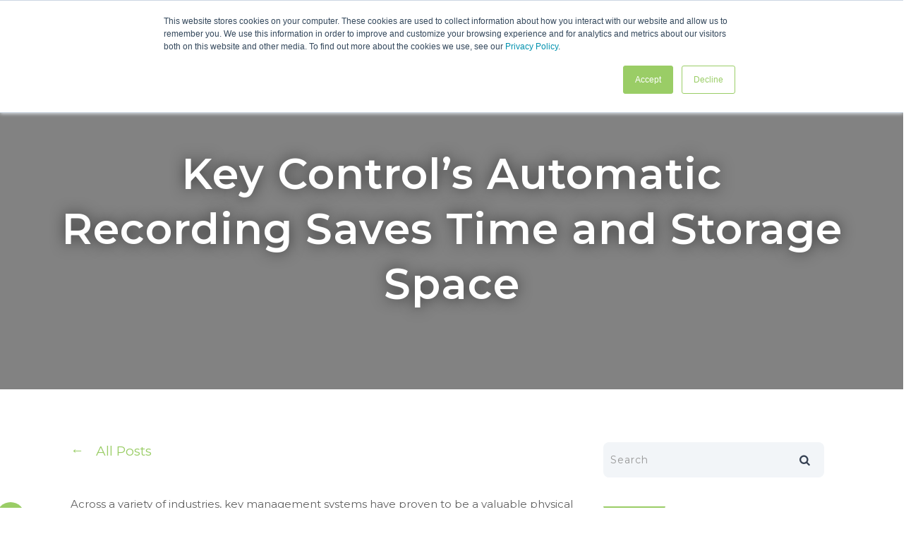

--- FILE ---
content_type: text/html; charset=UTF-8
request_url: https://www.morsewatchmans.com/blog/blog/key-controls-automatic-recording-saves-time-and-storage-space
body_size: 17347
content:
<!doctype html><!--[if lt IE 7]> <html class="no-js lt-ie9 lt-ie8 lt-ie7" lang="en-us" > <![endif]--><!--[if IE 7]>    <html class="no-js lt-ie9 lt-ie8" lang="en-us" >        <![endif]--><!--[if IE 8]>    <html class="no-js lt-ie9" lang="en-us" >               <![endif]--><!--[if gt IE 8]><!--><html class="no-js" lang="en-us"><!--<![endif]--><head>
    <meta charset="utf-8">
    <meta http-equiv="X-UA-Compatible" content="IE=edge,chrome=1">
    <meta name="author" content="Tim Purpura">
    <meta name="description" content="Key Control’s Automatic Recording Saves Time and Storage Space">
    <meta name="generator" content="HubSpot">
    <title>Key Control’s Automatic Recording Saves Time and Storage Space</title>
    <link rel="shortcut icon" href="https://www.morsewatchmans.com/hubfs/Logo/MW_favicon.jpg">
    
<meta name="viewport" content="width=device-width, initial-scale=1">

    <script src="/hs/hsstatic/jquery-libs/static-1.4/jquery/jquery-1.11.2.js"></script>
<script src="/hs/hsstatic/jquery-libs/static-1.4/jquery-migrate/jquery-migrate-1.2.1.js"></script>
<script>hsjQuery = window['jQuery'];</script>
    <meta property="og:description" content="Key Control’s Automatic Recording Saves Time and Storage Space">
    <meta property="og:title" content="Key Control’s Automatic Recording Saves Time and Storage Space">
    <meta name="twitter:description" content="Key Control’s Automatic Recording Saves Time and Storage Space">
    <meta name="twitter:title" content="Key Control’s Automatic Recording Saves Time and Storage Space">

    

    
  <script id="hs-search-input__valid-content-types" type="application/json">
    [
      
        "SITE_PAGE",
      
        "LANDING_PAGE",
      
        "BLOG_POST",
      
        "LISTING_PAGE",
      
        "KNOWLEDGE_ARTICLE",
      
        "HS_CASE_STUDY"
      
    ]
  </script>

    <style>
a.cta_button{-moz-box-sizing:content-box !important;-webkit-box-sizing:content-box !important;box-sizing:content-box !important;vertical-align:middle}.hs-breadcrumb-menu{list-style-type:none;margin:0px 0px 0px 0px;padding:0px 0px 0px 0px}.hs-breadcrumb-menu-item{float:left;padding:10px 0px 10px 10px}.hs-breadcrumb-menu-divider:before{content:'›';padding-left:10px}.hs-featured-image-link{border:0}.hs-featured-image{float:right;margin:0 0 20px 20px;max-width:50%}@media (max-width: 568px){.hs-featured-image{float:none;margin:0;width:100%;max-width:100%}}.hs-screen-reader-text{clip:rect(1px, 1px, 1px, 1px);height:1px;overflow:hidden;position:absolute !important;width:1px}
</style>

<link rel="stylesheet" href="/hs/hsstatic/BlogSocialSharingSupport/static-1.258/bundles/project.css">
<link rel="stylesheet" href="/hs/hsstatic/AsyncSupport/static-1.501/sass/comments_listing_asset.css">
<link rel="stylesheet" href="/hs/hsstatic/AsyncSupport/static-1.501/sass/rss_post_listing.css">
<link rel="stylesheet" href="https://7052064.fs1.hubspotusercontent-na1.net/hubfs/7052064/hub_generated/module_assets/1/-2712622/1767118786602/module_search_input.min.css">
    

    

<!-- Google Tag Manager -->
<script>(function(w,d,s,l,i){w[l]=w[l]||[];w[l].push({'gtm.start':
new Date().getTime(),event:'gtm.js'});var f=d.getElementsByTagName(s)[0],
j=d.createElement(s),dl=l!='dataLayer'?'&l='+l:'';j.async=true;j.src=
'https://www.googletagmanager.com/gtm.js?id='+i+dl;f.parentNode.insertBefore(j,f);
})(window,document,'script','dataLayer','GTM-KPFWDD3');</script>
<!-- End Google Tag Manager -->
<meta property="og:url" content="https://www.morsewatchmans.com/blog/blog/key-controls-automatic-recording-saves-time-and-storage-space">
<meta name="twitter:card" content="summary">

<link rel="canonical" href="https://www.morsewatchmans.com/blog/blog/key-controls-automatic-recording-saves-time-and-storage-space">

<meta property="og:type" content="article">
<link rel="alternate" type="application/rss+xml" href="https://www.morsewatchmans.com/blog/rss.xml">
<meta name="twitter:domain" content="www.morsewatchmans.com">
<meta name="twitter:site" content="@MorseWatchmans1">
<script src="//platform.linkedin.com/in.js" type="text/javascript">
    lang: en_US
</script>

<meta http-equiv="content-language" content="en-us">
<link rel="stylesheet" href="//7052064.fs1.hubspotusercontent-na1.net/hubfs/7052064/hub_generated/template_assets/DEFAULT_ASSET/1767118704405/template_layout.min.css">


<link rel="stylesheet" href="https://www.morsewatchmans.com/hubfs/hub_generated/template_assets/1/41808605137/1762271091141/template_mw-2021.css">




</head>
<body class="vision-blog-1   hs-content-id-4934128453 hs-blog-post hs-blog-id-4718791962" style="">
    <div class="header-container-wrapper">
    <div class="header-container container-fluid">

<div class="row-fluid-wrapper row-depth-1 row-number-1 ">
<div class="row-fluid ">
<div class="span12 widget-span widget-type-global_group " style="" data-widget-type="global_group" data-x="0" data-w="12">
<div class="" data-global-widget-path="generated_global_groups/41820856531.html"><div class="row-fluid-wrapper row-depth-1 row-number-1 ">
<div class="row-fluid ">
<div class="span12 widget-span widget-type-cell ps-vision-header-container" style="" data-widget-type="cell" data-x="0" data-w="12">

<div class="row-fluid-wrapper row-depth-1 row-number-2 ">
<div class="row-fluid ">
<div class="span12 widget-span widget-type-cell ps-vision-header header" style="" data-widget-type="cell" data-x="0" data-w="12">

<div class="row-fluid-wrapper row-depth-1 row-number-3 ">
<div class="row-fluid ">
<div class="span12 widget-span widget-type-cell wrapper equal-height-container" style="" data-widget-type="cell" data-x="0" data-w="12">

<div class="row-fluid-wrapper row-depth-1 row-number-4 ">
<div class="row-fluid ">
<div class="span2 widget-span widget-type-linked_image vertical-center vision-menu-primary search-icon" style="vertical-center; margin-top:10px;" data-widget-type="linked_image" data-x="0" data-w="2">
<div class="cell-wrapper layout-widget-wrapper">
<span id="hs_cos_wrapper_module_150307683224443" class="hs_cos_wrapper hs_cos_wrapper_widget hs_cos_wrapper_type_linked_image" style="" data-hs-cos-general-type="widget" data-hs-cos-type="linked_image"><a href="https://www.morsewatchmans.com/" id="hs-link-module_150307683224443" style="border-width:0px;border:0px;"><img src="https://www.morsewatchmans.com/hs-fs/hubfs/MW_Green-and-black-Logo_RGB%20cropped-1.png?width=1890&amp;height=913&amp;name=MW_Green-and-black-Logo_RGB%20cropped-1.png" class="hs-image-widget " width="1890" height="913" alt="MW_Green-and-black-Logo_RGB cropped-1" title="MW_Green-and-black-Logo_RGB cropped-1" loading="disabled" srcset="https://www.morsewatchmans.com/hs-fs/hubfs/MW_Green-and-black-Logo_RGB%20cropped-1.png?width=945&amp;height=457&amp;name=MW_Green-and-black-Logo_RGB%20cropped-1.png 945w, https://www.morsewatchmans.com/hs-fs/hubfs/MW_Green-and-black-Logo_RGB%20cropped-1.png?width=1890&amp;height=913&amp;name=MW_Green-and-black-Logo_RGB%20cropped-1.png 1890w, https://www.morsewatchmans.com/hs-fs/hubfs/MW_Green-and-black-Logo_RGB%20cropped-1.png?width=2835&amp;height=1370&amp;name=MW_Green-and-black-Logo_RGB%20cropped-1.png 2835w, https://www.morsewatchmans.com/hs-fs/hubfs/MW_Green-and-black-Logo_RGB%20cropped-1.png?width=3780&amp;height=1826&amp;name=MW_Green-and-black-Logo_RGB%20cropped-1.png 3780w, https://www.morsewatchmans.com/hs-fs/hubfs/MW_Green-and-black-Logo_RGB%20cropped-1.png?width=4725&amp;height=2283&amp;name=MW_Green-and-black-Logo_RGB%20cropped-1.png 4725w, https://www.morsewatchmans.com/hs-fs/hubfs/MW_Green-and-black-Logo_RGB%20cropped-1.png?width=5670&amp;height=2739&amp;name=MW_Green-and-black-Logo_RGB%20cropped-1.png 5670w" sizes="(max-width: 1890px) 100vw, 1890px"></a></span></div><!--end layout-widget-wrapper -->
</div><!--end widget-span -->
<div class="span10 widget-span widget-type-cell " style="" data-widget-type="cell" data-x="2" data-w="10">

<div class="row-fluid-wrapper row-depth-2 row-number-1 ">
<div class="row-fluid ">
<div class="span11 widget-span widget-type-custom_widget " style="" data-widget-type="custom_widget" data-x="0" data-w="11">
<div id="hs_cos_wrapper_module_1671121688273826" class="hs_cos_wrapper hs_cos_wrapper_widget hs_cos_wrapper_type_module widget-type-space" style="" data-hs-cos-general-type="widget" data-hs-cos-type="module"><span class="hs-horizontal-spacer"></span></div>

</div><!--end widget-span -->
<div class="span1 widget-span widget-type-custom_widget vertical-center vision-menu-primary search-icon" style="margin-top:20px;" data-widget-type="custom_widget" data-x="11" data-w="1">
<div id="hs_cos_wrapper_module_162404587979035" class="hs_cos_wrapper hs_cos_wrapper_widget hs_cos_wrapper_type_module" style="" data-hs-cos-general-type="widget" data-hs-cos-type="module"><a href="/hs-search-results" bis_skin_checked="1"><i class="fa fa-search"></i></a></div>

</div><!--end widget-span -->
</div><!--end row-->
</div><!--end row-wrapper -->

<div class="row-fluid-wrapper row-depth-2 row-number-2 ">
<div class="row-fluid ">
<div class="span12 widget-span widget-type-cell " style="" data-widget-type="cell" data-x="0" data-w="12">

<div class="row-fluid-wrapper row-depth-2 row-number-3 ">
<div class="row-fluid ">
<div class="span12 widget-span widget-type-cell vertical-center main-navigation" style="" data-widget-type="cell" data-x="0" data-w="12">

<div class="row-fluid-wrapper row-depth-2 row-number-4 ">
    <div class="row-fluid ">
<div class="span12 widget-span widget-type-menu vision-menu-primary" style="" data-widget-type="menu" data-x="0" data-w="12">
<div class="cell-wrapper layout-widget-wrapper">
<span id="hs_cos_wrapper_module_150307684130144" class="hs_cos_wrapper hs_cos_wrapper_widget hs_cos_wrapper_type_menu" style="" data-hs-cos-general-type="widget" data-hs-cos-type="menu"><div id="hs_menu_wrapper_module_150307684130144" class="hs-menu-wrapper active-branch flyouts hs-menu-flow-horizontal" role="navigation" data-sitemap-name="default" data-menu-id="42042406791" aria-label="Navigation Menu">
 <ul role="menu" class="active-branch">
  <li class="hs-menu-item hs-menu-depth-1 hs-item-has-children" role="none"><a href="https://www.morsewatchmans.com/about/" aria-haspopup="true" aria-expanded="false" role="menuitem">About</a>
   <ul role="menu" class="hs-menu-children-wrapper">
    <li class="hs-menu-item hs-menu-depth-2 hs-item-has-children" role="none"><a href="https://www.morsewatchmans.com/news" role="menuitem">News</a>
     <ul role="menu" class="hs-menu-children-wrapper">
      <li class="hs-menu-item hs-menu-depth-3" role="none"><a href="https://www.morsewatchmans.com/news/latest-news-events" role="menuitem">Latest News &amp; Events</a></li>
      <li class="hs-menu-item hs-menu-depth-3" role="none"><a href="https://www.morsewatchmans.com/news/press-releases" role="menuitem">Press Releases </a></li>
      <li class="hs-menu-item hs-menu-depth-3" role="none"><a href="https://www.morsewatchmans.com/news/e-newsletters/" role="menuitem">E-Newsletters </a></li>
     </ul></li>
    <li class="hs-menu-item hs-menu-depth-2" role="none"><a href="https://www.morsewatchmans.com/hubfs/6825-000_MW_TC_of_Sale_(U.S.).pdf" role="menuitem">Terms of Sale</a></li>
    <li class="hs-menu-item hs-menu-depth-2" role="none"><a href="https://www.morsewatchmans.com/hubfs/6826-000_MW_Terms_and_Conditions_of_Purchase.pdf" role="menuitem">Terms of Purchase</a></li>
   </ul></li>
  <li class="hs-menu-item hs-menu-depth-1 hs-item-has-children" role="none"><a href="https://www.morsewatchmans.com/products" aria-haspopup="true" aria-expanded="false" role="menuitem">Products</a>
   <ul role="menu" class="hs-menu-children-wrapper">
    <li class="hs-menu-item hs-menu-depth-2" role="none"><a href="https://www.morsewatchmans.com/products/keywatcher-touch" role="menuitem">KeyWatcher® Touch</a></li>
    <li class="hs-menu-item hs-menu-depth-2" role="none"><a href="https://www.morsewatchmans.com/products/morse-watchmans-emergency-key-grab-kit" role="menuitem">Emergency Key Grab (EKG) Kit</a></li>
    <li class="hs-menu-item hs-menu-depth-2" role="none"><a href="https://www.morsewatchmans.com/products/keywatcher-fleet" role="menuitem">KeyWatcher® Fleet</a></li>
    <li class="hs-menu-item hs-menu-depth-2" role="none"><a href="https://www.morsewatchmans.com/products/keybank-touch" role="menuitem">KeyBank® Touch</a></li>
    <li class="hs-menu-item hs-menu-depth-2" role="none"><a href="https://www.morsewatchmans.com/products/auto-keybank-touch/" role="menuitem">Auto KeyBank® Touch</a></li>
    <li class="hs-menu-item hs-menu-depth-2" role="none"><a href="https://www.morsewatchmans.com/products/smartkey-locker-touch-systems" role="menuitem">SmartKey® Locker Touch Systems</a></li>
    <li class="hs-menu-item hs-menu-depth-2" role="none"><a href="https://www.morsewatchmans.com/product/keywatcher" role="menuitem">KeyWatcher® Illuminated</a></li>
    <li class="hs-menu-item hs-menu-depth-2" role="none"><a href="https://www.morsewatchmans.com/product/keybank" role="menuitem">KeyBank® Illuminated</a></li>
    <li class="hs-menu-item hs-menu-depth-2" role="none"><a href="https://www.morsewatchmans.com/product/smartkey-locker-systems" role="menuitem">SmartKey® Locker Systems</a></li>
    <li class="hs-menu-item hs-menu-depth-2" role="none"><a href="https://www.morsewatchmans.com/product/smartkey-reader" role="menuitem">SmartKey® Reader</a></li>
    <li class="hs-menu-item hs-menu-depth-2" role="none"><a href="https://www.morsewatchmans.com/product/powercheck" role="menuitem">PowerCheck®</a></li>
    <li class="hs-menu-item hs-menu-depth-2" role="none"><a href="https://www.morsewatchmans.com/products/smartkeys" role="menuitem">SmartKeys</a></li>
    <li class="hs-menu-item hs-menu-depth-2" role="none"><a href="https://www.morsewatchmans.com/product/tamper-proof-key-ring" role="menuitem">KeyRings™</a></li>
    <li class="hs-menu-item hs-menu-depth-2" role="none"><a href="https://www.morsewatchmans.com/products/smart-key-vise" role="menuitem">SmartKey® Vise</a></li>
    <li class="hs-menu-item hs-menu-depth-2 hs-item-has-children" role="none"><a href="https://www.morsewatchmans.com/integrations" role="menuitem">Integrations</a>
     <ul role="menu" class="hs-menu-children-wrapper">
      <li class="hs-menu-item hs-menu-depth-3" role="none"><a href="https://www.morsewatchmans.com/product/keywatcher-touch/integration/" role="menuitem">Morse Watchmans Certified Integrations</a></li>
      <li class="hs-menu-item hs-menu-depth-3" role="none"><a href="https://www.morsewatchmans.com/product/keywatcher-touch/third-party-integration/" role="menuitem">Third Party Integrations: KeyWatcher and KeyBank Touch</a></li>
      <li class="hs-menu-item hs-menu-depth-3" role="none"><a href="https://www.morsewatchmans.com/product/keywatcher/integration/" role="menuitem">Third Party Integrations: KeyWatcher and KeyBank Illuminated</a></li>
     </ul></li>
   </ul></li>
  <li class="hs-menu-item hs-menu-depth-1" role="none"><a href="https://www.morsewatchmans.com/markets" role="menuitem">Markets</a></li>
  <li class="hs-menu-item hs-menu-depth-1 hs-item-has-children active-branch" role="none"><a href="javascript:;" aria-haspopup="true" aria-expanded="false" role="menuitem">Resources </a>
   <ul role="menu" class="hs-menu-children-wrapper active-branch">
    <li class="hs-menu-item hs-menu-depth-2 active active-branch" role="none"><a href="https://www.morsewatchmans.com/blog" role="menuitem">Blog</a></li>
    <li class="hs-menu-item hs-menu-depth-2" role="none"><a href="https://www.morsewatchmans.com/resources/product-specs/" role="menuitem">Specs &amp; Drawings</a></li>
    <li class="hs-menu-item hs-menu-depth-2" role="none"><a href="https://www.morsewatchmans.com/resources/collateral-materials" role="menuitem">Collateral Materials</a></li>
    <li class="hs-menu-item hs-menu-depth-2" role="none"><a href="https://www.morsewatchmans.com/resources/case-studies" role="menuitem">Case Studies</a></li>
    <li class="hs-menu-item hs-menu-depth-2" role="none"><a href="https://www.morsewatchmans.com/resources/whitepapers-and-guides" role="menuitem">Whitepapers &amp; Guides </a></li>
    <li class="hs-menu-item hs-menu-depth-2" role="none"><a href="https://www.morsewatchmans.com/resources/videos" role="menuitem">Videos</a></li>
    <li class="hs-menu-item hs-menu-depth-2" role="none"><a href="https://www.morsewatchmans.com/resources/webinars" role="menuitem">Webinars</a></li>
   </ul></li>
  <li class="hs-menu-item hs-menu-depth-1" role="none"><a href="https://www.morsewatchmans.com/keywatcher-configurator/" role="menuitem">Configurator</a></li>
  <li class="hs-menu-item hs-menu-depth-1" role="none"><a href="https://www.morsewatchmans.com/leverage-untapped-business-intelligence-data-thats-at-your-fingertips" role="menuitem">Intelligence</a></li>
  <li class="hs-menu-item hs-menu-depth-1 hs-item-has-children" role="none"><a href="https://www.morsewatchmans.com/contact" aria-haspopup="true" aria-expanded="false" role="menuitem">Contact</a>
   <ul role="menu" class="hs-menu-children-wrapper">
    <li class="hs-menu-item hs-menu-depth-2" role="none"><a href="https://www.morsewatchmans.com/sales_productsupport" role="menuitem">Sales &amp; Products</a></li>
    <li class="hs-menu-item hs-menu-depth-2" role="none"><a href="https://www.morsewatchmans.com/support-form" role="menuitem">Technical Support</a></li>
    <li class="hs-menu-item hs-menu-depth-2" role="none"><a href="https://www.morsewatchmans.com/find-a-dealer" role="menuitem">Find A Dealer</a></li>
   </ul></li>
 </ul>
</div></span></div><!--end layout-widget-wrapper -->
       </div><!--end widget-span -->
        </div><!--end row-->
</div><!--end row-wrapper -->

   </div><!--end widget-span -->
    </div><!--end row-->
</div><!--end row-wrapper -->

</div><!--end widget-span -->
</div><!--end row-->
</div><!--end row-wrapper -->

</div><!--end widget-span -->
</div><!--end row-->
</div><!--end row-wrapper -->

</div><!--end widget-span -->
</div><!--end row-->
</div><!--end row-wrapper -->

</div><!--end widget-span -->
</div><!--end row-->
</div><!--end row-wrapper -->

<div class="row-fluid-wrapper row-depth-1 row-number-1 ">
<div class="row-fluid ">
<div class="span12 widget-span widget-type-raw_html " style="display:none" data-widget-type="raw_html" data-x="0" data-w="12">
<div class="cell-wrapper layout-widget-wrapper">
<span id="hs_cos_wrapper_module_150307678269340" class="hs_cos_wrapper hs_cos_wrapper_widget hs_cos_wrapper_type_raw_html" style="" data-hs-cos-general-type="widget" data-hs-cos-type="raw_html"><!--Font Awesome Script-->
<link rel="stylesheet" type="text/css" href="https://maxcdn.bootstrapcdn.com/font-awesome/4.7.0/css/font-awesome.min.css">
<script>
jQuery(document).ready(function($){
var mainHeader = $('.ps-vision-header-container'),
secondaryNavigation = $('.pth-header'),
//this applies only if secondary nav is below intro section
belowNavHeroContent = $('.sub-nav-hero'),
headerHeight = mainHeader.height();
//set scrolling variables
var scrolling = false,
previousTop = 0,
currentTop = 0,
scrollDelta = 10,
scrollOffset = 250;
$(window).on('scroll', function(){
if( !scrolling ) {
scrolling = true;
(!window.requestAnimationFrame)
? setTimeout(autoHideHeader, 250)
: requestAnimationFrame(autoHideHeader);
}
});
$(window).on('resize', function(){
headerHeight = mainHeader.height();
});
function autoHideHeader() {
var currentTop = $(window).scrollTop();
( belowNavHeroContent.length > 0 ) 
? checkStickyNavigation(currentTop) // secondary navigation below intro
: checkSimpleNavigation(currentTop);
previousTop = currentTop;
scrolling = false;
}
function checkSimpleNavigation(currentTop) {
//there's no secondary nav or secondary nav is below primary nav
if (previousTop - currentTop > scrollDelta) {
//if scrolling up...
mainHeader.removeClass('fixed-nav');
} else if( currentTop - previousTop > scrollDelta && currentTop > scrollOffset) {
//if scrolling down...
mainHeader.addClass('fixed-nav');
}
}
});
$(function() {
/** 
* Mobile Nav
*
* Hubspot Standard Toggle Menu
*/
$('.vision-menu-primary').addClass('js-enabled');
/* Mobile button with three lines icon */
$('.vision-menu-primary .hs-menu-wrapper').before('<div class="mobile-trigger"><i></i></div>');
/* Uncomment for mobile button that says 'MENU' 
$('.vision-menu-primary .hs-menu-wrapper').before('<div class="mobile-trigger">MENU</div>');
*/
$('.vision-menu-primary .flyouts .hs-item-has-children > a').after(' <div class="child-trigger"><i></i></div>');
$('.mobile-trigger').click(function() {
$(this).next('.vision-menu-primary .hs-menu-wrapper').slideToggle(250);
$('body').toggleClass('mobile-open');
$('.child-trigger').removeClass('child-open');
$('.hs-menu-children-wrapper').slideUp(250);
return false;
});
$('.child-trigger').click(function() {
$(this).parent().siblings('.hs-item-has-children').find('.child-trigger').removeClass('child-open');
$(this).parent().siblings('.hs-item-has-children').find('.hs-menu-children-wrapper').slideUp(250);
$(this).next('.hs-menu-children-wrapper').slideToggle(250);
$(this).next('.hs-menu-children-wrapper').children('.hs-item-has-children').find('.hs-menu-children-wrapper').slideUp(250);
$(this).next('.hs-menu-children-wrapper').children('.hs-item-has-children').find('.child-trigger').removeClass('child-open');
$(this).toggleClass('child-open');
return false;
});
});
</script></span>
</div><!--end layout-widget-wrapper -->
</div><!--end widget-span -->
</div><!--end row-->
</div><!--end row-wrapper -->

</div><!--end widget-span -->
</div><!--end row-->
</div><!--end row-wrapper -->
</div>
</div><!--end widget-span -->
</div><!--end row-->
</div><!--end row-wrapper -->

<div class="row-fluid-wrapper row-depth-1 row-number-2 ">
<div class="row-fluid ">
<div class="span12 widget-span widget-type-raw_html " style="display:none;" data-widget-type="raw_html" data-x="0" data-w="12">
<div class="cell-wrapper layout-widget-wrapper">
<span id="hs_cos_wrapper_module_1509018923376252" class="hs_cos_wrapper hs_cos_wrapper_widget hs_cos_wrapper_type_raw_html" style="" data-hs-cos-general-type="widget" data-hs-cos-type="raw_html"><script src="//cdnjs.cloudflare.com/ajax/libs/jQuery.dotdotdot/1.7.4/jquery.dotdotdot.min.js"></script>
<script>
$(document).ready(function() {
var lines = function(l) {
return function() {
return Math.ceil(parseFloat($(this).css("line-height"))) * l
};
};
$(".post-listing .post-item h2 a").dotdotdot({
height: lines(2),
watch: window
});
$(".post-listing .post-item h2 ").dotdotdot({
height: lines(2),
watch: window
});
$(".post-listing .post-item p ").dotdotdot({
height: lines(2),
watch: window
});
$(".post-listing .post-item:first-child p ").dotdotdot({
height: lines(3),
watch: window
});
$(".hs-blog-post .post-listing .post-item:first-child p ").dotdotdot({
height: lines(2),
watch: window
});
$(".post-listing .post-item:first-child h2 a").dotdotdot({
height: lines(3),
watch: window
});
$(".post-listing .post-item:first-child h2").dotdotdot({
height: lines(2),
watch: window
});
});
</script>
<script>
$('body').css("opacity","0");   
$(window).load(function(){
$('body').css("opacity","1");
});    
</script></span>
</div><!--end layout-widget-wrapper -->
</div><!--end widget-span -->
</div><!--end row-->
</div><!--end row-wrapper -->

    </div><!--end header -->
</div><!--end header wrapper -->

<div class="body-container-wrapper">
    <div class="body-container container-fluid">

<div class="row-fluid-wrapper row-depth-1 row-number-1 ">
<div class="row-fluid ">
<div class="span12 widget-span widget-type-cell section-padding section-bg section-heading hide-on-post" style="" data-widget-type="cell" data-x="0" data-w="12">

<div class="row-fluid-wrapper row-depth-1 row-number-2 ">
<div class="row-fluid ">
<div class="span12 widget-span widget-type-linked_image bg-image" style="display:none" data-widget-type="linked_image" data-x="0" data-w="12">
<div class="cell-wrapper layout-widget-wrapper">
<span id="hs_cos_wrapper_module_150726458299289" class="hs_cos_wrapper hs_cos_wrapper_widget hs_cos_wrapper_type_linked_image" style="" data-hs-cos-general-type="widget" data-hs-cos-type="linked_image"><img src="https://www.morsewatchmans.com/hs-fs/hubfs/Hero%20Images/2021/homepage-header-img.jpg?width=1600&amp;name=homepage-header-img.jpg" class="hs-image-widget " style="width:1600px;border-width:0px;border:0px;" width="1600" alt="homepage-header-img" title="homepage-header-img" srcset="https://www.morsewatchmans.com/hs-fs/hubfs/Hero%20Images/2021/homepage-header-img.jpg?width=800&amp;name=homepage-header-img.jpg 800w, https://www.morsewatchmans.com/hs-fs/hubfs/Hero%20Images/2021/homepage-header-img.jpg?width=1600&amp;name=homepage-header-img.jpg 1600w, https://www.morsewatchmans.com/hs-fs/hubfs/Hero%20Images/2021/homepage-header-img.jpg?width=2400&amp;name=homepage-header-img.jpg 2400w, https://www.morsewatchmans.com/hs-fs/hubfs/Hero%20Images/2021/homepage-header-img.jpg?width=3200&amp;name=homepage-header-img.jpg 3200w, https://www.morsewatchmans.com/hs-fs/hubfs/Hero%20Images/2021/homepage-header-img.jpg?width=4000&amp;name=homepage-header-img.jpg 4000w, https://www.morsewatchmans.com/hs-fs/hubfs/Hero%20Images/2021/homepage-header-img.jpg?width=4800&amp;name=homepage-header-img.jpg 4800w" sizes="(max-width: 1600px) 100vw, 1600px"></span></div><!--end layout-widget-wrapper -->
</div><!--end widget-span -->
</div><!--end row-->
</div><!--end row-wrapper -->

<div class="row-fluid-wrapper row-depth-1 row-number-3 ">
<div class="row-fluid ">
<div class="span12 widget-span widget-type-cell wrapper" style="" data-widget-type="cell" data-x="0" data-w="12">

<div class="row-fluid-wrapper row-depth-1 row-number-4 ">
<div class="row-fluid ">
<div class="span12 widget-span widget-type-cell banner-heading" style="" data-widget-type="cell" data-x="0" data-w="12">

<div class="row-fluid-wrapper row-depth-1 row-number-5 ">
<div class="row-fluid ">
<div class="span12 widget-span widget-type-rich_text align-center hero-heading" style="" data-widget-type="rich_text" data-x="0" data-w="12">
<div class="cell-wrapper layout-widget-wrapper">
<span id="hs_cos_wrapper_module_150726455755179" class="hs_cos_wrapper hs_cos_wrapper_widget hs_cos_wrapper_type_rich_text" style="" data-hs-cos-general-type="widget" data-hs-cos-type="rich_text"><p>&nbsp;</p>
<h1>Morse Watchmans Blog</h1></span>
</div><!--end layout-widget-wrapper -->
</div><!--end widget-span -->
</div><!--end row-->
</div><!--end row-wrapper -->

</div><!--end widget-span -->
</div><!--end row-->
</div><!--end row-wrapper -->

</div><!--end widget-span -->
</div><!--end row-->
</div><!--end row-wrapper -->

</div><!--end widget-span -->
</div><!--end row-->
</div><!--end row-wrapper -->

<div class="row-fluid-wrapper row-depth-1 row-number-6 ">
<div class="row-fluid ">
<div class="span12 widget-span widget-type-cell blog-one-hero align-center vertical-center hide-on-listing" style="" data-widget-type="cell" data-x="0" data-w="12">

<div class="row-fluid-wrapper row-depth-1 row-number-7 ">
<div class="row-fluid ">
<div class="span12 widget-span widget-type-raw_jinja " style="" data-widget-type="raw_jinja" data-x="0" data-w="12">




<!-- Post Banner Start -->

<div class="post-section-hero all-text-white">
<div class="wrapper">
<div class="post-wrapper-inner">
 
<h1><span id="hs_cos_wrapper_name" class="hs_cos_wrapper hs_cos_wrapper_meta_field hs_cos_wrapper_type_text" style="" data-hs-cos-general-type="meta_field" data-hs-cos-type="text">Key Control’s Automatic Recording Saves Time and Storage Space</span></h1>
<a class="more-link hide-on-post" href="https://www.morsewatchmans.com/blog/blog/key-controls-automatic-recording-saves-time-and-storage-space">Read More <span>→</span></a>
</div>
</div>





<div class="post_featured_image" style="background-image:url();"></div>

      
    
</div></div><!--end widget-span -->

</div><!--end row-->
</div><!--end row-wrapper -->

</div><!--end widget-span -->
</div><!--end row-->
</div><!--end row-wrapper -->

<div class="row-fluid-wrapper row-depth-1 row-number-8 ">
<div class="row-fluid ">
<div class="span12 widget-span widget-type-cell blog-body" style="" data-widget-type="cell" data-x="0" data-w="12">

<div class="row-fluid-wrapper row-depth-1 row-number-9 ">
<div class="row-fluid ">
<div class="span12 widget-span widget-type-cell wrapper" style="" data-widget-type="cell" data-x="0" data-w="12">

<div class="row-fluid-wrapper row-depth-1 row-number-10 ">
<div class="row-fluid ">
<div class="span8 widget-span widget-type-cell blog-left-column" style="" data-widget-type="cell" data-x="0" data-w="8">

<div class="row-fluid-wrapper row-depth-1 row-number-11 ">
<div class="row-fluid ">
<div class="span12 widget-span widget-type-blog_content " style="" data-widget-type="blog_content" data-x="0" data-w="12">


<div class="blog-section blog-main-container">
<div class="post-sharing-icons">
<ul class="sharing-icon no-list-style">
<li><a target="_blank" href="https://www.facebook.com/sharer/sharer.php?u=https%3A%2F%2Fwww.morsewatchmans.com%2Fblog%2Fblog%2Fkey-controls-automatic-recording-saves-time-and-storage-space"><i class="fa fa-facebook" aria-hidden="true"></i></a></li>
<li> <a target="_blank" href="https://www.twitter.com/share?url=https%3A%2F%2Fwww.morsewatchmans.com%2Fblog%2Fblog%2Fkey-controls-automatic-recording-saves-time-and-storage-space"><i class="fa fa-twitter" aria-hidden="true"></i></a></li>
<li><a target="_blank" href="http://www.linkedin.com/shareArticle?mini=true&amp;url=https://www.morsewatchmans.com/blog/blog/key-controls-automatic-recording-saves-time-and-storage-space"><i class="fa fa-linkedin" aria-hidden="true"></i></a></li>
</ul>
</div>
  <div class="blog-post-wrapper cell-wrapper">
   <div class="blog-section">
    <div class="blog-post-wrapper cell-wrapper">
      <div class="all-post-top-cta">
        <a href="https://www.morsewatchmans.com/blog">All Posts</a>
      </div>

      <div class="section post-header">
        <h1><span id="hs_cos_wrapper_name" class="hs_cos_wrapper hs_cos_wrapper_meta_field hs_cos_wrapper_type_text" style="" data-hs-cos-general-type="meta_field" data-hs-cos-type="text">Key Control’s Automatic Recording Saves Time and Storage Space</span></h1>                    
      </div>
      <span id="hs_cos_wrapper_blog_social_sharing" class="hs_cos_wrapper hs_cos_wrapper_widget hs_cos_wrapper_type_blog_social_sharing" style="" data-hs-cos-general-type="widget" data-hs-cos-type="blog_social_sharing">
<div class="hs-blog-social-share">
    <ul class="hs-blog-social-share-list">
        
        <li class="hs-blog-social-share-item hs-blog-social-share-item-twitter">
            <!-- Twitter social share -->
            <a href="https://twitter.com/share" class="twitter-share-button" data-lang="en" data-url="https://www.morsewatchmans.com/blog/blog/key-controls-automatic-recording-saves-time-and-storage-space" data-size="medium" data-text="Key Control’s Automatic Recording Saves Time and Storage Space">Tweet</a>
        </li>
        

        
        <li class="hs-blog-social-share-item hs-blog-social-share-item-linkedin">
            <!-- LinkedIn social share -->
            <script type="IN/Share" data-url="https://www.morsewatchmans.com/blog/blog/key-controls-automatic-recording-saves-time-and-storage-space" data-showzero="true" data-counter="right"></script>
        </li>
        

        
        <li class="hs-blog-social-share-item hs-blog-social-share-item-facebook">
            <!-- Facebook share -->
            <div class="fb-share-button" data-href="https://www.morsewatchmans.com/blog/blog/key-controls-automatic-recording-saves-time-and-storage-space" data-layout="button_count"></div>
        </li>
        
    </ul>
 </div>

</span>
      <div class="section post-body">
        <span id="hs_cos_wrapper_post_body" class="hs_cos_wrapper hs_cos_wrapper_meta_field hs_cos_wrapper_type_rich_text" style="" data-hs-cos-general-type="meta_field" data-hs-cos-type="rich_text"><p>Across a variety of industries, key management systems have proven to be a valuable physical security tool. This state-of-the-art automated access technology offers efficient management of key control and storage with open protocols to enable connectivity to access control and other systems for multiple levels of security and control. Key management systems also have a proven ROI (return on investment) with regard to financial considerations such as employee productivity, the cost of lock replacements due to lost keys, safekeeping and tracking of valuable items and so on. 
 <!--more--></p> 
<p>Another benefit of today’s key management systems is the automatic recording of all access activity. Now, instead of manual index log books or individual receipt cards to record the access/return history of each key, the system automatically tracks key usage activity for each user by access code, time and date. And while this feature takes convenience and tracking accuracy to new levels, it also saves time and space when records must be kept for insurance or auditing purposes.</p> 
<p>Imagine, for example, the space needed to archive a year’s worth of paper logs generated by the housekeeping department in a large hotel. Every day, twice a day (minimum), 365 days a year, keys are logged out in the morning and back in at the end of shift. The activity files need to be saved and readily accessible in the event of an incident or insurance claim, but hunting for the access information of a specific key or user at a later date is a highly time-consuming manual effort. Key management systems with automated recording solve these issues reliably and completely. Historical usage data is easily and quickly accessed in the system’s stored database.</p> 
<p>Adding up all the benefits, it is clear that key management and control systems save time and cost for organizations.</p></span>
      </div>
      <div id="hubspot-author_data" class="hubspot-editable" data-hubspot-form-id="author_data" data-hubspot-name="Blog Author">
        <div class="span2">
          <div class="hs-author-avatar"> <img src="https://www.morsewatchmans.com/hubfs/Tim_Purpura_Morse_Watchmans.jpg" alt="Tim Purpura"> </div> 
        </div>
        <div class="span10">
          <h6 class="hs-author-label">
            
            <a class="author-link">Tim Purpura</a></h6>
             
            
            <div class="author-bio">VP Global Sales &amp; Marketing</div>

<!--

  

-->

</div>



</div>
              <!--
                
              -->             
            </div>
          </div>
      </div>
    </div>
    
    
    </div>

</div><!--end row-->
</div><!--end row-wrapper -->

<div class="row-fluid-wrapper row-depth-1 row-number-12 ">
<div class="row-fluid ">
<div class="span12 widget-span widget-type-blog_comments " style="" data-widget-type="blog_comments" data-x="0" data-w="12">
<div class="cell-wrapper layout-widget-wrapper">
<span id="hs_cos_wrapper_blog_comments" class="hs_cos_wrapper hs_cos_wrapper_widget hs_cos_wrapper_type_blog_comments" style="" data-hs-cos-general-type="widget" data-hs-cos-type="blog_comments">
<div class="section post-footer">
    <div id="comments-listing" class="new-comments"></div>
    
</div>

</span></div><!--end layout-widget-wrapper -->
</div><!--end widget-span -->
</div><!--end row-->
</div><!--end row-wrapper -->

</div><!--end widget-span -->
<div class="span4 widget-span widget-type-cell sidebar-container" style="" data-widget-type="cell" data-x="8" data-w="4">

<div class="row-fluid-wrapper row-depth-1 row-number-13 ">
<div class="row-fluid ">
<div class="span12 widget-span widget-type-raw_html box-styling search-module" style="" data-widget-type="raw_html" data-x="0" data-w="12">
<div class="cell-wrapper layout-widget-wrapper">
<span id="hs_cos_wrapper_module_1504597947405102" class="hs_cos_wrapper hs_cos_wrapper_widget hs_cos_wrapper_type_raw_html" style="" data-hs-cos-general-type="widget" data-hs-cos-type="raw_html"><form id="search_form" action="">
<input name="q" id="postSearchField" type="text" placeholder="Search"> <a class="hs-button primary" href=""><input id="search_submit" type="submit" value="">
<img src="//cdn2.hubspot.net/hubfs/2029673/Assets/Search_Image.png"></a></form></span>
</div><!--end layout-widget-wrapper -->
</div><!--end widget-span -->
</div><!--end row-->
</div><!--end row-wrapper -->

<div class="row-fluid-wrapper row-depth-1 row-number-14 ">
<div class="row-fluid ">
<div class="span12 widget-span widget-type-raw_jinja top-spacing" style="" data-widget-type="raw_jinja" data-x="0" data-w="12">
<div class="tabber-wrap blog-tabber">

    <ul class="clearfix tabber-tabs">
      <li class="active"><a>Recent</a></li>
      <li><a>Popular</a></li>
      <li><a>Categories</a></li>
    </ul>
     
    <div class="tabber-content">
        <div class="tab-pane active">
           <span id="hs_cos_wrapper_recent_posts" class="hs_cos_wrapper hs_cos_wrapper_widget hs_cos_wrapper_type_rss_listing" style="" data-hs-cos-general-type="widget" data-hs-cos-type="rss_listing">
<h3></h3>


    <div class="hs-rss-module feedreader_box hs-hash-1110568602"></div>

</span>
        </div>
        <div class="tab-pane" id="tab-2">
            <span id="hs_cos_wrapper_popular_posts" class="hs_cos_wrapper hs_cos_wrapper_widget hs_cos_wrapper_type_post_listing" style="" data-hs-cos-general-type="widget" data-hs-cos-type="post_listing"><div class="block">
  <h3></h3>
  <div class="widget-module">
    <ul class="hs-hash-15644171-1767416176835">
    </ul>
  </div>
</div>
</span>
        </div>
        <div class="tab-pane" id="tab-3">
            <span id="hs_cos_wrapper_post_categories" class="hs_cos_wrapper hs_cos_wrapper_widget hs_cos_wrapper_type_post_filter" style="" data-hs-cos-general-type="widget" data-hs-cos-type="post_filter"><div class="block">
  <h3>Lists by Topic</h3>
  <div class="widget-module">
    <ul>
      
        <li>
          <a href="https://www.morsewatchmans.com/blog/topic/key-control-and-management">Key Control and Management <span class="filter-link-count" dir="ltr">(143)</span></a>
        </li>
      
        <li>
          <a href="https://www.morsewatchmans.com/blog/topic/asset-management">Asset Management <span class="filter-link-count" dir="ltr">(82)</span></a>
        </li>
      
        <li>
          <a href="https://www.morsewatchmans.com/blog/topic/employee-management">Employee Management <span class="filter-link-count" dir="ltr">(31)</span></a>
        </li>
      
        <li>
          <a href="https://www.morsewatchmans.com/blog/topic/physical-security">Physical Security <span class="filter-link-count" dir="ltr">(22)</span></a>
        </li>
      
        <li>
          <a href="https://www.morsewatchmans.com/blog/topic/fleet-management">Fleet Management <span class="filter-link-count" dir="ltr">(21)</span></a>
        </li>
      
        <li>
          <a href="https://www.morsewatchmans.com/blog/topic/gaming">Gaming <span class="filter-link-count" dir="ltr">(15)</span></a>
        </li>
      
        <li>
          <a href="https://www.morsewatchmans.com/blog/topic/dealerships">Dealerships <span class="filter-link-count" dir="ltr">(14)</span></a>
        </li>
      
        <li>
          <a href="https://www.morsewatchmans.com/blog/topic/education">Education <span class="filter-link-count" dir="ltr">(12)</span></a>
        </li>
      
        <li>
          <a href="https://www.morsewatchmans.com/blog/topic/corrections">Corrections <span class="filter-link-count" dir="ltr">(11)</span></a>
        </li>
      
        <li>
          <a href="https://www.morsewatchmans.com/blog/topic/rfid">RFID <span class="filter-link-count" dir="ltr">(11)</span></a>
        </li>
      
        <li style="display:none;">
          <a href="https://www.morsewatchmans.com/blog/topic/data-centers">Data Centers <span class="filter-link-count" dir="ltr">(9)</span></a>
        </li>
      
        <li style="display:none;">
          <a href="https://www.morsewatchmans.com/blog/topic/hospitality-hotels">Hospitality &amp; Hotels <span class="filter-link-count" dir="ltr">(9)</span></a>
        </li>
      
        <li style="display:none;">
          <a href="https://www.morsewatchmans.com/blog/topic/city-municipality">City &amp; Municipality <span class="filter-link-count" dir="ltr">(8)</span></a>
        </li>
      
        <li style="display:none;">
          <a href="https://www.morsewatchmans.com/blog/topic/healthcare">Healthcare <span class="filter-link-count" dir="ltr">(8)</span></a>
        </li>
      
        <li style="display:none;">
          <a href="https://www.morsewatchmans.com/blog/topic/insider-threats">Insider Threats <span class="filter-link-count" dir="ltr">(8)</span></a>
        </li>
      
        <li style="display:none;">
          <a href="https://www.morsewatchmans.com/blog/topic/retail">Retail <span class="filter-link-count" dir="ltr">(8)</span></a>
        </li>
      
        <li style="display:none;">
          <a href="https://www.morsewatchmans.com/blog/topic/airports">Airports <span class="filter-link-count" dir="ltr">(7)</span></a>
        </li>
      
        <li style="display:none;">
          <a href="https://www.morsewatchmans.com/blog/topic/banking">Banking <span class="filter-link-count" dir="ltr">(7)</span></a>
        </li>
      
        <li style="display:none;">
          <a href="https://www.morsewatchmans.com/blog/topic/public-venues">Public Venues <span class="filter-link-count" dir="ltr">(7)</span></a>
        </li>
      
        <li style="display:none;">
          <a href="https://www.morsewatchmans.com/blog/topic/sports">Sports <span class="filter-link-count" dir="ltr">(7)</span></a>
        </li>
      
        <li style="display:none;">
          <a href="https://www.morsewatchmans.com/blog/topic/integration">Integration <span class="filter-link-count" dir="ltr">(5)</span></a>
        </li>
      
        <li style="display:none;">
          <a href="https://www.morsewatchmans.com/blog/topic/key-control">Key Control <span class="filter-link-count" dir="ltr">(4)</span></a>
        </li>
      
        <li style="display:none;">
          <a href="https://www.morsewatchmans.com/blog/topic/property-management">Property Management <span class="filter-link-count" dir="ltr">(3)</span></a>
        </li>
      
        <li style="display:none;">
          <a href="https://www.morsewatchmans.com/blog/topic/access-control">Access Control <span class="filter-link-count" dir="ltr">(2)</span></a>
        </li>
      
        <li style="display:none;">
          <a href="https://www.morsewatchmans.com/blog/topic/business-operations">Business Operations <span class="filter-link-count" dir="ltr">(2)</span></a>
        </li>
      
        <li style="display:none;">
          <a href="https://www.morsewatchmans.com/blog/topic/commercial-property-management">Commercial Property Management <span class="filter-link-count" dir="ltr">(2)</span></a>
        </li>
      
        <li style="display:none;">
          <a href="https://www.morsewatchmans.com/blog/topic/law-enforcement">Law Enforcement <span class="filter-link-count" dir="ltr">(2)</span></a>
        </li>
      
        <li style="display:none;">
          <a href="https://www.morsewatchmans.com/blog/topic/military">Military <span class="filter-link-count" dir="ltr">(2)</span></a>
        </li>
      
        <li style="display:none;">
          <a href="https://www.morsewatchmans.com/blog/topic/broadcast">Broadcast <span class="filter-link-count" dir="ltr">(1)</span></a>
        </li>
      
        <li style="display:none;">
          <a href="https://www.morsewatchmans.com/blog/topic/business-intelligence">Business Intelligence <span class="filter-link-count" dir="ltr">(1)</span></a>
        </li>
      
        <li style="display:none;">
          <a href="https://www.morsewatchmans.com/blog/topic/covid-19">COVID-19 <span class="filter-link-count" dir="ltr">(1)</span></a>
        </li>
      
        <li style="display:none;">
          <a href="https://www.morsewatchmans.com/blog/topic/cannabis">Cannabis <span class="filter-link-count" dir="ltr">(1)</span></a>
        </li>
      
        <li style="display:none;">
          <a href="https://www.morsewatchmans.com/blog/topic/contact-tracing">Contact Tracing <span class="filter-link-count" dir="ltr">(1)</span></a>
        </li>
      
        <li style="display:none;">
          <a href="https://www.morsewatchmans.com/blog/topic/dealership-operations-software">Dealership operations software <span class="filter-link-count" dir="ltr">(1)</span></a>
        </li>
      
        <li style="display:none;">
          <a href="https://www.morsewatchmans.com/blog/topic/facial-recognition">Facial Recognition <span class="filter-link-count" dir="ltr">(1)</span></a>
        </li>
      
        <li style="display:none;">
          <a href="https://www.morsewatchmans.com/blog/topic/government">Government <span class="filter-link-count" dir="ltr">(1)</span></a>
        </li>
      
        <li style="display:none;">
          <a href="https://www.morsewatchmans.com/blog/topic/hospitality">Hospitality <span class="filter-link-count" dir="ltr">(1)</span></a>
        </li>
      
        <li style="display:none;">
          <a href="https://www.morsewatchmans.com/blog/topic/hotel-key-management">Hotel Key Management <span class="filter-link-count" dir="ltr">(1)</span></a>
        </li>
      
        <li style="display:none;">
          <a href="https://www.morsewatchmans.com/blog/topic/key-inventory-software">Key Inventory Software <span class="filter-link-count" dir="ltr">(1)</span></a>
        </li>
      
        <li style="display:none;">
          <a href="https://www.morsewatchmans.com/blog/topic/limited-occupancy">Limited Occupancy <span class="filter-link-count" dir="ltr">(1)</span></a>
        </li>
      
        <li style="display:none;">
          <a href="https://www.morsewatchmans.com/blog/topic/logistics">Logistics <span class="filter-link-count" dir="ltr">(1)</span></a>
        </li>
      
        <li style="display:none;">
          <a href="https://www.morsewatchmans.com/blog/topic/reducing-shared-touchpoints">Reducing Shared Touchpoints <span class="filter-link-count" dir="ltr">(1)</span></a>
        </li>
      
        <li style="display:none;">
          <a href="https://www.morsewatchmans.com/blog/topic/auto-dealership-efficiency">auto dealership efficiency <span class="filter-link-count" dir="ltr">(1)</span></a>
        </li>
      
    </ul>
    
      <a class="filter-expand-link" href="#">see all</a>
    
  </div>
</div>
</span>
        </div>
    </div>

</div></div><!--end widget-span -->

</div><!--end row-->
</div><!--end row-wrapper -->

</div><!--end widget-span -->
</div><!--end row-->
</div><!--end row-wrapper -->

</div><!--end widget-span -->
</div><!--end row-->
</div><!--end row-wrapper -->

</div><!--end widget-span -->
</div><!--end row-->
</div><!--end row-wrapper -->

<div class="row-fluid-wrapper row-depth-1 row-number-15 ">
<div class="row-fluid ">
<div class="span12 widget-span widget-type-cell subscribe-form-section only-on-post-page" style="" data-widget-type="cell" data-x="0" data-w="12">

<div class="row-fluid-wrapper row-depth-1 row-number-16 ">
<div class="row-fluid ">
<div class="span12 widget-span widget-type-cell wrapper equal-height-container" style="" data-widget-type="cell" data-x="0" data-w="12">

<div class="row-fluid-wrapper row-depth-1 row-number-17 ">
<div class="row-fluid ">
<div class="span6 widget-span widget-type-cell text-margin-zero vertical-center" style="" data-widget-type="cell" data-x="0" data-w="6">

<div class="row-fluid-wrapper row-depth-1 row-number-18 ">
<div class="row-fluid ">
<div class="span12 widget-span widget-type-rich_text " style="" data-widget-type="rich_text" data-x="0" data-w="12">
<div class="cell-wrapper layout-widget-wrapper">
<span id="hs_cos_wrapper_module_1504804687238104" class="hs_cos_wrapper hs_cos_wrapper_widget hs_cos_wrapper_type_rich_text" style="" data-hs-cos-general-type="widget" data-hs-cos-type="rich_text"><h2>Subscribe and Get The Latest News</h2></span>
</div><!--end layout-widget-wrapper -->
</div><!--end widget-span -->
</div><!--end row-->
</div><!--end row-wrapper -->

</div><!--end widget-span -->
<div class="span6 widget-span widget-type-cell vertical-center" style="" data-widget-type="cell" data-x="6" data-w="6">

<div class="row-fluid-wrapper row-depth-1 row-number-19 ">
<div class="row-fluid ">
<div class="span12 widget-span widget-type-custom_widget " style="" data-widget-type="custom_widget" data-x="0" data-w="12">
<div id="hs_cos_wrapper_module_1622212167367962" class="hs_cos_wrapper hs_cos_wrapper_widget hs_cos_wrapper_type_module widget-type-form" style="" data-hs-cos-general-type="widget" data-hs-cos-type="module">


	



	<span id="hs_cos_wrapper_module_1622212167367962_" class="hs_cos_wrapper hs_cos_wrapper_widget hs_cos_wrapper_type_form" style="" data-hs-cos-general-type="widget" data-hs-cos-type="form">
<div id="hs_form_target_module_1622212167367962"></div>








</span>
</div>

</div><!--end widget-span -->
</div><!--end row-->
</div><!--end row-wrapper -->

</div><!--end widget-span -->
</div><!--end row-->
</div><!--end row-wrapper -->

</div><!--end widget-span -->
</div><!--end row-->
</div><!--end row-wrapper -->

</div><!--end widget-span -->
</div><!--end row-->
</div><!--end row-wrapper -->

<div class="row-fluid-wrapper row-depth-1 row-number-20 ">
<div class="row-fluid ">
<div class="span12 widget-span widget-type-cell related-post-section only-on-post-page" style="" data-widget-type="cell" data-x="0" data-w="12">

<div class="row-fluid-wrapper row-depth-1 row-number-21 ">
<div class="row-fluid ">
<div class="span12 widget-span widget-type-cell wrapper" style="" data-widget-type="cell" data-x="0" data-w="12">

<div class="row-fluid-wrapper row-depth-1 row-number-22 ">
<div class="row-fluid ">
<div class="span12 widget-span widget-type-rich_text section-heading align-center" style="" data-widget-type="rich_text" data-x="0" data-w="12">
<div class="cell-wrapper layout-widget-wrapper">
<span id="hs_cos_wrapper_module_1504805201014154" class="hs_cos_wrapper hs_cos_wrapper_widget hs_cos_wrapper_type_rich_text" style="" data-hs-cos-general-type="widget" data-hs-cos-type="rich_text"><h2>Related Posts</h2></span>
</div><!--end layout-widget-wrapper -->
</div><!--end widget-span -->
</div><!--end row-->
</div><!--end row-wrapper -->

<div class="row-fluid-wrapper row-depth-1 row-number-23 ">
<div class="row-fluid ">
<div class="span12 widget-span widget-type-raw_jinja " style="" data-widget-type="raw_jinja" data-x="0" data-w="12">



<div class="recent-posts">


<div class="related-post post-listing related-post-slider-container">
            
            
            
            
                
        			 
                
         <div class="post-item ">
                            <div class="header-position">
                            
                           
                                <div class="post-body clearfix">
                                    
                                        <div class="anchor-bg">
                                       <a href="https://www.morsewatchmans.com/blog/key-control-the-missing-link-in-government-facility-security"> <div class="hs-featured-image-wrapper flex-center" style="background:url('https://www.morsewatchmans.com/hubfs/AdobeStock_432054596.jpeg') no-repeat;background-size:cover;background-position:top center;">
                                           
                                        </div></a>
                                   </div>
                                    
                                 </div>
                                <div class="post-header padding-all-over">
                                        <h2 class="header-position"><a href="https://www.morsewatchmans.com/blog/key-control-the-missing-link-in-government-facility-security">Key Control: The Missing Link in Government Facility Security</a></h2>
                                           <div class="description-div"><p>Government agencies of all sizes, from municipal, county, state and federal, depend on accountability and visibility. Whether maintaining a vehicle fleet or overseeing access to administrative buildings, oversight is essential to maintaining public trust and ensuring safety. Yet many government departments still rely on manual key sign-out sheets, spreadsheets, or paper logs to manage physical access. The result is slower operations, risk of human error, and a gap in safety and security. Key management systems bring automation and transparency to these processes. By replacing paper records with secure, digital tracking, agencies can monitor key usage in real time, strengthen state and local government security, and reduce the administrative burden that comes with managing access manually.</p></div>
                                               <ul class="list-single-style">
                                                <li>           
                                                <div id="hubspot-author_data" class="hubspot-editable" data-hubspot-form-id="author_data" data-hubspot-name="Blog Author">
                                                  
                                                    <a class="author-link" href="https://www.morsewatchmans.com/blog/author/tim-purpura"><span class="author-row">Tim Purpura</span></a> 
                                                
                                                </div>
                                                </li>
                                                <li><div class="post-read">
                                                    
                                                      
                                                        <span> 5 min read</span>
                                                        
                                                </div></li>
                                                <li><span class="date-row">October 27, 2025</span></li>
                                                
                                                   
                                                   
                                               </ul>
                               
                                </div>
                              
                            
                            
                        </div>
                        </div>
                
                
            
                
        			 
                
         <div class="post-item ">
                            <div class="header-position">
                            
                           
                                <div class="post-body clearfix">
                                    
                                        <div class="anchor-bg">
                                       <a href="https://www.morsewatchmans.com/blog/key-control-the-overlooked-source-of-business-intelligence"> <div class="hs-featured-image-wrapper flex-center" style="background:url('https://www.morsewatchmans.com/hubfs/woman%20at%20desk%20working%20on%20laptop.jpg') no-repeat;background-size:cover;background-position:top center;">
                                           
                                        </div></a>
                                   </div>
                                    
                                 </div>
                                <div class="post-header padding-all-over">
                                        <h2 class="header-position"><a href="https://www.morsewatchmans.com/blog/key-control-the-overlooked-source-of-business-intelligence">Key Control: The Overlooked Source of Business Intelligence</a></h2>
                                           <div class="description-div"><p>Every business leader knows the value of data. Sales reports, staffing metrics, and financial dashboards drive smarter decisions every day. But one overlooked source of intelligence is the everyday key. Who uses them, when, and for what purpose creates a digital trail of activity that - when administered through a key management system - provides powerful insights into security, efficiency, and risk reduction. Comprehensive electronic key management systems like Morse Watchmans’ KeyWatcher® Touch do more than secure keys. They transform everyday key transactions into business intelligence, helping leaders protect assets, streamline operations, and plan for the future.</p></div>
                                               <ul class="list-single-style">
                                                <li>           
                                                <div id="hubspot-author_data" class="hubspot-editable" data-hubspot-form-id="author_data" data-hubspot-name="Blog Author">
                                                  
                                                    <a class="author-link" href="https://www.morsewatchmans.com/blog/author/tim-purpura"><span class="author-row">Tim Purpura</span></a> 
                                                
                                                </div>
                                                </li>
                                                <li><div class="post-read">
                                                    
                                                      
                                                        <span> 4 min read</span>
                                                        
                                                </div></li>
                                                <li><span class="date-row">August 27, 2025</span></li>
                                                
                                                   
                                                   
                                               </ul>
                               
                                </div>
                              
                            
                            
                        </div>
                        </div>
                
                
            
                
        			 
                
         <div class="post-item ">
                            <div class="header-position">
                            
                           
                                <div class="post-body clearfix">
                                    
                                        <div class="anchor-bg">
                                       <a href="https://www.morsewatchmans.com/blog/key-control-enhances-hospitality-security-and-business-intelligence"> <div class="hs-featured-image-wrapper flex-center" style="background:url('https://www.morsewatchmans.com/hubfs/housekeeper%20with%20cart%20in%20hotel%20hallway.jpg') no-repeat;background-size:cover;background-position:top center;">
                                           
                                        </div></a>
                                   </div>
                                    
                                 </div>
                                <div class="post-header padding-all-over">
                                        <h2 class="header-position"><a href="https://www.morsewatchmans.com/blog/key-control-enhances-hospitality-security-and-business-intelligence">Key Control Enhances Hospitality Security and Business Intelligence</a></h2>
                                           <div class="description-div"><p>Guest satisfaction and repeat business depends on seamless hospitality operations – and seamless operations are driven by secure, accountable access control. Key management may not seem glamorous, but it plays a pivotal role in guest safety, hospitality asset protection, staff coordination, and even long-term business strategy. Modern hotel key management and control solutions do more than track keys. They generate valuable operational insights and reinforce a Zero Trust approach to security, essential for properties navigating labor shortages, compliance requirements, and rising expectations from guests.</p></div>
                                               <ul class="list-single-style">
                                                <li>           
                                                <div id="hubspot-author_data" class="hubspot-editable" data-hubspot-form-id="author_data" data-hubspot-name="Blog Author">
                                                  
                                                    <a class="author-link" href="https://www.morsewatchmans.com/blog/author/tim-purpura"><span class="author-row">Tim Purpura</span></a> 
                                                
                                                </div>
                                                </li>
                                                <li><div class="post-read">
                                                    
                                                      
                                                        <span> 6 min read</span>
                                                        
                                                </div></li>
                                                <li><span class="date-row">August 19, 2025</span></li>
                                                
                                                   
                                                   
                                               </ul>
                               
                                </div>
                              
                            
                            
                        </div>
                        </div>
                
                
            

</div>




</div>



<script>$(document).ready(function() {
  if ($(".related-post .post-item").length === 0) {
    $(".related-post-section").remove();
  }
});

</script>





</div><!--end widget-span -->

</div><!--end row-->
</div><!--end row-wrapper -->

</div><!--end widget-span -->
</div><!--end row-->
</div><!--end row-wrapper -->

</div><!--end widget-span -->
</div><!--end row-->
</div><!--end row-wrapper -->

    </div><!--end body -->
</div><!--end body wrapper -->

<div class="footer-container-wrapper">
    <div class="footer-container container-fluid">

<div class="row-fluid-wrapper row-depth-1 row-number-1 ">
<div class="row-fluid ">
<div class="span12 widget-span widget-type-global_group " style="" data-widget-type="global_group" data-x="0" data-w="12">
<div class="" data-global-widget-path="generated_global_groups/41991849877.html"><div class="row-fluid-wrapper row-depth-1 row-number-1 ">
<div class="row-fluid ">
<div class="span12 widget-span widget-type-cell ps-vision-footer text-margin-zero" style="" data-widget-type="cell" data-x="0" data-w="12">

<div class="row-fluid-wrapper row-depth-1 row-number-2 ">
<div class="row-fluid ">
<div class="span12 widget-span widget-type-cell wrapper" style="" data-widget-type="cell" data-x="0" data-w="12">

<div class="row-fluid-wrapper row-depth-1 row-number-3 ">
<div class="row-fluid ">
<div class="span4 widget-span widget-type-cell left-col align-center" style="" data-widget-type="cell" data-x="0" data-w="4">

<div class="row-fluid-wrapper row-depth-1 row-number-4 ">
<div class="row-fluid ">
<div class="span12 widget-span widget-type-linked_image logo align-center" style="" data-widget-type="linked_image" data-x="0" data-w="12">
<div class="cell-wrapper layout-widget-wrapper">
<span id="hs_cos_wrapper_module_150307926068272" class="hs_cos_wrapper hs_cos_wrapper_widget hs_cos_wrapper_type_linked_image" style="" data-hs-cos-general-type="widget" data-hs-cos-type="linked_image"><a href="https://www.morsewatchmans.com/" id="hs-link-module_150307926068272" style="border-width:0px;border:0px;"><img src="https://www.morsewatchmans.com/hubfs/Logo/MW_Green-and-black-Logo.png" class="hs-image-widget " style="max-width: 100%; height: auto;" alt="MW_Green-and-black-Logo" title="MW_Green-and-black-Logo"></a></span></div><!--end layout-widget-wrapper -->
</div><!--end widget-span -->
</div><!--end row-->
</div><!--end row-wrapper -->

<div class="row-fluid-wrapper row-depth-1 row-number-5 ">
<div class="row-fluid ">
<div class="span12 widget-span widget-type-rich_text " style="" data-widget-type="rich_text" data-x="0" data-w="12">
<div class="cell-wrapper layout-widget-wrapper">
<span id="hs_cos_wrapper_module_150307920850767" class="hs_cos_wrapper hs_cos_wrapper_widget hs_cos_wrapper_type_rich_text" style="" data-hs-cos-general-type="widget" data-hs-cos-type="rich_text"><p style="text-align: center;">Taking today's keys into tomorrow</p></span>
</div><!--end layout-widget-wrapper -->
</div><!--end widget-span -->
</div><!--end row-->
</div><!--end row-wrapper -->

<div class="row-fluid-wrapper row-depth-1 row-number-6 ">
<div class="row-fluid ">
<div class="span12 widget-span widget-type-custom_widget " style="padding-bottom: 30px; padding-top: 30px;" data-widget-type="custom_widget" data-x="0" data-w="12">
<div id="hs_cos_wrapper_module_1621525543891653" class="hs_cos_wrapper hs_cos_wrapper_widget hs_cos_wrapper_type_module" style="" data-hs-cos-general-type="widget" data-hs-cos-type="module">




  








<div class="hs-search-field">

    <div class="hs-search-field__bar">
      <form data-hs-do-not-collect="true" action="/hs-search-results">
        
        <input type="text" class="hs-search-field__input" name="term" autocomplete="off" aria-label="Search" placeholder="Search">

        
          
            <input type="hidden" name="type" value="SITE_PAGE">
          
        
          
        
          
            <input type="hidden" name="type" value="BLOG_POST">
          
        
          
        
          
        
          
        

        
      </form>
    </div>
    <ul class="hs-search-field__suggestions"></ul>
</div></div>

</div><!--end widget-span -->
</div><!--end row-->
</div><!--end row-wrapper -->

</div><!--end widget-span -->
<div class="span8 widget-span widget-type-cell right-col" style="" data-widget-type="cell" data-x="4" data-w="8">

<div class="row-fluid-wrapper row-depth-1 row-number-7 ">
<div class="row-fluid ">
<div class="span6 widget-span widget-type-cell " style="" data-widget-type="cell" data-x="0" data-w="6">

<div class="row-fluid-wrapper row-depth-2 row-number-1 ">
<div class="row-fluid ">
<div class="span6 widget-span widget-type-cell align-left" style="" data-widget-type="cell" data-x="0" data-w="6">

<div class="row-fluid-wrapper row-depth-2 row-number-2 ">
<div class="row-fluid ">
<div class="span12 widget-span widget-type-simple_menu " style="" data-widget-type="simple_menu" data-x="0" data-w="12">
<div class="cell-wrapper layout-widget-wrapper">
<span id="hs_cos_wrapper_module_1508137583528194" class="hs_cos_wrapper hs_cos_wrapper_widget hs_cos_wrapper_type_simple_menu" style="" data-hs-cos-general-type="widget" data-hs-cos-type="simple_menu"><div id="hs_menu_wrapper_module_1508137583528194" class="hs-menu-wrapper active-branch flyouts hs-menu-flow-vertical" role="navigation" data-sitemap-name="" data-menu-id="" aria-label="Navigation Menu">
 <ul role="menu">
  <li class="hs-menu-item hs-menu-depth-1" role="none"><a href="https://www.morsewatchmans.com/about/" role="menuitem" target="_self">About</a></li>
  <li class="hs-menu-item hs-menu-depth-1" role="none"><a href="https://www.morsewatchmans.com/products" role="menuitem" target="_self">Products</a></li>
  <li class="hs-menu-item hs-menu-depth-1" role="none"><a href="https://www.morsewatchmans.com/markets" role="menuitem" target="_self">Markets</a></li>
  <li class="hs-menu-item hs-menu-depth-1" role="none"><a href="https://www.morsewatchmans.com/resources" role="menuitem" target="_self">Resources</a></li>
 </ul>
</div></span>
</div><!--end layout-widget-wrapper -->
   </div><!--end widget-span -->
    </div><!--end row-->
</div><!--end row-wrapper -->

</div><!--end widget-span -->
<div class="span6 widget-span widget-type-cell align-left" style="" data-widget-type="cell" data-x="6" data-w="6">

<div class="row-fluid-wrapper row-depth-2 row-number-3 ">
<div class="row-fluid ">
<div class="span12 widget-span widget-type-simple_menu " style="" data-widget-type="simple_menu" data-x="0" data-w="12">
<div class="cell-wrapper layout-widget-wrapper">
<span id="hs_cos_wrapper_module_1508137588968195" class="hs_cos_wrapper hs_cos_wrapper_widget hs_cos_wrapper_type_simple_menu" style="" data-hs-cos-general-type="widget" data-hs-cos-type="simple_menu"><div id="hs_menu_wrapper_module_1508137588968195" class="hs-menu-wrapper active-branch flyouts hs-menu-flow-vertical" role="navigation" data-sitemap-name="" data-menu-id="" aria-label="Navigation Menu">
 <ul role="menu" class="active-branch">
  <li class="hs-menu-item hs-menu-depth-1" role="none"><a href="https://www.morsewatchmans.com/keywatcher-configurator/" role="menuitem" target="_self">Configurator</a></li>
  <li class="hs-menu-item hs-menu-depth-1" role="none"><a href="https://www.morsewatchmans.com/integrations" role="menuitem" target="_self">Integrations</a></li>
  <li class="hs-menu-item hs-menu-depth-1 active active-branch" role="none"><a href="https://www.morsewatchmans.com/blog" role="menuitem" target="_self">Blog</a></li>
  <li class="hs-menu-item hs-menu-depth-1" role="none"><a href="https://www.morsewatchmans.com/contact" role="menuitem" target="_self">Contact</a></li>
  <li class="hs-menu-item hs-menu-depth-1" role="none"><a href="https://www.morsewatchmans.com/_hcms/mem/login?redirect_url=https://www.morsewatchmans.com/dealer-portal" role="menuitem" target="_self">Dealer Portal Login</a></li>
 </ul>
</div></span>
</div><!--end layout-widget-wrapper -->
   </div><!--end widget-span -->
    </div><!--end row-->
</div><!--end row-wrapper -->

</div><!--end widget-span -->
</div><!--end row-->
</div><!--end row-wrapper -->

</div><!--end widget-span -->
<div class="span6 widget-span widget-type-cell align-left" style="" data-widget-type="cell" data-x="6" data-w="6">

<div class="row-fluid-wrapper row-depth-2 row-number-4 ">
<div class="row-fluid ">
<div class="span12 widget-span widget-type-custom_widget " style="padding-bottom:20px;" data-widget-type="custom_widget" data-x="0" data-w="12">
<div id="hs_cos_wrapper_module_1614628372810239" class="hs_cos_wrapper hs_cos_wrapper_widget hs_cos_wrapper_type_module widget-type-rich_text" style="" data-hs-cos-general-type="widget" data-hs-cos-type="module"><span id="hs_cos_wrapper_module_1614628372810239_" class="hs_cos_wrapper hs_cos_wrapper_widget hs_cos_wrapper_type_rich_text" style="" data-hs-cos-general-type="widget" data-hs-cos-type="rich_text"><h5>Contact Us</h5>
<p style="line-height: 1.5; font-size: 14px;"><strong><br>Morse Watchmans Incorporated – USA</strong><br>2 Morse Road<br>Oxford, Connecticut 06478<br>Phone: <strong>203-264-4949</strong><br>Toll Free: <strong>800-423-8256</strong><br>Fax: <strong>203-264-8367</strong><br>Email: <strong><a href="mailto:morse@morsewatchman.com">morse@morsewatchman.com</a></strong><br><br><strong>Morse Watchmans UK Ltd. – UK</strong><br>Unit B Swift Park, Old Leicester Road</p>
<p style="line-height: 1.5; font-size: 14px;">Swift Valley Industrial Estate<br>Rugby, Warwickshire CV21 1DZ<br><span style="font-weight: normal;">Phone:</span><span style="font-weight: bold;"> +44</span> <span style="font-weight: bold;">(</span><strong>0) 115 967 1567</strong><br>Email: <strong><a href="mailto:morseuk@morsewatchman.com">morseuk@morsewatchman.com</a></strong></p></span></div>

</div><!--end widget-span -->
</div><!--end row-->
</div><!--end row-wrapper -->

</div><!--end widget-span -->
</div><!--end row-->
</div><!--end row-wrapper -->

</div><!--end widget-span -->
</div><!--end row-->
</div><!--end row-wrapper -->

</div><!--end widget-span -->
</div><!--end row-->
</div><!--end row-wrapper -->

</div><!--end widget-span -->
</div><!--end row-->
</div><!--end row-wrapper -->

<div class="row-fluid-wrapper row-depth-1 row-number-1 ">
<div class="row-fluid ">
<div class="span12 widget-span widget-type-cell footer-bottom-bar all-text-white" style="" data-widget-type="cell" data-x="0" data-w="12">

<div class="row-fluid-wrapper row-depth-1 row-number-2 ">
<div class="row-fluid ">
<div class="span12 widget-span widget-type-cell wrapper" style="" data-widget-type="cell" data-x="0" data-w="12">

<div class="row-fluid-wrapper row-depth-1 row-number-3 ">
<div class="row-fluid ">
<div class="span9 widget-span widget-type-rich_text text-margin-zero" style="" data-widget-type="rich_text" data-x="0" data-w="9">
<div class="cell-wrapper layout-widget-wrapper">
<span id="hs_cos_wrapper_module_1508136412908168" class="hs_cos_wrapper hs_cos_wrapper_widget hs_cos_wrapper_type_rich_text" style="" data-hs-cos-general-type="widget" data-hs-cos-type="rich_text"><p style="font-size: 13px;">© Copyright 2025 <span>Morse Watchmans - Key Management Systems and Key Control Software. All Rights Reserved.&nbsp;<br></span><a href="https://www.morsewatchmans.com/privacy-policy" target="_blank" rel="noopener">Privacy Policy, </a><span><a href="https://www.morsewatchmans.com/hubfs/6825-000_MW_TC_of_Sale_(U.S.).pdf" rel="noopener" target="_blank">Terms of Sale</a>, <a href="https://www.morsewatchmans.com/hubfs/6826-000_MW_Terms_and_Conditions_of_Purchase.pdf" rel="noopener" target="_blank">Terms of Purchase</a></span></p></span>
</div><!--end layout-widget-wrapper -->
</div><!--end widget-span -->
<div class="span3 widget-span widget-type-raw_html align-right social-icons" style="" data-widget-type="raw_html" data-x="9" data-w="3">
<div class="cell-wrapper layout-widget-wrapper">
<span id="hs_cos_wrapper_module_150307925310771" class="hs_cos_wrapper hs_cos_wrapper_widget hs_cos_wrapper_type_raw_html" style="" data-hs-cos-general-type="widget" data-hs-cos-type="raw_html"><!--Add Linkedin Link -->
<a href="https://www.linkedin.com/company/morse-watchmans/" target="_blank"><i class="fa fa-linkedin"></i></a>
<!--Add Facebook Link -->
<a href="https://www.facebook.com/morsewatchmans/" target="_blank"><i class="fa fa-facebook"></i></a>
<!--Add Twitter Link -->
<a href="https://twitter.com/MorseWatchmans1" target="_blank"><i class="fa-brands fa-x-twitter"></i>
<!--Add Instagram Link -->
</a><a href="https://www.instagram.com/morsewatchmans/" target="_blank"><i class="fa fa-instagram"></i> </a>
</span>
</div><!--end layout-widget-wrapper -->
</div><!--end widget-span -->
</div><!--end row-->
</div><!--end row-wrapper -->

</div><!--end widget-span -->
</div><!--end row-->
</div><!--end row-wrapper -->

</div><!--end widget-span -->
</div><!--end row-->
</div><!--end row-wrapper -->

<div class="row-fluid-wrapper row-depth-1 row-number-4 ">
<div class="row-fluid ">
<div class="span12 widget-span widget-type-raw_html " style="display:none" data-widget-type="raw_html" data-x="0" data-w="12">
<div class="cell-wrapper layout-widget-wrapper">
<span id="hs_cos_wrapper_module_150307731236047" class="hs_cos_wrapper hs_cos_wrapper_widget hs_cos_wrapper_type_raw_html" style="" data-hs-cos-general-type="widget" data-hs-cos-type="raw_html"><link rel="stylesheet" type="text/css" href="https://cdn2.hubspot.net/hubfs/3842749/Event%20Microsite/Event%20Slider/slick.css">
<script src="https://cdn2.hubspot.net/hubfs/3842749/Event%20Microsite/Event%20Slider/slick.min.js" type="text/javascript" charset="utf-8"></script>
<script>
var images = $(".bg-image").find("img");
$.each(images, function (index, item) {
var $item = $(item),
src = $item.attr('src'),
cont = $item.closest('.section-bg').css('background-image', 'url(' + src + ')');
});
$(document).ready(function(){
$('.scroll-to-form').click(function(){
$('body,html').animate({
scrollTop: $('.scroll-to-form-section').offset().top
},700);
return false;
});
});    
$(window).load(function(){
$('input[type="file"]').addClass('file-up-filed');
});     
</script>
<script src="https://www.morsewatchmans.com/hs-fs/hub/2838731/hub_generated/template_assets/41808349857/1614013860582/Marketplace/wwwpalmspirecom/Growth_Series_Pack/Coded_Files/milestone-counter.min.js"></script> 
<script>
jQuery(document).ready(function( $ ) {
$('.counter').counterUp({
delay: 10,
time: 1000
});
});
</script>
<script type="text/javascript">
var _gaq = _gaq || [];
_gaq.push(['_setAccount', 'UA-36251023-1']);
_gaq.push(['_setDomainName', 'jqueryscript.net']);
_gaq.push(['_trackPageview']);
(function() {
var ga = document.createElement('script'); ga.type = 'text/javascript'; ga.async = true;
ga.src = ('https:' == document.location.protocol ? 'https://ssl' : 'http://www') + '.google-analytics.com/ga.js';
var s = document.getElementsByTagName('script')[0]; s.parentNode.insertBefore(ga, s);
})();
</script></span>
</div><!--end layout-widget-wrapper -->
</div><!--end widget-span -->
</div><!--end row-->
</div><!--end row-wrapper -->
</div>
</div><!--end widget-span -->
</div><!--end row-->
</div><!--end row-wrapper -->

<div class="row-fluid-wrapper row-depth-1 row-number-2 ">
<div class="row-fluid ">
<div class="span12 widget-span widget-type-raw_html " style="display:none" data-widget-type="raw_html" data-x="0" data-w="12">
<div class="cell-wrapper layout-widget-wrapper">
<span id="hs_cos_wrapper_module_150459510698692" class="hs_cos_wrapper hs_cos_wrapper_widget hs_cos_wrapper_type_raw_html" style="" data-hs-cos-general-type="widget" data-hs-cos-type="raw_html"><script>
/** 
* Tabber
*/
// Hide all panes initially except for the first 'active' one
$(".tab-pane").not(".active").hide();
// Loop through all the tabber panes
$('.tabber-content .tab-pane').each(function(i, el){
// Set the ID
$(el).attr("id", "tab-" + i);
});
// Loop through all the tabber anchors
$(".tabber-tabs a").each(function(i, el){
// Set HREF Using the Index
$(el).attr("href", "#tab-" + i);
// Variable for the Pane ID based on the HREF
var ID = $(el).attr("href");
// Click Function
$(this).click(function(e){
// Prevent default functionality of the anchor
e.preventDefault();
// If the parent LI does not have the active class
if(!$(this).parent().hasClass("active")){
// Give the parent LI the active state styles and hide all other panes
$(this).parent().addClass("active").siblings().removeClass("active");
// Fade in the corresponding pane and hide all other panes
$(ID).fadeIn().siblings().hide();
}
});
});
</script>
<script>
$('.topic-section .widget-module>ul').addClass('first-ul');
$(".topic-section li a").each(function() {
var o = $(this);
o.text(o.text().replace(/\(\d+\)\s*$/, ""));
});
$(".topic-section").removeClass("hidden");
$('.next-posts-link').slice().insertAfter('.page-numbers li:last-child');
$('.previous-posts-link').slice().insertBefore('.page-numbers li:first-child');
$(document).ready(function(){
$('.topic-section .filter-expand-link').slice().appendTo('.topic-section ul');
$('.topic-section  ul .filter-expand-link').wrap('<li></li>');
$('.topic-section  ul .filter-expand-link').click(function(){
$('.topic-section  ul li').show();
}); 
});
</script>
<script>
$(document).ready(function(){
$('.post-item').addClass('visible-item');
$(".post-item").attr('data-index', function (index) {
return index + 1;
}); 
var searchField = $('#postSearchField');
var doSearch = function(val) {
var items = $('.post-item');
var dict = [];
val = val.toLowerCase();
$(items).each(function(ind, item) {
var $it = $(item);
var header = $it.find('.header-position');
if(header.length) {
dict.push( {text: header.text().toLowerCase(), index: $it.attr('data-index')} );
}
});
dict = dict.filter(function(a) {
return a.text.indexOf(val) != -1 ? true : false;
});
if (dict.length > 0) {
items.hide().removeClass('visible-item');
$(dict).each(function(ind, item) {
var it = item.index;
$('.post-item[data-index="' +it+ '"]').addClass('visible-item').show();
});
} else {
items.hide().removeClass('visible-item');
}
}
searchField.on('keydown', function(e) {
var val = searchField.val();
if (val) {
val = val.trim();
if (val.length > 0) {
doSearch(val);   
}
} else {
$('.post-item').show().addClass('visible-item');
}
})     
});
</script>
<script type="text/javascript">
$(function(){
$('.post-topic ul li a').each(function() {
if ($(this).prop('href') == window.location.href) {
$(this).addClass('current-page');
}
});
});
//Search for page from URL
$(document).ready(function () {
if(window.location.href.indexOf("page")  > -1) {
$( ".post-topic" ).addClass( "for_pagination" );
} 
});
// for-pagination purpose 
$(document).ready(function() {
if(window.location.href.indexOf("topic")  > -1) {
var urlParts = window.location.pathname.split("/"),
// get the page section of the url
currentPage = urlParts[urlParts.length - 3];
$(".post-topic.for_pagination a[href*=" + currentPage + "]").addClass("current-page");
}
});
</script>
<script>
var placeholderInterval = setInterval(function(){
$('.hs-cta-img ').closest('.cta_button').addClass('remove-bg');  
},500);
</script>    
<script>
var initSubscribeFormEvent = function() {
var forms = $(".widget-type-blog_subscribe");
if (forms.filter(":not(:has(form))").length) {
setTimeout(initSubscribeFormEvent, 1000);
return;
}
forms.find("form").each(function() {
var o = $(this);
var targetFrame = $("<iframe/>").hide().attr("name", "subFormTarget" + String(Math.random()).slice(2)).appendTo("body");
o.attr("target", targetFrame.attr("name"));
$(window).on("message", function(e) {
var data;
try {
data = JSON.parse(e.originalEvent.data);
if (!data) {
return;
}
if (data.csFrameLoaded && /^https?:.*/i.test(targetFrame[0].contentWindow.location.href)) {
targetFrame.remove();
$("<p class='thankyou'/>").text("Thanks for Subscribing!").insertAfter(o);
o.remove();
}
} catch (e) {
}
});
});
};
initSubscribeFormEvent();
try {
if (window.self !== window.top) {
window.top.postMessage('{"csFrameLoaded": true}', "*");
}
} catch (e) {
}    
$('.blog-hero-section a.cta_button').click(function(){
$('body,html').animate({
scrollTop: $('.topic-section').offset().top
},700);
return false;
});
</script>
<script>
/*   Fixed Nav   */
if ($(window).width() >= 768) {   
var $wn = $(window);
$wn.scroll(function(){
var sticky = $('.subscribe-form');
scroll = $wn.scrollTop();
if(scroll>600)sticky.addClass('show-form');
else
sticky.removeClass('show-form');
});    
};
</script>
<script>
$( document ).ready(function() {
var $sticky = $('.post-sharing-icons');
var $stickyrStopper = $('.subscribe-form-section');
if (!!$sticky.offset()) { // make sure ".sticky" element exists
var generalSidebarHeight = $sticky.innerHeight() + 550;
var stickyTop = $sticky.offset().top;
var stickOffset = 60;
var stickyStopperPosition = $stickyrStopper.offset().top;
var stopPoint = stickyStopperPosition - generalSidebarHeight - stickOffset;
var diff = stopPoint + stickOffset;
$(window).scroll(function(){ // scroll event
var windowTop = $(window).scrollTop(); // returns number
if (stopPoint < windowTop) {
$sticky.css({ position: 'absolute',opacity:'0'});
} else if (stickyTop < windowTop+stickOffset) {
$sticky.css({ position: 'fixed', top: stickOffset,opacity:'1' });
} else {
$sticky.css({position: 'absolute', top: 'initial',opacity:'1'});
}
});
}
});    
</script></span>
</div><!--end layout-widget-wrapper -->
</div><!--end widget-span -->
</div><!--end row-->
</div><!--end row-wrapper -->

    </div><!--end footer -->
</div><!--end footer wrapper -->

    
<!-- HubSpot performance collection script -->
<script defer src="/hs/hsstatic/content-cwv-embed/static-1.1293/embed.js"></script>
<script>
var hsVars = hsVars || {}; hsVars['language'] = 'en-us';
</script>

<script src="/hs/hsstatic/cos-i18n/static-1.53/bundles/project.js"></script>
<script src="/hs/hsstatic/keyboard-accessible-menu-flyouts/static-1.17/bundles/project.js"></script>
<script src="/hs/hsstatic/AsyncSupport/static-1.501/js/comment_listing_asset.js"></script>
<script>
  function hsOnReadyPopulateCommentsFeed() {
    var options = {
      commentsUrl: "https://api-na1.hubapi.com/comments/v3/comments/thread/public?portalId=2838731&offset=0&limit=1000&contentId=4934128453&collectionId=4718791962",
      maxThreadDepth: 3,
      showForm: false,
      
      target: "hs_form_target_3040ade6-7245-4813-9f8a-c1f445d478ea",
      replyTo: "Reply to <em>{{user}}</em>",
      replyingTo: "Replying to {{user}}"
    };
    window.hsPopulateCommentsFeed(options);
  }

  if (document.readyState === "complete" ||
      (document.readyState !== "loading" && !document.documentElement.doScroll)
  ) {
    hsOnReadyPopulateCommentsFeed();
  } else {
    document.addEventListener("DOMContentLoaded", hsOnReadyPopulateCommentsFeed);
  }

</script>

<script src="/hs/hsstatic/AsyncSupport/static-1.501/js/rss_listing_asset.js"></script>
<script>
  function hsOnReadyPopulateRssFeed_1110568602() {
    var options = {
      'id': "1110568602",
      'rss_hcms_url': "/_hcms/rss/feed?feedId=MjgzODczMTo0NzE4NzkxOTYyOjA%3D&limit=5&dateLanguage=ZW5fVVM%3D&dateFormat=TU1NIGQsIHl5eXk%3D&zone=QW1lcmljYS9OZXdfWW9yaw%3D%3D&clickThrough=UmVhZCBtb3Jl&maxChars=200&property=link&property=title&property=date&property=published&property=featuredImage&property=featuredImageAltText&hs-expires=1798934400&hs-version=2&hs-signature=AJ2IBuGrMwEDUG6P7JNJD-rVCGfPsHkRDg",
      'show_author': false,
      'show_date': true,
      'include_featured_image': true,
      'show_detail' : false,
      'attribution_text': "by ",
      'publish_date_text': "posted at",
      'item_title_tag' : "span",
      'click_through_text': "Read more",
      'limit_to_chars': 200,
    };
    window.hsPopulateRssFeed(options);
  }

  if (document.readyState === "complete" ||
      (document.readyState !== "loading" && !document.documentElement.doScroll)
  ) {
    hsOnReadyPopulateRssFeed_1110568602();
  } else {
    document.addEventListener("DOMContentLoaded", hsOnReadyPopulateRssFeed_1110568602);
  }

</script>

<script src="/hs/hsstatic/AsyncSupport/static-1.501/js/post_listing_asset.js"></script>
<script>
  function hsOnReadyPopulateListingFeed_15644171_1767416176835() {
    var options = {
      'id': "15644171-1767416176835",
      'listing_url': "/_hcms/postlisting?blogId=4718791962&maxLinks=10&listingType=popular_all_time&orderByViews=true&hs-expires=1798934400&hs-version=2&hs-signature=AJ2IBuHLse0hDCWhU47jOz7CI9sUDRMtLQ",
      'include_featured_image': false
    };
    window.hsPopulateListingFeed(options);
  }

  if (document.readyState === "complete" ||
      (document.readyState !== "loading" && !document.documentElement.doScroll)
  ) {
    hsOnReadyPopulateListingFeed_15644171_1767416176835();
  } else {
    document.addEventListener("DOMContentLoaded", hsOnReadyPopulateListingFeed_15644171_1767416176835);
  }
</script>


    <!--[if lte IE 8]>
    <script charset="utf-8" src="https://js.hsforms.net/forms/v2-legacy.js"></script>
    <![endif]-->

<script data-hs-allowed="true" src="/_hcms/forms/v2.js"></script>

    <script data-hs-allowed="true">
        var options = {
            portalId: '2838731',
            formId: '951cd5b2-2ca6-4b4c-bc84-2c2ec0382a86',
            formInstanceId: '1265',
            
            pageId: '4934128453',
            
            region: 'na1',
            
            
            
            
            pageName: "Key Control\u2019s Automatic Recording Saves Time and Storage Space",
            
            
            redirectUrl: "http:\/\/www.google.com",
            
            
            
            
            
            css: '',
            target: '#hs_form_target_module_1622212167367962',
            
            
            
            
            
            
            
            contentType: "blog-post",
            
            
            
            formsBaseUrl: '/_hcms/forms/',
            
            
            
            formData: {
                cssClass: 'hs-form stacked hs-custom-form'
            }
        };

        options.getExtraMetaDataBeforeSubmit = function() {
            var metadata = {};
            

            if (hbspt.targetedContentMetadata) {
                var count = hbspt.targetedContentMetadata.length;
                var targetedContentData = [];
                for (var i = 0; i < count; i++) {
                    var tc = hbspt.targetedContentMetadata[i];
                     if ( tc.length !== 3) {
                        continue;
                     }
                     targetedContentData.push({
                        definitionId: tc[0],
                        criterionId: tc[1],
                        smartTypeId: tc[2]
                     });
                }
                metadata["targetedContentMetadata"] = JSON.stringify(targetedContentData);
            }

            return metadata;
        };

        hbspt.forms.create(options);
    </script>

<script src="https://7052064.fs1.hubspotusercontent-na1.net/hubfs/7052064/hub_generated/module_assets/1/-2712622/1767118786602/module_search_input.min.js"></script>

<!-- Start of HubSpot Analytics Code -->
<script type="text/javascript">
var _hsq = _hsq || [];
_hsq.push(["setContentType", "blog-post"]);
_hsq.push(["setCanonicalUrl", "https:\/\/www.morsewatchmans.com\/blog\/blog\/key-controls-automatic-recording-saves-time-and-storage-space"]);
_hsq.push(["setPageId", "4934128453"]);
_hsq.push(["setContentMetadata", {
    "contentPageId": 4934128453,
    "legacyPageId": "4934128453",
    "contentFolderId": null,
    "contentGroupId": 4718791962,
    "abTestId": null,
    "languageVariantId": 4934128453,
    "languageCode": "en-us",
    
    
}]);
</script>

<script type="text/javascript" id="hs-script-loader" async defer src="/hs/scriptloader/2838731.js"></script>
<!-- End of HubSpot Analytics Code -->


<script type="text/javascript">
var hsVars = {
    render_id: "3d42567a-bc61-43ab-8496-a86bb1eacdfe",
    ticks: 1767416176772,
    page_id: 4934128453,
    
    content_group_id: 4718791962,
    portal_id: 2838731,
    app_hs_base_url: "https://app.hubspot.com",
    cp_hs_base_url: "https://cp.hubspot.com",
    language: "en-us",
    analytics_page_type: "blog-post",
    scp_content_type: "",
    
    analytics_page_id: "4934128453",
    category_id: 3,
    folder_id: 0,
    is_hubspot_user: false
}
</script>


<script defer src="/hs/hsstatic/HubspotToolsMenu/static-1.432/js/index.js"></script>

<!-- Google Tag Manager (noscript) -->
<noscript><iframe src="https://www.googletagmanager.com/ns.html?id=GTM-KPFWDD3" height="0" width="0" style="display:none;visibility:hidden"></iframe></noscript>
<!-- End Google Tag Manager (noscript) -->

<div id="fb-root"></div>
  <script>(function(d, s, id) {
  var js, fjs = d.getElementsByTagName(s)[0];
  if (d.getElementById(id)) return;
  js = d.createElement(s); js.id = id;
  js.src = "//connect.facebook.net/en_US/sdk.js#xfbml=1&version=v3.0";
  fjs.parentNode.insertBefore(js, fjs);
 }(document, 'script', 'facebook-jssdk'));</script> <script>!function(d,s,id){var js,fjs=d.getElementsByTagName(s)[0];if(!d.getElementById(id)){js=d.createElement(s);js.id=id;js.src="https://platform.twitter.com/widgets.js";fjs.parentNode.insertBefore(js,fjs);}}(document,"script","twitter-wjs");</script>
 


    
    <!-- Generated by the HubSpot Template Builder - template version 1.03 -->

</body></html>

--- FILE ---
content_type: text/html; charset=utf-8
request_url: https://www.google.com/recaptcha/enterprise/anchor?ar=1&k=6LdGZJsoAAAAAIwMJHRwqiAHA6A_6ZP6bTYpbgSX&co=aHR0cHM6Ly93d3cubW9yc2V3YXRjaG1hbnMuY29tOjQ0Mw..&hl=en&v=9TiwnJFHeuIw_s0wSd3fiKfN&size=invisible&badge=inline&anchor-ms=20000&execute-ms=30000&cb=4bt8mhet8tqk
body_size: 48296
content:
<!DOCTYPE HTML><html dir="ltr" lang="en"><head><meta http-equiv="Content-Type" content="text/html; charset=UTF-8">
<meta http-equiv="X-UA-Compatible" content="IE=edge">
<title>reCAPTCHA</title>
<style type="text/css">
/* cyrillic-ext */
@font-face {
  font-family: 'Roboto';
  font-style: normal;
  font-weight: 400;
  font-stretch: 100%;
  src: url(//fonts.gstatic.com/s/roboto/v48/KFO7CnqEu92Fr1ME7kSn66aGLdTylUAMa3GUBHMdazTgWw.woff2) format('woff2');
  unicode-range: U+0460-052F, U+1C80-1C8A, U+20B4, U+2DE0-2DFF, U+A640-A69F, U+FE2E-FE2F;
}
/* cyrillic */
@font-face {
  font-family: 'Roboto';
  font-style: normal;
  font-weight: 400;
  font-stretch: 100%;
  src: url(//fonts.gstatic.com/s/roboto/v48/KFO7CnqEu92Fr1ME7kSn66aGLdTylUAMa3iUBHMdazTgWw.woff2) format('woff2');
  unicode-range: U+0301, U+0400-045F, U+0490-0491, U+04B0-04B1, U+2116;
}
/* greek-ext */
@font-face {
  font-family: 'Roboto';
  font-style: normal;
  font-weight: 400;
  font-stretch: 100%;
  src: url(//fonts.gstatic.com/s/roboto/v48/KFO7CnqEu92Fr1ME7kSn66aGLdTylUAMa3CUBHMdazTgWw.woff2) format('woff2');
  unicode-range: U+1F00-1FFF;
}
/* greek */
@font-face {
  font-family: 'Roboto';
  font-style: normal;
  font-weight: 400;
  font-stretch: 100%;
  src: url(//fonts.gstatic.com/s/roboto/v48/KFO7CnqEu92Fr1ME7kSn66aGLdTylUAMa3-UBHMdazTgWw.woff2) format('woff2');
  unicode-range: U+0370-0377, U+037A-037F, U+0384-038A, U+038C, U+038E-03A1, U+03A3-03FF;
}
/* math */
@font-face {
  font-family: 'Roboto';
  font-style: normal;
  font-weight: 400;
  font-stretch: 100%;
  src: url(//fonts.gstatic.com/s/roboto/v48/KFO7CnqEu92Fr1ME7kSn66aGLdTylUAMawCUBHMdazTgWw.woff2) format('woff2');
  unicode-range: U+0302-0303, U+0305, U+0307-0308, U+0310, U+0312, U+0315, U+031A, U+0326-0327, U+032C, U+032F-0330, U+0332-0333, U+0338, U+033A, U+0346, U+034D, U+0391-03A1, U+03A3-03A9, U+03B1-03C9, U+03D1, U+03D5-03D6, U+03F0-03F1, U+03F4-03F5, U+2016-2017, U+2034-2038, U+203C, U+2040, U+2043, U+2047, U+2050, U+2057, U+205F, U+2070-2071, U+2074-208E, U+2090-209C, U+20D0-20DC, U+20E1, U+20E5-20EF, U+2100-2112, U+2114-2115, U+2117-2121, U+2123-214F, U+2190, U+2192, U+2194-21AE, U+21B0-21E5, U+21F1-21F2, U+21F4-2211, U+2213-2214, U+2216-22FF, U+2308-230B, U+2310, U+2319, U+231C-2321, U+2336-237A, U+237C, U+2395, U+239B-23B7, U+23D0, U+23DC-23E1, U+2474-2475, U+25AF, U+25B3, U+25B7, U+25BD, U+25C1, U+25CA, U+25CC, U+25FB, U+266D-266F, U+27C0-27FF, U+2900-2AFF, U+2B0E-2B11, U+2B30-2B4C, U+2BFE, U+3030, U+FF5B, U+FF5D, U+1D400-1D7FF, U+1EE00-1EEFF;
}
/* symbols */
@font-face {
  font-family: 'Roboto';
  font-style: normal;
  font-weight: 400;
  font-stretch: 100%;
  src: url(//fonts.gstatic.com/s/roboto/v48/KFO7CnqEu92Fr1ME7kSn66aGLdTylUAMaxKUBHMdazTgWw.woff2) format('woff2');
  unicode-range: U+0001-000C, U+000E-001F, U+007F-009F, U+20DD-20E0, U+20E2-20E4, U+2150-218F, U+2190, U+2192, U+2194-2199, U+21AF, U+21E6-21F0, U+21F3, U+2218-2219, U+2299, U+22C4-22C6, U+2300-243F, U+2440-244A, U+2460-24FF, U+25A0-27BF, U+2800-28FF, U+2921-2922, U+2981, U+29BF, U+29EB, U+2B00-2BFF, U+4DC0-4DFF, U+FFF9-FFFB, U+10140-1018E, U+10190-1019C, U+101A0, U+101D0-101FD, U+102E0-102FB, U+10E60-10E7E, U+1D2C0-1D2D3, U+1D2E0-1D37F, U+1F000-1F0FF, U+1F100-1F1AD, U+1F1E6-1F1FF, U+1F30D-1F30F, U+1F315, U+1F31C, U+1F31E, U+1F320-1F32C, U+1F336, U+1F378, U+1F37D, U+1F382, U+1F393-1F39F, U+1F3A7-1F3A8, U+1F3AC-1F3AF, U+1F3C2, U+1F3C4-1F3C6, U+1F3CA-1F3CE, U+1F3D4-1F3E0, U+1F3ED, U+1F3F1-1F3F3, U+1F3F5-1F3F7, U+1F408, U+1F415, U+1F41F, U+1F426, U+1F43F, U+1F441-1F442, U+1F444, U+1F446-1F449, U+1F44C-1F44E, U+1F453, U+1F46A, U+1F47D, U+1F4A3, U+1F4B0, U+1F4B3, U+1F4B9, U+1F4BB, U+1F4BF, U+1F4C8-1F4CB, U+1F4D6, U+1F4DA, U+1F4DF, U+1F4E3-1F4E6, U+1F4EA-1F4ED, U+1F4F7, U+1F4F9-1F4FB, U+1F4FD-1F4FE, U+1F503, U+1F507-1F50B, U+1F50D, U+1F512-1F513, U+1F53E-1F54A, U+1F54F-1F5FA, U+1F610, U+1F650-1F67F, U+1F687, U+1F68D, U+1F691, U+1F694, U+1F698, U+1F6AD, U+1F6B2, U+1F6B9-1F6BA, U+1F6BC, U+1F6C6-1F6CF, U+1F6D3-1F6D7, U+1F6E0-1F6EA, U+1F6F0-1F6F3, U+1F6F7-1F6FC, U+1F700-1F7FF, U+1F800-1F80B, U+1F810-1F847, U+1F850-1F859, U+1F860-1F887, U+1F890-1F8AD, U+1F8B0-1F8BB, U+1F8C0-1F8C1, U+1F900-1F90B, U+1F93B, U+1F946, U+1F984, U+1F996, U+1F9E9, U+1FA00-1FA6F, U+1FA70-1FA7C, U+1FA80-1FA89, U+1FA8F-1FAC6, U+1FACE-1FADC, U+1FADF-1FAE9, U+1FAF0-1FAF8, U+1FB00-1FBFF;
}
/* vietnamese */
@font-face {
  font-family: 'Roboto';
  font-style: normal;
  font-weight: 400;
  font-stretch: 100%;
  src: url(//fonts.gstatic.com/s/roboto/v48/KFO7CnqEu92Fr1ME7kSn66aGLdTylUAMa3OUBHMdazTgWw.woff2) format('woff2');
  unicode-range: U+0102-0103, U+0110-0111, U+0128-0129, U+0168-0169, U+01A0-01A1, U+01AF-01B0, U+0300-0301, U+0303-0304, U+0308-0309, U+0323, U+0329, U+1EA0-1EF9, U+20AB;
}
/* latin-ext */
@font-face {
  font-family: 'Roboto';
  font-style: normal;
  font-weight: 400;
  font-stretch: 100%;
  src: url(//fonts.gstatic.com/s/roboto/v48/KFO7CnqEu92Fr1ME7kSn66aGLdTylUAMa3KUBHMdazTgWw.woff2) format('woff2');
  unicode-range: U+0100-02BA, U+02BD-02C5, U+02C7-02CC, U+02CE-02D7, U+02DD-02FF, U+0304, U+0308, U+0329, U+1D00-1DBF, U+1E00-1E9F, U+1EF2-1EFF, U+2020, U+20A0-20AB, U+20AD-20C0, U+2113, U+2C60-2C7F, U+A720-A7FF;
}
/* latin */
@font-face {
  font-family: 'Roboto';
  font-style: normal;
  font-weight: 400;
  font-stretch: 100%;
  src: url(//fonts.gstatic.com/s/roboto/v48/KFO7CnqEu92Fr1ME7kSn66aGLdTylUAMa3yUBHMdazQ.woff2) format('woff2');
  unicode-range: U+0000-00FF, U+0131, U+0152-0153, U+02BB-02BC, U+02C6, U+02DA, U+02DC, U+0304, U+0308, U+0329, U+2000-206F, U+20AC, U+2122, U+2191, U+2193, U+2212, U+2215, U+FEFF, U+FFFD;
}
/* cyrillic-ext */
@font-face {
  font-family: 'Roboto';
  font-style: normal;
  font-weight: 500;
  font-stretch: 100%;
  src: url(//fonts.gstatic.com/s/roboto/v48/KFO7CnqEu92Fr1ME7kSn66aGLdTylUAMa3GUBHMdazTgWw.woff2) format('woff2');
  unicode-range: U+0460-052F, U+1C80-1C8A, U+20B4, U+2DE0-2DFF, U+A640-A69F, U+FE2E-FE2F;
}
/* cyrillic */
@font-face {
  font-family: 'Roboto';
  font-style: normal;
  font-weight: 500;
  font-stretch: 100%;
  src: url(//fonts.gstatic.com/s/roboto/v48/KFO7CnqEu92Fr1ME7kSn66aGLdTylUAMa3iUBHMdazTgWw.woff2) format('woff2');
  unicode-range: U+0301, U+0400-045F, U+0490-0491, U+04B0-04B1, U+2116;
}
/* greek-ext */
@font-face {
  font-family: 'Roboto';
  font-style: normal;
  font-weight: 500;
  font-stretch: 100%;
  src: url(//fonts.gstatic.com/s/roboto/v48/KFO7CnqEu92Fr1ME7kSn66aGLdTylUAMa3CUBHMdazTgWw.woff2) format('woff2');
  unicode-range: U+1F00-1FFF;
}
/* greek */
@font-face {
  font-family: 'Roboto';
  font-style: normal;
  font-weight: 500;
  font-stretch: 100%;
  src: url(//fonts.gstatic.com/s/roboto/v48/KFO7CnqEu92Fr1ME7kSn66aGLdTylUAMa3-UBHMdazTgWw.woff2) format('woff2');
  unicode-range: U+0370-0377, U+037A-037F, U+0384-038A, U+038C, U+038E-03A1, U+03A3-03FF;
}
/* math */
@font-face {
  font-family: 'Roboto';
  font-style: normal;
  font-weight: 500;
  font-stretch: 100%;
  src: url(//fonts.gstatic.com/s/roboto/v48/KFO7CnqEu92Fr1ME7kSn66aGLdTylUAMawCUBHMdazTgWw.woff2) format('woff2');
  unicode-range: U+0302-0303, U+0305, U+0307-0308, U+0310, U+0312, U+0315, U+031A, U+0326-0327, U+032C, U+032F-0330, U+0332-0333, U+0338, U+033A, U+0346, U+034D, U+0391-03A1, U+03A3-03A9, U+03B1-03C9, U+03D1, U+03D5-03D6, U+03F0-03F1, U+03F4-03F5, U+2016-2017, U+2034-2038, U+203C, U+2040, U+2043, U+2047, U+2050, U+2057, U+205F, U+2070-2071, U+2074-208E, U+2090-209C, U+20D0-20DC, U+20E1, U+20E5-20EF, U+2100-2112, U+2114-2115, U+2117-2121, U+2123-214F, U+2190, U+2192, U+2194-21AE, U+21B0-21E5, U+21F1-21F2, U+21F4-2211, U+2213-2214, U+2216-22FF, U+2308-230B, U+2310, U+2319, U+231C-2321, U+2336-237A, U+237C, U+2395, U+239B-23B7, U+23D0, U+23DC-23E1, U+2474-2475, U+25AF, U+25B3, U+25B7, U+25BD, U+25C1, U+25CA, U+25CC, U+25FB, U+266D-266F, U+27C0-27FF, U+2900-2AFF, U+2B0E-2B11, U+2B30-2B4C, U+2BFE, U+3030, U+FF5B, U+FF5D, U+1D400-1D7FF, U+1EE00-1EEFF;
}
/* symbols */
@font-face {
  font-family: 'Roboto';
  font-style: normal;
  font-weight: 500;
  font-stretch: 100%;
  src: url(//fonts.gstatic.com/s/roboto/v48/KFO7CnqEu92Fr1ME7kSn66aGLdTylUAMaxKUBHMdazTgWw.woff2) format('woff2');
  unicode-range: U+0001-000C, U+000E-001F, U+007F-009F, U+20DD-20E0, U+20E2-20E4, U+2150-218F, U+2190, U+2192, U+2194-2199, U+21AF, U+21E6-21F0, U+21F3, U+2218-2219, U+2299, U+22C4-22C6, U+2300-243F, U+2440-244A, U+2460-24FF, U+25A0-27BF, U+2800-28FF, U+2921-2922, U+2981, U+29BF, U+29EB, U+2B00-2BFF, U+4DC0-4DFF, U+FFF9-FFFB, U+10140-1018E, U+10190-1019C, U+101A0, U+101D0-101FD, U+102E0-102FB, U+10E60-10E7E, U+1D2C0-1D2D3, U+1D2E0-1D37F, U+1F000-1F0FF, U+1F100-1F1AD, U+1F1E6-1F1FF, U+1F30D-1F30F, U+1F315, U+1F31C, U+1F31E, U+1F320-1F32C, U+1F336, U+1F378, U+1F37D, U+1F382, U+1F393-1F39F, U+1F3A7-1F3A8, U+1F3AC-1F3AF, U+1F3C2, U+1F3C4-1F3C6, U+1F3CA-1F3CE, U+1F3D4-1F3E0, U+1F3ED, U+1F3F1-1F3F3, U+1F3F5-1F3F7, U+1F408, U+1F415, U+1F41F, U+1F426, U+1F43F, U+1F441-1F442, U+1F444, U+1F446-1F449, U+1F44C-1F44E, U+1F453, U+1F46A, U+1F47D, U+1F4A3, U+1F4B0, U+1F4B3, U+1F4B9, U+1F4BB, U+1F4BF, U+1F4C8-1F4CB, U+1F4D6, U+1F4DA, U+1F4DF, U+1F4E3-1F4E6, U+1F4EA-1F4ED, U+1F4F7, U+1F4F9-1F4FB, U+1F4FD-1F4FE, U+1F503, U+1F507-1F50B, U+1F50D, U+1F512-1F513, U+1F53E-1F54A, U+1F54F-1F5FA, U+1F610, U+1F650-1F67F, U+1F687, U+1F68D, U+1F691, U+1F694, U+1F698, U+1F6AD, U+1F6B2, U+1F6B9-1F6BA, U+1F6BC, U+1F6C6-1F6CF, U+1F6D3-1F6D7, U+1F6E0-1F6EA, U+1F6F0-1F6F3, U+1F6F7-1F6FC, U+1F700-1F7FF, U+1F800-1F80B, U+1F810-1F847, U+1F850-1F859, U+1F860-1F887, U+1F890-1F8AD, U+1F8B0-1F8BB, U+1F8C0-1F8C1, U+1F900-1F90B, U+1F93B, U+1F946, U+1F984, U+1F996, U+1F9E9, U+1FA00-1FA6F, U+1FA70-1FA7C, U+1FA80-1FA89, U+1FA8F-1FAC6, U+1FACE-1FADC, U+1FADF-1FAE9, U+1FAF0-1FAF8, U+1FB00-1FBFF;
}
/* vietnamese */
@font-face {
  font-family: 'Roboto';
  font-style: normal;
  font-weight: 500;
  font-stretch: 100%;
  src: url(//fonts.gstatic.com/s/roboto/v48/KFO7CnqEu92Fr1ME7kSn66aGLdTylUAMa3OUBHMdazTgWw.woff2) format('woff2');
  unicode-range: U+0102-0103, U+0110-0111, U+0128-0129, U+0168-0169, U+01A0-01A1, U+01AF-01B0, U+0300-0301, U+0303-0304, U+0308-0309, U+0323, U+0329, U+1EA0-1EF9, U+20AB;
}
/* latin-ext */
@font-face {
  font-family: 'Roboto';
  font-style: normal;
  font-weight: 500;
  font-stretch: 100%;
  src: url(//fonts.gstatic.com/s/roboto/v48/KFO7CnqEu92Fr1ME7kSn66aGLdTylUAMa3KUBHMdazTgWw.woff2) format('woff2');
  unicode-range: U+0100-02BA, U+02BD-02C5, U+02C7-02CC, U+02CE-02D7, U+02DD-02FF, U+0304, U+0308, U+0329, U+1D00-1DBF, U+1E00-1E9F, U+1EF2-1EFF, U+2020, U+20A0-20AB, U+20AD-20C0, U+2113, U+2C60-2C7F, U+A720-A7FF;
}
/* latin */
@font-face {
  font-family: 'Roboto';
  font-style: normal;
  font-weight: 500;
  font-stretch: 100%;
  src: url(//fonts.gstatic.com/s/roboto/v48/KFO7CnqEu92Fr1ME7kSn66aGLdTylUAMa3yUBHMdazQ.woff2) format('woff2');
  unicode-range: U+0000-00FF, U+0131, U+0152-0153, U+02BB-02BC, U+02C6, U+02DA, U+02DC, U+0304, U+0308, U+0329, U+2000-206F, U+20AC, U+2122, U+2191, U+2193, U+2212, U+2215, U+FEFF, U+FFFD;
}
/* cyrillic-ext */
@font-face {
  font-family: 'Roboto';
  font-style: normal;
  font-weight: 900;
  font-stretch: 100%;
  src: url(//fonts.gstatic.com/s/roboto/v48/KFO7CnqEu92Fr1ME7kSn66aGLdTylUAMa3GUBHMdazTgWw.woff2) format('woff2');
  unicode-range: U+0460-052F, U+1C80-1C8A, U+20B4, U+2DE0-2DFF, U+A640-A69F, U+FE2E-FE2F;
}
/* cyrillic */
@font-face {
  font-family: 'Roboto';
  font-style: normal;
  font-weight: 900;
  font-stretch: 100%;
  src: url(//fonts.gstatic.com/s/roboto/v48/KFO7CnqEu92Fr1ME7kSn66aGLdTylUAMa3iUBHMdazTgWw.woff2) format('woff2');
  unicode-range: U+0301, U+0400-045F, U+0490-0491, U+04B0-04B1, U+2116;
}
/* greek-ext */
@font-face {
  font-family: 'Roboto';
  font-style: normal;
  font-weight: 900;
  font-stretch: 100%;
  src: url(//fonts.gstatic.com/s/roboto/v48/KFO7CnqEu92Fr1ME7kSn66aGLdTylUAMa3CUBHMdazTgWw.woff2) format('woff2');
  unicode-range: U+1F00-1FFF;
}
/* greek */
@font-face {
  font-family: 'Roboto';
  font-style: normal;
  font-weight: 900;
  font-stretch: 100%;
  src: url(//fonts.gstatic.com/s/roboto/v48/KFO7CnqEu92Fr1ME7kSn66aGLdTylUAMa3-UBHMdazTgWw.woff2) format('woff2');
  unicode-range: U+0370-0377, U+037A-037F, U+0384-038A, U+038C, U+038E-03A1, U+03A3-03FF;
}
/* math */
@font-face {
  font-family: 'Roboto';
  font-style: normal;
  font-weight: 900;
  font-stretch: 100%;
  src: url(//fonts.gstatic.com/s/roboto/v48/KFO7CnqEu92Fr1ME7kSn66aGLdTylUAMawCUBHMdazTgWw.woff2) format('woff2');
  unicode-range: U+0302-0303, U+0305, U+0307-0308, U+0310, U+0312, U+0315, U+031A, U+0326-0327, U+032C, U+032F-0330, U+0332-0333, U+0338, U+033A, U+0346, U+034D, U+0391-03A1, U+03A3-03A9, U+03B1-03C9, U+03D1, U+03D5-03D6, U+03F0-03F1, U+03F4-03F5, U+2016-2017, U+2034-2038, U+203C, U+2040, U+2043, U+2047, U+2050, U+2057, U+205F, U+2070-2071, U+2074-208E, U+2090-209C, U+20D0-20DC, U+20E1, U+20E5-20EF, U+2100-2112, U+2114-2115, U+2117-2121, U+2123-214F, U+2190, U+2192, U+2194-21AE, U+21B0-21E5, U+21F1-21F2, U+21F4-2211, U+2213-2214, U+2216-22FF, U+2308-230B, U+2310, U+2319, U+231C-2321, U+2336-237A, U+237C, U+2395, U+239B-23B7, U+23D0, U+23DC-23E1, U+2474-2475, U+25AF, U+25B3, U+25B7, U+25BD, U+25C1, U+25CA, U+25CC, U+25FB, U+266D-266F, U+27C0-27FF, U+2900-2AFF, U+2B0E-2B11, U+2B30-2B4C, U+2BFE, U+3030, U+FF5B, U+FF5D, U+1D400-1D7FF, U+1EE00-1EEFF;
}
/* symbols */
@font-face {
  font-family: 'Roboto';
  font-style: normal;
  font-weight: 900;
  font-stretch: 100%;
  src: url(//fonts.gstatic.com/s/roboto/v48/KFO7CnqEu92Fr1ME7kSn66aGLdTylUAMaxKUBHMdazTgWw.woff2) format('woff2');
  unicode-range: U+0001-000C, U+000E-001F, U+007F-009F, U+20DD-20E0, U+20E2-20E4, U+2150-218F, U+2190, U+2192, U+2194-2199, U+21AF, U+21E6-21F0, U+21F3, U+2218-2219, U+2299, U+22C4-22C6, U+2300-243F, U+2440-244A, U+2460-24FF, U+25A0-27BF, U+2800-28FF, U+2921-2922, U+2981, U+29BF, U+29EB, U+2B00-2BFF, U+4DC0-4DFF, U+FFF9-FFFB, U+10140-1018E, U+10190-1019C, U+101A0, U+101D0-101FD, U+102E0-102FB, U+10E60-10E7E, U+1D2C0-1D2D3, U+1D2E0-1D37F, U+1F000-1F0FF, U+1F100-1F1AD, U+1F1E6-1F1FF, U+1F30D-1F30F, U+1F315, U+1F31C, U+1F31E, U+1F320-1F32C, U+1F336, U+1F378, U+1F37D, U+1F382, U+1F393-1F39F, U+1F3A7-1F3A8, U+1F3AC-1F3AF, U+1F3C2, U+1F3C4-1F3C6, U+1F3CA-1F3CE, U+1F3D4-1F3E0, U+1F3ED, U+1F3F1-1F3F3, U+1F3F5-1F3F7, U+1F408, U+1F415, U+1F41F, U+1F426, U+1F43F, U+1F441-1F442, U+1F444, U+1F446-1F449, U+1F44C-1F44E, U+1F453, U+1F46A, U+1F47D, U+1F4A3, U+1F4B0, U+1F4B3, U+1F4B9, U+1F4BB, U+1F4BF, U+1F4C8-1F4CB, U+1F4D6, U+1F4DA, U+1F4DF, U+1F4E3-1F4E6, U+1F4EA-1F4ED, U+1F4F7, U+1F4F9-1F4FB, U+1F4FD-1F4FE, U+1F503, U+1F507-1F50B, U+1F50D, U+1F512-1F513, U+1F53E-1F54A, U+1F54F-1F5FA, U+1F610, U+1F650-1F67F, U+1F687, U+1F68D, U+1F691, U+1F694, U+1F698, U+1F6AD, U+1F6B2, U+1F6B9-1F6BA, U+1F6BC, U+1F6C6-1F6CF, U+1F6D3-1F6D7, U+1F6E0-1F6EA, U+1F6F0-1F6F3, U+1F6F7-1F6FC, U+1F700-1F7FF, U+1F800-1F80B, U+1F810-1F847, U+1F850-1F859, U+1F860-1F887, U+1F890-1F8AD, U+1F8B0-1F8BB, U+1F8C0-1F8C1, U+1F900-1F90B, U+1F93B, U+1F946, U+1F984, U+1F996, U+1F9E9, U+1FA00-1FA6F, U+1FA70-1FA7C, U+1FA80-1FA89, U+1FA8F-1FAC6, U+1FACE-1FADC, U+1FADF-1FAE9, U+1FAF0-1FAF8, U+1FB00-1FBFF;
}
/* vietnamese */
@font-face {
  font-family: 'Roboto';
  font-style: normal;
  font-weight: 900;
  font-stretch: 100%;
  src: url(//fonts.gstatic.com/s/roboto/v48/KFO7CnqEu92Fr1ME7kSn66aGLdTylUAMa3OUBHMdazTgWw.woff2) format('woff2');
  unicode-range: U+0102-0103, U+0110-0111, U+0128-0129, U+0168-0169, U+01A0-01A1, U+01AF-01B0, U+0300-0301, U+0303-0304, U+0308-0309, U+0323, U+0329, U+1EA0-1EF9, U+20AB;
}
/* latin-ext */
@font-face {
  font-family: 'Roboto';
  font-style: normal;
  font-weight: 900;
  font-stretch: 100%;
  src: url(//fonts.gstatic.com/s/roboto/v48/KFO7CnqEu92Fr1ME7kSn66aGLdTylUAMa3KUBHMdazTgWw.woff2) format('woff2');
  unicode-range: U+0100-02BA, U+02BD-02C5, U+02C7-02CC, U+02CE-02D7, U+02DD-02FF, U+0304, U+0308, U+0329, U+1D00-1DBF, U+1E00-1E9F, U+1EF2-1EFF, U+2020, U+20A0-20AB, U+20AD-20C0, U+2113, U+2C60-2C7F, U+A720-A7FF;
}
/* latin */
@font-face {
  font-family: 'Roboto';
  font-style: normal;
  font-weight: 900;
  font-stretch: 100%;
  src: url(//fonts.gstatic.com/s/roboto/v48/KFO7CnqEu92Fr1ME7kSn66aGLdTylUAMa3yUBHMdazQ.woff2) format('woff2');
  unicode-range: U+0000-00FF, U+0131, U+0152-0153, U+02BB-02BC, U+02C6, U+02DA, U+02DC, U+0304, U+0308, U+0329, U+2000-206F, U+20AC, U+2122, U+2191, U+2193, U+2212, U+2215, U+FEFF, U+FFFD;
}

</style>
<link rel="stylesheet" type="text/css" href="https://www.gstatic.com/recaptcha/releases/9TiwnJFHeuIw_s0wSd3fiKfN/styles__ltr.css">
<script nonce="KZzFBjQqgzUWjQHFKuBboA" type="text/javascript">window['__recaptcha_api'] = 'https://www.google.com/recaptcha/enterprise/';</script>
<script type="text/javascript" src="https://www.gstatic.com/recaptcha/releases/9TiwnJFHeuIw_s0wSd3fiKfN/recaptcha__en.js" nonce="KZzFBjQqgzUWjQHFKuBboA">
      
    </script></head>
<body><div id="rc-anchor-alert" class="rc-anchor-alert">This reCAPTCHA is for testing purposes only. Please report to the site admin if you are seeing this.</div>
<input type="hidden" id="recaptcha-token" value="[base64]">
<script type="text/javascript" nonce="KZzFBjQqgzUWjQHFKuBboA">
      recaptcha.anchor.Main.init("[\x22ainput\x22,[\x22bgdata\x22,\x22\x22,\[base64]/[base64]/[base64]/[base64]/cjw8ejpyPj4+eil9Y2F0Y2gobCl7dGhyb3cgbDt9fSxIPWZ1bmN0aW9uKHcsdCx6KXtpZih3PT0xOTR8fHc9PTIwOCl0LnZbd10/dC52W3ddLmNvbmNhdCh6KTp0LnZbd109b2Yoeix0KTtlbHNle2lmKHQuYkImJnchPTMxNylyZXR1cm47dz09NjZ8fHc9PTEyMnx8dz09NDcwfHx3PT00NHx8dz09NDE2fHx3PT0zOTd8fHc9PTQyMXx8dz09Njh8fHc9PTcwfHx3PT0xODQ/[base64]/[base64]/[base64]/bmV3IGRbVl0oSlswXSk6cD09Mj9uZXcgZFtWXShKWzBdLEpbMV0pOnA9PTM/bmV3IGRbVl0oSlswXSxKWzFdLEpbMl0pOnA9PTQ/[base64]/[base64]/[base64]/[base64]\x22,\[base64]\x22,\x22wq3Cg8KHH29cehnCucKDwrZTw4TCuMOYdMOyVsK0w4TCvABZO3nDlzgawqohw4LDnsOSWCpxwojCjVdhw57ClcO+H8Obc8KbVD1Jw67Dgz/CuUfCskRwR8K6w5dWZyEZwo9MbifCmhMaTMKfwrLCvz9Tw5PCkDTChcOZwrjDiyfDo8KnDcKbw6vCsxfDjMOKwpzConjCoS9jwrohwpcnBEvCs8OZw5nDpMOjd8O2ACHCtcOseTQ4w6AeTgjDkR/CkXM5DMOqYUrDslLCgsKwwo3ClsK6TXYzwpHDscK8wowww6Atw7nDkxbCpsKsw4Fnw5Vtw5x6woZ+NsKlCUTDm8OswrLDtsOlOsKdw7DDg1USfMOdWW/Dr092R8KJAcONw6ZUYXJLwoc/woTCj8OqSlXDrMKSBcOWHMOIw6fCqTJ/UsKPwqpiLWPCtDfChDDDrcKVwrhEGm7Ch8KKwqzDvjpPYsOSw4zDusKFSGfDi8ORwr43IHF1w5k8w7HDicOtM8OWw5zCpcKDw4MWw4t/wqUAw7TDh8K3RcOubETCm8KUblQtD2DCoChiVznCpMKxYsOpwqwGw5Frw5x8w6fCtcKdwpFew6/[base64]/DqMO+YMOUwoQ9D8KdPWDCvsO6w4PChVzCuyhVw4PCmcOOw78CW01mFcK6PRnCrCXChFUSwoPDk8Onw5vDrRjDtxF1OBVzRsKRwrsSDsOfw618wrZNOcKJwpHDlsO/w6Qlw5HCkSRfFhvCp8Omw5xRYMKLw6TDlMKvw6LChhoXwrZ4SiYPXHo/w4BqwplOw75GNsKmEcO4w6zDr3xZKcOww5XDi8O3Bl9Jw43CmWrDskXDig/Cp8KfWTJdNcOtWsOzw4hOw7zCmXjCssOmw6rCnMO2w4MQc1Nub8OHVDPCjcOrJww5w7U7woXDtcOXw7TDocKAwrTCkQxWw5DClMK8wpR2wpHDqgRdwpXDncKBwpV6woQWIsK5OcOKw4PDoHp0ez53wqjDlMKQwpjCsg/DpXHDuhnCnmXCqT3DrXVbwp0jVgPCm8Kww5jDlcKuwr5aMxjCv8K/w6HDnWlfGMK8w4HDrhwAwpZ4K3kAwqV9BUbDilkDwqoyEHlVwrjCsWYewo1DNsKfUjfCvXzClMOAwrvDoMK3Q8KFwqMgwpPClsK9woxSNcOZwq/CgMK5NcKWJBjDjMOTOSvDsXBNCcOQwofChcOKYsKOa8K4w4/[base64]/CuW3CiUDDlsKRw77DnhNxw5HDrSxxNcO5wpDDnirCiSN8wpPCtF8IwrDDgMOYbcORasKow4HCjkVUfTHDqlZGwqMtUT/[base64]/CmQpYY8OIOCR8HcOKw5NYw5IiwqDCi8OKCy5Uw4jCiAXDt8KVSBVEw6vCvm3ChcO1wqzDlXfCoyARJ2PDpDAcIsK/woXCjTvDlMOINQ7CjzVWC0R6VsKIfU/CkcOTwqtCwqAMw7dUKcKEwrXDhcO/wozDjG7CvhQHc8KyEsOdM1TCr8OtSQ0FScOXck1fOTDDoMOuwp3DhF/Dq8Kmw50hw6UewpMAwoYXX37CvMOzA8OeD8OwDMKGUMKHwpYEw7RwWhEmHm0Yw5TDqUHDpFlxwozChcONQRUsOg7DkMK1EyNrGcKFAgPCp8K7IQwjwqhJwoDDgsOfQG3DmBDDocKPwrnDncKCBg3DhXfDrGHChMOXJkTCkDUhJhrCkBIWw6/DiMO7Wx3DiRcKw73Cs8Kqw4PCjcKLZl9oXiEMQ8KjwoF8JcOaOmdjw5Z/[base64]/CvHlew7RfDW3CrAfCnMOvw4rCh05HQDLDhy5yfsOUw65aCz1qdX1UREFpMWvCkX7CjcKKJiDDjBDDryvCqTjDlDrDrxHCvzzDscOUKsKiRFDCr8KVHngJNEcAfiHDhngPSlAJT8KJw7/[base64]/[base64]/DmijCmBHDm0jDnWfDqkzCjR1yOTPCuMK3I8Knw57Cq8OGEzEVwq/Dl8OBwrI2WglMF8KIwoB/NsOxw61OwqrCrMKgB04FwqDDpgoOw7vDqUxBwpQPwpR/cjfCicOAw6TCjcKlAzbCuHXCnsKUJ8OUwqJrfUnDolXDv2oJKcOdw49YRMKtEzXCmhjDnl1Qw7hiPxXDhMKDwpkYwofDq2/DumZvNy1gFsOXWW4qw5RhOcO+w7Zjwrtxcgxpw6xXw5/Cl8OkNMKGwrbChnbClXZ9WALDtsOxch1/w7nCiyDCpMK3wpIvcRHDicKoOlXCsMOjREkifcKSSMOyw6gUfFjDr8K4w57DmCjCosOTb8KGZsKDdcOhWgsuE8KVwoTCq08lwqEzGG7Dnz/DnRrCmsO8KyA8w5/[base64]/DmxfCvx3DrsK7S8OdwpPDqihZwowlW8OSDxTCkcOVw5pCVUpuw78fw4VCccOvwroWIl/DlDk4w598wqsnCGI0w6PDg8KSWH/DqBbCpMKUf8KgG8KWNRZOWMKew6bCosKCwr5uYMK+w7lIAisEbwjDk8KBwrhqw7UuCsKbw4IgI1Z3DwHDgTd/[base64]/LFbCpBg0BDdwEAILKcKxwq5pw5ICwrrDncO5AsKIJ8OtwprCtsOHaGjDo8KAw7jClB8uwoQsw4/CisKiPMKCJcO2HApswoRudcObTVQBwonCrkLDhVZhwpdZMz3DtMKvNXM/MxPDgsOrwq8lN8Krw5vCrcO9w7nDpSsrWFvCksKCwqDDsX88w53DvMOhw4cxwpvDjMOiwqPCqcOsFis8wrzDhWzDvF5hw7nCucKmw5U3NMOJwpQPP8Kfw7AgEsOaw6PCjsKoL8KjR8Kww6LCq3/DjMK3w58CYcO3FMK/b8OBw7TDv8O+F8OzaznDoT06wqBew7nDrcO5EMOOJcOOGcO/OnclewPCuBPCmsKBITEdw6Ijw5zDo3VRDTbCix1yWMOFEsO7w4vCusOiwpLCtxLCsnXDlnN3w4bCpi/Cl8OxwobDrw7DtMKhwql9w7lrw5M9w6s1LAjCvATDi2o8w4DDmCtfAMOJwrg+wpNHFsKuw4rCqcOjAsKdwrfDgBPCuCbCsiTDncO5BQU5wrtTG38mwpDDm29bOgPCh8OBM8OVPHfDkMOxZcOXC8KcY1XDpjvCiMOxSV8vfMOyb8KEw7PDk0fDvFMxwp/DpsO1IMO3w7/Cq3nDscKQw4DDtsOCM8OQw7XDvBoUw6FvLcKrw5LDhnxJW1jDrj5gw5fCq8KNZ8Oow7rDp8K1GMKSw7ZTacOyYsKYIcK7GVYfwoY6woBhwpIPwp7DmGkTwodOTT/Cn1M9w57ChMOLCyEYS2d7fx7DhMK6wp3Dgjdqw4c0DjBvEiMhwpEfCFcCFx47KAzDlyhLw4TCtCjCt8Kfwo7CklpefU0Sw5TCnnPCgcO1w6hIw6NNw6HDscK3wpY9EijDncKiw4gHwpZ1w6DCmcKDw4XDmEFTcSJew5pfREoiByvDg8K8w6htR08VTUESw77CmRHDmj/Dq2vDonzDj8KVHGkNw4PDoF54w53ClcKbUR/DtsKUcMKfwoI0GMKuw6oWFB7Csi3CjkbDsBlCwp1lw6o8UMKuw7wawptfKz4Cw5LCrSvDpGsuw65NfTfCv8OOZnEMwrM/[base64]/DlXXDjcKNwr/[base64]/CisKgYhJqw6Nvw70jCwHDjAJrO8Kfwppqwo3DsTsywoNGdcKVE8KJw6fCrcOCwrXDoisxwrdCwqXCjsOHwqHDsGTCgsO5FsKzw7zCmCxMBVY8EyvCpMKlwp9yw4dZwqsZLcKCIMKIwpvDqBTCtxkMw7YJJGHDuMKCwrRCal8tLcKQwo0vecOASH5jw6U5wph/GiXCtcOOw4fClMOJNx9cw5/Dj8KDwonDugzDljXDqkDCscORw6B8w702w4HDhhTCnTIvw6x1RiLDhsOrLjjDocKNEBbCqMOQD8K7Ck3DnsKJwqLCmFsUcMKlw6rCj1wVw4UDw7/[base64]/w4TDhmBHR8OqwrILfn8Aw4jDjV3DgcOzw4fCocOHYsOaw7/Dr8Klw53Djhtew4cBScO9wpFIwq1FwoLDksO8JUXCiVzCkipQwoEKEcOWwrDDrcK/ecK7w6XCnsKGwq5+EDfDrcKzwpvCrsKPRFrDom18wonDpyUxw5XClS/Cu1lCW1F9QcObPVljaW3Do2XClMOVwq7CksOQGEzCkkfCiCskdwTCoMOPw6l3w7pzwpZPwo5ab0nCilnDnMO8VMOIK8KdQyMrwrPCvnBNw6nCqG3DpMOpXsOnfynCi8Ofw7TDssK/w5pLw63CusOWwqXCrks8woV6BFzDtcK7w7LDrcK2awEoKQEvw6x4b8Kpwo5eA8Oqwq/Cq8OSwrPDhsOpw7VKw7PDpMOQw4Fswrl0wrjCkCgqdMK7J2V7wqbDrsOkwpt1w6Jnw5bDjTBfQ8KOG8OiABl8IHFsBmw+RzvCsBnDvVbCv8KhwpEUwrTDkcORUFQdWz8Gw49bGsOPwpXCtsOkwqZ/UcKgw5YIJcOowppYasKhCmTCmMKbcD7Ct8OFakEhSsO1w5FCTyxwAXLCi8OqakIoMz7Ck2kdw53CpyFWwrTCvTDDqgp4w4fCoMOVezvCmcOOTsKmw4Zoe8OOwrF6w65jwpDCncOFwqB2YQbDvsOAD2k1w5jCty9EKsONVC/CmVJ5TEjDpcKPSXvCrsKFw6JMwrDChsKgOsOlPAnChMOUBFhsP0ExTMOLMFMnw5dgKcO9w5LCr0xCAWLDqgfCilAudsKyw6NwIVUKdwDDlsK/w7YLAsKUVcOCbzFMw4V2wrLChjPCpsKBw5rDmcKCwofDljcRw6nChkwpw53DjsKqQcOVw4PCvcKHXVPDo8KcbcKBKcKFw7dgJ8OocE7DhMKuMBfCmsOQwqzDhsOYEcK6w7DDrVDDnsOrfMKtw78DLCbDh8OgEsOlw7hjwr06w44/FcOoDTBJw4kow4UeA8Kfw7bDjnRaJsOxWTB6wpjDs8Odw4cRw7wiw70zwrTDo8KAQcOkCcOiwq11wq/DlnnChMOsSmZ2EMOmFMKkYE5VSj7Dk8OvdMKZw49zF8Kdwq9gwrxewoBUZ8KHwo7DpcOyw6wjP8KMf8OUQUnDsMKBwo/[base64]/Ds17ChcKDw5vDrMOZw5jCucKGZcOBBcKMXMKGw553wpFiw4J2w6rCv8Oxw6ICWsKuS0jClwTCmkbDv8KdwqfDumzCssOyKD58ZXrCpm7Do8KvDcO8eSDCs8OhCy8jesOQLwXCscK2KsO4w7VqSVkww43DhMKEwqTDtiU1wp/[base64]/[base64]/CgHlhNRsiOSbCvcKpwowkKcO6wp5bwogjwplUacKWwrLDgcO5Zm9FfMOow4lEw4rCoXtKEsOmGWnCh8Oba8KJWcKIwolHwpFIAcOCYsK9TsKWw4HDqcKHw7HCrMOSIh/CsMOmwrQKw6TDtQpEwqtyw6jDuhczw47DunRVw5/DqsKPC1cBFMKxwrV1H17DhW/DsMK/wroFwrvCsFXDrMKywoMafyYKwpsDw5vChsKxA8KLwonDpMKZw4g6w4XDnsOdwpkJDsK7wqJWw5XCtz1UTCk+wozCj0IRwq3CqMKfFsKUwolYDsKJacOew4lSwqTDoMOHw7HDkjjDg1jDnibChVLCqMOnSxLDqcOhw5hpVQjDiWzCm2LDkW7DizoEwrzDpsKaGFs+wq0/[base64]/[base64]/DpGUbC8O/wqDChcOhw6Jmw44zw6hXccOvWsKYZsKswqUkYsKRwrJVLiHCscOtbcKzwonCssOHdsKuLjnCsHBow5gqfWbChhQRD8KuwoPDr0TDvCxcBcOXQjfCuHfDhcO6QcKjwq7DogpyQsO6NsKhwpI3wpnDpSvDtBsiw4/DtMKFXsOFB8Ovw5g6w49qcMO+N3A9w7cbOATDmsKWwqJTTsKswo7CgGVePMKxw6/Dm8O1w6HDonAyVcK3K8K+wq4gHXUXw5E3wqrDj8OswpwCTWfCrSTDjMKKw6cqwrZQwoXCkCFKJ8KuYxlLw6bDgRDDicKuw6gcwrjCvcODBG9VYcOkwqnCpMKqG8O5wqV5w6ALw7hEJsOZw6/Cn8Oiw7PCncOgwqEXDMO2Am3CljFhw6E2w75RGsKDK3klHA7DrsOJSBkKHW9jwqUQwoLCp2fCg2x9wrcxMsOXYcOTwp5NbcObEWlGwobCmMKybcOgwpDDoEV0LcKRw4rCpsO/Xg7DmsOrWcO4w4DDnMKsK8OWbsKBwrfDs0lcw5cSw7PCvWdPQcOCa3c2w6PDqibCpMOPWMKLQsO+w6HCksOVUcO3wq7DjMOxwq0XeFYNw53Cl8K3w5kUYcOaVcK+wpZCJMOrwpFOwqDCk8K/esKXw5bCsMK5AFjDrhrCv8KkwrzCr8K3QRFjcMO4Q8O/wrQCwog7F2EJDBNqwqrDlFPCq8KpIlDDowvDh1QqTCbDijY/WMKXOcOWQ2XCkUzCo8KWwo8jw6A+IkLDpcKqw6QnX2LChFHCq0dbOMKpw5DCgRdCw7HCosOPJ1UKw4vCqMOLQGDCo2EXw48DbMKybcOAw5fDgA3Cq8K0wrvCpcK/[base64]/CpsKRKUAPw5jDl8KewqTCvMKNRMKLwrYdKVd+w4U3wqVdDlEjwr8aPcOQwpY2GTXDnS1EUUDCrcKPw6fDgMOMw74cE0XCslPClT7Dm8OeDxnCnhjCmcKdw5tZw7XDjcKKQcK8wqQ+HlZ8wqLDucK8UAlMGsOcfsOTJHrClsOawpl3HMOlRy8Mw6nCkMOpT8Oaw7/Cr0DCp04VSjIjZVHDjcKyw5PCkEJaTMOPBcO2w4TDrMONN8O2w50LGMOjwo8hwo13wr/CjsKdKsKGw4rCnMKxNsKYw6LDm8OAwoTDr2PDvXQ4w69FdsOcwrnCjsKnWsKSw7/DuMOECxQTw5vDksO2VMKhZsK8w6sUTsOmAcOOw65Ac8OGXBt3wqPCoMKfJwp0MsKNwovDgxZLCR/Ct8OTScOufSwVYVLCksKvAyUdPVsTV8KlTgbDqsOafsKnLsO1woLCjsOjXxzCrBMww6nDr8KgwrDCicOCGFfDkVXCjMO3wowTMyDCjsOOwqnDn8KzNMORw4MDSSPCp19EEUrDmMOBESzCulnDiAxrwoBxRBXCnXgOw5jDmyctwo7CnsOXw5fCmi/[base64]/Du2Qiw6zCu8OJw6NpIsKDNGnCj8KXSnVOw5nCuDhEYsOKwoNTQcK1w79ewoQWw5AawqspbMKnwr/CvsKVwpPDvsKIc3DCsVfCihDCnBRBw7LCqiE8e8Kkw6FqRcKKTCYBLBhNLMOSwojDmMO8w5jCrMK1SMOxSGcZH8KIZFM9wo/Dn8Ouw5jCkcOgwq0Ew7BYG8OUwr3DjCTDh2kTw7dlw4dNw7nCv24oNGdNwqhgw6jClMK6anEmdsKlw7U0BndWwq9jw4BUJFYewqLCrEnDpWpATcKVcxPCnMODGGhvLkXDocO3wp/CswlXcsOsw6LCuTdDOkvCoSrDjnQ5wrt3K8Obw7XChMKIQwMMw43CoQjDlgBewrc6woTCh2EReEYxwr3ChcKuB8KBDiHCrX/DuMKdwrHDh0h+T8KxS3PClgTCrsORwpdEQCvCs8KpMAIaJ1fDvMOYwqA0w7zCl8OFwrfClsOXwo/DuR7CmxtuCiJbw5fCg8OdJSnDucOGwqBPwr7DgsOuwqDCgsK1w7bCl8K4wrvCqsOSDsKNbMOowovDnmAnwq3CgAMYQMO/MFkAL8Oyw6NCwrRTwpTDpMOrNBlIw64tNcO1wpxHwqfCpC3DmyHCmyYYw5rCjg5zwppJamLDrmDDmcO/YsOcUT9ySsK/[base64]/wpHCrsK3w6DDosKcwpAbwpHDqhQCwoUMGgENZcK9w43DlgDDnhvCow17w7bCqsO3NUXCvA55dVvCmGzCokIiwq9sw57Dr8Kgw6/DimPDscKuw7LCtsOww7oIFcOsH8O0OjNqKl4qXcK3w6Vawpg4wqYWw7oXw4lHw7Nvw5nDlcOHHQFMwoNKQV/DvMKVP8KBw7fDtcKaAMO8UQHDpjnCgMKQXwDCkMKWwpLCm8OUa8O0WsO2AMKYY0vDucK6F0wtwoUEbsOKw4sSwoLDh8KKLTNAwqI2H8KiZ8K5CQTDpEbDmcKCe8O1a8O3bMKgQiFCw7F2wqQgw6V4IsOOw7nCknXDmcOWw5bCisKSw7bCm8Kuw4DCmsOHw6/[base64]/[base64]/CosKXYFhPwpbCvhdkQMKvJ3oOHjcaEsOHw63DisKwUcK+wpvDqz/DjSPCigglwozCggzCmkTDlMO2XwUWw7DDnUfDtWbCisOxSQwVJcOow65ncEjDuMK9wovCoMKUIMKxwr0+SysFZw/[base64]/Cp0/DoUTDjSvDlhjDrR3CrcOuwqA4w4R+wonCpk1FwqlZwpTCuFHCvMKew4zDvsOSZMK2woVDDDlewofCn8OEw7kRw4nDtsK/JCnDvCzDo0rCvsOXQsOvw6thw5B0wqZ9w64lw50pw5XCpMKcUcOCw47CnsKqQ8OpUsKLMcOAV8O6w4/Cknotw6ArwrgWwoDDiHLDjEPCg1bDt2jDgSXCjzUBXUUBwobCkDzDkMKwLwYWLx/DjcKbRj/DjTDDnxzCncK+w5PDksKzamTDhjMnwqt4w5JXwrFGwoRDRMKpImprGlLClMO5w5lfw4R3EcO/[base64]/Ct8O1wq4PwoDDisKIw7stwpvDj3/CuDUjwpg0wo1qw4/DjS5SaMKVw7fDvMOzQlYFW8KOw7V/w7PCh2YxwqHDlsOzwqPCicK0woHCvsKuFcKhwqobwpggwoAEw73Cu2g1w4/CoDTDhkDDpA1masOewopAw74DA8OkwobDv8K9cwXCoQcEbQTDtsO5McKlw5zDuUTClnM+fsK5w5NNw4FTcgAkw4nDoMKyUsOQFsKfwqpqwrrDmWDCkcO8AD3CpATDrsOVwqYyJRjCgH1kw79SwrcfOB/DtMKzw7w8JGbDmsO8EgLDrR80wpzCimHCsnTDvk89wp3DlBDDvjl/FHpIwoPClC3CusKJaxFKVMORJX7CisO8w4/Dji3DnsKNXWcMw7V2woEIWxLChHTDm8Oyw64lw7PCiRHDmyVcwr7Dnjd1L2R6wqouwpHCqsOFw600w79gQ8OReFk0PgB8VXbCk8KJw5QWw4gZw6XDlsKtEMKKdsK3IlrDuDDDksOdPCEBMD9gw6JwRnjDmMKdAMKTw7LCuwnCscKrw53CksK9wp7Cr33Ct8KuaQ/[base64]/wqRsAcK9AVbCtzXDpsO8w4PDssKpTD7Cr8KlUTvCrFYiQcOAwoHDiMKjw7cQG2dbM03CgsOSw4gEAcOOGQ/CtcK8KmLDssOSw68/YMK/McKUesKoAMKZwoVRwq7ChV0gwqldwqjDhzQZw7/Cu3gOw7nDtyZvVcOawr5kwqLCjHTCnBwXw6XClcOJw4jCt8K6w71iO3tCdmDCgk1yDcK7ZnTDq8Kdehooa8Ofw7spAT4lZMOyw5jDuh/DvMOxeMOkdsOFYsKZw7J0fR0XCCIfJV1wwq/Dkx0eCyNTw5Fhw5Ycw7DDjh1TQhRSMHnCs8Kaw4JEdQUadsOiwpDDpXjDlcOwEXDDgxxfNRdVwqPChigNwoklQULCocOnwrHChzzCoivDqwENw7bDmMKzw5YVw6N7b2zCi8K/wrfDv8KiR8O+LMOwwqxtw7IYXQrDlsKHwrnChAxKZVDCnsOoScOuw5BPwr7Cj2JsPsO2BMKVTEzDkUwjGH3Cug7Dg8OlwrxAWsKRUsO+w5haCMObAcOow4XCtWXCocKtw6sNTMOdVHMeYMOqw4HCl8OPw47CunNmw4xdwr/CuX84Fjpaw7PCvDnCgA1NaiUnbhR/w6DDthl9CSlUdMKWw5Ajw6DCuMO5QsO/wrl7O8KsTsK/c1pTw7zDogrDh8O/wpjCn2/DkXPDqXQ/OychQzMxE8Kawr1zwp90BhQtw7TCiRFAwq7Ch0NPwqwfJULCk2dWw57Cs8KewqwfGT3DiW3CssKNSMKywpDDgT0dAMKkw6bCs8KkLmQGwr7CrcOWVMORwqvDvx/[base64]/CicKFw6ICw7DCu8KjwpfChMO/wpDChcKMwpRPw7TDssK8XWY2EsKIwrnDucK2w5FVNicDwqZ5Q3DCtC/DqsO1w7fClsKjWcKHTg/Ciip0w4k+w6oBw5jDkSrCtMKiPRLDvR/DqMKEwrfCuUXDhGnDtcKrwod3HjbCmFUvwqhCw7lXw7FiCMOCKgh0w7rCpMKow67Cqz7CogPCpXnCp0vClz9xe8OmA0dMBcKewo7DkC8dw4/CtQnDjcKvIMKjI3nDicK0wqbCkyLDiD4Kw5TClA8tTk8JwosJF8K3NsKxw7DDmE7DmGTCk8KxC8KhCSpDTxAqw7/DrcKXw47CuVxeaSHDuT0kJsOpdTt1UxXDr2zDljwiwow4w44JQsK3wqRJw7Ifw7dCKMObTnM7MDfCk2rCsA0DUQwDfSXCuMKvw5duwpPDj8OWw7ItwozCuMK0bxlSwpnDpwLCgWFAScO7RMKWwqLCpMKGwojCisOdTA/DjcObfSrDrScNODdEwrgowpEAw4TDmMKBwoHCh8OSwrsnYm/DqF8GwrLCo8Omc2Q1w7lnwqBEw6DCusOTw7LDqMO+eQdawrM2wqNZaRbCr8O/w6kzw7pbwrBjY0XDhcKcFQQOIzDCsMKlMsOnwovDjcOaLsKJw48+G8KNwqMSw6PCrMK1VUFOwq0xw69BwrEMw4XCqcK1ecKDwqNWUw/CvEglw4AScxhawoItw6PDisOkwrnDksKuw4YiwrZmP3LDjcKNwo/DskLCmsOAbMKUwrnCgMKpTMKPG8OqSBrDhsKyTW/DnsKSE8OHRjzCrMOcS8Omw5BzfcKaw6HCj11/[base64]/CvcOXawcjB8KqGXAzw7k3BMODZw3Dl8Kpw7bClBk2fcK7XUhiwo4rwqzCk8KcKsO7WMOZw4FgwpzDosKww4nDn3U5L8O4wqJEwpXDjH0Iw5zDiRLCp8KEwooYwpTDszHDnQNxw7ByRsKCw4rCr3DCj8O4w6/Du8KEw6xXK8Oww40ZOcKmXMKPbMKJwq/Dly58w6N0ekIlJU0Vaz3Dt8KRIRzDrMOeVcOiw7/ChkHDk8K4djcNFsOnTxc8YcOiNBvDugQNM8KEw5/Cn8KwL0rDhFrDucO/wq7Cr8KqWcKKw7HCoh3CksK8w6VrwoMSThbDkDdAw6FgwqpELX5jw6fCocK7HcOXcVfDmkhxwqjDrcOZw5TCvGZdwq3DscKkX8OUUCJeTD/DnWAQQcO+wqfDo2waLFpUXwLCi3PDtRhQwpsdKXvCrzjDvDNcOsO6w4/CqW7DhcOjUnVDw6Nac3tMw5vDlcO9w4Iwwp4Ew7tfwovDmy4+U3jCjU0RT8KSEsK9wrjDkxzCnC/CrX4SVsOswoEtDDHCssOhwp3DgwLDi8OVw5TDsU0uGXnDhzTDpMKFwoVnw6fCj3k1wprDiEt8w77DpEkyNcOERcK/OMKhwpFQwqrDscORK2DDtBbDihLCrELDrB7Dp2fCvALCj8KEB8KAGsKRHMOEeHfCkztpwr7CmWYOC1k5DFjDi2/CikfCrcKdYFNuwpxcwrpEwp3DjMKFeV00wqLCo8Klwp7DucOIwqrCl8OZJX3Cgj4UOMKywrrDtEstwp9ZTUnCmTxnw57CqsKLQznCo8Kte8O0w4TDtzEwPcOCwpnCiSFEc8O2w7UYwo5kw6zDn07DhxU0H8O9w7o/wqoew4gzJMOHVy7DhMKbw4cKTMKFeMKKD2/DtMKZMzE3w6Azw7vDpcKVRALCt8OPEsK0TcO6PsO3WsOnaMOOwpLCjANkwpVgcsOpPMK6wrBTwohCesOLYcKnd8OTGMKDw4cNPHLCu3nDnMK+wq/DlMOyPsKhw4XDqMOQw6Z9NMOmH8Otwr19wqNXw6AFwrFEwrfCscOEw5vDnRh3X8KVeMKEw5NDw5HCv8KYw4FGaQ1nwr/DvWhfXh/ChllcM8K7w6YxwonCsRVxwqnDjyjDk8KNwovDq8OMwpfCkMKqwpFtTsO/fCrCuMOkRsKSXcKRw6EPw7TDnFgYwoTDtyx+w6HDgl58XirCixXCg8KDw7/DrcOLw6odInB8wrLCqsKXXMK9w6BowoHDqcOzw7/[base64]/DhE/CnMKbwoB3w47DpznChzFyFxbDkRPDsUoRHnjCijLCoMKXwqjCgsKrw5NRTcOVWsOiw67DsifCk0zClxPDgzvDknjCr8OQw65iwo5Pw61IYT3Dk8OMw4DCpMKew7TClkTDr8KlwqJ1GyAXwogHw4AOFQTCjMOBw4Qhw6d+Ai/Dl8K5JcKbS18tw7V9bX7Cp8KCwpzDg8OkR3XDgRTCqMOtJMK6IMKrw4TCrcKdH0R9woTCpMORJMODBjvDjVHCk8O2w6QlC2PDmgfChsO+w6zDhE0HQMOlw54Ow4EBwp01SDFhBQoyw6/DtiUKNcOPwoRdwplAwpjCp8Kbw4vCjFE/wrQtwqc5K2J2wqV6wrQFwrnDpDUuw7zClsOvw595McOtbsOtw5wIwpPCkkPDt8OYw7rDhsKkwrQWUcO/w6cNUMO3wqbDgsKMwpFtacKhwoNvwqXDsQ/CnsKew69HJcO7Y3R0w4TCi8KoO8Oka0lhIcOdwoliJsKNXsKgw4ExBDY8YsO9O8K3wp5iF8OrcsKzw7pUw5fDvCzDtsOjw7jDlXrDqMODJG/Ch8OhOMKEG8Ozw5TDrghQN8KxwrzDucK9F8Owwocrw5zDkzAiw5oVQcKtwo3CnsOUb8OTAELCrmYqWxdEaHbCqzTCiMK1Y3o6w6bDjyBSwp3DrsKJw4bCl8OzHn7CtSTDtS7Dh21WGcOSJRY4wrPCk8OEPsO2EGcAZcKIw5UzwpHDr8OtdsKed2/DpDHCo8KMc8OcEsKTw74+w4PClXcCXMKOwqg5wp9swoR1w5pXwrA/w63Dp8KNd1zDlxdQFivDinPCpQQ4dSQewpEHw57Dj8OEwp4HeMKVZ29QMMKVFsKdcsKCwohiw5N1RcOFDG1cwpXCi8OhwrTDvA54cE/CsyRTCsKGYmnCvlXDnSPCucK+WcOmw5DCn8O3RsOhU2LCpsOXwqZVw6wKesORwpTDpyfCmcK5bDd/wqUzwpXCmzLDnifChTEtw7lkYw3Dp8OBwr7Dq8KddcOrw6XCox7Du2FWa1TCsUkLakRew4LCtMOyEcKXw7Apw7bChEbCisOeJUTCtcODwqvCnV4vw41gwqzCm0vDrMKSwrdYwo1xDibDl3TCpsKdwrEWw6LCtcK/w7/Cs8K1AAoCwrvCnEFKJHHDu8KoLsO4OsKMwphXRcKyEsKQwqA5aVFkQF9+wpvDtHDCt3gkL8KnaHLDtcKweWvCiMKUasOow6N4X1nCgBIvbx7DrjdywoR+woHCvXsGw49eBsKKUUwQH8OVw6wpwpBSSDdPG8OXw7cKXcKVXsK0ecO6SAzCvcO/w4lJw7HClMOxw5/DtcOTYCbChMKuJMOQc8KyJWTChyvDosOqwoDCu8OPw4M/wpDDtsO2w7bCtMOmXWM0IcK7wp1Cw5jCgnJiTmnDqEUsS8OmwpjCrMOZw5AVXcKeP8OUMMKZw73CuA1AM8OXwpLDmXHDpsOgWA4vwqXDlDQhK8OsfR3Dq8K8w5wzwotFwobDpEFMw6nCo8OQw7TDoHFAwrrDpsOkK35pwobCuMKQcMKawrNWfRB6w58rwqXDsHQCwo/CpSxHWCfDuzfDmhjDgcKWHcO9wpk0RAfCigHDgRLChxHCuAU2wrEWwrNKw4LDkAHDlDfDq8KjSlzCt1jDrMKdIMKEYyVXKGDDmH8JwovCvMKiw5XCkcOiwrzDoDbCgHDDoi/[base64]/fsO0w7UQwojDvsOVwoFgwpsTwq/Dq14zchvDi8OFVMKlw5hhW8OSTsKFcx3DnsKuHX48wqPCtMKgfsKfC2XDhgnCm8KyScKnMMOgdMOVwqgiw53DiG9ww7QfcMOGw57CgcOQVQsaw6TDmsO/bsK6alglwrdpbMOMwrV5H8KLFMOIwro3w4LCgHETBcK+PcOgHlzDjMO2W8Omwr3DsygdbUJ6HBsKRB1vw7zCiiAicMOVw7XCiMO4w5HDpMKLfsO6wr7CssKxwoHDmVFQTcKjNADDtcKKwosGwqbDusK1J8KBZB/[base64]/wpRZw4/DlUHCqEjDsjBpJsKWTy1vK8OTGsKzwpXCpcKeb0J0w4HDi8Ktw5Zbw5nDo8KIT0bDhsOYdxvDsjo5w7gXGcK0UXZxw54Owq0KwpbDmSjCnQVcw4nDjcKSw7hpdsOHwr/DmMK1w7zDm3HCr2N5Vg7DocOMfQFywplXwotAw5HDvAxlFMK8ZFozQnPCp8KnwrDDny9swqozaWAKBCZLwoNUJCkZw6tKw5A0eAJtwp7DsMKCw5jCv8K3wopTFsOCwr/ClsOCbQTDqGnCvMOWNcOVfMOXw47DgcK6VC9yaU3Cu1IgDMOMXMKwSUQKfGUOwrRYwrjCp8KXPgghTcOGwqzDpMOsOMOZwqHDqcKlIW7DqW9rw440IVFRw4Zzw7rDl8KiF8KYdycpY8KvwpAcflpUWHnDnMOrw5dUw6TDjR7DjyczX1kjwqtowq/DgMO+wqp3wqnCjQ/[base64]/Du8OQw4/DnsOtw47DgMKjw4QDwqpzOsKmH8ODw5XCmMKZwqDCicKRwokLwqPDmAd8Ok0vRsK1w6I7w7DDr2nDoDvCuMOawrrDuUnCvMObwqQLwpjDuGTCt2I/w4IOLcK9QsOGXVHDjcO9wr8COsOWYikzMcK5wohvwojCtVrDlMK/[base64]/Dklhwf3TCtMKwKcKHwqvClcKawqMQw77Dt8KxLVbDucKvXjDCosKPUg3Ckx/[base64]/wrDDisKrCFjCqWp+TcOcFMO/w5jCk8KDQcOdSsKTw5XDjMOAwrnCjMOSCy8Mw60MwrA1DsO6PcO6SsKZw45kHsKTBRTCpEvDucO/wqlOUAPClD7DmMOFPMOAScKnCMOYw60AXMKTMm0xZwTCs3zDk8KDw69bPVjDmSNfVyN/YhAFC8O/wqTCtMKqYMOCY3EZF2/CusOrbsORAsK7wroDacOEwqlhR8K7wpQtFhYONVQHdGM8R8OxLlzCvk3Csi0yw4ZawrnCpMOSEggRw4FeIcKTw7/CkcOcw5fDk8Ofw5/Dv8OeLMORwqUTwrPCqHrDhcKiSsKNYsK4WAzDnxZUw5U+KcOaw7DDp1hbwoQYXcKdVRjDusOJw4dMwrLCoFgEw7vCmQd+w5zDpBkFwp87wr1sIGHCqsOqOMOXw6IFwoHCl8K4w5vCqG/DjcK1W8Kdw4jDgMKffsOWwq7CrTjDmsOETXzDiH5dX8ObwrjDu8O8MhJhw699wqg2PWEiTMOqwqLDgsKFwpXCiGXDksOdw5QVZRTCgMKMTMOGwqLDrjo3wobCucO3w4EFO8O1wplTKMOcPXjChMK7OCLDoBPDiHfDlwXDrMOnw4Uewq/[base64]/Cg8O7wpsjwr7Doi1fcU0VwpRUT8O9UcKHLMKUwrV3DnfCrn7DtQrDqMKUK1zDrcOqwoTDtAEUw7DDrMK3Rw/Dh2EXHcOTbRnDuRUlM2dxE8ONGV43TkPDlHHDh0nDpcKDw5zDucOiOsOtN2zDisKMalV2G8KZw45VBxvDtXIYKsKjw5HDksOiZMONwqXComPDmMO1w6cWw5fDoCTDkcOHw4lMwq4JwqzDhMKxQMKBw4tiwrLCiFPDrhpLw7vDgEfCnCLDpcOTIMOvdMO/KE9iwr1mwoUxw4XDrgIcYBB2w6tjJsKYfT0qw7nDpnkeLGrCqsOQU8KowrBdw6bDmsK3U8OWwpPCrsKqbFLDgcK2ccK3w4rDtFMRwrEaw7bCs8OubmdUwrXDjWFTwobDoVTDnnovZy3CuMK6w7PCsGtAw5jDhMKkIUdAw5/[base64]/DocOXwrTDhi03FUvCoWdrw7HCkcKFQXtUAX7DpRQQb8KLwpTCixnCjwDCj8ONwobDuDHCt0TCm8Oyw53DtMK0UMO1woB1LVheXmvCkG/[base64]/w77CtMKEw4HDtQRaw4bCuMOIwq0ZA3dzwpTCvEfCnBsxw67CjSnDpw91wpbDqxLCi2otw4TCpjHDnsOCcMOQXMKkwofDvxjCtsO7esORSFpewq/DrUjCusKzwpPDiMKyPsOLwqnDiyZmPcKgw6/DgsKta8OIw5LDvMONP8Kkwpd2wqFiVi1EbcOJMsOswpBLw5hnwodoQDZHGHvCmQfDlcKQw5cpw60Lw53DvyBPf3PCm3hyGsOAOnFSdsKQJMKiwoPCk8OPw4HDu0x3Q8O5wrTCssOmSQzDugsAwo/CpMOOI8K1fFdmw6DCpTokCnciw748w4ZcPMOVHMOaEzTDj8KiT3/DisKLXnHDgMKUSiRKRSQCZMOSwqsMEUdjwotwAijCoH4UBmNuQnk3WzbDusOYwqPCnMOocsO/AlTCuT3Ds8O/XsKkw6DCvRsqFT8Lw6vDlMOEXEvDnMK2woVIDcKew7kDwpHCmAjCjMORRQNKaQkkWsKMHHkPw7HCrCfDq1XDmGnCscKXwpzDrV5tfjU3wrHDindRwoohw48IK8OOSgTDj8KxRMOCwql6bMO5w7vCpsKAQCHCuMKswrF1w77CjsOWTCoqMsO6wqXDj8K/[base64]/DkcKRfcKFw43CrzlMwrtEe3Yqcx/CgcOhw590wpvDo8OlAWxlb8K9aSzDgG7DvMOWelhvS3XCp8KReEEuRWIWw4wTw7/[base64]/DtcOJD8KDA1oFwprCtsKhwpDDisOmw4TDgsOXwpjDksKvwrfDkG7DplIPw5JKwrrDiAPDgMKiHk1yUU0Lw6kPOHBowo0zEMO4OXgIbCzChsKUw7/DvcK2woZrw6l4wppefl/[base64]/DjsO7S357esK/JSnDrsOlw5IabcK1w6Ftwp0ew6fDpMKHKzTCrcK9T3VPWcOwwrdSTn02CGPClgLCgCsuw5VvwoZXeCQ9N8Kvw5VzFivCrCLDqmoiw7lTUynCssOtOm3DlMK6YwfCh8KqwpZPFl9ScSokGxPCo8Orw6LCi2vCssOZbcOkwqE/w4QnU8OXwpt5wpHChMKfIMKsw5YTwptMecKFMcOqw7IsFMKgIMOxwrVpwrE0EQ09UEU4KsKGw5bDo3PDtloAJ13DlcK5w47DhsOJwrjDssKmDxl6w797NsKDOxjCmcOCw5huw4bDpMOsAsOew5LCj1oaw6bCjMO3w5xPHj5Tw5DDr8KmcStZYk/Cj8OUw5TDh0tad8Oow6zCusOIwqrDssOYLy3DnV3DncOSP8Ojw6BTUUoVbhjDhRRdw6zDk0pcL8OlwqjCgcKNDGEkw7EtwrvDkXzDhWoJwpcyYMOtBipSw4/DuU/ClSRiczzCnA9cfsKvM8KFwo/DoEk2w7hfGsK4w6zCl8KVPcKbw4jChMKPwqBNw58JacKmw7zCp8KkHFo7YcOjM8KbH8Oiw6VGZVACw4skw45ra30xbCLDqFV3FMKeQH8dJmt8w6NzHcK/w7jCs8O4diFfw5tlJMKDIsKDw6wNMALCrnMTIsKXPj/CqMOJHsOpw5NrPcKOw6vDmhA1w50jw7ZDQsKVMyXCpMOfJcKIw6LCr8OWwr5nT2HChg7Dqy0Lw4EFw5rCs8O/Vm3DhcK0bEfDlMKETMKmc3nCiCZUw4wPwp7CsiIIOcOnKF0MwpUeZsKkwrDDkWXCvm3DtzzCrsO6wpTDkcK1CsODNWtcw4RQXm1nUcOHSgjCu8KNBcOww4YfSH7DiiAmQVjDhMKMw6wCZ8KTViRQw64zwrw6wq1rwqHDj3bCv8K1PBIib8O/e8O3JcKnZExMwp/Dn0MUw4o+RTnCvMOnwqQbXEtqwoZ8woDCisKYe8KEGDQrfXnClcKURcOjdcOEcGwcHEDDscOnYsOuw5vDoHXDmnt9SHTDqDocTXE6w6nDnGDClhTDllnDgMOIw5HDl8KuOsODI8OawqZXRn1iJsKAw7TCg8K3TMOxC3ZjbMOzw7ldw77DhmxawpzDm8OvwrlqwpNyw5/[base64]/[base64]/[base64]/Ctm9NH0bDgC3DvMKgwpbChw7CjMKiw5DCs3XDkw3DrUE2XsOrD0ZkHEDCkwBbaS4nwrTCvsOhCXRpVyrCosOZw58UAS1BdCzCnMOkwq7Du8KBw4vCqDfDnMOOw77ClE5awp3DnsOqw4fCu8KFS1vDpMKYwoI/[base64]/[base64]/DscO6wqHCncKrw7HDmwpxwoXCqzcoKiLCksKpw5knGlB0EEvCmAHCpjN8wol0wpjCj3cnw57CizPDpHfCosOmeRrDkTnDgRkdSxDCisKIekhGw5HDgU7DmQXDgA41wobDqMKHwrTDsB4kw7I1CcKVMcO9w6nDm8OKDsKlFMO5wq/DosOmCcOnIcOIHcOdwobCiMKlw7IMwpLDnDI9w648w6Qbw6oAwqHDjg/CuzrDgsOWwq3Cv2EXwo7Dg8O9OTNQwovDvEfChirDn1XDvVZWwqsmw7YBw68NViVkOWF+BsOWKcOTw4Mqw4bCqE5PcSAHw7vCmsO5KMO3Z0pAwoTDtsKYw4HDusODwoI2w4zDi8OtO8Kcw6rCssO8QhI7w5jCpHbChzHCgWXCph/CnnPCgDYjVWEGwqxewoTDiWJUwqPDt8OmwqHCtsOywrk4w60/NMOKw4FWclNyw4twZ8Kwwqxqwo5DIVxWwpUiaxvDp8O+NXsJwrrCoT3CocOAwpfCqsOswrvDgcO/QsKlQ8Kww6p4Aj8YHQDCq8OKVsONWcO0CMKiwrrChUbCgDnCkw1EMENqM8K2XhjCpgLDnA/DuMOaK8ObPcOywq4LD1HDocOhw7vDpsKaJ8KMwrtTw6vDuEfCpQp9PWlaw7LDt8O0w7/CpsKewrZ8w7tTCcOTMl/CvcOww4otwqzCnUrCtkUaw6vDoH0BVsK1w7DCo2dCwpscYcKswoxPJisoSyduO8Kyb1EuG8OWwpATVm5jw5oLwpXDv8KnM8O3w47DrBHDrsKREMKvwoE4bcOJw6J6wotLUcOdYcO+YUrDuzTDun/DjsKlbsOxwrgETMK1w7E8VsOhM8KNXCXDlsOKPD7Cm3LDisKfRSPCuSF2wo5ewo/[base64]/CvsKMN8OpA0LDsMOrbsOAwpTDkkJLwrzChcOrZMOKT8KUwr/CsghaQTnDizrDtCMxw7law4/DvsKRWcKXR8OBw5tRJ29uwrfCscKkw7zCuMOiwpwidjhsBMKaD8O3wpV7XTVLwrFzw7XDtsOUw7ATw4PDoBlow4/CumM5wpTDoMOJHw\\u003d\\u003d\x22],null,[\x22conf\x22,null,\x226LdGZJsoAAAAAIwMJHRwqiAHA6A_6ZP6bTYpbgSX\x22,0,null,null,null,1,[21,125,63,73,95,87,41,43,42,83,102,105,109,121],[-3059940,890],0,null,null,null,null,0,null,0,null,700,1,null,0,\x22CvoBEg8I8ajhFRgAOgZUOU5CNWISDwjmjuIVGAA6BlFCb29IYxIPCPeI5jcYADoGb2lsZURkEg8I8M3jFRgBOgZmSVZJaGISDwjiyqA3GAE6BmdMTkNIYxIPCN6/tzcYAToGZWF6dTZkEg8I2NKBMhgAOgZBcTc3dmYSDgi45ZQyGAE6BVFCT0QwEg8I0tuVNxgAOgZmZmFXQWUSDwiV2JQyGAA6BlBxNjBuZBIPCMXziDcYADoGYVhvaWFjEg8IjcqGMhgBOgZPd040dGYSDgiK/Yg3GAA6BU1mSUk0Gh0IAxIZHRDwl+M3Dv++pQYZxJ0JGZzijAIZzPMRGQ\\u003d\\u003d\x22,0,0,null,null,1,null,0,0],\x22https://www.morsewatchmans.com:443\x22,null,[3,1,3],null,null,null,1,3600,[\x22https://www.google.com/intl/en/policies/privacy/\x22,\x22https://www.google.com/intl/en/policies/terms/\x22],\x22tUxrpAFCJQ6jsHpGa9g5h1TSFyoYfVh+fBTQLVcZbf8\\u003d\x22,1,0,null,1,1768500821534,0,0,[217,95,19],null,[109,133,37,60,67],\x22RC-kPCR5NaZTgXzQQ\x22,null,null,null,null,null,\x220dAFcWeA5Mm-cYqbqB8fWvHN0kebUhbCuk5OCpFSA5lTA_kmNPtam5C1PPE_-vkeD3-wM9JSiXZAscdrG3nS1tri7Hjkb01wtysQ\x22,1768583621401]");
    </script></body></html>

--- FILE ---
content_type: text/css
request_url: https://www.morsewatchmans.com/hubfs/hub_generated/template_assets/1/41808605137/1762271091141/template_mw-2021.css
body_size: 41518
content:
/* Add Font Family  */
/*
@import url('https://fonts.googleapis.com/css?family=Open+Sans:100,100i,300,300i,400,400i,500,600,700,700i,800,900,900i');
*/

@import url('https://fonts.googleapis.com/css2?family=Montserrat:ital,wght@0,300;0,400;0,500;0,600;0,700;1,300;1,400;1,600;1,700&display=swap');


/***********************************************/
/* CSS @imports must be at the top of the file */
/* Add them above this section                 */
/***********************************************/

/****************************************/
/* HubSpot Style Boilerplate            */
/****************************************/

/* These includes are optional, but helpful. */
/* Images */

img {
    max-width: 100%;
    border: 0;
    -ms-interpolation-mode: bicubic;
    vertical-align: bottom; /* Suppress the space beneath the baseline */
}

/* Videos */

video {
    max-width: 100%;
    height: auto;
}

/* Embed Container (iFrame, Object, Embed) */

.hs-responsive-embed {
    position: relative;
    height: auto;
    overflow: hidden;
    padding-top: 0;
    padding-left: 0;
    padding-right: 0;
}

.hs-responsive-embed iframe, .hs-responsive-embed object, .hs-responsive-embed embed {
    width: 100%;
    height: 100%;
    border: 0;
}

.hs-responsive-embed,
.hs-responsive-embed.hs-responsive-embed-youtube,
.hs-responsive-embed.hs-responsive-embed-wistia,
.hs-responsive-embed.hs-responsive-embed-vimeo {
    padding-bottom: 2%;
}

.hs-responsive-embed.hs-responsive-embed-instagram {
    padding-bottom: 116.01%;
}

.hs-responsive-embed.hs-responsive-embed-pinterest {
    height: auto;
    overflow: visible;
    padding: 0;
}

.hs-responsive-embed.hs-responsive-embed-pinterest iframe {
    position: static;
    width: auto;
    height: auto;
}

iframe[src^="http://www.slideshare.net/slideshow/embed_code/"] {
    width: 100%;
    max-width: 100%;
}

@media (max-width: 568px) {
    iframe {
        max-width: 100%;
    }
}

/* Forms */

textarea,
input[type="text"],
input[type="password"],
input[type="datetime"],
input[type="datetime-local"],
input[type="date"],
input[type="month"],
input[type="time"],
input[type="week"],
input[type="number"],
input[type="email"],
input[type="url"],
input[type="search"],
input[type="tel"],
input[type="color"],
select {
    padding: 6px;
    display: inline-block;
    width: 100%;
    -webkit-box-sizing: border-box;
    -moz-box-sizing: border-box;
    box-sizing: border-box;
}

/* Menus */

.hs-menu-wrapper ul {
    padding: 0;
}

.hs-menu-wrapper.hs-menu-flow-horizontal ul {
    list-style: none;
    margin: 0;
}

.hs-menu-wrapper.hs-menu-flow-horizontal > ul {
    display: inline-block;
    margin-bottom: 20px;
}

.hs-menu-wrapper.hs-menu-flow-horizontal > ul:before {
    content: " ";
    display: table;
}

.hs-menu-wrapper.hs-menu-flow-horizontal > ul:after {
    content: " ";
    display: table;
    clear: both;
}

.hs-menu-wrapper.hs-menu-flow-horizontal > ul li.hs-menu-depth-1 {
    float: left;
}

.hs-menu-wrapper.hs-menu-flow-horizontal > ul li a {
    display: inline-block;
    padding: 10px 20px;
    white-space: nowrap;
    max-width: 140px;
    overflow: hidden;
    text-overflow: ellipsis;
    text-decoration: none;
}

.hs-menu-wrapper.hs-menu-flow-horizontal > ul li.hs-item-has-children {
    position: relative;
}

.hs-menu-wrapper.hs-menu-flow-horizontal > ul li.hs-item-has-children ul.hs-menu-children-wrapper {
    visibility: hidden;
    opacity: 0;
    -webkit-transition: opacity 0.4s;
    position: absolute;
    z-index: 10;
    left: 0;
}

.hs-menu-wrapper.hs-menu-flow-horizontal > ul li.hs-item-has-children ul.hs-menu-children-wrapper li a {
    display: block;
    white-space: nowrap;
    width: 140px;
    overflow: hidden;
    text-overflow: ellipsis;
}

.hs-menu-wrapper.hs-menu-flow-horizontal > ul li.hs-item-has-children ul.hs-menu-children-wrapper li.hs-item-has-children ul.hs-menu-children-wrapper {
    left: 180px;
    top: 0;
}

.hs-menu-wrapper.hs-menu-flow-horizontal > ul li.hs-item-has-children:hover > ul.hs-menu-children-wrapper {
    opacity: 1;
    visibility: visible;
}

.row-fluid-wrapper:last-child .hs-menu-wrapper.hs-menu-flow-horizontal > ul {
    margin-bottom: 0;
}

.hs-menu-wrapper.hs-menu-flow-horizontal.hs-menu-show-active-branch {
    position: relative;
    margin-bottom: 20px;
    min-height: 7em;
}

.hs-menu-wrapper.hs-menu-flow-horizontal.hs-menu-show-active-branch > ul {
    margin-bottom: 0;
}

.hs-menu-wrapper.hs-menu-flow-horizontal.hs-menu-show-active-branch > ul li.hs-item-has-children {
    position: static;
}

.hs-menu-wrapper.hs-menu-flow-horizontal.hs-menu-show-active-branch > ul li.hs-item-has-children ul.hs-menu-children-wrapper {
    display: none;
}

.hs-menu-wrapper.hs-menu-flow-horizontal.hs-menu-show-active-branch > ul li.hs-item-has-children.active-branch > ul.hs-menu-children-wrapper {
    display: block;
    visibility: visible;
    opacity: 1;
}

.hs-menu-wrapper.hs-menu-flow-horizontal.hs-menu-show-active-branch > ul li.hs-item-has-children.active-branch > ul.hs-menu-children-wrapper:before {
    content: " ";
    display: table;
}

.hs-menu-wrapper.hs-menu-flow-horizontal.hs-menu-show-active-branch > ul li.hs-item-has-children.active-branch > ul.hs-menu-children-wrapper:after {
    content: " ";
    display: table;
    clear: both;
}

.hs-menu-wrapper.hs-menu-flow-horizontal.hs-menu-show-active-branch > ul li.hs-item-has-children.active-branch > ul.hs-menu-children-wrapper > li {
    float: left;
}

.hs-menu-wrapper.hs-menu-flow-horizontal.hs-menu-show-active-branch > ul li.hs-item-has-children.active-branch > ul.hs-menu-children-wrapper > li a {
    display: inline-block;
    padding: 10px 20px;
    white-space: nowrap;
    max-width: 140px;
    width: auto;
    overflow: hidden;
    text-overflow: ellipsis;
    text-decoration: none;
}

.hs-menu-wrapper.hs-menu-flow-vertical {
    width: 100%;
}

.hs-menu-wrapper.hs-menu-flow-vertical ul {
    list-style: none;
    margin: 0;
}

.hs-menu-wrapper.hs-menu-flow-vertical li a {
    display: block;
    white-space: nowrap;
    width: 140px;
    overflow: hidden;
    text-overflow: ellipsis;
}

.hs-menu-wrapper.hs-menu-flow-vertical > ul {
    margin-bottom: 20px;
}

.hs-menu-wrapper.hs-menu-flow-vertical > ul li.hs-menu-depth-1 > a {
    width: auto;
}

.hs-menu-wrapper.hs-menu-flow-vertical > ul li a {
    padding: 10px 20px;
    text-decoration: none;
}

.hs-menu-wrapper.hs-menu-flow-vertical > ul li.hs-item-has-children {
    position: relative;
}

.hs-menu-wrapper.hs-menu-flow-vertical > ul li.hs-item-has-children ul.hs-menu-children-wrapper {
    visibility: hidden;
    opacity: 0;
    -webkit-transition: opacity 0.4s;
    position: absolute;
    z-index: 10;
    top: 0;
    left: 180px;
}

.hs-menu-wrapper.hs-menu-flow-vertical > ul li.hs-item-has-children:hover > ul.hs-menu-children-wrapper {
    opacity: 1;
    visibility: visible;
}

.hs-menu-wrapper.hs-menu-flow-vertical.hs-menu-show-active-branch li a {
    min-width: 140px;
    width: auto;
}

.hs-menu-wrapper.hs-menu-flow-vertical.hs-menu-show-active-branch > ul {
    max-width: 100%;
    overflow: hidden;
}

.hs-menu-wrapper.hs-menu-flow-vertical.hs-menu-show-active-branch > ul li.hs-item-has-children ul.hs-menu-children-wrapper {
    display: none;
}

.hs-menu-wrapper.hs-menu-flow-vertical.hs-menu-show-active-branch > ul li.hs-item-has-children.active-branch > ul.hs-menu-children-wrapper,
.hs-menu-wrapper.hs-menu-flow-vertical.hs-menu-show-active-branch > ul li.hs-item-has-children.active-branch > ul.hs-menu-children-wrapper > li.hs-item-has-children > ul.hs-menu-children-wrapper {
    display: block;
    visibility: visible;
    opacity: 1;
    position: static;
}

.hs-menu-wrapper.hs-menu-flow-vertical.hs-menu-show-active-branch li.hs-menu-depth-2 > a {
    padding-left: 4em;
}

.hs-menu-wrapper.hs-menu-flow-vertical.hs-menu-show-active-branch li.hs-menu-depth-3 > a {
    padding-left: 6em;
}

.hs-menu-wrapper.hs-menu-flow-vertical.hs-menu-show-active-branch li.hs-menu-depth-4 > a {
    padding-left: 8em;
}

.hs-menu-wrapper.hs-menu-flow-vertical.hs-menu-show-active-branch li.hs-menu-depth-5 > a {
    padding-left: 140px;
}

.hs-menu-wrapper.hs-menu-not-show-active-branch li.hs-menu-depth-1 ul {
    box-shadow: 0px 1px 3px rgba(0, 0, 0, 0.18);
    -webkit-box-shadow: 0px 1px 3px rgba(0, 0, 0, 0.18);
    -moz-box-shadow: 0px 1px 3px rgba(0, 0, 0, 0.18);
}

@media (max-width: 568px) {
    .hs-menu-wrapper, .hs-menu-wrapper * {
        -webkit-box-sizing: border-box;
        -moz-box-sizing: border-box;
        box-sizing: border-box;
        display: block;
        width: 100%;
    }

    .hs-menu-wrapper.hs-menu-flow-horizontal ul {
        list-style: none;
        margin: 0;
        display: block;
    }

    .hs-menu-wrapper.hs-menu-flow-horizontal > ul {
        display: block;
    }

    .hs-menu-wrapper.hs-menu-flow-horizontal > ul li.hs-menu-depth-1 {
        float: none;
    }

    .hs-menu-wrapper.hs-menu-flow-horizontal > ul li a,
    .hs-menu-wrapper.hs-menu-flow-horizontal > ul li.hs-item-has-children ul.hs-menu-children-wrapper li a,
    .hs-menu-wrapper.hs-menu-flow-horizontal.hs-menu-show-active-branch > ul li.hs-item-has-children.active-branch > ul.hs-menu-children-wrapper > li a {
        display: block;
        max-width: 100%;
        width: 100%;
    }
}

.hs-menu-wrapper.hs-menu-flow-vertical.no-flyouts > ul li.hs-item-has-children ul.hs-menu-children-wrapper,
.hs-menu-wrapper.hs-menu-flow-horizontal.no-flyouts > ul li.hs-item-has-children ul.hs-menu-children-wrapper {
    visibility: visible;
    opacity: 1;
}

/* Space Module */

.widget-type-space {
    visibility: hidden;
}

/* Blog Author Section */

.hs-author-listing-header {
    margin: 0 0 .75em 0;
}

.hs-author-social-links {
    display: inline-block;
}

.hs-author-social-links a.hs-author-social-link {
    width: 24px;
    height: 24px;
    border-width: 0px;
    border: 0px;
    line-height: 24px;
    background-size: 24px 24px;
    background-repeat: no-repeat;
    display: inline-block;
    text-indent: -99999px;
}

.hs-author-social-links a.hs-author-social-link.hs-social-facebook {
    background-image: url("//static.hubspot.com/final/img/common/icons/social/facebook-24x24.png");
}

.hs-author-social-links a.hs-author-social-link.hs-social-linkedin {
    background-image: url("//static.hubspot.com/final/img/common/icons/social/linkedin-24x24.png");
}

.hs-author-social-links a.hs-author-social-link.hs-social-twitter {
    background-image: url("//static.hubspot.com/final/img/common/icons/social/twitter-24x24.png");
}

.hs-author-social-links a.hs-author-social-link.hs-social-google-plus {
    background-image: url("//static.hubspot.com/final/img/common/icons/social/googleplus-24x24.png");
}

/*
 * jQuery FlexSlider v2.0
 * http://www.woothemes.com/flexslider/
 *
 * Copyright 2012 WooThemes
 * Free to use under the GPLv2 license.
 * http://www.gnu.org/licenses/gpl-2.0.html
 *
 * Contributing author: Tyler Smith (@mbmufffin)
 */

/* Wrapper */
.hs_cos_wrapper_type_image_slider {
    display: block;
    overflow: hidden
}

/* Browser Resets */
.hs_cos_flex-container a:active,
.hs_cos_flex-slider a:active,
.hs_cos_flex-container a:focus,
.hs_cos_flex-slider a:focus  {outline: none;}
.hs_cos_flex-slides,
.hs_cos_flex-control-nav,
.hs_cos_flex-direction-nav {margin: 0; padding: 0; list-style: none;}

/* FlexSlider Necessary Styles
*********************************/
.hs_cos_flex-slider {margin: 0; padding: 0;}
.hs_cos_flex-slider .hs_cos_flex-slides > li {display: none; -webkit-backface-visibility: hidden; position: relative;} /* Hide the slides before the JS is loaded. Avoids image jumping */
.hs_cos_flex-slider .hs_cos_flex-slides img {width: 100%; display: block; border-radius: 0px;}
.hs_cos_flex-pauseplay span {text-transform: capitalize;}

/* Clearfix for the .hs_cos_flex-slides element */
.hs_cos_flex-slides:after {content: "."; display: block; clear: both; visibility: hidden; line-height: 0; height: 0;}
html[xmlns] .hs_cos_flex-slides {display: block;}
* html .hs_cos_flex-slides {height: 1%;}

/* No JavaScript Fallback */
/* If you are not using another script, such as Modernizr, make sure you
 * include js that eliminates this class on page load */

/* FlexSlider Default Theme
*********************************/
.hs_cos_flex-slider {margin: 0 0 60px; background: #fff; border: 0; position: relative; -webkit-border-radius: 4px; -moz-border-radius: 4px; -o-border-radius: 4px; border-radius: 4px; zoom: 1;}
.hs_cos_flex-viewport {max-height: 2000px; -webkit-transition: all 1s ease; -moz-transition: all 1s ease; transition: all 1s ease;}
.loading .hs_cos_flex-viewport {max-height: 300px;}
.hs_cos_flex-slider .hs_cos_flex-slides {zoom: 1;}

.carousel li {margin-right: 5px}


/* Direction Nav */
.hs_cos_flex-direction-nav {*height: 0;}
.hs_cos_flex-direction-nav a {width: 30px; height: 30px; margin: -20px 0 0; display: block; background: url(//static.hsappstatic.net/content_shared_assets/static-1.3935/img/bg_direction_nav.png) no-repeat 0 0; position: absolute; top: 50%; z-index: 10; cursor: pointer; text-indent: -9999px; opacity: 0; -webkit-transition: all .3s ease;}
.hs_cos_flex-direction-nav .hs_cos_flex-next {background-position: 100% 0; right: -36px; }
.hs_cos_flex-direction-nav .hs_cos_flex-prev {left: -36px;}
.hs_cos_flex-slider:hover .hs_cos_flex-next {opacity: 0.8; right: 5px;}
.hs_cos_flex-slider:hover .hs_cos_flex-prev {opacity: 0.8; left: 5px;}
.hs_cos_flex-slider:hover .hs_cos_flex-next:hover, .hs_cos_flex-slider:hover .hs_cos_flex-prev:hover {opacity: 1;}
.hs_cos_flex-direction-nav .hs_cos_flex-disabled {opacity: .3!important; filter:alpha(opacity=30); cursor: default;}

/* Direction Nav for the Thumbnail Carousel */
.hs_cos_flex_thumbnavs-direction-nav {
    margin: 0px;
    padding: 0px;
    list-style: none;
    }
.hs_cos_flex_thumbnavs-direction-nav {*height: 0;}
.hs_cos_flex_thumbnavs-direction-nav a {width: 30px; height: 140px; margin: -60px 0 0; display: block; background: url(//static.hsappstatic.net/content_shared_assets/static-1.3935/img/bg_direction_nav.png) no-repeat 0 40%; position: absolute; top: 50%; z-index: 10; cursor: pointer; text-indent: -9999px; opacity: 1; -webkit-transition: all .3s ease;}
.hs_cos_flex_thumbnavs-direction-nav .hs_cos_flex_thumbnavs-next {background-position: 100% 40%; right: 0px; }
.hs_cos_flex_thumbnavs-direction-nav .hs_cos_flex_thumbnavs-prev {left: 0px;}
.hs-cos-flex-slider-control-panel img { cursor: pointer; }
.hs-cos-flex-slider-control-panel img:hover { opacity:.8; }
.hs-cos-flex-slider-control-panel { margin-top: -30px; }



/* Control Nav */
.hs_cos_flex-control-nav {width: 100%; position: absolute; bottom: -40px; text-align: center;}
.hs_cos_flex-control-nav li {margin: 0 6px; display: inline-block; zoom: 1; *display: inline;}
.hs_cos_flex-control-paging li a {width: 11px; height: 11px; display: block; background: #666; background: rgba(0,0,0,0.5); cursor: pointer; text-indent: -9999px; -webkit-border-radius: 20px; -moz-border-radius: 20px; -o-border-radius: 20px; border-radius: 20px; box-shadow: inset 0 0 3px rgba(0,0,0,0.3);}
.hs_cos_flex-control-paging li a:hover { background: #333; background: rgba(0,0,0,0.7); }
.hs_cos_flex-control-paging li a.hs_cos_flex-active { background: #000; background: rgba(0,0,0,0.9); cursor: default; }

.hs_cos_flex-control-thumbs {margin: 5px 0 0; position: static; overflow: hidden;}
.hs_cos_flex-control-thumbs li {width: 25%; float: left; margin: 0;}
.hs_cos_flex-control-thumbs img {width: 100%; display: block; opacity: .7; cursor: pointer;}
.hs_cos_flex-control-thumbs img:hover {opacity: 1;}
.hs_cos_flex-control-thumbs .hs_cos_flex-active {opacity: 1; cursor: default;}

@media screen and (max-width: 860px) {
  .hs_cos_flex-direction-nav .hs_cos_flex-prev {opacity: 1; left: 0;}
  .hs_cos_flex-direction-nav .hs_cos_flex-next {opacity: 1; right: 0;}
}

.hs_cos_flex-slider .caption {
    background-color: rgba(0,0,0,0.5);
    position: absolute;
    font-size: 2em;
    line-height: 1.1em;
    color: white;
    padding: 0px 5% 0px 5%;
    width: 100%;
    bottom: 0;
    text-align: center;
}

.hs_cos_flex-slider .superimpose .caption {
    color: white;
    font-size: 3em;
    line-height: 1.1em;
    position: absolute;
    padding: 0px 5% 0px 5%;
    width: 90%;
    top: 40%;
    text-align: center;
    background-color: transparent;
}

@media all and (max-width: 400px) {
    .hs_cos_flex-slider .superimpose .caption {
        background-color: black;
        position: static;
        font-size: 2em;
        line-height: 1.1em;
        color: white;
        width: 90%;
        padding: 0px 5% 0px 5%;
        top: 40%;
        text-align: center;
    }

    /* beat recaptcha into being responsive, !importants and specificity are necessary */
    #recaptcha_area table#recaptcha_table {width: 300px !important;}
    #recaptcha_area table#recaptcha_table .recaptcha_r1_c1 {width: 300px !important;}
    #recaptcha_area table#recaptcha_table .recaptcha_r4_c4 { width: 67px !important;}
    #recaptcha_area table#recaptcha_table #recaptcha_image {width:280px !important;}
}

.hs_cos_flex-slider h1,
.hs_cos_flex-slider h2,
.hs_cos_flex-slider h3,
.hs_cos_flex-slider h4,
.hs_cos_flex-slider h5,
.hs_cos_flex-slider h6,
.hs_cos_flex-slider p {
    color: white;
}

/* Thumbnail only version of the gallery */
.hs-gallery-thumbnails li {
    display: inline-block;
    margin: 0px;
    padding: 0px;
    margin-right:-4px;
}
.hs-gallery-thumbnails.fixed-height li img {
    max-height: 150px;
    margin: 0px;
    padding: 0px;
    border-width: 0px;
}


/* responsive pre elements */

pre {
    overflow-x: auto;
}

/* responsive pre tables */

table pre {
    white-space: pre-wrap;
}

/* adding minimal spacing for blog comments */
.comment {
    margin: 10px 0 10px 0;
}

/* make sure lines with no whitespace don't interefere with layout */
.hs_cos_wrapper_type_rich_text,
.hs_cos_wrapper_type_text,
.hs_cos_wrapper_type_header,
.hs_cos_wrapper_type_section_header,
.hs_cos_wrapper_type_raw_html,
.hs_cos_wrapper_type_raw_jinja,
.hs_cos_wrapper_type_page_footer {
    word-wrap: break-word;
}
/* HTML 5 Reset */

article, aside, details, figcaption, figure, footer, header, hgroup, nav, section {
    display: block;
}

audio, canvas, video {
    display: inline-block;
    *display: inline;
    *zoom: 1;
}

audio:not([controls]) {
    display: none;
}

/* Support migrations from wordpress */

.wp-float-left {
    float: left;
    margin: 0 20px 20px 0;
}

.wp-float-right {
    float: right;
    margin: 0 0 20px 20px;
}

/* Responsive Google Maps */

#map_canvas img, .google-maps img {
    max-width: none;
}

/* line height fix for reCaptcha theme */
#recaptcha_table td {line-height: 0;}
.recaptchatable #recaptcha_response_field {min-height: 0;line-height: 12px;}


/*****************************************/
/* Start your style declarations here    */
/*****************************************/





/***** Theme Adjustments *****/


             /***** Used to base font family for all elements *****/
          /***** Used for font family for all Headings *****/
                           /***** Used for light gray color used in backgrounds *****/
                   /***** Used for blue color used in the CTAs and other elements  *****/
  
                              /***** Used for Hover color of CTAs *****/
                          /***** Used for Navigation Background Color *****/
                           /***** Used for Navigation Text Color  *****/

#kwconfigurator {  
    max-width:1000px;
    max-height:900px;
    margin: auto;
    width: 100%;
}

table tr{  
  border-bottom: solid 1px #e1e1e1;
  font-size:14x;
  padding-top:10px;
}
 table p, a{
   font-size:14x;
}

.news h3{
  font-size:20px!important;
}

body{
    padding:0;
    font-size: 16px ;
    line-height: 1.3;
    overflow-x:hidden;
    -webkit-font-smoothing: antialiased;
    font-family: 'Montserrat', sans-serif; ;
    width:100%;
    letter-spacing:0;
    background: #fff ;
    margin:0 auto;
    color: #424242;
}

body .container-fluid .row-fluid .wrapper{
    max-width: 1110px;
    margin-left:auto;
    margin-right:auto;
    float: none;
    padding-left:15px;
    padding-right:15px;
}

img{
    height:auto;
}

h1,h2,h3,h4,h5,h6,p,a{
    text-transform:initial;
    margin:0;
    padding:0;
    text-decoration:none;
    margin-bottom:15px;
    color:#333;
}

h1,h2,h3,h4,h5,h6{
    color:#9acd66;
    font-family:  'Montserrat', sans-serif  ;
}

.body-container-wrapper ul,
.body-container-wrapper li{
    margin-bottom:15px;
}

a{
    margin-bottom:0;
    font-weight:600;
}

h1{
    font-size: 60px;
    font-weight: 600;
    letter-spacing: 1px;
    margin-bottom: 20px;
 color:#39469D
}

h2{
    font-size: 30px;
    font-weight: 800;
    letter-spacing: 0.8px;
}

h3{
    font-size: 30px;
    font-weight: 700;
    letter-spacing: .5px;
}

h4{
    font-size: 20px;
    line-height:27px;
    font-weight: 600;
    letter-spacing: .4px;
    margin-bottom:10px;
    color:#9acd66;
}

h5{
    font-size: 18px;
    font-weight: 600;
    letter-spacing: 0;
}

h6{
    font-size: 16px;
    font-weight: 500;
    letter-spacing: 0;
}

p,
.body-container-wrapper li{
    font-size: 15px;
    line-height: 24px;
    color: #56676b;
    letter-spacing: 0;
    font-weight: 400;
}


h3+p{
    margin-top:15px;
}

.body-container-wrapper {
    background:#fff;
    overflow:hidden;
    position:relative;
}

.body-container-wrapper ul{
    padding:0;
    text-decoration:none;
    margin:20px 0;
}

.body-container-wrapper ol{
    margin:0;
    padding:0;
    text-decoration:none;
    margin-bottom:15px;    
}

.body-container-wrapper li{
    margin-left:26px;
    margin-bottom:0;
}


.body-container-wrapper ol li:before{
    display:none;
}

.no-list-style ul{
    margin:0;    
    list-style:none;
}

.no-list-style li{
    margin:0;
}

.no-list-style li:before{
    display:none;
}

.body-container-wrapper a{
    color:#9acd66;
    transition: all ease-in-out .2s;
}

.body-container-wrapper a:hover{
    color:#379CC5;
    transition: all ease-in-out .2s;
}

.body-container-wrapper p a{
    color:#379CC5;
    transition: all ease-in-out .2s;
}

.body-container-wrapper ul li a{
    color:#379CC5;
    transition: all ease-in-out .2s;
}

.body-container-wrapper ul li a:hover{
    color:#9acd66;
    transition: all ease-in-out .2s;
}

.body-container-wrapper p a:hover{
    color:#9acd66;
    transition: all ease-in-out .2s;
}

blockquote{
    margin: 0;
    font-size: 18px;
    font-style: italic;
    color: #56676b;
    font-weight: 400;
    margin-top: 25px;
    margin-bottom: 20px;
    letter-spacing: 1px;
}

.widget-type-cta{
    margin-top:15px;
}

body a.cta_button[title],
body .container-fluid .row-fluid .hs-button{    
    font-size: 16px;
    line-height: 18px;
    padding: 16px 34px;
    font-family:  'Montserrat', sans-serif; ;
    text-align: center;
    display: inline-block;
    letter-spacing: 1px;
    color: #fff;
    margin-bottom: 0;
    position: relative;
    z-index: 1;
    transition: all .15s ease;
    top: 0;
    background: #39499c;
    text-shadow: 0 1px 3px rgba(36,180,126,.4);
    text-transform: uppercase;
    font-weight: 600;
    cursor:pointer;
    box-shadow: 0 4px 6px rgba(50,50,93,.11), 0 1px 3px rgba(0,0,0,.08);
    border-radius: 4px;    
    border:1px solid #39499c;
}

a#cta_button_2838731_cae974b6-b826-4eda-915b-ddd83a63f26b,a#cta_button_2838731_1a567dd1-c860-474f-b679-3477d52c80b1,a#cta_button_2838731_f854d6de-b85d-43b4-a213-c9e7d426c33b, a#cta_button_2838731_387a4dc4-3bf3-4862-a9c1-34a632ec3165{  
  padding: 10px 15px;
    margin-top:15px;
  font-size: 12px;
  letter-spacing: 0px;
 }

body .blue-cta a.cta_button[title]{
    color: #fff;
    background: #39499c;
}

body .row-fluid .simple-cta a.cta_button[title],
body .row-fluid .simple-cta a.cta_button[title]:hover{
    background: transparent;
    color: #000;
    box-shadow: none;
    padding: 0;
    text-shadow: none;
    text-decoration: underline;    
    text-transform: inherit;
    border:0;
    width:auto;
}




.arrow-button,
.arrow-button-white,
body .row-fluid .arrow-image a{
    position:relative;
}


.arrow-button:after,
.arrow-button-white:after,
body .row-fluid .arrow-image a:after{
    content:"";
    position:absolute;
    background:url('//cdn2.hubspot.net/hubfs/3842749/Pack%202/large-arrow-1-2.svg');
    width:46px;
    height:9px;
    right: -56px;
    top: 6px;
}

body .row-fluid .arrow-image a.cta_button:after{
    display:none;
}

.arrow-button-white:after{
    background:url('//cdn2.hubspot.net/hubfs/3842749/Pack%202/large-arrow-1-4.svg');
}

.hs-cta-wrapper a.cta_button{ 
    padding:0;
    border:none;
}

.hs-cta-wrapper a.cta_button img{ 
    height:auto;
}

body .white-cta a.cta_button[title]{
    color:#000;
    text-shadow: none;
    background:#fff;
    border:1px solid #fff;
}

body .transparent-cta a.cta_button[title]{
    color:#fff;
    text-shadow: none;
    background:transparent;
    border:1px solid #fff;
}


body a.cta_button[title]:hover,
body .white-cta a.cta_button[title]:hover,
body .container-fluid .row-fluid .hs-button:hover{
    transform: translateY(-1px);
    background: #9acd66;
    border-color: #9acd66;
    box-shadow: 0 7px 14px rgba(50,50,93,.1), 0 3px 6px rgba(0,0,0,.08);
}


body a.cta_button[title]:hover{
    top:0;
}

.align-center {
    text-align:center;
}

.align-left {
    text-align:left;
}

.align-right {
    text-align:right;
}

.float-left{
    float:left;
}

.float-right{
    float:right;
}

.overlay,
.base-color-overlay{
    position:relative;
    z-index:1;
}

.overlay:before{
    position: absolute;
    content: '';
    top: 0;
    left: 0;
    bottom: 0;
    right: 0;
    background: rgb(0, 0, 0);
    z-index: -1;
    opacity: .6;
}

.base-color-overlay:before{
    position: absolute;
    content: '';
    top: 0;
    left: 0;
    bottom: 0;
    right: 0;
    //background:linear-gradient(30deg ,#4098da 20%,#af0078);
    background: rgba(0, 0, 0, 0.85);
    z-index: -1;
    opacity:.75;
}


.grey-bg{
    background: #f5f7fa ;
}

body .container-fluid .row-fluid .section-heading.align-center {
    max-width: 2556px;
    float: none;
    margin-left:auto;
    margin-right:auto;
    margin-bottom:50px;
}

.section-heading p,
.section-heading li{
    font-size: 18px;
    font-weight: 400;
    line-height:1.5;
}

.section-heading li{
    margin-top:16px;
}

.section-heading h5{
    margin:0;
    color:#86939e;
    font-size:18px;
    font-weight:500;
}

.all-text-white,
.all-text-white h1,
.all-text-white h2,
.all-text-white h3,
.all-text-white p,
.all-text-white h4,
.all-text-white h5,
.all-text-white h6,
.all-text-white li,
.all-text-white .fa,
.all-text-white a{
    color:#fff;
    text-shadow: 0px 0px 20px rgba(0, 0, 0, 0.6);
}

.text-margin-zero h1,
.text-margin-zero h2,
.text-margin-zero h3,
.text-margin-zero p,
.text-margin-zero h4,
.text-margin-zero h5,
.text-margin-zero h6,
.text-margin-zero .fa,
.text-margin-zero a{
    margin:0;
}

.base-color-text h1,
.base-color-text h2,
.base-color-text h3,
.base-color-text p,
.base-color-text h4,
.base-color-text h5,
.base-color-text h6,
.base-color-text .fa,
.base-color-text a{
    color:#9acd66;
}

.body-container-wrapper .all-text-white li:before{
    background:#fff;
}

body .container-fluid .row-fluid .pad-bottom{
    margin-bottom:80px;
}

.section-bg{
    background-size: cover!important;
    background-position: center center!important;
}

.section-bg.ovelay{
    background-color:#333;
}

.section-bg .bg-image{
    display:none!important;
}

.section-padding{
    padding:100px 0;
}

.section-border{
    border-bottom:1px solid #e7e7e7;
}

.cta-margin{
    margin-top:40px;
}

.three-column-product img{
  Padding-bottom:20px;
  max-height:200px;
  width:auto;
}
.three-column-product{
  margin-bottom:20px;
}

@media (min-width: 768px) {
    
.equal-height-container > .row-fluid-wrapper > .row-fluid {
    display: -webkit-box;
    display: -moz-box;
    display: -ms-flexbox;
    display: -webkit-flex;
    display: flex;
    -webkit-box-align: stretch;
    -moz-box-align: stretch;
    -webkit-align-items: stretch;
    -ms-flex-align: stretch;
    align-items: stretch;
}

body .row-fluid .vertical-center{
    display: flex;
    display: -webkit-flex;
    -webkit-flex-direction: column;
    flex-direction: column;
    justify-content: center;
    -webkit-justify-content: center;
    justify-content: center;
} 

body .row-fluid .flex-center{
    display: flex;
    display: -webkit-flex;
    -webkit-flex-direction: column;
    flex-direction: column;
    justify-content: center;
    -webkit-justify-content: center;
    justify-content: center;
    align-items:center;
    -webkit-box-align: center;
    -moz-box-align: center;
    -webkit-align-items: center;
    -ms-flex-align: center;
    
} 
}


.inner-page-hero{
    padding:120px 0 60px;
}

.inner-page-hero p{
    font-size: 20px;
    font-weight: 400;
    line-height: 1.5;
    letter-spacing: .3px;
}

body .row-fluid .inner-page-hero .banner-heading{
    width: 100%;
    /*max-width: 800px;*/
    margin: 0 auto;
    float: none;
    text-align: center;
}

.slick-initialized .slick-slide:focus,
.slick-dots li button{
    outline:none;
}



@media (min-width:1025px){
    
.pad-left{
    padding-left:40px;
}    

.pad-right{
    padding-right:40px;
}    

.pad-centered{
    padding:0 20px;
}
    
}






/*========================================================
        Responsive Styling
========================================================*/

@media (min-width:768px) and (max-width:1024px){

body .container-fluid .row-fluid .wrapper{
    padding-left:40px;
    padding-right:40px;
}


h1{
    font-size: 42px;
}

h2{
    font-size: 26px;
}

h3{
    font-size: 20px;
}

h4{
    font-size: 18px;
}

h5{
    font-size: 16px;
    font-weight:600;
}

h6{
    font-size: 14px;
}

.section-padding {
    padding: 60px 0;
}

body .container-fluid .row-fluid .section-heading.align-center {
    margin-bottom: 30px;
}

p, .body-container-wrapper li{
    font-size: 14px;
    line-height:24px;
}

.section-heading p {
    font-size: 16px;
}

.cta-margin {
    margin-top: 30px;
}

.inner-page-hero {
    padding: 140px 0 80px;
}

.section-heading li,
.section-heading p{
    font-size: 16px;
}

.section-heading li{
    margin-top: 20px;
    margin-bottom: 20px;    
}

body a.cta_button[title], body .container-fluid .row-fluid .hs-button {
    white-space: normal;
}

}




@media (max-width:767px){

body .container-fluid .row-fluid .wrapper{
    padding-left:20px;
    padding-right:20px;
}


h1{
    font-size: 30px;
}

h2{
    font-size: 24px;
}

h3{
    font-size: 20px;
}

h4{
    font-size: 16px;
    line-height:22px;
}

h5{
    font-size: 16px;
    font-weight:600;
}

h6{
    font-size: 16px;
}

.section-padding {
    padding: 60px 0;
}

.align-right {
    text-align: center;
}

.align-left {
    text-align: center;    
}

body .container-fluid .row-fluid .section-heading.align-center{
    margin-bottom: 30px;
}

p, .body-container-wrapper li {
    font-size: 14px;
    line-height: 24px;
}


.primary-banner {
    padding: 120px 0 40px;
}

.section-heading p {
    font-size: 16px;
}

.cta-margin {
    margin-top: 20px;
}

body a.cta_button[title], 
body .container-fluid .row-fluid .hs-button{
    font-size: 14px;
    box-sizing: border-box!important;
    width: 100%;
    max-width:360px;
    padding-left:0;
    padding-right:0;
}

.inner-page-hero {
    padding: 110px 0 40px;
}

.inner-page-hero p{
    font-size:17px;
}

body a.cta_button[title], body .container-fluid .row-fluid .hs-button {
    white-space: normal;
}

.section-heading li{
    font-size: 16px;
}

}














/*==================================================
            Two Col Adjust 
==================================================*/

body .container-fluid .row-fluid .two-col-adjust>span {
    display: -webkit-box;
    display: -moz-box;
    display: -ms-flexbox;
    display: -webkit-flex;
    display: flex;
    -webkit-box-align: stretch;
    -moz-box-align: stretch;
    -webkit-align-items: stretch;
    -ms-flex-align: stretch;
    align-items: stretch;
    flex-wrap: wrap;
    -wevkit-flex-wrap: wrap;
    flex-direction: row;
    -webkit-flex-direction: row;
    margin-right: -2.5%;
}

body .row-fluid .two-col-adjust span>.hs_cos_wrapper {
    display: -webkit-box;
    display: -moz-box;
    display: -ms-flexbox;
    display: -webkit-flex;
    display: flex;
    flex-basis: 47.4%;
    -webkit-flex-basis: 47.4%;
    float: left;
    margin-right: 2.43%;
    margin-top: 25px;
    -webkit-box-sizing: border-box;
    -moz-box-sizing: border-box;
    box-sizing: border-box;
    position:relative;
}


@media (max-width:767px){
 
 
body .container-fluid .row-fluid .two-col-adjust>span {
    display: block;
    margin-right: 0;
}

body .row-fluid .two-col-adjust span>.hs_cos_wrapper {
    display: block;
    margin: 0;
    margin-top: 20px;
    max-width: 379px;
    width: 100%;
    margin: 30px auto 0;
    float: none;
}   
}








/*==================================================
            Three Col Adjust 
==================================================*/

body .container-fluid .row-fluid .three-col-adjust>span {
    display: -webkit-box;
    display: -moz-box;
    display: -ms-flexbox;
    display: -webkit-flex;
    display: flex;
    -webkit-box-align: stretch;
    -moz-box-align: stretch;
    -webkit-align-items: stretch;
    -ms-flex-align: stretch;
    align-items: stretch;
    flex-wrap: wrap;
    -wevkit-flex-wrap: wrap;
    flex-direction: row;
    -webkit-flex-direction: row;
    margin-right: -2.5%;
}

body .row-fluid .three-col-adjust span>.hs_cos_wrapper {
    display: -webkit-box;
    display: -moz-box;
    display: -ms-flexbox;
    display: -webkit-flex;
    display: flex;
    flex-basis: 30.9%;
    -webkit-flex-basis: 30.9%;
    float: left;
    margin-right: 2.43%;
    margin-top: 25px;
    -webkit-box-sizing: border-box;
    -moz-box-sizing: border-box;
    box-sizing: border-box;
    position:relative;
}


.redirect-page{
    position:absolute;
    top:0px;
    bottom:0px;
    left:0px;
    right:0px;
    width:100%;
    height:100%;
    display:block;
    cursor:pointer;
    -webkit-transition: all .4s ease;
    -moz-transition: all .4s ease;
    -ms-transition: all .4s ease;
    -o-transition: all .4s ease;
    transition: all .4s ease;
}

body .container-fluid .row-fluid .three-col-adjust.have-box-border span>.hs_cos_wrapper:hover .redirect-page{
    border:1px solid #9acd66;
}


@media (max-width:767px){
 
 
body .container-fluid .row-fluid .three-col-adjust>span {
    display: block;
    margin-right: 0;
}

body .row-fluid .three-col-adjust span>.hs_cos_wrapper {
    display: block;
    margin: 0;
    margin-top: 20px;
    max-width: 379px;
    width: 100%;
    margin: 30px auto 0;
    float: none;
}   
}








/*==================================================
            Four Col Adjust 
==================================================*/

body .container-fluid .row-fluid .four-col-adjust>span {
    display: -webkit-box;
    display: -moz-box;
    display: -ms-flexbox;
    display: -webkit-flex;
    display: flex;
    -webkit-box-align: stretch;
    -moz-box-align: stretch;
    -webkit-align-items: stretch;
    -ms-flex-align: stretch;
    align-items: stretch;
    flex-wrap: wrap;
    -wevkit-flex-wrap: wrap;
    flex-direction: row;
    -webkit-flex-direction: row;
    margin-right: -2.565%;
}

body .row-fluid .four-col-adjust span>.hs_cos_wrapper {
    display: -webkit-box;
    display: -moz-box;
    display: -ms-flexbox;
    display: -webkit-flex;
    display: flex;
    flex-basis: 22.5%;
    -webkit-flex-basis: 22.5%;
    float: left;
    margin-right: 2.5%;
    margin-top: 30px;
    box-sizing:border-box;
    position:relative;
}










@media (max-width:767px){
 
body .container-fluid .row-fluid .four-col-adjust>span {
    display: block;
    margin-right: 0;
}

body .row-fluid .four-col-adjust span>.hs_cos_wrapper {
    display: block;
    flex-basis: 100%;
    width:100%;
    -webkit-flex-basis: 100%;
    margin:0;
    margin-top: 20px;
}   


.change-mobile .wrapper .row-fluid-wrapper>.row-fluid,
.change-on-mobile>.row-fluid-wrapper>.row-fluid{
    display: flex;
    display: -webkit-flex;
    -webkit-flex-direction: column-reverse;
    flex-direction: column-reverse;
}

.mobile-top-margin{
    margin-top:40px;
}

}














/*=========================================================
                    FORM STYLE
=========================================================*/                

::-webkit-input-placeholder {
   color: #989898;
}

:-moz-placeholder {
   color: #989898;
}

::-moz-placeholder {  
   color: #989898;
}

:-ms-input-placeholder {  
   color: #989898;
}

select::-ms-expand {
    display: none;
}

.row-fluid form li{
    margin:0;
}

.row-fluid  form li:before{
    display:none;
}

.row-fluid  form input,
.row-fluid  form select,
.row-fluid  form textarea{
    height: 46px;
    font-family: 'Montserrat', sans-serif; ;
    border: 0;
    font-size: 14px;
    line-height: 20px;
    letter-spacing: 1px;
    padding: 0;
    margin-bottom: 2px;
    border-radius: 0;
    background: #f5f5f5;
    padding: 5px 10px;
    color: #000;
    font-weight: 400;
    background: #fff;
    border: 1px solid #dedede;
    box-sizing: border-box;
    -webkit-appearance: none;
    -moz-appearance: none;
    appearance: none;
}

.row-fluid  form input.file-up-filed{
    background:transparent;
}

.row-fluid  form input:focus,
.row-fluid  form select:focus,
.row-fluid  form textarea:focus{
    outline:0;
    border:1px solid #9acd66;
}

.row-fluid  form textarea{
    height:150px;    
}

.row-fluid  form .hs_file_upload input,
.row-fluid  form .hs-form-checkbox input,
.row-fluid  form .hs-form-radio input,
.row-fluid  form .hs-form-booleancheckbox input{
    height:auto;
    padding:0;
    border:0;
}

.row-fluid  form .hs-form-checkbox input,
.row-fluid  form .hs-form-radio input,
.row-fluid  form .hs-form-booleancheckbox input{
    height:auto;
    padding:0;
    border:0;
    margin-bottom:0;
}

.row-fluid form .field>label{
    font-size: 12px;
    line-height: 1;
    font-weight: 400;
    display: block;
    margin-bottom: 4px;
    margin-top: 11px;
}

.row-fluid form .hs_submit .actions{
    text-align:center;
}

.row-fluid form .hs-button.primary{
    height: auto;
    margin-top: 24px;
}

.row-fluid .full-width-button form .hs-button.primary{
    padding-left:0;
    padding-right:0;
    width:100%;
}

form .hs-error-msgs{
    margin:0;
    padding:0;
}


.row-fluid .hs-form fieldset.form-columns-1 .hs-input {
    width: 100%;
}

body .row-fluid .hs-form fieldset {
    max-width: 100%;
}

body .row-fluid .hs-form legend{
    margin-bottom:8px;
}

form .hs-form-required{
    display:none;
}

.body-container-wrapper form ul,
.body-container-wrapper form li{
    margin:0;
    padding:0;
}

.body-container-wrapper form li{
    font-size: 14px;
    color: #333;
    letter-spacing: 0;
    font-weight: 400;
}


.body-container-wrapper form .hs-error-msgs li{
    line-height: 1;
    color: red;
    font-weight: 500;
    font-size: 11px;
    position: relative;
    top: 0;
    letter-spacing: 0.3px;
}

.body-container-wrapper form ul,
form ul{
    list-style:none;
}

.body-container-wrapper form li:before{
    display:none;
}

body form .hs-form-checkbox:last-child,
body form .hs-form-radio:last-child,
body form .hs-form-booleancheckbox{
    margin-bottom:20px;
}

body .row-fluid .hs-form fieldset.form-columns-3 .hs-form-field {
    width: 32%;
    margin-right:2%;
}

body .row-fluid .hs-form fieldset.form-columns-2 .hs-form-field {
    width: 49%;
    margin-right:2%;
}

body .row-fluid .hs-form fieldset .hs-form-field:last-child{
    margin-right:0;
}

body .row-fluid .hs-form fieldset.form-columns-2 .input,
body .row-fluid .hs-form fieldset.form-columns-3 .input {
    margin-right:0px;
}

body .container-fluid .row-fluid .hs-form fieldset .field:last-child .input{
    margin-right:0;
}

body .row-fluid select{
    background: #fff url(//cdn2.hubspot.net/hubfs/2558848/Product-3-Pack/Select%20Arrow%20Small.png) no-repeat;
    background-position: center right;
    -webkit-appearance: none;
}





/*=======================================================
            CHECKBOX AND RADIO BUTTONS STYLING
=======================================================*/            

.row-fluid .hs-form .field .input input[type="checkbox"],
.row-fluid .hs-form .field .input  input[type="radio"]{
    width:auto;
}

.row-fluid .hs-form .field .input input[type="checkbox"],
.row-fluid .hs-form .field .input  input[type="radio"]{
    padding: 0;
    border-radius: 4px;
    background: #fff;
    margin-left: 0;
    position: relative;
    overflow: hidden;
    cursor: pointer;
    color: #cfd3d7;
    -webkit-appearance: none;
    border: 1px solid #989898;
    margin-right: 8px;
    top: 5px;
    width: 20px;
    height: 20px;
}

.row-fluid .hs-form .field .input input[type="checkbox"]:checked:after {
    content: '';
    position: absolute;
    width: 9px;
    height: 5px;
    top: 3px;
    left: 2px;
    border: 3px solid #9acd66;
    border-top: 0;
    border-right: 0;
    transform: rotate(-45deg);
    -webkit-transform: rotate(-45deg);
    -moz-transform: rotate(-45deg);
    -o-transform: rotate(-45deg);
    -ms-transform: rotate(-45deg);
}


.row-fluid .hs-form .field .input  input[type="radio"]{
    border-radius: 50%;
}

.row-fluid .hs-form .field .input  input[type="radio"]:checked:after {
    content: '';
    position: absolute;
    width: 10px;
    height: 10px;
    top: 4px;
    background: #9acd66;
    left: 4px;
    border-top: 0;
    border-right: 0;
    border-radius: 50%;
}


@media (max-width:480px){


body form.hs-form .form-columns-2 .hs-form-field .hs-input,body form.hs-form .form-columns-3 .hs-form-field .hs-input{
    width:100%;
}

body .row-fluid .hs-form fieldset .input{
    margin:0;
}

body .row-fluid .hs-form fieldset.form-columns-3 .hs-form-field {
    width: 100%;
    margin-right: 0;
}

body .row-fluid .hs-form fieldset.form-columns-2 .hs-form-field {
    width: 100%;
    margin-right: 0;
}

.row-fluid form .hs_submit .actions{
    text-align:center;
}
}











































body .container-fluid .row-fluid .ps-vision-header-container{
    position:absolute;
    left:0;
    top:0;
    right:0;
    z-index:12;
}


/*=====================================================
            Header Top Bar
=====================================================*/            

.ps-vision-top-bar{
    padding:10px 0;
    background:#333;
}

.ps-vision-top-bar .fa{
    font-style:normal;
}

.ps-vision-top-bar a,
.ps-vision-top-bar .time{
    font-size:14px;
    line-height:1;
    font-weight:300;
    color:#d0d0d0;
    letter-spacing:1px;
}

.ps-vision-top-bar a:hover{
    color:#fff;
}

.ps-vision-top-bar .fa{
    margin-right: 10px;
    font-size: 20px;
    position: relative;
    top: 2px;
}

.ps-vision-top-bar .contacts .fa-phone{
    margin-left:30px;
}





/*=====================================================
            LP Header Styling
=====================================================*/         




.ps-vision-lp-header{
    position: absolute;
    left: 0;
    top: 0;
    right: 0;
    z-index: 12;
    padding: 21px 0;
    background:#fff;
    text-align:center;
}



@media (max-width:1024px){
    
    
}




@media (max-width:767px){
    
    
}












/*=====================================================
            Header Styling
=====================================================*/         

@media (min-width:915px){

.ps-vision-header .hs-menu-wrapper{
    line-height:0;
    text-align:center;
    float:right;
    position:relative;
    right:-15px;
}

.ps-vision-header .hs-menu-wrapper.hs-menu-flow-horizontal > ul li.hs-menu-depth-1{
    line-height:0;
}

.ps-vision-header .hs-menu-wrapper.hs-menu-flow-horizontal > ul li.hs-menu-depth-1>a {
    line-height: 1;
    color: #333;
    font-size: 14px;
    padding: 35px 10px;
    letter-spacing: 0;
    font-weight: 500;
    position: relative;
    margin-bottom: -1px;
    z-index: 99;
    border: 1px solid transparent;
    border-top:0;
}

.ps-vision-header .hs-menu-wrapper.hs-menu-flow-horizontal > ul li.hs-menu-depth-1:hover>a{
    background: #ffffff;
    border: 1px solid #e7e7e7;
    border-bottom: 0;
    border-top:0;
}

}

.ps-vision-header .widget-type-cta{
    margin-top:0;
}


.ps-vision-header .wrapper{
    position:relative;
}

.ps-vision-header .main-navigation{
//    padding-right:35px;
}








/*=============================================================
            SUB MENU STYLING
=============================================================*/            

@media (min-width:915px){   

.ps-vision-header .hs-menu-wrapper.hs-menu-flow-horizontal>ul li.hs-item-has-children ul.hs-menu-children-wrapper{
    background: #fff;
    border: 1px solid #e7e7e7;
    border-bottom: 0;
    
}

.ps-vision-header .hs-menu-wrapper.hs-menu-flow-horizontal>ul li.hs-item-has-children ul.hs-menu-children-wrapper li a {
    color:#000;
    font-size: 14px;
    padding: 10px 20px;
    line-height:1;
    letter-spacing: .8px;
    font-weight: 400;
    text-align: left;
    border-bottom: 1px solid #e7e7e7;
    min-width:140px;
    text-indent:0;
}

.ps-vision-header .hs-menu-wrapper.hs-menu-flow-horizontal>ul li.hs-item-has-children ul.hs-menu-children-wrapper li a:hover{
    background: linear-gradient(#f5f7fa, #e7e7e7);
    color: #000;
    font-weight: 600;
}

.ps-vision-header .hs-menu-wrapper ul>li.hs-item-has-children>a:after,
.ps-vision-header .hs-menu-wrapper ul>li.hs-item-has-children>ul>li.hs-item-has-children>a:after {
    font-family: FontAwesome;
    content: "\f067";
    font-weight: 300;
    font-size: 10px;
    color:#333;;
    padding-left: 8px;
    position: relative;
    top: -2px;
}


.ps-vision-header .hs-menu-wrapper ul>li.hs-item-has-children>ul>li.hs-item-has-children>a:after {
    color:#000;
    position: absolute;
    right: 18px;
    top: 13px;
}

.ps-vision-header .hs-menu-wrapper ul>li.hs-item-has-children:hover>a:after,
.ps-vision-header .hs-menu-wrapper ul>li.hs-item-has-children>ul>li.hs-item-has-children:hover>a:after {
    content: "\f068";
}

.ps-vision-header .hs-menu-wrapper.hs-menu-flow-horizontal>ul li.hs-menu-depth-2>:last-child>a{
    border-bottom:0;
}

}



/*============Tab Responsive ================*/

@media (min-width:915px) and (max-width:1024px){
 
 
.ps-vision-header .hs-menu-wrapper.hs-menu-flow-horizontal>ul li.hs-item-has-children ul.hs-menu-children-wrapper li a{
    font-size: 10px;
    min-width: 86px;
} 
 
.ps-vision-top-bar a, .ps-vision-top-bar .time {
    font-size: 12px;
    letter-spacing: .5px;
} 

.ps-vision-header .hs-menu-wrapper.hs-menu-flow-horizontal>ul li.hs-menu-depth-1>a {
    font-size: 12px;
    padding: 26px 10px;
}


}












/*=====================================================
            Fixed Navigation Styling
=====================================================*/         

@media (min-width:915px){   
    
.ps-vision-header{
    background: #fff;
}    
   /*
body .container-fluid .row-fluid .ps-vision-header-container{
    transition:all .3s ease-in-out;
    position:fixed;
    box-shadow: 0 2px 4px 0 rgba(0,0,0,0.2);
    opacity:1;
}    



body .container-fluid .row-fluid .fixed-nav{
    top:-90px;
}
*/


}














/*=====================================================
            LP Header Styling
=====================================================*/  

body .container-fluid .row-fluid .pth-lp-header{
    position:absolute;
    left:0;
    right:0;
    z-index:11;
    padding:20px 0;
    background:#9acd66;
    box-shadow: 0 2px 4px 0 rgba(0,0,0,0.2);
    width:100%;
    max-width:;
    margin:0 auto;
}











/*=====================================================
            Footer Styling
=====================================================*/         

.ps-vision-footer{
    padding: 65px 0;
    background:  #f5f7fa ;
}

.ps-vision-footer .hs-menu-wrapper.hs-menu-flow-vertical > ul{
    margin: 0;
   /* border-top: 1px solid #e7e7e7;*/
    padding-top: 18px;
    margin-top: 6px;    
}

.ps-vision-footer .left-col{
    padding-right:70px;
}

.ps-vision-footer .hs-menu-wrapper.hs-menu-flow-vertical > ul li.hs-menu-depth-1 > a{
    padding: 5px 0;
    font-size: 15px;
}

.ps-vision-footer .hs-menu-wrapper.hs-menu-flow-vertical > ul li.hs-menu-depth-1 > a:hover{
    color:#9acd66;
}

.ps-vision-footer .logo{
    margin-bottom:30px;
}

body .row-fluid .ps-vision-footer .logo img{
    width:100%;
    max-width:250px;
}

.footer-bottom-bar {
    background:#333;
    padding:18px 0;
}

.footer-bottom-bar .social-icons .fa{
    color: #fff;
    font-size:20px;
    margin-left:20px;
}



@media (max-width:1024px){

}



@media (max-width:767px){


.ps-vision-footer .left-col {
    padding-right: 0;
    margin-bottom: 30px;
    text-align:left;
}

.ps-vision-footer .hs-menu-wrapper.hs-menu-flow-vertical > ul {
    padding-top: 12px;
    margin-top: 0px;
    margin-bottom: 40px;
}

.ps-vision-footer{
    padding: 40px 0 0px;
}

.footer-bottom-bar{
    text-align:center;
}

.footer-bottom-bar .social-icons{
    margin-top:8px;
}

.footer-bottom-bar .social-icons .fa {
    margin: 10px;
}

}















/*====================================================
                MONILE MENU 
====================================================*/                

/* ==========================================================================
   Custom Menu Primary
   ========================================================================== */


 /* Set ul background color */
 /* Set li background Color */
 /* Set link Color */
 /* Set link Hover Color */

/* Parent List */
.vision-menu-primary .hs-menu-wrapper > ul{ 
  background:;
}
.vision-menu-primary .hs-menu-wrapper > ul > li{
  background:;
}
.vision-menu-primary .hs-menu-wrapper > ul > li > a{
  color:;
}
.vision-menu-primary .hs-menu-wrapper > ul > li > a:hover{
  color:;
}

/* Child List */
.vision-menu-primary .hs-menu-wrapper > ul ul{}
.vision-menu-primary .hs-menu-wrapper > ul ul li{
  background:;
}
.vision-menu-primary .hs-menu-wrapper > ul ul li a{
  color:;
}
.vision-menu-primary .hs-menu-wrapper > ul ul li a:hover{
  color:;
}

/* Override max width on menu links */
.vision-menu-primary .hs-menu-wrapper > ul li a, 
.hs-menu-wrapper.hs-menu-flow-horizontal > ul li.hs-item-has-children ul.hs-menu-children-wrapper li a {
  overflow: visible !important;
  max-width: none !important;
  width: auto !important;
}

/* Fix menu disappearing on desktop after toggling mobile menu */
@media screen and (min-width:915px) {
      .vision-menu-primary .hs-menu-wrapper { 
          display:block !important;
      }
  }




/* ==========================================================================
   Mobile Menu - Hubspot Standard Toggle Menu
   ========================================================================== */


/**
 * Special Note
 *
 * When the menu is open, a class of .mobile-open is applied to the body. You can 
 * use this for custom styling on any element when the menu is in the open position.                     
 */

.mobile-trigger, .child-trigger{
    display: none; /* Hide button on Desktop */
}

@media (max-width: 916px){


  /* Variables
     ========================================================================== */

     /* Set Mobile Menu Background Color */
        /* Set Link Color */
   /* Set Link Hover Color */

  /* 
    * Menu Reset
    *
    * Remove styling from desktop version of vision-menu-primary. Place any 
    * additional CSS you want removed from the mobile menu in this reset 
    */

  .vision-menu-primary,
  .vision-menu-primary .hs-menu-wrapper > ul,
  .vision-menu-primary .hs-menu-wrapper > ul li,
  .vision-menu-primary .hs-menu-wrapper > ul li a{
    display: block;
    float: none;
    position: static;
    top: auto;
    right: auto;
    left: auto;
    bottom: auto;
    padding: 0px;
    margin: 0px;
    background-image: none;
    background-color: transparent;
    border: 0px;
    -webkit-border-radius: 0px;
    -moz-border-radius: 0px;
    border-radius: 0px;
    -webkit-box-shadow: none;
    -moz-box-shadow:    none;
    box-shadow:         none; 
    max-width: none;
    width: 100%;
    height: auto;
    line-height: 1;  
    font-weight: normal;
    text-decoration: none;
    text-indent: 0px;
    text-align: left;
    color:#ffffff;
  }
  


  /* Toggle Button
     ========================================================================== */

  .mobile-trigger{
    display: inline-block !important; /* Show button on mobile */
    cursor: pointer; /* Mouse pointer type on hover */
    position: absolute; /*******************************************/
    top: 0px;          /* Position Button at right of screen  */
    right: 10px;        /*******************************************/
    width: auto; /* Button width */
    height: auto; /* Button height */      
    padding: 7px 10px 8px 10px;
    background: #ffffff; /* Background color */
    border: 1px solid #000000;
    font-size: 16px;
    font-weight: normal;
    text-align: left;
    text-transform: uppercase;
    -webkit-border-radius: 4px;
    -moz-border-radius: 4px;
    border-radius: 4px;
    color: #000000; 
  }
  .mobile-trigger:hover{
    text-decoration: none; /* Removes link text underline on button */
    color:#ffffff;
    background-color: #000000; 
    border-color: transparent;
  }

  /* Change button when menu is open */
  .mobile-open .mobile-trigger{
    color:#ffffff;
    background-color: #000000; 
    border-color: transparent;
  }


  /* Toggle Button Icon
     ========================================================================== */

  .mobile-trigger i{
    display: inline;
    position: relative;
    top: -4px;
  }
  .mobile-trigger i:before, .mobile-trigger i:after{
    position: absolute;
    content: '';
  }
  .mobile-trigger i, .mobile-trigger i:before, .mobile-trigger i:after{
    width: 22px; /* Icon line width */
    height: 2px; /* Icon line height */
    -webkit-border-radius: 1px;
    -moz-border-radius: 1px;
    border-radius: 1px;
    background-color: #000000; /* Icon color */
    display: inline-block;
  }
  .mobile-trigger i:before{
    top: -6px; /* Position top line */
  }
  .mobile-trigger i:after{
    top: 6px; /* Position bottom line */
  }
  
  .mobile-trigger:hover i, .mobile-trigger:hover i:before, .mobile-trigger:hover i:after,  
  .mobile-open .mobile-trigger i, .mobile-open .mobile-trigger i:before, .mobile-open .mobile-trigger i:after{
      background-color: #ffffff; /* Icon color */
  }


  /* Child Toggle Button
     ========================================================================== */

  .child-trigger{
    display: block !important; /* Hide button on Desktop */
    cursor: pointer; /* Mouse pointer type on hover */
    position: absolute;
    top: 0px;
    right: 0px;
    width: 55px !important; /* Button width */
    min-width: 55px !important;
    height: 45px !important; /* Button height */  
    padding: 0 !important;
    border-left: 1px dotted rgba(255, 255, 255, .20);
  }
  .child-trigger:hover{
    text-decoration: none;
  }
  .child-trigger i{
    position: relative;
    top: 50%; /* Centers icon inside button */
    margin: 0 auto !important;
    -webkit-transform: rotate(0deg);
    -ms-transform: rotate(0deg);
    transform: rotate(0deg);
  }
  .child-trigger i:after{
    position: absolute;
    content: '';
  }
  .child-trigger i, .child-trigger i:after{
    width: 10px; /* Icon line width */
    height: 1px; /* Icon line height */
    background-color:#000; /* Icon color */
    display: block;

  }
  .child-trigger i:after{
    -webkit-transform: rotate(-90deg);
    -ms-transform: rotate(-90deg);
    transform: rotate(-90deg);
  }
  .child-trigger.child-open i:after{
    -webkit-transform: rotate(-180deg);
    -ms-transform: rotate(-180deg);
    transform: rotate(-180deg);
  }
  .child-trigger.child-open i{
  }

    
  /* Menu Styles on Mobile Devices
     ========================================================================== */  
     
   .vision-menu-primary.js-enabled{
       position: relative;
       padding-top: 44px; /* Makes room for button */
       margin: 10px 0 10px 0;
   }

  /* Hide menu on mobile */
  .vision-menu-primary.js-enabled .hs-menu-wrapper,
  .vision-menu-primary.js-enabled .hs-menu-children-wrapper{
    display: none;
  }  

  /* Make child lists appear below parent items */
  .vision-menu-primary ul.hs-menu-children-wrapper{
    visibility: visible !important;
    opacity: 1 !important;
    position: static !important;
    display: none;
  }

  /* Mobile Menu Styles */ 
  .vision-menu-primary.js-enabled .hs-menu-wrapper{
    width: 100%;
    position: relative; /**************************************************************/
    top: 0;             /* Positions the menu to drop from the very top of the screen */
    left: 0;          /**************************************************************/
    padding: 0;
  }
  .vision-menu-primary .hs-menu-wrapper{
    background-color:#000000; /* Menu background color set off global menuColorMobile variable */
    width: 100%; /* Full screen width */
  }

   /* Level 1 Menu List Styles */
  .vision-menu-primary .hs-menu-wrapper > ul > li{
    position: relative;
  }
  .vision-menu-primary .hs-menu-wrapper > ul > li a{
    font-size: 22px; /* Font size of top level list items */
    line-height: 45px;
    overflow: visible;
  }

  /* Level 1 and Higher Menu List Styles */
  .vision-menu-primary .hs-menu-wrapper > ul li{
    border-top: 1px dotted rgba(255, 255, 255, .35); /* Adds transparent dark highlights to top of top level list items */
  }
  .vision-menu-primary .hs-menu-wrapper >  ul li a{
    padding: 0 10px;
    color:#ffffff; /* link color set by global mobile-aColor variable */
  }

  /* Level 2 and Higher Menu List Styles */
  .vision-menu-primary .hs-menu-wrapper > ul ul li{
    background-color: rgba(255, 255, 255, .08);
  }
  .vision-menu-primary .hs-menu-wrapper > ul ul li a{
    text-indent: 10px; /* Indent Child lists */
    font-size: 16px; /* Font size of child lists */
  }

  /* Level 3 and Higher Menu List Styles */
  .vision-menu-primary .hs-menu-wrapper > ul ul ul li a{
    text-indent: 30px; /* Indent Child lists */
  }
  .vision-menu-primary .hs-menu-wrapper > ul ul ul ul li a{
    text-indent: 50px; /* Indent Child lists */
  }
}








/*============================================================
            HEADER Mobile Responsive
===========================================================*/

@media (max-width:916px){

.vision-menu-primary .hs-menu-wrapper{
    display:none;
}

.mobile-trigger {
    border: 0;
    top: 0;
    right: 14px;  
    margin-top:30px;
    background:transparent;
}

.mobile-trigger i, .mobile-trigger i:before, .mobile-trigger i:after {
    width: 25px;
    background:#9acd66;
    height:3px;
}

.mobile-trigger i:before {
    top: -6px;
}

.mobile-trigger i:after {
    top: 6px;
}

.mobile-trigger {
    top: 2px;
    right: 8px;
}

.mobile-open .mobile-trigger {
    background-color: transparent;
    z-index:5;
}

.mobile-trigger:hover {
    background-color: rgba(0, 0, 0, 0);
    border-color: transparent;
}

.mobile-trigger:hover i, .mobile-trigger:hover i:before, 
.mobile-trigger:hover i:after, .mobile-open .mobile-trigger i,
.mobile-open .mobile-trigger i:before, .mobile-open .mobile-trigger i:after {
    background-color: #9acd66;
   
}

.mobile-trigger i{
    transition: all .5s ease-in;
}

.mobile-open .mobile-trigger i{
    background:transparent;
    transition: all .1s ease-in;
}

.mobile-trigger i:before,
.mobile-trigger i:after{
    transition: all .3s ease-in;
}

.mobile-open .mobile-trigger i:before {
    top: 0;
    transform: rotate(45deg);
    background:#9acd66;;
}

.mobile-open .mobile-trigger i:after{
    top: 0;
    transform: rotate(-45deg);
    background:#9acd66;;
}

.vision-menu-primary.js-enabled{
    position: absolute;
    padding-top: 0;
    margin: 10px 0 10px 0;
    left: 0;
    right: 0;
    top: 0;
    margin:0;
}

body .header-container-wrapper .ps-vision-header .logo{
    max-width: 180px;
    float: left;
    margin-top: 0;
    margin-left: 0;
    position:relative;
    z-index:11;
}

.vision-menu-primary .hs-menu-wrapper>ul li {
    border-top: 0px;
    border-bottom: 1px solid #e7e7e7;
   
}

.vision-menu-primary.js-enabled .hs-menu-wrapper{
    padding: 0;
    margin:0;
    z-index:1;
    background: #fff;
    top:109px;
    border-bottom:1px solid #fff;
}

body .header-container-wrapper .ps-vision-header ul>li{
    border:0;
}

body .header-container-wrapper .ps-vision-header ul>li>a {
    padding: 15px 20px;
    line-height: 1;
    font-size: 14px;
    padding-right: 82px;
    border-top:1px solid #e7e7e7;
    color:#000;
}

body .container-fluid .row-fluid .ps-vision-header {
    padding: 15px 0;
    background:#fff;
    border-bottom:1px solid #e7e7e7;
}
   
body .row-fluid .ps-vision-top-bar{
    display:none
}

body .row-fluid .ps-vision-header .search-icon{
    display:none;
}

.ps-vision-header .main-navigation{
    padding:0;
}
  
.search-icon .fa-search .fa  a{
    display:none;
  }



}


/****************** END Header Mobile Responsive *******************/














/************************************************************************************
================ Talk To Us Global Section =======================
************************************************************************************/


.ps2-talk-to-us-global {
    padding:130px 0;   
    background:#9acd66;
}
    
body .container-fluid .row-fluid .ps2-talk-to-us-global .section-heading{
    max-width:1060px;
    padding:0;
}

body .row-fluid .ps2-talk-to-us-global .icon{
   margin-bottom:30px;
}

.ps2-talk-to-us-global .button a{
    color: #fff;
    border: 1px solid;
    padding: 14px 26px;
    display: inline-block;
    margin-top: 10px;
    font-weight: 400;
    letter-spacing: 1px;
    width: 100%;
    max-width: 210px;
}


.ps2-talk-to-us-global .button a .fa{
    font-size: 20px;
    position: relative;
    margin-right: 14px;
}

.ps2-talk-to-us-global .divider{
    margin:50px 0 30px;
}


@media (max-width:1024px){
 
.ps2-talk-to-us-global {
    padding: 70px 0;
} 
}



@media (max-width:767px){

body .container-fluid .row-fluid .ps2-talk-to-us-global .section-heading {
    padding: 0;
    margin-bottom: 0;
}

body .row-fluid .ps2-talk-to-us-global .icon-img{
    margin: 20px auto 20px;
}

.ps2-talk-to-us-global .left-col{
    margin-bottom:50px;
}

.ps2-talk-to-us-global {
    padding: 50px 0;
} 

}    






















/***********************************************************************************
            **************Generic Page Styling*******************************
************************************************************************************/




.generic-section-style h4{
    font-size: 22px;
    line-height: 32px;
    margin-bottom: 25px;
}

.generic-section-style p,
.generic-section-style li{
    font-size: 15px;
    line-height: 25px;
    letter-spacing: 0;
}

.generic-section-style li{
    margin-top:28px;
    margin-bottom:28px;
}

.generic-section-style h2{
    font-size: 28px;
    line-height: 32px;
    font-weight: 600;
    margin: 25px 0px;
}

.generic-section-style  img{
    margin:40px 0 55px;
}

.generic-section-style  iframe{
    margin:14px 0 50px;
}

.generic-section-style  h3{
    font-size:24px;
    line-height:51px;
    font-weight:500;
    letter-spacing:-.9px;
}

.generic-section-style  h6{
    font-size:14px;
    line-height:31px;
    font-weight:700;
    font-family: 'Roboto', sans-serif;
    text-transform:uppercase;
}

.generic-section-style  h5{
    font-size: 20px;
    line-height: 29px;
    font-weight: 400;
    letter-spacing: 0;
    font-family: 'Roboto', sans-serif;
    width: 100%;
    margin: 45px auto;
    border-top: 1px solid #dddddd;
    border-bottom: 1px solid #dddddd;
    box-sizing: border-box;
    padding: 30px 0px;
}


.generic-section-style hr{
    border: 0;
    margin: 60px 0;
    border-bottom: 2px solid #979090;
}






@media (max-width:767px){
    
.generic-section-style h4 {
    font-size: 20px;
    line-height: 28px;  
}

.generic-section-style p, .generic-section-style li {
    font-size: 16px;
    line-height: 26px;
}

.generic-section-style h2 {
    font-size: 24px;
    line-height: 34px;
}

    
}



















/*********************************************************************
***********************HOMEPAGE 1****************************************
************************************************************************/





/************************************************************************************
                            Hero Section
************************************************************************************/


body .container-fluid .row-fluid .ps1-home-1-hero-section {
    padding: 200px 0 100px;
}

.ps1-home-1-hero-section h1{
    font-size:55px;
    margin-bottom:10px;
    font-weight: 600;
}

.row-fluid .ps1-home-1-hero-section p{
    font-size: 20px;
    font-weight: 400;
    line-height: 1.5;
    letter-spacing: .3px;
}

.ps1-home-1-hero-section i.fa.fa-angle-double-down {
    position: absolute;
    bottom: 60px;
    font-size: 30px;
}

.ps1-home-1-hero-section .row-fluid .widget-type-rich_text.hero-heading{
    max-width: 920px;
    margin: 0 auto;
    float: none;
    padding-bottom: 5px;
}

.ps1-home-1-hero-section .bottom-heading{
    margin-top:39px;
}

.ps1-home-1-hero-section .bottom-heading p{
    font-size:15px;
    margin-bottom:10px;
}

.ps1-home-1-hero-section .bottom-heading a{
    font-weight: 700;
    text-decoration-style: dotted;
    text-decoration: underline;
}

.hero-heading{
    /*text-shadow: 0px 0px 8px #fff;*/
    /*text-shadow: 0px 0px 20px rgba(255, 255, 255, 0.9);*/
     text-shadow:1px 1px 10px #fff, 1px 1px 15px #fff;
}

.hero-heading h1{
  color:#39469d;
}





@media  (max-width:1024px){

body .container-fluid .row-fluid .ps1-home-1-hero-section {
    padding: 140px 0px 110px;
}    

    
}

@media (max-width:767px){
    
body .container-fluid .row-fluid .ps1-home-1-hero-section {
    padding: 90px 0px 60px;
}

.ps1-home-1-hero-section .row-fluid .widget-type-rich_text.hero-heading{
    padding-bottom:0px;
}

.row-fluid .ps1-home-1-hero-section p{
    font-size:16px;
} 

.ps1-home-1-hero-section h1 {
    font-size: 28px;
}
 
}







/************************************************************************************
            ************* logo Section*******************
************************************************************************************/


.ps1-home-1-logo-section{
    position: relative;
    z-index: 2;
    /*padding:60px 0 40px;*/
}

.ps1-home-1-logo-section ul {
    margin: 13px 0 0;
    text-align: center;
}

.ps1-home-1-logo-section ul li {
    width: 100%;
    display: inline-block;
    vertical-align: middle;
    margin: 16px 10px;
    padding: 0 10px;
    max-width: 130px;
    filter:grayscale(1);
    transition:all .4s ease-in;
}

.ps1-home-1-logo-section:hover ul li {
    filter:grayscale(0);
}


@media (max-width:1024px){
    
.ps1-home-1-logo-section {
    padding:30px 0;
}

}


@media (max-width:916px){
    
.ps1-home-1-logo-section ul {
    display: block;
}

.ps1-home-1-logo-section ul li {
    width: 100%;
    max-width: 100px;
    margin: 15px 0;
    display: inline-block;
    height: auto;
    border: 0;
}
    
}









/************************************************************************************
                ************* Form Section*******************
************************************************************************************/


body .row-fluid .ps1-home-1-form-section .form-container{
    padding: 30px 40px;
    background: #fff;
    box-shadow: 0px 0px 13px 0px rgba(0, 0, 0, 0.37);
    border-top: 4px solid #9acd66;    
    max-width: 500px;
    margin: 0 auto;
    float: none;
}




@media (max-width:1024px){
 
 
}

@media (max-width:767px){

body .row-fluid .ps1-home-1-form-section .form-container {
    padding: 10px 20px 30px;
}

}    










/************************************************************************************
    ************ Features Section********************
************************************************************************************/


.ps1-home-1-features-section{
    
}

.ps1-home-1-features-section .row-fluid .three-col-adjust span>.hs_cos_wrapper{
    z-index:1;    
    padding:30px 0 20px;
    background:#fff;
    box-shadow: 0px 0px 10px 0px rgba(0, 0, 0, 0.29);
}

.ps1-home-1-features-section .row-fluid .three-col-adjust span>.hs_cos_wrapper .feature-cm{
    padding:0 20px;
}

.ps1-home-1-milestone .heading{
    position:relative;
    margin-bottom:20px;
    padding-bottom:10px;
}

.ps1-home-1-milestone .heading:before{
    position: absolute;
    content: '';
    left: 0;
    right: 0;
    bottom: 0;
    width: 40px;
    margin: 0 auto;
    background: white;
    height: 1px;
}
    
    
@media (max-width:1024px){
 
 
}

@media (max-width:767px){


}    

    





/***********************************************************************************
=================== Home Vide Section =============================
***********************************************************************************/


body .row-fluid .ps1-home-2-video-section-99 .video {
    max-width: 800px;
    margin: 0 auto;
    float: none;
}

    
    
@media (max-width:1024px){
 
 
}

@media (max-width:767px){


}    

    







/************************************************************************************
        ====================Blog Rss ******************
************************************************************************************/


.ps1-home-1-blog-section .featured-posts {
    overflow: hidden;
}

.ps1-home-1-blog-section .featured-posts h2,
.ps1-home-1-blog-section .featured-posts h2 a{
    font-size:20px;
    line-height:1.4;
    color:#ffffff;
    letter-spacing:.25px;
    font-weight:600;
    margin-bottom: 8px;
}

.ps1-home-1-blog-section .featured-posts .post-boxes{
    background-size: cover;
    background-position: top center;
    background-repeat: no-repeat;
    overflow:hidden;
    position:relative;
    z-index: 1;
    padding:20px;
}

.ps1-home-1-blog-section .featured-posts .post-boxes:before{
    content: "";
    position: absolute;
    width: 100%;
    height: 100%;
    top: 0;
    left: 0;
    right: 0;
    display: block;
    z-index: -1;
    opacity:.6;
    transition:all .3s ease-in-out;
    background: rgba(0, 0, 0, 0.7);
    background: linear-gradient(20deg, rgba(0, 0, 0, 0.9), rgba(0, 0, 0, 0.5));
    background: -webkit-linear-gradient(20deg, rgba(0, 0, 0, 0.9), rgba(0, 0, 0, 0.5));
    background: -o-linear-gradient(20deg, rgba(0, 0, 0, 0.9), rgba(0, 0, 0, 0.5));
    background: -moz-linear-gradient(20deg, rgba(0, 0, 0, 0.9), rgba(0, 0, 0, 0.5));
}

.ps1-home-1-blog-section .featured-posts .post-boxes:hover:before{
    opacity:.9;
}

.ps1-home-1-blog-section .featured-posts .post-date,.author-data{
    color:#ffffff;
    font-size:14px;
}
    
.ps1-home-1-blog-section .featured-posts .item-1 {
    height: 500px;
    display: block;
    width: 48.717948718%;
    float: left;
    -webkit-box-sizing: border-box;
    -moz-box-sizing: border-box;
    -ms-box-sizing: border-box;
    box-sizing: border-box;
}

.ps1-home-1-blog-section .featured-posts .item-2{
    display: block;
    width: 48.717948718%;
    height: 250px;
    float: left;
    margin-left: 2.564102564%;
    -webkit-box-sizing: border-box;
    -moz-box-sizing: border-box;
    -ms-box-sizing: border-box;
    box-sizing: border-box;
}

.ps1-home-1-blog-section .featured-posts .item-3,.featured-posts .item-4{
    width: 23.076923077%;
    display: block;
    float: left;
    height:225px;
    margin-left: 2.564102564%;
    -webkit-box-sizing: border-box;
    -moz-box-sizing: border-box;
    -ms-box-sizing: border-box;
    box-sizing: border-box;
    margin-top:26px;
}

.ps1-home-1-blog-section .featured-posts .post-boxes  a.author-link{
    color:#ffffff;
}

.ps1-home-1-blog-section .featured-posts .post-boxes .item-wrapper {
    position: absolute;
    bottom: 20px;
    left:20px;
    right:20px;
}



@media (max-width:767px){
    
.ps1-home-1-blog-section .featured-posts .item-1 {
    height: 300px;
    width: 100%;
}
    
.ps1-home-1-blog-section .featured-posts .item-2 {
    margin: 20px 0;
    width: 100%;
    height: 300px;
}

.ps1-home-1-blog-section .featured-posts .item-3, .featured-posts .item-4 {
    width: 100%;
    margin: 0 0 20px;
    height: 250px;
}
    
}






/************************************************************************************
        **********************Testimonial Section**********************
************************************************************************************/



.ps1-home-1-testimonial-section .home-testimonial{
    position: relative;
    padding-right: 0;
    margin-top: 6px;
    padding: 20px;
    border: 1px solid #dadada;
    border-top: 4px solid #9acd66;
    background: #fff;
}

.ps1-home-1-testimonial-section .testi-profile-image{
    width: 55px;
    height: 55px;
    background-size: cover;
    background-position: top center;
    background-repeat: no-repeat;
    float: left;
    margin-right: 20px;
}

.ps1-home-1-testimonial-section .testi-info{
    overflow:hidden;
    margin-bottom: 20px;
    text-align:center;
}

.ps1-home-1-testimonial-section .testimony-name {
    font-size: 16px;
    padding-top: 8px;
}

.ps1-home-1-testimonial-section .add-position {
    font-size: 14px;
    color: #5e6977;
    padding-top: 2px;
}


@media(max-width:767px){

.ps1-home-1-testimonial-section .home-testimonial{
    margin-bottom:0px;
}    
}




/************************************************************************************
        *************************** About Section ****************************
************************************************************************************/


@media (min-width:1025px){

.ps1-about-section-1 .left-col{
    padding-right:50px;
}    
    
}



/************************************************************************************
*************************** Left Side Image Section ****************************
************************************************************************************/


.ps1-home-1-two-column .one-side-image-cm-container>span>.hs_cos_wrapper:nth-child(even) .one-side-image-cm .row-fluid{
    flex-direction:row-reverse;   
    -webkit-flex-direction:row-reverse;   
}

.ps1-home-1-two-column .one-side-image-cm-container>span>.hs_cos_wrapper:first-child .one-side-image-cm {
    border-top:0;
}

.ps1-home-1-two-column .one-side-image-cm {
    padding: 75px 0;
    border-top: 1px solid rgba(0, 0, 0, 0.11);
    margin: 0;
}


@media (max-width:767px){
    
.ps1-home-1-two-column .one-side-image-cm {
    margin:0;
    padding: 10px 0px;
}    

.ps1-home-1-two-column .one-side-image-cm .span6{
    margin:30px 0;
}
    
.ps1-home-1-two-column .one-side-image-cm-container>span>.hs_cos_wrapper:nth-child(2n) .row-fluid{
    display:flex;
    display:-webkit-flex;
    flex-direction: column-reverse;
    -webkit-flex-direction: column-reverse;
}

.ps1-home-1-two-column .one-side-image-cm-container>span>.hs_cos_wrapper:nth-child(even) .one-side-image-cm .row-fluid{
    flex-direction:column;   
    -webkit-flex-direction:column;       
}

.ps1-home-1-two-column{
    padding-bottom:0;   
}

}












/************************************************************************************
************************* Recent Work***********************************
************************************************************************************/


body .ps1-home-1-recent-work .row-fluid .recent-work-cm-container>span {
    display: -webkit-box;
    display: -moz-box;
    display: -ms-flexbox;
    display: -webkit-flex;
    display: flex;
    -webkit-box-align: stretch;
    -moz-box-align: stretch;
    -webkit-align-items: stretch;
    -ms-flex-align: stretch;
    align-items: stretch;
    flex-wrap: wrap;
    -wevkit-flex-wrap: wrap;
    flex-direction: row;
    -webkit-flex-direction: row;
}

body .ps1-home-1-recent-work .row-fluid .recent-work-cm-container span>.hs_cos_wrapper {
    display: -webkit-box;
    display: -moz-box;
    display: -ms-flexbox;
    display: -webkit-flex;
    display: flex;
    flex-basis: 25%;
    -webkit-flex-basis: 25%;
    float: left;
    box-sizing: border-box;
    position: relative;
}

.ps1-home-1-recent-work .recent-work-cm-container .recent-work-cm{
    position:relative;
    height:22vw;
    overflow:hidden;
}


.ps1-home-1-recent-work .recent-work-cm-container .recent-work-cm .background-container{
    position:absolute;
    top:0;
    left:0;
    right:0;
    bottom:0;
    z-index:2;
    overflow:hidden;
}

.ps1-home-1-recent-work .recent-work-cm-container .recent-work-cm .bg-image{
    position:absolute;
    top:0;
    left:0;
    right:0;
    bottom:0;
    z-index:2;
    transition:all 3s cubic-bezier(0.45, 0.41, 0.44, 0.43);
}

.ps1-home-1-recent-work .recent-work-cm-container .recent-work-cm:hover .bg-image{
    transform:scale(1.2);
    transition:all 6s cubic-bezier(0.45, 0.41, 0.44, 0.43);
}


.ps1-home-1-recent-work .recent-work-cm-container .recent-work-cm .bg-image:before{
    position:absolute;
    content:'';
    top:0;
    left:0;
    right:0;
    bottom:0;
    transition:all .3s ease-in-out;
    opacity:.7;
    background:linear-gradient(20deg, rgba(0, 0, 0, 0.9), rgba(0, 0, 0, 0.5));
    background: -webkit-linear-gradient(20deg, rgba(0, 0, 0, 0.9), rgba(0, 0, 0, 0.5));
    background: -o-linear-gradient(20deg, rgba(0, 0, 0, 0.9), rgba(0, 0, 0, 0.5));
    background: -moz-linear-gradient(20deg, rgba(0, 0, 0, 0.9), rgba(0, 0, 0, 0.5));
}

.ps1-home-1-recent-work .recent-work-cm-container .recent-work-cm .text-container{
    z-index: 4;
    position: absolute;
    bottom: 0;
    text-align: center;
    padding: 30px 40px;
    left: 0;
    right: 0;
    transition:all .3s ease-in-out;
}

.ps1-home-1-recent-work .recent-work-cm .background-container:after,
.ps1-home-1-recent-work .recent-work-cm .background-container:before {
    content: "";
    display: block;
    position: absolute;
    top:20px;
    left: 20px;
    right: 20px;
    bottom: 20px;
    transition: -webkit-transform .6s ease;
    transition: transform .4s ease;
    z-index: 5;
}

.ps1-home-1-recent-work .recent-work-cm .background-container:before {
    border-right: 1px solid #fff;
    border-left: 1px solid #fff;
    -webkit-transform: scaleY(0);
    transform: scaleY(0);
    top:0;
    bottom:0;
}

.ps1-home-1-recent-work .recent-work-cm .background-container:after {
    border-top: 1px solid #fff;
    border-bottom: 1px solid #fff;
    -webkit-transform: scaleX(0);
    transform: scaleX(0);
    left:0;
    right:0;
}

.ps1-home-1-recent-work .recent-work-cm:hover .background-container:after,
.ps1-home-1-recent-work .recent-work-cm:hover .background-container:before{
    -webkit-transform: scale(1);
    transform: scale(1);
}


.ps1-home-1-recent-work .recent-work-cm-container .recent-work-cm:hover .text-container{
    bottom: 25px;
}

.ps1-home-1-recent-work .recent-work-cm-container .recent-work-cm:hover .bg-image:before{
    opacity:1;
}




@media (max-width:1024px){
 
.ps1-home-1-recent-work .recent-work-cm-container .recent-work-cm .text-container{
    display:none;
} 
 
}


@media (max-width:767px){
 
body .ps1-home-1-recent-work .row-fluid .recent-work-cm-container>span {
    display: block;
    margin-right: 0;
}

body .ps1-home-1-recent-work .row-fluid .recent-work-cm-container span>.hs_cos_wrapper {
    display: block;
    flex-basis: 100%;
    width:100%;
    -webkit-flex-basis: 100%;
    margin:0;
}   

.ps1-home-1-recent-work .recent-work-cm-container .recent-work-cm {
    height: 400px;
}

.ps1-home-1-recent-work .recent-work-cm-container {
    padding: 50px 0 0;
}
}




















/**********************************************************************************
********************************Services Page 1*************************************
***********************************************************************************/



.ps1-services-section-1 .services-cm {
    height:400px;
    position:relative;
    z-index:4;
}

.ps1-services-section-1 .services-cm .background-container{
    position:absolute;
    top:0;
    left:0;
    right:0;
    bottom:0;
    z-index:2;
    overflow:hidden;
    border:1px solid #e7e7e7;
}

.ps1-services-section-1 .services-cm h4{
    margin-bottom:6px;
    color:#39499b;
}


.ps1-services-section-1 .services-cm .bg-image{
    position:absolute;
    top:0;
    left:0;
    right:0;
    bottom:0;
    z-index:2;
    transition:all 1s cubic-bezier(0.45, 0.41, 0.44, 0.43);
}

.ps1-services-section-1 .services-cm:hover .bg-image{
    transform:scale(1.2);
    transition:all 6s cubic-bezier(0.45, 0.41, 0.44, 0.43);
}

.ps1-services-section-1 .services-cm .bg-image:before{
    position: absolute;
    content: '';
    top: 0;
    left: 0;
    right: 0;
    bottom: 0;
    transition: all .3s ease-in-out;
    background: rgba(0, 0, 0, 0.7);
    background: linear-gradient(20deg, rgba(0, 0, 0, 0.9), rgba(0, 0, 0, 0.5));
    background: -webkit-linear-gradient(20deg, rgba(0, 0, 0, 0.9), rgba(0, 0, 0, 0.5));
    background: -o-linear-gradient(20deg, rgba(0, 0, 0, 0.9), rgba(0, 0, 0, 0.5));
    background: -moz-linear-gradient(20deg, rgba(0, 0, 0, 0.9), rgba(0, 0, 0, 0.5));
    opacity: .4;
}

.ps1-services-section-1 .services-cm .background-container:after{
    position: absolute;
    content: '';
    top: 0;
    left: 0;
    right: 0;
    bottom: 0;
    transition: all .3s ease-in-out;
    background: url('https://cdn2.hubspot.net/hubfs/3842749/Credo%20pack/White_add.svg') no-repeat;
    background-size: 100%;
    z-index: 2;
    width: 60px;
    margin: 0 auto;
    background-position: center center;
    opacity: 0;
}

.ps1-services-section-1 .services-cm:hover .background-container:after{
    opacity: 1;
}

.ps1-services-section-1 .services-cm:hover .bg-image:before{
    opacity:1;
}

.ps1-services-section-1 .services-cm .text-container{
    position:absolute;
    bottom:-50px;
    width:auto;
    left:25px;
    right:25px;
    background:#fff;
    padding:30px;
    z-index:3;
    transition: all .3s ease-in-out;
    box-shadow: 0px 0px 10px 0px rgba(0, 0, 0, 0.29);
}

.ps1-services-section-1 .services-cm:hover .text-container{
    bottom:-40px;
}

body .ps1-services-section-1 .row-fluid .service-cm-container>span {
    display: -webkit-box;
    display: -moz-box;
    display: -ms-flexbox;
    display: -webkit-flex;
    display: flex;
    -webkit-box-align: stretch;
    -moz-box-align: stretch;
    -webkit-align-items: stretch;
    -ms-flex-align: stretch;
    align-items: stretch;
    flex-wrap: wrap;
    -wevkit-flex-wrap: wrap;
    flex-direction: row;
    -webkit-flex-direction: row;
    margin-right: -2.565%;
}

body .ps1-services-section-1 .row-fluid .service-cm-container span>.hs_cos_wrapper {
    display: -webkit-box;
    display: -moz-box;
    display: -ms-flexbox;
    display: -webkit-flex;
    display: flex;
    flex-basis: 47.5%;
    -webkit-flex-basis: 47.5%;
    float: left;
    margin-right: 2.5%;
    margin-bottom: 100px;
    box-sizing: border-box;
    position: relative;
}


@media (min-width:768px) and (max-width:1024px){

.ps1-services-section-1 .services-cm {
    height: 290px;
}

body .ps1-services-section-1 .row-fluid .service-cm-container span>.hs_cos_wrapper {
    margin-bottom: 70px;
}

.ps1-services-section-1 {
    padding: 60px 0 20px;
}
}


@media (max-width:767px){
 
.ps1-services-section-1 .services-cm .background-container:after{
    display:none;
} 
 
body .ps1-services-section-1 .row-fluid .service-cm-container>span {
    display: block;
    margin-right: 0;
}

body .ps1-services-section-1 .row-fluid .service-cm-container span>.hs_cos_wrapper {
    display: block;
    flex-basis: 100%;
    width:100%;
    -webkit-flex-basis: 100%;
    margin:0;
    margin-bottom: 75px;
}   

.ps1-services-section-1 .services-cm {
    height: 240px;
}

.ps1-services-section-1 .services-cm .text-container {
    left: 15px;
    right: 15px;
    padding: 15px;
}

.ps1-services-section-1 {
    padding: 40px 0 20px;
}
}





.ps1-services-section-1 .right-sidebar {
    padding-left:40px;
}

.ps1-services-section-1 .right-sidebar .hs-menu-wrapper.hs-menu-flow-vertical > ul li.hs-menu-depth-1 > a{
    position: relative;
    list-style-type: none;
    margin-bottom: 8px;
    font-size: 15px;
    line-height: 1.5;
    color: rgb(51, 51, 51);
    letter-spacing: 0.5px;
    font-weight: 400;
    background-color: rgb(242, 245, 248);
    margin-left: 0px;
    padding: 10px;
    transition: all 0.2s ease-in-out;
    white-space: inherit;
}

.ps1-services-section-1 .right-sidebar .hs-menu-wrapper.hs-menu-flow-vertical > ul li.hs-menu-depth-1 > a:hover{
    color:#9acd66;
    box-shadow: 0 10px 50px -5px rgba(0,0,0,.15);
}


@media (max-width:1024px){

.ps1-services-section-1 .right-sidebar {
    padding-left: 0;
}
}



























/**********************************************************************************
********************************Services Page 2*************************************
***********************************************************************************/


.ps1-services-2-section-1{
    
}

.ps1-services-2-section-1 .three-col-adjust span>.hs_cos_wrapper{
    background: #f5f7fa ;
    transition: all .15s ease;
}

.ps1-services-2-section-1 .three-col-adjust span>.hs_cos_wrapper:hover{
    box-shadow: 0px 0px 36px rgba(0, 0, 0, 0.18);
}

body .ps1-services-2-section-1 .services-2-cm .text-container a img{
    vertical-align: middle;
    margin-left: 10px;
}

body .ps1-services-2-section-1 .services-2-cm .background-container{
    height: 180px;
    position: relative;
    overflow: hidden;
}

.ps1-services-2-section-1 .background-container .bg-image{
    position: absolute;
    top: 0;
    left: 0;
    right: 0;
    bottom: 0;
    transition: all 1s cubic-bezier(0.45, 0.41, 0.44, 0.43);
}

.ps1-services-2-section-1 .services-2-cm:hover .bg-image {
    transform: scale(1.2);
    transition: all 6s cubic-bezier(0.45, 0.41, 0.44, 0.43);
}

.ps1-services-2-section-1 .services-2-cm .text-container{
    padding: 20px;
    margin: 0;
}



























/**********************************************************************************
********************************Services Page 3*************************************
***********************************************************************************/


.ps1-services-3-section-1{
    
}

body .row-fluid .ps1-services-3-section-1 .wrapper{
    max-width:1170px;
}

body .ps1-services-3-section-1 .service-3-cm-container>span>div{
    width: 30%;
    display: block;
    overflow: hidden;
    margin: 1.5%;
}


.ps1-services-3-section-1 .services-3-cm .text-container a img{
    vertical-align: middle;
    margin-left: 10px;
}

.ps1-services-3-section-1 .service-3-cm-container .background-container{
    height:220px;
    position:relative;
    z-index: 1;
    position: relative;
}

.ps1-services-3-section-1 .service-3-cm-container .background-container:before{
    position:absolute;
    content:'';
    top:0;
    left:0;
    right:0;
    bottom:0;
    background:#000;
    opacity:0;
    transition: all .4s ease-in-out;
}

.ps1-services-3-section-1 .services-3-cm:hover .background-container:before{
    opacity:.5;   
}

.ps1-services-3-section-1 .service-3-cm-container .text-container{
    margin: -30px 15px 0;
    width: auto;
    background:  #f5f7fa ;
    padding: 0 20px 24px;
    border-bottom:3px solid #9acd66;
    transition: all .2s ease-in-out;
    z-index: 1;
    position: relative;
}

.ps1-services-3-section-1 .service-3-cm-container>span>div:hover .text-container{
    margin: -40px 15px 0;
}

.ps1-services-3-section-1 .service-3-cm-container .icon{
    width: 80px;
    height: 80px;
    background:  #f5f7fa ;
    margin: 0 auto;
    text-align: center;
    font-size: 30px;
    line-height: 80px;
    border-radius: 50%;
    margin-top: -39px;
}





.ps1-services-3-section-1.gallery-loader .service-3-cm-container{
    opacity:0;
}

.ps1-services-3-section-1 .service-3-cm-container{
    opacity:1;
    transition:all .4s ease-in-out;
}

.ps1-services-3-section-1.gallery-loader{
    position:relative;
}

.ps2-gallery-2-section.gallery-loader:before{
    position: absolute;
    content: '';
    top: 230px;
    left: 0;
    right: 0;
    background: url(https://cdn2.hubspot.net/hubfs/3842749/Backgrounds%20/Circel%20SVG.svg) no-repeat;
    width: 40px;
    height: 40px;
    background-size: 100%;
    margin: 0 auto;
    transition:all .4s ease-in-out;
    opacity:1;
}

.ps1-services-3-section-1:before{
    opacity:0;   
}



@media (max-width:1024px){
   
body .ps1-services-3-section-1 .service-3-cm-container>span>div{
    width: 46%;
    display: block;
    overflow: hidden;
    margin: 2%;
    float: left;
}
    
    
}




@media (max-width:767px){
    
body .ps1-services-3-section-1 .service-3-cm-container>span>div {
    width: 100%;
    display: block;
    overflow: hidden;
    margin: 28px auto;
    float: none;
    max-width: 300px;
}    
    
}



















































/**********************************************************************************
********************************Resource Page*************************************
***********************************************************************************/


body .ps1-resource-1-section .row-fluid .three-col-adjust span>.hs_cos_wrapper{
    box-shadow: 0px 0px 12px rgba(0, 0, 0, 0.12);
    overflow: hidden;
    transition: all .16s ease-in-out;
    flex-basis: 30.1%;
    -webkit-flex-basis: 30.1%;
    float: left;
    margin-right: 3.2%;
    background: #fff;
    margin-top:38px;
}

body .ps1-resource-1-section .row-fluid .three-col-adjust span>.hs_cos_wrapper:hover {
    box-shadow: 0px 0px 36px rgba(0, 0, 0, 0.18);
}

.ps1-resource-1-section {
    padding: 67px 0 118px;
}


.ps1-resource-1-section .image-container{
    overflow: hidden;
}

.ps1-resource-1-section .image-container img{
    position:relative;
    top:0;
    transition:all 3s ease-in-out;
    -webkit-transition:all 3s ease-in-out;
    width:100%;
    height:100%;
}


body .row-fluid .ps1-resource-1-section .ps1-resource-1-cm {
    width: 100%;
    box-shadow: none;
}

.ps1-resource-1-section .ps1-resource-1-cm figure{
    overflow: hidden;
    position: relative;
    min-height: 190px;
}

.ps1-resource-1-section .ps1-resource-1-cm .description {
    padding: 0px 33px 94px 33px;
    overflow: hidden;
    border-top:1px solid #e7e7e7;
}

.ps1-resource-1-section i.fa.fa-angle-double-right {
    font-size: 16px;
    font-weight: normal;
    line-height: 1.63;
    letter-spacing: normal;
    color: #0d9ae1;
}

.ps1-resource-1-section .ps1-resource-1-cm .button-container{
    position: absolute;
    left: 0;
    right: 0;
    bottom: 30px;
    text-align: center;    
}

.ps1-resource-1-section .ps1-resource-1-cm a {
    text-align: center;
    display: inline-block;
    text-transform: uppercase;
    padding: 13px 22px;
    font-size: 16px;
    line-height: 1;
    color: #fff;
    bottom: 10px;
    width: auto;
    font-weight: 500;
    background: #9acd66;
    border-radius: 4px;
    box-shadow: 0 4px 6px rgba(50,50,93,.11), 0 1px 3px rgba(0,0,0,.08);
    transition: all .15s ease;
}

.ps1-resource-1-section .ps1-resource-1-cm a:hover{
    transform: translateY(-1px);
    background: #36c585;
    box-shadow: 0 7px 14px rgba(50,50,93,.1), 0 3px 6px rgba(0,0,0,.08);
}


.ps1-resource-1-section .ps1-resource-1-cm p {
    text-align: center;
}

.ps1-resource-1-section .ps1-resource-1-cm h5 {
    padding-bottom: 6px;
    overflow: hidden;
    text-align: center;
    padding-top: 8px;
}

.ps1-resource-1-section .ps1-resource-1-cm .single-block h5{
    height: 68px;
}

.ps1-resource-1-section .ps1-resource-1-cm h4 {
    font-size: 12px;
    font-weight: 500;
    line-height: 2.17;
    letter-spacing: 0.5px;
    text-align: center;
    color: #b6b6b6;
    text-transform: uppercase;
}

.ps1-resource-1-section figure {
    margin: 0;
}





/*==================================================        
            Filter Section
==================================================*/            


.ps1-resource-1-filter{
    padding: 32px 0;
}

body .ps1-resource-1-filter .row-fluid .filter-items select{
    height: 46px;
    line-height: 20px;
    padding: 10px 20px;
    -webkit-appearance: none;
    -moz-appearance: none;
    margin-bottom: 20px;
    background: #fff url(https://cdn2.hubspot.net/hubfs/3842749/Credo%20pack/Icons/drop-down-arrow.png?t=1509704888595) no-repeat;
    background-position: 95% center;
    position: relative;
    background-size: 13px;
    margin: 0;
    width: 100%;
    max-width: 360px;
    font-size: 14px;
    letter-spacing: 0.5px;
    font-weight: 500;
    color: #4a4a4a;
    border: 1px solid #e7e7e7;
    border-radius: 0;
    background-color:  #f5f7fa ;
}

body .ps1-resource-1-filter .row-fluid .filter-items select:focus{
    outline:0;   
    border:1px solid #9acd66;
}

.ps1-resource-1-filter select{
    -webkit-appearance: none;
    -moz-appearance: none;
}

.ps1-resource-1-filter select::-ms-expand {
    display: none;
}


.ps1-resource-1-filter .filter-items button {
    font-size: 16px;
    font-weight: bold;
    font-style: normal;
    line-height: 1;
    letter-spacing: 1px;
    text-align: center;
    color: #0f434c;
    background-image: none!important;
    box-shadow: none!important;
    background-color: transparent;
    border: 1px solid #e7e7e7;
    border-radius: 4px;
    padding: 15px 27px;
    margin-right: 11px;
    cursor:pointer;
}

.ps1-resource-1-filter .filter-items button.button.is-checked {
    color: #f6921e;
    border-color: #f6921e;
}

.ps1-resource-1-filter .filter-items button:focus {
    outline: 0;
}

.ps1-resource-1-filter .search-section{
    position:relative;
}



.ps1-resource-1-filter .search-trigger {
    position: absolute;
    right: 15px;
    top: 10px;
    height: 31px;
    overflow: hidden;
    width: 18px;
}

body .ps1-resource-1-filter .row-fluid .search-container {
   position:relative;
   float: right;
}

@media (max-width:767px){
  
.ps1-resource-1-section {
    padding: 30px 0 30px;
}

}

body .row-fluid .ps1-resource-1-section .flex-col{
    height:auto!important;   
}

body .row-fluid .ps1-resource-1-section .flex-col{
    max-width: 100%;
    display: block;
    overflow: hidden;
    clear: both;
}
}





@media (min-width:768px) and (max-width:1024px){
  
.ps1-resource-1-section {
    padding: 40px 0;
}
    
body .ps1-resource-1-filter .row-fluid .filter-items select {
    font-size: 14px;
    letter-spacing: .5px;
    height:46px;
    max-width: 200px;
    background-size: 10px;
    background-position: 90% center;
}


.ps1-resource-1-section .ps1-resource-1-cm p {
    font-size: 14px;
    line-height: 1.43;
}

.ps1-resource-1-section .ps1-resource-1-cm h5 {
    font-size: 16px;
    padding-bottom: 7px;
}

.ps1-resource-1-section .ps1-resource-1-cm h4 {
    font-size: 10px;
    letter-spacing: 0.4px;
    padding: 0px 0 3px;
    margin: 0;
}

.ps1-resource-1-section .ps1-resource-1-cm .description {
    padding: 0px 10px 75px 10px;
    overflow: hidden;
}

.ps1-resource-1-section .ps1-resource-1-cm a {
    font-size: 14px;
}
}



body .row-fluid .ps1-resource-1-section .element-item{
    position:static!important;    
}

body .ps1-resource-1-filter .row-fluid .text-search{
    background-color: #f5f7fa;
    border-radius: 0;
    height: 46px;
    border:1px solid #e7e7e7;
    font-size: 14px;
    line-height: 20px;
    padding: 10px 38px 10px 12px;
    -webkit-appearance: none;
    -moz-appearance: none;
    color: #363c3a;
    font-weight: 100;
    font-style: italic;
    letter-spacing: 1px;
    margin-bottom:0px;
}

body .ps1-resource-1-filter .row-fluid .text-search:focus{
    outline: 0;
    border:1px solid #9acd66;
}

body .ps1-resource-1-filter .row-fluid .text-search img{
    display:none;
}




@media (max-width:767px){
    
body .ps1-resource-1-filter .row-fluid .search-container {
    width: 100%;
}

body .ps1-resource-1-filter .row-fluid .filter-items select {
    max-width: 100%;
    margin-bottom: 15px;
}

 
  

body .row-fluid .ps1-resource-1-section .ps1-resource-1-cm {
    width: 46%;
    float: left;
    margin: 2%;
}
}


@media (max-width:640px){
    
    
body .row-fluid .ps1-resource-1-section .ps1-resource-1-cm {
    margin: 20px 0 0;
    width:100%;
}    
}
















/************************************************************************************
============================TabStyling =========================
***********************************************************************************/

@media (min-width:768px) and (max-width:1024px){

.ps1-resource-1-section {
    padding: 40px 0;
}

.ps1-resource-1-filter .wrapper {
    padding: 0 10px;
}

 .ps1-resource-1-filter .filter-items select {
    font-size: 14px;
    letter-spacing: .5px;
    height:46px;
    max-width: 200px;
    background-size: 10px;
    background-position: 90% center;
    padding: 10px 15px;
}

.ps1-resource-1-section .ps1-resource-1-cm figure {
    overflow: hidden;
    position: relative;
    height: 140px;
    min-height: 10px;
}

.ps1-resource-1-section .ps1-resource-1-cm p {
    font-size: 14px;
    line-height: 1.43;
}

.ps1-resource-1-section .ps1-resource-1-cm h5 {
    font-size: 16px;
    padding-bottom: 7px;
}

.ps1-resource-1-section .ps1-resource-1-cm h4 {
    font-size: 10px;
    letter-spacing: 0.4px;
    padding: 0px 0 6px;
}

.ps1-resource-1-section .ps1-resource-1-cm .description {
    padding: 0px 10px 74px 10px;
    overflow: hidden;
}

body .row-fluid .ps1-resource-1-section .ps1-resource-1-cm {
    min-height: 344px;
}

.ps1-resource-1-section .ps1-resource-1-cm a{
    font-size: 12px;
}

.ps1-resource-1-section .ps1-resource-1-cm .button-container {
    bottom: 24px;
}

.ps1-resource-1-section .ps1-resource-1-cm .video-container{
    height: 130px;
    overflow: hidden;    
}
}





/*============================================= Mobile Styling ==========================================*/

@media (max-width:916px){


body .container-fluid .row-fluid .ps1-resource-1-filter .wrapper {
    padding: 0 10px;
}

body .container-fluid .row-fluid .ps1-resource-1-section {
    padding: 0 0 40px;
}

body .row-fluid .ps1-resource-1-section .flex-col {
    border-top: none;
    border-left: none;
}
body .row-fluid .ps1-resource-1-section .ps1-resource-1-cm {
    border-bottom: none;
    border-right: none;
    min-height: 390px;
    width:100%;
    margin: 0!important;
}


.ps1-resource-1-section .ps1-resource-1-cm figure {
    min-height: 160px;
}

.ps1-resource-1-section .ps1-resource-1-cm h4 {
    font-size: 12px;
    font-weight: 500;
    letter-spacing: 0.5px;
    padding: 0px 0 15px;
}
.ps1-resource-1-section .ps1-resource-1-cm p {
    font-size: 16px;
    line-height: 1.25;
}

.ps1-resource-1-section .ps1-resource-1-cm .description {
    padding: 0px 20px 100px 20px;
}
body .row-fluid .ps1-resource-1-section .ps1-resource-1-cm:before{
    display:none;
}

.ps1-resource-1-filter{
    border-bottom:0px;
}

}



@media(max-width:916px){
    

body .row-fluid .ps1-resource-1-section .ps1-resource-1-cm:hover{
    border:1px solid #0d9ae1;
}    

body .row-fluid .ps1-resource-1-section .ps1-resource-1-cm:hover{
    border:0;
}

body .ps1-resource-1-section .row-fluid .three-col-adjust span>.hs_cos_wrapper {
    margin: 30px auto;
    display: block;
    width: 100%;
    float: none;
}

}



























/**********************************************************************************
********************************Search Result Page*********************************
***********************************************************************************/


.ps1-search-result-form #search_form{
    position: relative;
    max-width: 586px;
    margin: 0 auto;
}

.ps1-search-result-form .search-field {
    width: 100%;
    max-width: 530px;
    border-radius: 4px;
    height: 49px;
}

.ps1-search-result-form .search-container{
    margin-bottom:60px;
}

.ps1-search-result-form .search-field{
    width:100%;
    max-width: 530px;
    border-radius: 4px;
    height: 49px;
}

.ps1-search-result-form #search_submit{
    padding: 0;
    border: 0;
    width: 52px;
    height: 52px;
    position: absolute;
    right: 0;
    background: transparent;
}

.ps1-search-result-form .search-icon{
    position: absolute;
    right: 0px;
    top: 6px;
}

.ps1-search-result-form .gsc-control-cse{
    padding:0;
}



    
    
@media (max-width:1024px){
 
 
}

@media (max-width:767px){


}    

    



















/**********************************************************************************
********************************FAQ Page*************************************
***********************************************************************************/



.ps1-faq-1-section-1 .category-container{
    margin-bottom:60px;
}

body .row-fluid .ps1-faq-1-section-1 .popup-content{
    display:none;
}

body .row-fluid .ps1-faq-1-section-1 .popup-content.first-visible{
    display:block;
}

.ps1-faq-1-section-1 .category-container ul li{
    cursor: pointer;
    display: inline-block;
    padding: 10px 30px;
    border: 1px solid #e7e7e7;
    margin: 0 20px;
}

.ps1-faq-1-section-1 .category-container ul li.active{
    color:#9acd66;
    border:1px solid #9acd66;
}

.ps1-faq-1-section-1 .category-container ul {
    margin:0;
    text-align:center;
}

.ps1-faq-1-section-1{
    
}

    
    
@media (max-width:1024px){
 
 
}

@media (max-width:767px){


}    

    

































/*********************************************************************
***********************HOMEPAGE 2****************************************
************************************************************************/




/*********************************************************************
                        Hero Section
************************************************************************/


body .container-fluid .row-fluid .ps2-home-1-hero-section{
    padding:180px 0 140px;
    background-color:#9acd66
}

.row-fluid .ps2-home-1-hero-section h1{
    font-size: 55px;
    font-weight: 600;
    letter-spacing: 1;
    margin-bottom: 18px;
}

.row-fluid .ps2-home-1-hero-section p{
    width: 100%;
    max-width: 650px;
}

.ps2-home-1-hero-section .row-fluid .widget-type-rich_text.hero-heading{
    padding-bottom: 25px;
}

.row-fluid .ps2-home-1-hero-section .left-cta{
    width: 100%;
    max-width: 230px;
}


@media (min-width:768px) and (max-width:1024px){

body .container-fluid .row-fluid .ps2-home-1-hero-section {
    padding: 120px 0px 90px;
}    

body .row-fluid .ps2-home-1-hero-section .white-cta {
    margin-left: 0;
    width: 260px;
}    
}


@media (max-width:767px){
    
.row-fluid .ps2-home-1-hero-section h1{
    font-size:34px;
}    
    
.ps2-home-1-hero-section {
    padding: 50px 0;
}

.ps2-home-1-hero-section .row-fluid .widget-type-rich_text.hero-heading{
    padding-bottom:0px;
}

.row-fluid .ps2-home-1-hero-section .left-cta{
    max-width:100%;
}

body .container-fluid .row-fluid .ps2-home-1-hero-section {
    padding: 100px 0 50px;
}

}







/*********************************************************************
                        Home One Col Section
************************************************************************/


.ps1-home-1-section-one-col{
    
}





.ps1-home-1-section-one-col .icon {
    font-size: 44px;
    color: #39499b;
}


.ps1-home-1-section-one-col .span12.feature-cm {
    text-align: center;
    padding: 0px 10px;
}


/*********************************************************************
                        Home Two Col Left Image Section
************************************************************************/


.ps1-two-col-left-image {
    padding-bottom:0;
}

.ps1-two-col-left-image .about-1-cm{
    border-top: 1px solid #cdcdcd;
    padding: 40px 0 20px;    
}

.ps1-two-col-left-image .about-cm-container>span>div:first-child .about-1-cm{
    border-top:0;
}

.ps1-two-col-left-image .bottom-bar{
    border-top: 1px solid #cdcdcd;
    padding: 50px 0 40px;
    margin-top: 40px;
}





/*********************************************************************
                        Home Two Col Section
************************************************************************/


.ps1-home-1-two-col{
    border-bottom:1px solid #e7e7e7;
}

.ps1-home-1-two-col .left-col{
    position:relative;
}

.ps1-home-1-two-col .left-col:before{
    position:absolute;
    content:'';
    top:0;
    right:10px;
    bottom:0;
    width:1px;
    background:#e7e7e7;
}

.ps1-home-1-two-col .left-col{
    padding-left:10px;   
}

.ps1-home-1-two-col .column{
    padding:80px 70px 90px 40px;
}

.icon-with-bg .icon .fa{
    width: 66px;
    height: 66px;
    text-align: center;
    background:  #f5f7fa ;
    margin-bottom: 30px;
    color: #39499b;
    display: flex;
    justify-content: center;
    align-items: center;
    display: -webkit-flex;
    -webkit-justify-content: center;
    -webkit-align-items: center;
    border-radius: 50%;
    font-size: 23px;    
}


    
    
@media (max-width:1024px){

.ps1-home-1-two-col .column {
    padding: 60px 40px 60px 10px;
}
 
 
}

@media (max-width:767px){

.ps1-home-1-two-col .left-col:before {
    bottom: 0;
    width: 100%;
    left: 0;
    right: 0;
    top: initial;
    height: 1px;
}

.ps1-home-1-two-col .column {
    padding: 40px 0 40px 0;
}

}    

    





/*********************************************************************
        *************** logo Section**********************
************************************************************************/




.ps2-home-1-logo-section{
    position: relative;
    z-index: 2;
    padding:40px 0;
}

.ps2-home-1-logo-section ul {
    display: flex;
    display: -webkit-flex;
    align-items: center;
    -webkit-align-items: center;
    margin: 0;
    text-align: center;
    transition: all .15s ease;
    filter: blur(0px) grayscale(1);
    transition: all .3s ease;
    width:100%;
    margin:0 auto;
}

@media (min-width:1025px){
 
.ps2-home-1-logo-section .cta{
    position: absolute;
    top: 36px;
    left: 0;
    right: 0;
    opacity: 0;
    margin:0;
    transition: all .2s ease-in-out    
}

.ps2-home-1-logo-section:hover .cta{
    opacity:1;
}

.ps2-home-1-logo-section:hover ul{
    filter: blur(6px) grayscale(1);
    width:94%;
}
 
}


.ps2-home-1-logo-section ul li {
    width: 100%;
    display: inline-block;
    vertical-align: middle;
    margin: 0;
    margin-left: 0;
    padding: 0 10px;
    height: 50px;
    display: flex;
    display: -webkit-flex;
    -webkit-flex-direction: column;
    -webkit-align-items: center;
    -webkit-justify-content: center;
    flex-direction: column;
    align-items: center;
    justify-content: center;
}




@media (max-width:916px){
    
.ps2-home-1-logo-section ul {
    display: block;
}

.ps2-home-1-logo-section ul li {
    width: 100%;
    max-width: 100px;
    margin: 15px 0;
    display: inline-block;
    height: auto;
    border: 0;
}
    
}









/*****************************************************************
        *************** Form Section**********************
********************************************************************/


.ps2-home-1-form-section .form-container{
    padding: 30px 40px;
    background: #fff;
    box-shadow: 0px 0px 13px 0px rgba(0, 0, 0, 0.37);
    border-top: 4px solid #9acd66;    
}


    
    
@media (max-width:1024px){

.ps2-home-1-form-section .form-container {
    padding: 30px 20px;
} 
 
}

@media (max-width:767px){


}    

    









/*****************************************************************
   *************** Features Section**********************
*****************************************************************/


.ps2-home-1-features-section .row-fluid .feature-cm-container span>.hs_cos_wrapper{
    z-index: 1;
    padding: 50px 0 20px;
    transition: all .15s ease;
    border: 1px solid #e7e7e7;
    border-radius:4px;
    background: #fff;
}

.ps2-home-1-features-section .row-fluid .feature-cm-container span>.hs_cos_wrapper:hover{
    box-shadow: 0px 0px 36px rgba(0, 0, 0, 0.18);
}

.ps2-home-1-features-section .icon{
    font-size:44px;
    color:#39499b;
}

.ps2-home-1-features-section .row-fluid .feature-cm-container span>.hs_cos_wrapper .feature-cm{
    padding:0 20px;
}

.ps2-home-1-features-section .row-fluid .four-col-adjust span>.hs_cos_wrapper{
    background:#fff;
    text-align:left;
}

.ps2-home-1-milestone .heading{
    position:relative;
    margin-bottom:20px;
    padding-bottom:10px;
}

.ps2-home-1-milestone .heading:before{
    position: absolute;
    content: '';
    left: 0;
    right: 0;
    bottom: 0;
    width: 40px;
    margin: 0 auto;
    background: white;
    height: 1px;
}
        
    
@media (max-width:1024px){
 
 
}

@media (max-width:767px){


}    

    



    



/****************************************************************
==================== Home Video Section =========================
*****************************************************************/


body .row-fluid .ps2-home-2-video-section-99 .video {
    max-width: 800px;
    margin: 0 auto;
    float: none;
}

    
    
@media (max-width:1024px){
 
 
}

@media (max-width:767px){


}    

    








/*****************************************************************
    *******************Four Col with BG*********************
*****************************************************************/



.ps2-home-1-multi-col{
    
}

.ps2-home-1-multi-col .left-col{
    padding-right:40px;
}

.ps2-home-1-multi-col .right-col a{
    margin-right: 20px;
    text-decoration: underline;
    display: inline-block;
    margin-top: 10px;
}

.ps2-home-1-multi-col .four-col-cont{
    margin-top:72px;
}

    
    
@media (max-width:1024px){
 
 
}

@media (max-width:767px){


}    

    






/*****************************************************************
 *********************Testimonial Section********************
*****************************************************************/



@media (min-width:1025px){

.ps2-about-section-1.left-side-image .right-col{
    padding-left:30px;
}

    
}




















/*****************************************************************
****************** Recent Work***********************
*****************************************************************/



.ps2-home-1-recent-work{
    padding-bottom:0;
    padding-top:60px;
}


body .ps2-home-1-recent-work .row-fluid .recent-work-cm-container>span {
    display: -webkit-box;
    display: -moz-box;
    display: -ms-flexbox;
    display: -webkit-flex;
    display: flex;
    -webkit-box-align: stretch;
    -moz-box-align: stretch;
    -webkit-align-items: stretch;
    -ms-flex-align: stretch;
    align-items: stretch;
    flex-wrap: wrap;
    -wevkit-flex-wrap: wrap;
    flex-direction: row;
    -webkit-flex-direction: row;
}

body .ps2-home-1-recent-work .row-fluid .recent-work-cm-container span>.hs_cos_wrapper {
    display: -webkit-box;
    display: -moz-box;
    display: -ms-flexbox;
    display: -webkit-flex;
    display: flex;
    flex-basis: 25%;
    -webkit-flex-basis: 25%;
    float: left;
    box-sizing: border-box;
    position: relative;
}

.ps2-home-1-recent-work .recent-work-cm-container .recent-work-cm{
    position:relative;
    height:300px;
    overflow:hidden;
}

.ps2-home-1-recent-work .recent-work-cm .button{
    padding: 15px 30px;
    display: inline-block;
    margin-top: 30px;
    background: #9acd66;
    position: absolute;
    bottom: 0;
    left: 0;
    right: 0;  
    color:#fff;
}

.ps2-home-1-recent-work .recent-work-cm .button a{
    color:#fff;
    display:inline-block;
}

.ps2-home-1-recent-work .recent-work-cm-container .recent-work-cm .background-container{
    position:absolute;
    top:0;
    left:0;
    right:0;
    bottom:0;
    z-index:2;
    overflow:hidden;
}

.ps2-home-1-recent-work .recent-work-cm-container .recent-work-cm .bg-image{
    position:absolute;
    top:0;
    left:0;
    right:0;
    bottom:0;
    z-index:2;
}

/*.ps2-home-1-recent-work .recent-work-cm-container .recent-work-cm .bg-image:before{
    position:absolute;
    content:'';
    top:0;
    left:0;
    right:0;
    bottom:0;
    transition:all .3s ease-in-out;
    opacity:.23;
    background:linear-gradient(20deg, rgba(0, 0, 0, 0.9), rgba(0, 0, 0, 0.5));
    background: -webkit-linear-gradient(20deg, rgba(0, 0, 0, 0.9), rgba(0, 0, 0, 0.5));
    background: -o-linear-gradient(20deg, rgba(0, 0, 0, 0.9), rgba(0, 0, 0, 0.5));
    background: -moz-linear-gradient(20deg, rgba(0, 0, 0, 0.9), rgba(0, 0, 0, 0.5));
}*/

.ps2-home-1-recent-work .recent-work-cm-container .recent-work-cm .text-container{
    z-index: 4;
    position: absolute;
    text-align: center;
    padding: 30px 40px 74px;
    left: 0;
    right: 0;
    transition: all .4s ease-in-out;
    bottom: -300px;
    background:  #f5f7fa ;
}


.ps2-home-1-recent-work .recent-work-cm-container .recent-work-cm:hover .text-container{
    bottom:0;
}

.ps2-home-1-recent-work .recent-work-cm-container .recent-work-cm:hover .bg-image:before{
    opacity:1;
}


@media (min-width:768px) and (max-width:1024px){
 
.ps2-home-1-recent-work .recent-work-cm-container .recent-work-cm .text-container{
    padding: 20px 20px 74px;
} 
 
}


@media (max-width:767px){
 
body .ps2-home-1-recent-work .row-fluid .recent-work-cm-container>span {
    display: block;
    margin-right: 0;
}

body .ps2-home-1-recent-work .row-fluid .recent-work-cm-container span>.hs_cos_wrapper {
    display: block;
    flex-basis: 100%;
    width:100%;
    -webkit-flex-basis: 100%;
    margin:0;
}   

.ps2-home-1-recent-work .recent-work-cm-container .recent-work-cm {
    height: 400px;
}

.ps2-home-1-recent-work .recent-work-cm-container {
    padding: 50px 0 0;
}

}








/*****************************************************************
******************** Get Started Section *****************
*****************************************************************/

.ps2-get-started{
    padding:40px 0;
}

    
    
@media (max-width:1024px){
 
 
}

@media (max-width:767px){


}    

    







/*****************************************************************
************************* Subscribe Form Section *****************
*****************************************************************/


body .row-fluid .ps2-home-1-subscribe-blog .subscribe-form-container{
    width: 100%;
    max-width: 670px;
    margin: 50px auto 30px;
    border: 2px solid;
    padding: 70px 90px;
    float: none;
}

.ps2-home-1-subscribe-blog .hs-button.primary{
    box-sizing: border-box;
    width: 100%;
}
    
    
@media (max-width:1024px){
 
 
}

@media (max-width:767px){

body .row-fluid .ps2-home-1-subscribe-blog .subscribe-form-container {
    margin: 20px auto 0px;
    padding: 30px 20px;
}

}    

    






/*****************************************************************
****************** Testimonial Section ******************
*****************************************************************/


.ps2-home-1-testimonial-section .testimonial-container{
    
}


body .row-fluid .ps2-home-1-testimonial-section .home-testimonial{
    background: #fff;
    width: 100%;
    max-width: 450px;
    margin: 110px auto 50px;
    float: none;
    position: relative;
    padding: 80px 60px 30px;
    transition: all .15s ease;
}

.ps2-home-1-testimonial-section .home-testimonial .testimonial-container p{
    font-size: 18px;
    line-height: 1.5;    
}

body .row-fluid .ps2-home-1-testimonial-section .home-testimonial:hover{
    box-shadow: 0px 0px 36px rgba(0, 0, 0, 0.18);
}

.ps2-home-1-testimonial-section .testi-profile-image{
    position: absolute;
    width: 100px;
    height: 100px;
    background-size: cover;
    background-repeat: no-repeat;
    border-radius: 50%;
    top: -60px;
    right: 0;
    left: 0;
    margin: 0 auto;    
    transition: all .15s ease;
}

.ps2-home-1-testimonial-section .home-testimonial:hover .testi-profile-image{
    box-shadow: 0px 0px 36px rgba(0, 0, 0, 0.18);
}

.testi-logo img{
  text-align:center!important;
}


.ps2-home-1-testimonial-section .add-position{
    border-bottom: 1px solid #e7e7e7;
    margin-bottom: 20px;
    padding-bottom: 8px;
}
    
    
@media (max-width:1024px){
 
body .row-fluid .ps2-home-1-testimonial-section .home-testimonial {
    padding: 70px 40px 20px;
}
 
}

@media (max-width:767px){


body .row-fluid .ps2-home-1-testimonial-section .home-testimonial
    padding: 70px 20px 20px;
}    
}
    










/*****************************************************************
****************** Testimonial Slider Section ******************
*****************************************************************/

.ps2-home-1-testimonial-slider-section{
    
}


.ps2-home-1-testimonial-slider-section .testi-logo{
    width:100%;
    max-width:300px;
    margin:0 auto 20px;
  text-align:center;
}

.ps2-home-1-testimonial-slider-section .slick-initialized .slick-slide{
    padding: 30px 30px 20px;
    background: #fff;
    transition: all .6s ease-in-out;
    border:1px solid #e7e7e7;
}

.ps2-home-1-testimonial-slider-section .slick-initialized .slick-slide{
    opacity: .2;
    transform: scale(.8);
}

.ps2-home-1-testimonial-slider-section .slick-initialized .slick-slide.slick-active{
    transform: scale(.85);
    opacity: .5;
}

.ps2-home-1-testimonial-slider-section .slick-initialized .slick-slide.slick-current{
    transform: scale(1);
    opacity: 1;
}

.ps2-home-1-testimonial-slider-section .slick-dots {
    padding: 0;
    margin: 26px 0 0;
    outline: none;
    text-align: center;
}

.ps2-home-1-testimonial-slider-section .slick-dots li {
    margin: 0 3px;
    display: inline-block;
}

.ps2-home-1-testimonial-slider-section .slick-dots li button {
    font-size: 1px;
    color: transparent;
    padding: 0;
    border: 0;
    width: 40px;
    height: 6px;
    background: #9acd66;
    transition: all .2s ease-in-out;
    cursor: pointer;
    opacity: .4;
}

.ps2-home-1-testimonial-slider-section .slick-dots li.slick-active button {
    background:#9acd66;
    opacity:1
}

.ps2-home-1-testimonial-slider-section .testimonial-container{
    margin-top:30px;
}

.ps2-home-1-testimonial-slider-section .testimony-image{
    width: 54px;
    height: 54px;
    border-radius: 50%;
    overflow: hidden;
    float: right;
    margin-top: -2px;
}


@media (max-width:767px){
    
.ps2-home-1-testimonial-slider-section .slick-dots li button{
    width: 26px;
} 

.ps2-home-1-testimonial-slider-section .testimony-image {
    margin-top: 0;
    margin: 0 auto;
    float: none;
    margin-bottom: 10px;
}
    
.ps2-home-1-testimonial-slider-section .slick-initialized .slick-slide {
    padding: 30px 20px 20px;
}
    
}











/*****************************************************************
    ******************Milestone Section***********************
*****************************************************************/

.ps1-home-1-milestone-section{
    padding:130px 0;
}

.ps1-home-1-milestone-section .milestone-cm-container h2{
    font-weight: 800;
    font-size: 50px;
    margin-bottom: 0;
}

body .ps1-home-1-milestone-section .row-fluid .milestone-cm-container>span{
    overflow:hidden;
    margin:50px 0 0;
}

.ps1-home-1-milestone-section .row-fluid .milestone-cm-container span>.hs_cos_wrapper{
    margin: 0;
    flex-basis: 25%;
    -webkit-flex-basis: 25%;
    padding: 50px 0;
}

.ps1-home-1-milestone-section .row-fluid .milestone-cm-container span>.hs_cos_wrapper:before {
    position: absolute;
    top: 0;
    left: -2px;
    right: 0;
    bottom: -1px;
    content: '';
    border: 1px solid #9acd66;
    border-right: 0;
    border-top: 0;
}

.ps1-home-1-milestone-section .ps2-milestone{
    padding:0 20px;
}

    
    
@media (max-width:1024px){
 
.ps1-home-1-milestone-section {
    padding: 70px 0 50px;
}

.ps1-home-1-milestone-section .milestone-cm-container h2 {
    font-size: 34px;
}

.ps1-home-1-milestone-section .row-fluid .milestone-cm-container span>.hs_cos_wrapper {
    padding: 30px 0;
}
 
}

@media (max-width:767px){

body .ps1-home-1-milestone-section .row-fluid .milestone-cm-container>span {
    margin: 0 0 0;
}

}    

    






/*****************************************************************
*************** Who we are Section ********************
*****************************************************************/


.ps2-home-1-who-we-are{
    padding:100px 0;
}

.ps2-home-1-who-we-are .left-col h4{
    //color:#39499b;
}


.ps2-home-1-who-we-are .left-col{
    padding-right:56px;
}

.ps2-home-1-who-we-are .icon{
    font-size: 50px;
    text-align: center;
}

.ps2-home-1-who-we-are .left-col li{
    padding: 30px 30px;
    background: #fff;
    margin: 14px 0;
    transition: all .4s ease-in-out;
    position:relative;
    cursor:pointer;
    padding-right:55px;
}

.ps2-home-1-who-we-are .left-col li:hover,
.ps2-home-1-who-we-are .left-col li.active{
    box-shadow: 0px 0px 36px rgba(0, 0, 0, 0.18);
}

.ps2-home-1-who-we-are .left-col li:after{
    position: absolute;
    content: "\f105";
    right: 20px;
    top: 42%;
    font-family: FontAwesome;
    font-size: 30px;
    color: #b4b4b4;
}


    
    
@media (max-width:1024px){
 
 
.ps2-home-1-who-we-are .left-col{
    padding-right:16px;
}

}

@media (max-width:767px){

.ps2-home-1-who-we-are .left-col{
    padding:0;
}

.ps2-home-1-who-we-are{
    padding:60px 0;
}

}    

    









/*****************************************************************
      ************ Global Contact Us Section ************
*****************************************************************/


.ps-global-contact-us{
    border-top:1px solid #e7e7e7;
    border-bottom:1px solid #e7e7e7;
}

body .row-fluid .ps-global-contact-us .column{
    padding: 50px 20px;
    margin:0;
    width:33.3333%;
    transition:all .15s ease-in-out;
    position:relative;
}

body .row-fluid .ps-global-contact-us .column.border{
    border-left:1px solid #e7e7e7;
    border-right:1px solid #e7e7e7;
}


.ps-global-contact-us h4{
    margin:0;
}

.ps-global-contact-us p{
    font-size: 17px;
    margin-bottom: 0px;    
}

.ps-global-contact-us .image img {
    width: 100%!important;
    max-width: 44px;
    margin: 0 auto;
    text-align: center;
    display: block;    
}

.ps-global-contact-us a{
    font-weight: 600;
    font-size: 16px;    
}

.ps-global-contact-us .fa{
    font-size:30px;
    margin-bottom:20px;
}


    
    
@media (max-width:1024px){
 
 
}

@media (max-width:767px){

body .row-fluid .ps-global-contact-us .column{
    width:100%;
    padding: 30px 0px;
}

.ps-global-contact-us .image img {
    margin-left: 0px;
    margin-bottom: 10px;
}

body .row-fluid .ps-global-contact-us .column.border {
    border: 0;
    border-top: 1px solid #e7e7e7;
    border-bottom: 1px solid #e7e7e7;
}

}    

    















/*********************************************************************
***********************HOMEPAGE 3****************************************
************************************************************************/



.ps2-home-3-hero-section{
    padding:140px 0 400px;
}

.ps2-home-3-hero-section .section-heading p,
.ps2-home-3-hero-section h1{
    font-weight:300;
}

.ps2-home-3-hero-section:before{
    opacity:.78;
}

body .container-fluid .row-fluid .ps2-home-3-hero-section .section-heading.align-center{
    margin-bottom:0;
}



@media (max-width:1024px){
    
    
    
}


@media (max-width:767px){
    
    
.ps2-home-3-hero-section {
    padding: 140px 0 220px;
}
    
}




/********************** VIDOE SECTION ****************************/

.ps1-home-3-video-section{
    z-index: 2;
    position: relative;
}

body .row-fluid .ps1-home-3-video-section .wrapper{
    max-width: 920px;
    margin-top: -300px;
    background: #f5f7fa;
    padding:10px;
}





@media (max-width:1024px){
    
body .row-fluid .ps1-home-3-video-section .wrapper {
    max-width: 680px;
}
    
}


@media (max-width:767px){
    
body .row-fluid .ps1-home-3-video-section .wrapper {
    max-width: 270px;
    margin-top: -160px;
    padding: 6px;
}  

    
}












/*********************************************************************
***********************HOMEPAGE 4****************************************
************************************************************************/



.ps2-home-4-hero-section{
    background:#9acd66;
    padding: 190px 0 0;
}

.ps2-home-4-hero-section .hero-heading{
    border-bottom: 1px solid #fff;
    margin-bottom: 30px;
    padding-bottom: 10px;    
}

.ps2-home-4-hero-section h1{
    font-size: 45px;
    font-weight: 500;
}

.ps2-home-4-hero-section .section-heading p{
    font-weight:300;
}

.ps2-home-4-logo-section{
    position: relative;
    z-index: 2;
    padding: 30px 0;
    margin-top: 140px;
    border-top: 1px solid rgba(255, 255, 255, 0.5);
}

.ps2-home-4-logo-section ul {
    display: flex;
    display: -webkit-flex;
    align-items: center;
    -webkit-align-items: center;
    margin: 0;
    text-align: center;
    transition: all .15s ease;
    filter: blur(0px) grayscale(1);
    transition: all .3s ease;
    width:100%;
    margin:0 auto;
}

.ps2-home-4-logo-section ul li {
    width: 100%;
    display: inline-block;
    vertical-align: middle;
    margin: 0;
    margin-left: 0;
    padding: 0 10px;
    height: 50px;
    display: flex;
    display: -webkit-flex;
    -webkit-flex-direction: column;
    -webkit-align-items: center;
    -webkit-justify-content: center;
    flex-direction: column;
    align-items: center;
    justify-content: center;
}

.ps2-home-4-logo-section ul li img{
    width: 100%!important;
    max-width: 110px;
    height: auto;
    display: block;
}


@media (max-width:767px){
    
.ps2-home-4-logo-section ul {
    display: block;
}

.ps2-home-4-logo-section ul li {
    width: 100%;
    max-width: 100px;
    margin: 15px 0;
    display: inline-block;
    height: auto;
    border: 0;
}
    
.ps2-home-4-hero-section h1{
    font-size:32px;
}    

.ps2-home-4-hero-section {
    padding: 90px 0 0;
}

    
}




















@media (max-width:1024px){
    
    
    
}


@media (max-width:767px){
    

.ps2-home-4-logo-section {
    margin-top: 40px;
}
    
    
}




























/*********************************************************************
***********************HOMEPAGE 5****************************************
************************************************************************/



.ps2-home-5-hero-section{
    background:#9acd66;
    padding: 150px 0 200px;
}

.ps2-home-5-hero-section h1{
    font-size: 38px;
    font-weight: 600;
}

.ps2-home-5-hero-section .section-heading p{
    font-weight:300;
}

.ps2-home-5-logo-section{
    position: relative;
    z-index: 2;
    padding: 30px 0 60px;
    margin-top: 40px;
}

.ps2-home-5-logo-section ul {
    margin: 0;
    text-align: center;
    transition: all .15s ease;
    filter: blur(0px) grayscale(1);
    transition: all .3s ease;
    width:100%;
    margin:0 auto;
}

.ps2-home-5-logo-section ul li {
    width: 100%;
    display: inline-block;
    vertical-align: middle;
    margin: 10px 0;
    margin-left: 0;
    padding: 0 30px;
    max-width: 125px;
}




@media (max-width:767px){
    
.ps2-home-5-logo-section ul {
    display: block;
}

.ps2-home-5-logo-section ul li {
    width: 100%;
    max-width: 100px;
    margin: 15px 0;
    display: inline-block;
    height: auto;
    border: 0;
}
    
}






.ps1-home-5-hero-services{
    z-index: 2;
    position: relative;    
}

body .row-fluid .ps1-home-5-hero-services .wrapper {
    margin-top: -104px;
}

.ps1-home-5-hero-services .feature-cm-container{
    background: #fff;
    padding: 20px 20px;
    box-shadow: 0px 0px 36px rgba(0, 0, 0, 0.18);
    border-radius:4px;
}

.ps1-home-5-hero-services .feature-cm-container .feature-cm{
    padding: 0px 30px 10px;    
}

.ps1-home-5-hero-services .feature-cm-container .feature-cm .fa{
    width: 100px;
    height: 100px;
    text-align: center;
    background: #f5f7fa;
    margin-bottom: 8px;
    color:#9acd66;
    border-radius: 50%;
    font-size: 30px;
    line-height: 100px;
}







@media (max-width:1024px){

.ps1-home-5-hero-services .feature-cm-container .feature-cm {
    padding: 0px 10px 10px;
}

}



@media (max-width:767px){
    

.ps2-home-5-hero-section {
    padding: 100px 0 150px;
}
    
}


















/*************************************************************************
*********************Gallery page 1*************************************
**************************************************************************/


.ps2-gallery-1-section{
    padding-bottom:0;
}

body .row-fluid .ps2-gallery-1-section .ps1-gallery-1-cm-container{
    margin-top:40px;
}

body .row-fluid .ps2-gallery-1-section .ps1-gallery-1-cm-container>span>div{
    width: 25%;
    float: left;    
    cursor:pointer;
    position:relative;
    overflow:hidden;
}

.ps2-gallery-1-section .icon-container{
    position: absolute;
    width: 40px;
    margin: 0 auto;
    float: none;
    left: 0;
    right: 0;
    transition: all .3s ease-in-out;
    top: 40%;
    opacity: 0;    
}

.ps2-gallery-1-section .ps1-gallery-1-cm-container>span>div:hover .icon-container{
    opacity:1;   
}

.ps2-gallery-1-section .heading-container{
    position: absolute;
    right: 0;
    left: 0;
    background: black;
    padding: 10px 10px;
    bottom: -100px;
    transition: all .3s ease-in-out;
}

.ps2-gallery-1-section .ps1-gallery-1-cm-container>span>div:hover .heading-container{
    bottom:0;   
}


.ps2-gallery-1-section .ps1-gallery-1-cm .background-container:before{
    position: absolute;
    content: '';
    top: 0;
    right: 0;
    left: 0;
    bottom: 0;
    opacity:0;
    transition: all .3s ease-in-out;
    background: rgba(0, 0, 0, 0.5);
}

.ps2-gallery-1-section .ps1-gallery-1-cm-container>span>div:hover .background-container:before{
    opacity:1;
}

body .row-fluid .ps2-gallery-1-section .ps1-gallery-1-cm-container>span>div:before{
    position: absolute;
    content: '';
    top: 0px;
    right: 0px;
    left: -1px;
    bottom: -1px;
    pointer-events: none;
    z-index: 2;
    border: 1px solid #000;
}

body .row-fluid .ps2-gallery-1-section .ps1-gallery-1-cm{
    position: relative;
    height: 280px;
}

.ps2-gallery-1-section .ps1-gallery-1-cm .background-container{
    position:absolute;
    content:'';
    top:0;
    right:0;
    left:0;
    bottom:0;
}

body .row-fluid .ps2-gallery-1-section .popup-container {
    position: fixed;
    top: 0;
    right: 0;
    bottom: 0;
    left: 0;
    z-index: 12;
    background: rgba(0, 0, 0, 0.72);
    padding: 100px 0;
    overflow-y: scroll;    
    opacity:0;
    pointer-events:none;
    transition:all .4s ease-in-out;
}

body .row-fluid .ps2-gallery-1-section .popup-container.open-popup {
    opacity:1;
    pointer-events:auto;
}

.row-fluid .ps2-gallery-1-section .slider-inner-container{
    width: 100%;
    max-width: 960px;
    margin: 0 auto;
    background: #fff;
    position:relative;
    box-shadow: 0px 0px 40px rgba(0, 0, 0, 0.7);
    opacity:0;
    transition:all .6s ease-in-out;
}

.ps2-gallery-1-section .popup-container.inner-container-popup .slider-inner-container{
    opacity:1;
}

body .row-fluid .ps2-gallery-1-section .inner-background-container{
    height:540px;
}

body .ps2-gallery-1-section .slick-arrow{
    position: absolute;
    width: 40px;
    cursor: pointer;
    top: 40%;    
}

.ps2-gallery-1-section .slick-prev{
    left: -80px;
}

.ps2-gallery-1-section .slick-next{
    right: -80px;    
}

.ps2-gallery-1-section .slider-inner-container .close-button{
    position: absolute;
    right: -28px;
    width: 24px;
    top: -28px;
    cursor: pointer;
}

.ps2-gallery-1-section .slider-inner-container .bottom-heading{
    padding:20px 40px;
}





@media (max-width:1660px){
  
body .row-fluid .ps2-gallery-1-section .popup-container {
    padding: 70px 0;  
}    

.row-fluid .ps2-gallery-1-section .slider-inner-container{
    max-width: 700px;    
}

body .row-fluid .ps2-gallery-1-section .inner-background-container{
    height:320px;
}

}



@media (max-width:1024px){
    
body .row-fluid .ps2-gallery-1-section .ps1-gallery-1-cm-container>span>div{
    width: 33.33333%;    
}    

body .row-fluid .ps2-gallery-1-section .ps1-gallery-1-cm {
    height: 230px;
}

body .row-fluid .ps2-gallery-1-section .popup-container {
    padding: 100px 90px;
}
    
}




@media (max-width:767px){
    
body .row-fluid .ps2-gallery-1-section .ps1-gallery-1-cm-container>span>div {
    width: 100%;
    max-width: 320px;
    margin: 0 auto;
    float: none;
}

body .row-fluid .ps2-gallery-1-section .ps1-gallery-1-cm-container>span>div:before{
    left:0;
}

body .row-fluid .ps2-gallery-1-section .popup-container {
    padding: 70px 20px;
}

.ps2-gallery-1-section .slider-inner-container .bottom-heading {
    padding: 20px 20px;
}

body .row-fluid .ps2-gallery-1-section .inner-background-container {
    height: 180px;
}

.ps2-gallery-1-section .slider-inner-container .close-button {
    right: 2px;
    top: -38px;
}
    
}
















/*************************************************************************
*********************Homepage 6*************************************
**************************************************************************/



body .body-container-wrapper .row-fluid .ps2-home-6-hero-section{
    height:calc(100vh - 28px);   
    padding:100px 0;
    display: flex;
    display: -webkit-flex;
    -webkit-flex-direction: column;
    flex-direction: column;
    justify-content: center;
    -webkit-justify-content: center;
    justify-content: center;
}

.ps2-home-6-hero-section:before{
    opacity:.8;
}

.ps2-home-6-hero-section h1{
    font-size: 70px;
    font-weight: 100;
    line-height: 80px;    
}

.ps2-home-6-hero-section p{
    font-size: 22px;
    font-weight: 300;
    line-height: 32px;    
}

body .row-fluid .ps2-home-6-hero-section .wrapper{
    max-width:850px;
}

.ps2-home-6-hero-section .cta-container{
    margin-top:40px;
}

.ps2-home-6-hero-section .cta a.cta_button[title]{
    min-width:150px;
}

.ps2-home-6-hero-section .cta-bottom-heading p{
    font-size: 14px;
    margin-top: 10px;    
}






@media (max-width:1024px){
    
body .body-container-wrapper .row-fluid .ps2-home-6-hero-section{
    height:auto;
}    
    
}


@media (max-width:1024px){

.ps2-home-6-hero-section h1 {
    font-size: 30px;
    font-weight: 500;
    line-height: 42px;
}

.ps2-home-6-hero-section p {
    font-size: 18px;
    line-height: 26px;
}

body .body-container-wrapper .row-fluid .ps2-home-6-hero-section{
    height:auto;
    padding:40px 0;
} 

.ps2-home-6-hero-section .cta-container {
    margin-top: 10px;
}

}






/***************************** Download App Section*****************************/




.ps1-home-6-download-app{
    
}

body .row-fluid .ps1-home-6-download-app .left-cta{
    width: 160px;
    float: left;    
}




























/*************************************************************************
*********************Gallery page 2*************************************
**************************************************************************/


body .row-fluid .ps2-gallery-2-section .wrapper{
    max-width:1170px;
}

body .row-fluid .ps2-gallery-2-section .ps1-gallery-2-cm-container{
    display: block;
    overflow: hidden;
}

body .row-fluid .ps2-gallery-2-section .ps1-gallery-2-cm-container>span>div{
    cursor: pointer;
    overflow: hidden;
    width: 30.3%;
    float: left;
    margin-right: 1.2%;
    margin-left: 1.2%;
    margin-bottom:30px;
    box-sizing:border-box;
    box-shadow: 0px 0px 6px rgba(0, 0, 0, 0.24);
    transition: all .3s ease-in-out;
}

body .row-fluid .ps2-gallery-2-section .ps1-gallery-2-cm-container>span>div:hover{
     box-shadow: 0px 0px 10px rgba(0, 0, 0, 0.24);
}

.ps2-gallery-2-section .icon-container{
    position: absolute;
    float: none;
    left: 0;
    right: 0;
    transition: all .3s ease-in-out;
    top: 0;
    opacity: 0;
    bottom: 0;
    text-align: center;
    justify-content: center;
    align-items: center;
    display: flex;
    background: rgba(255, 255, 255, 0.5);
}

.ps2-gallery-2-section .icon-container img{
    width:36px;
}

.ps2-gallery-2-section .ps1-gallery-2-cm-container>span>div:hover .icon-container{
    opacity:1;   
}

.ps2-gallery-2-section .heading-container{
    position: absolute;
    right: 0;
    left: 0;
    background: black;
    padding: 10px 10px;
    bottom: -100px;
    transition: all .3s ease-in-out;
}

.ps2-gallery-2-section .ps1-gallery-2-cm-container>span>div:hover .heading-container{
    bottom:0;   
}

.ps2-gallery-2-section .ps1-gallery-2-cm-container>span>div:hover .background-container:before{
    opacity:1;
}


body .row-fluid .ps2-gallery-2-section .ps1-gallery-2-cm{
    position:relative;
}


body .row-fluid .ps2-gallery-2-section .popup-container {
    position: fixed;
    top: 0;
    right: 0;
    bottom: 0;
    left: 0;
    z-index: 12;
    background: rgba(0, 0, 0, 0.72);
    padding: 80px 0;
    overflow-y: scroll;    
    opacity:0;
    pointer-events:none;
    transition:all .4s ease-in-out;
}

body .row-fluid .ps2-gallery-2-section .popup-container.open-popup {
    opacity:1;
    pointer-events:auto;
}

.row-fluid .ps2-gallery-2-section .slider-inner-container{
    width: 100%;
    max-width: 1180px;
    margin: 0 auto;
    background: #000;
    position:relative;
    box-shadow: 0px 0px 40px rgba(0, 0, 0, 0.7);
    opacity:0;
    transition:all .6s ease-in-out;
}

.ps2-gallery-2-section .popup-container.inner-container-popup .slider-inner-container{
    opacity:1;
}

body .row-fluid .ps2-gallery-2-section .inner-background-container{
    height:540px;
}

body .ps2-gallery-2-section .slick-arrow{
    position: absolute;
    width: 40px;
    cursor: pointer;
    top: 46%;    
}

.ps2-gallery-2-section .slick-prev{
    left: -80px;
}

.ps2-gallery-2-section .slick-next{
    right: -80px;    
}

.ps2-gallery-2-section .slider-inner-container .close-button{
    position: absolute;
    right: -28px;
    width: 24px;
    top: -28px;
    cursor: pointer;
}

.ps2-gallery-2-section .slider-inner-container .bottom-heading{
    padding:20px 40px;
}

.ps2-gallery-2-section .slider-inner-container .image-container{
    width: 100%;
    height: 83vh;
    overflow: hidden;
}

.ps2-gallery-2-section .slider-inner-container .image-container img{
    height: 100%;
    max-width: none;
    width: auto;
    margin: 0 auto;
}

.ps2-gallery-2-section .slider-inner-container .description-container{
    padding:20px 40px;    
}

.ps2-gallery-2-section .image-heading{
    position: absolute;
    bottom: 0;
    padding: 13px 10px;
    z-index: 4;
    background:#000;
    left:0;
    right:0;
    opacity:0;
    transition: all .4s ease-in-out;
}

.ps2-gallery-2-section .ps1-gallery-2-cm:hover .image-heading{
    opacity:1;
}


.ps2-gallery-2-section .slider-inner-container .slick-slide{
    position:relative;    
}

.ps2-gallery-2-section .slider-inner-container .image-desc{
    position: absolute;
    bottom: 0;
    right: 0;
    left: 0;
    background: #383838;
    padding: 30px 40px 20px;    
    opacity:0;
    transition: all .4s ease-in-out;
}

.ps2-gallery-2-section .slider-inner-container .slick-slide:hover .image-desc{
    opacity:1;
}

.ps2-gallery-2-section.gallery-loader .masonary-grp{
    opacity:0;
}

.ps2-gallery-2-section .masonary-grp{
    opacity:1;
    transition:all .4s ease-in-out;
}

.ps2-gallery-2-section.gallery-loader{
    position:relative;
}

.ps2-gallery-2-section.gallery-loader:before{
    position: absolute;
    content: '';
    top: 230px;
    left: 0;
    right: 0;
    background: url(https://cdn2.hubspot.net/hubfs/3842749/Backgrounds%20/Circel%20SVG.svg) no-repeat;
    width: 40px;
    height: 40px;
    background-size: 100%;
    margin: 0 auto;
    transition:all .4s ease-in-out;
    opacity:1;
}

.ps2-gallery-2-section:before{
    opacity:0;   
}

@media (max-width:1660px){

.row-fluid .ps2-gallery-2-section .slider-inner-container {
    width: 100%;
    max-width: 900px;  
}  



}



@media (max-width:1024px){
    

body .row-fluid .ps2-gallery-2-section .ps1-gallery-2-cm-container>span>div{
    margin-bottom: 16px;
}

.row-fluid .ps2-gallery-2-section .slider-inner-container {
    max-width: 560px;
}

.ps2-gallery-2-section .slider-inner-container .image-container {
    height: 420px;
}

body .row-fluid .ps2-gallery-2-section .popup-container {
    display: flex;
    flex-direction: column;
    align-items: center;
    justify-content: center;
    display: -webkit-flex;
    -webkit-flex-direction: column;
    -webkit-align-items: center;
    -webkit-justify-content: center;
}

.ps2-gallery-2-section .slider-inner-container .image-desc {
    position: inherit; 
    opacity:1;
}
    
}




@media (max-width:767px){

body .row-fluid .ps2-gallery-2-section .ps1-gallery-2-cm-container>span>div{
    width: 100%;
    float: left;
    max-width: 340px;
    margin: 0 auto 20px;
    float: none;
}

.row-fluid .ps2-gallery-2-section .slider-inner-container{
    max-width: 280px;
}  

.ps2-gallery-2-section .slider-inner-container .image-container {
    height: 180px;
}

.ps2-gallery-2-section .slider-inner-container .image-desc {
    padding: 20px 20px 10px;
}

.ps2-gallery-2-section .slider-inner-container .close-button {
    right: 2px;
    top: -35px;
}

}


















/**************************************************************************************************************
**************************************************CAREER PAGE 1**************************************************
***************************************************************************************************************/



.ps1-career-1-section-1 .career-listing-container>span>div{
    padding:24px 0;   
    background: #f5f7fa ;
    transition: all .15s ease;
}

.ps1-career-1-section-1 .career-listing-container>span>div:hover{
    box-shadow: 0px 0px 36px rgba(0, 0, 0, 0.18);
}

.ps1-career-1-section-1 .career-1-list-cm{
    padding: 0 24px;
}

.ps1-career-1-section-1 .career-1-list-cm .button-style a:before{
    position:absolute;
    content:'';
    top:0;
    left:0;
    right:0;
    bottom:0;
}


@media(max-width: 1024px) and (min-width: 768px){
    

   
    
}



@media(max-width: 767px){
    

    
    
}















/**************************************************************************************************************
**************************************************CAREER PAGE 2**************************************************
***************************************************************************************************************/



.ps1-career-2-section-1 .career-listing-container>span>div{
    padding:26px 0;   
    background-color: #fff;
    transition: all .15s ease;
    border: 1px solid #e7e7e7;
    border-left: 5px solid #9acd66;
    align-items:center;
    -webkit-align-items:center;
}

.ps1-career-2-section-1 .career-listing-container>span>div:hover{
    box-shadow: 0px 0px 36px rgba(0, 0, 0, 0.18);
}

.ps1-career-2-section-1 .career-2-list-cm{
    padding: 0 24px;
}

.ps1-career-2-section-1 .career-2-list-cm .button-style a:before{
    position:absolute;
    content:'';
    top:0;
    left:0;
    right:0;
    bottom:0;
}

.ps1-career-2-section-1 .career-2-list-cm .marker-img{
    float: left;
    width: 16px;
    margin-right: 10px;
    position: relative;
    top: 3px;    
}

.ps1-career-2-section-1 .career-2-list-cm h5{
    color: #858585;
}

.ps1-career-2-section-1 .career-2-list-cm .location{
    margin-top:10px;
}


@media(max-width: 1024px) and (min-width: 768px){
    

   
    
}



@media(max-width: 767px){
    

    
    
}





















/**************************************************************************************************************
**************************************************CAREER PAGE Single**************************************************
***************************************************************************************************************/



/****************************************************
                Section 1
****************************************************/

.ps1-career-single-section-1{
    padding-top:140px;
}

.ps1-career-single-section-1 .career-2-list-cm .text-module h4{
    font-size: 52px;
    line-height: 1.34;    
}

.ps1-career-single-section-1 .career-2-list-cm .location {
    margin-top: 20px;
    margin-bottom: 40px;
    border-bottom: 1px solid #e7e7e7;
    padding-bottom: 14px;
}

.ps1-career-single-section-1 .career-2-list-cm{
    margin-top: 20px;
}

.ps1-career-single-section-1 .career-2-list-cm .location h5{
    font-size: 25px;
    line-height: 1.4;    
}

.ps1-career-single-section-1 .career-2-list-cm .marker-img{
    float: left;
    width: 24px;
    margin-right: 10px;
    position: relative;
    top: 3px;    
}

.ps1-career-single-section-1 .left-col{
    padding-right:80px;
}

.ps1-career-single-section-1 h4{
    font-weight:600;
}

.ps1-career-single-section-1 .right-col{
    background:#fff;
    border:1px solid #e7e7e7;
    border-top: 5px solid #9acd66;
    padding:30px 30px
}





@media (max-width: 1024px){
    
.ps1-career-single-section-1 .left-col {
    padding-right: 20px;
}

.ps1-career-single-section-1 {
    padding-top: 90px;
}

.ps1-career-single-section-1 .career-2-list-cm .text-module h4 {
    font-size: 40px;
}
   
    
}



@media(max-width: 767px){
    
.ps1-career-single-section-1 {
    padding-top: 50px;
}

.ps1-career-single-section-1 .career-2-list-cm .text-module h4 {
    font-size: 22px;
}
    
.ps1-career-single-section-1 .career-2-list-cm .marker-img {
    width: 16px;
}

.ps1-career-single-section-1 .career-2-list-cm .location h5 {
    font-size: 18px;
}

.ps1-career-single-section-1 .left-col {
    padding-right: 0;
}    

.ps1-career-single-section-1 .right-col {
    padding: 20px 20px 10px;
}
    
}






/****************************************************
                Form Section
****************************************************/

body .row-fluid .ps1-career-form-section-1 .form-container{
    padding: 60px 90px 90px;
    width: 100%;
    max-width: 720px;
    margin: 0 auto;
    float: none;
    border: 2px solid #000;
    margin-top:20px;
}







@media (max-width: 1024px){
    

   
    
}



@media(max-width: 767px){
    
body .row-fluid .ps1-career-form-section-1 .form-container {
    padding: 14px 20px 40px;
}
}













/**************************************************************************************************************
**************************************************CUSTOMER PAGE 1**************************************************
***************************************************************************************************************/


body .row-fluid .ps2-customer-1-section-1 .ps1-customer-1-cm-container>span>div{
    background:#fff;
    padding: 20px 0 40px;
    height: 220px;
    display: flex;
    display:-webkit-flex;
    -webkit-flex-direction: column;
    -webkit-justify-content: center;
    -webkit-align-items: center;
    flex-direction: column;
    justify-content: center;
    align-items: center;
    text-align: center;
    transition: all .15s ease;
    filter:grayscale(1);
    border:1px solid #e7e7e7;
}

body .row-fluid .ps2-customer-1-section-1 .ps1-customer-1-cm-container>span>div:hover{
    box-shadow: 0px 0px 36px rgba(0, 0, 0, 0.18);
    filter:grayscale(0);
}

.ps2-customer-1-section-1 .ps1-customer-1-cm .text-container{
    position: absolute;
    bottom: 10px;
    left: 0;
    right: 0;    
}

.ps2-customer-1-section-1 .ps1-customer-1-cm .text-container h4{
    padding: 0 20px;
    font-size: 14px;
    letter-spacing: 0.2px;
}

.ps2-customer-1-section-1 .ps1-customer-1-cm{
    padding:0 20px;
}

.ps2-customer-1-section-1 .ps1-customer-1-cm .button-link:before{
    position:absolute;
    content:'';
    top:0;
    left:0;
    bottom:0;
    right:0;
    z-index:4;
}

.ps2-customer-1-section-1 .ps1-customer-1-cm .plus-icon{
    position: absolute;
    right: 9px;
    top: 2px;
    width: 15px;
    height: 14px;
    opacity: 0;   
    transition: all .15s ease;
}

.ps2-customer-1-section-1 .ps1-customer-1-cm-container>span>div:hover .plus-icon{
   opacity: 1;   
}

@media (max-width: 1024px){
   
body .row-fluid .ps2-customer-1-section-1 .ps1-customer-1-cm-container>span>div{
    height: 170px;
    margin-top:20px;
}
  
}



@media(max-width: 767px){
    
body .row-fluid .ps1-career-form-section-1 .form-container {
    padding: 14px 20px 40px;
}
}












































































































/**************************************************************************************************************
**************************************************Error Pages**************************************************
***************************************************************************************************************/


.ps1-error-pages{
    padding:200px 0 160px;
}

.ps1-error-pages a{
    cursor:pointer;
}

.ps1-error-pages h1{
    font-size:38px;
}

.ps1-email-sub-pref .widget-type-email_subscriptions h1,
.ps1-subsc-pref #content{
    font-weight:700;
}

body .row-fluid .ps1-error-pages .text-container{
    width: 100%;
    max-width: 750px;
    margin: 0 auto;
    float: none;
    padding: 70px 100px;
    border: 2px solid #000;
    background:#fff;
}



html body input.hs-input.email-edit{
    max-width:100%;
}

.ps1-email-sub-pref{
    
}

body .container-fluid .row-fluid .ps1-email-sub-pref .form-style input[type="checkbox"] {
    border: solid 2px #000000;
    padding: 7px;
    border-radius: 3px;
    margin-bottom: 4px;
    height: auto;
    float: left;
    margin-top:-2px;
    position:relative;
    cursor:pointer;
}

.ps1-email-sub-pref .header{
    margin-left: 0;
    display: block;
    width: 100%;
}


body .container-fluid .row-fluid .jumbo-3-preferences-section-one .form-style input[type="checkbox"]:checked:after {
    width: 8px;
    height: 4px;
}

body .row-fluid .ps1-email-sub-pref  #content{
    display: -webkit-box;
    display: -moz-box;
    display: -ms-flexbox;
    display: -webkit-flex;
    display: flex;
    -webkit-box-align: stretch;
    -moz-box-align: stretch;
    -webkit-align-items: stretch;
    -ms-flex-align: stretch;
    align-items: stretch;
    flex-wrap: wrap;
    -wevkit-flex-wrap: wrap;
    flex-direction: row;
    -webkit-flex-direction: row;
    margin-right: -2.5%;    
}

.ps1-email-sub-pref .email-prefs .item {
    display: -webkit-box;
    display: -moz-box;
    display: -ms-flexbox;
    display: -webkit-flex;
    display: flex;
    flex-basis: 30.9%;
    -webkit-flex-basis: 30.9%;
    float: left;
    margin-right: 2.43%;
    margin-top: 25px;
    -webkit-box-sizing: border-box;
    -moz-box-sizing: border-box;
    box-sizing: border-box;
    position: relative;
    z-index:1;
    margin-bottom:0;
}

.ps1-email-sub-pref .email-prefs .item-inner:before{
    position:absolute;
    content:'';
    top:0;
    left:0;
    right:0;
    bottom:0;
    background: #f5f7fa ;
    z-index:-1;
    transition: all .15s ease;
}

.ps1-email-sub-pref .subscribe-options{
    margin-bottom: 0;
    overflow: hidden;
    display: block;
    width: 100%;    
    margin-top:40px;
}

.ps1-email-sub-pref .email-prefs .item p{
    margin-left:0;    
}

.ps1-email-sub-pref .email-prefs .item .item-inner {
    border-radius: 0;
    background:transparent;
    border:0;
}


.ps1-email-sub-pref  .item .item-inner.hovered{
    box-shadow:none;
}

.ps1-email-sub-pref .item .item-inner.hovered:before{
    box-shadow: 0px 0px 36px rgba(0, 0, 0, 0.18);
}

.ps1-email-sub-pref .item .item-inner.selected:before{
    border: 1px solid #000;
    background: #fcfcfc;
}

.ps1-email-sub-pref .subscribe-options label{
    margin-left:0;
}

body .container-fluid .row-fluid .ps1-email-sub-pref .form-style .subscribe-options input[type="checkbox"]{
    margin-top:2px;   
}

body .container-fluid .row-fluid .ps1-email-sub-pref .selected input[type="checkbox"]:after,
body .row-fluid .ps1-email-sub-pref input[type="checkbox"]:checked:after {
    content: '';
    position: absolute;
    width: 7px;
    height: 3px;
    top: 3px;
    left: 2px;
    border: 3px solid #9acd66;
    border-top: 0;
    border-right: 0;
    transform: rotate(-45deg);
    -webkit-transform: rotate(-45deg);
    -moz-transform: rotate(-45deg);
    -o-transform: rotate(-45deg);
    -ms-transform: rotate(-45deg);
}

.ps1-email-sub-pref .checkbox-row span.fakelabel span{
    width:86%;
}







@media (max-width: 1024px){
 
.ps1-error-pages{
    padding: 130px 0 90px;
}   

.ps1-email-sub-pref .email-prefs .item {
    flex-basis: 46.4%;
    -webkit-flex-basis: 46.4%;
    margin-right: 3.43%;
}

}



@media(max-width: 767px){

.ps1-error-pages {
    padding: 90px 0 60px;
}    

body .row-fluid .ps1-error-pages .text-container {
    padding: 20px 20px;
}

.ps1-email-sub-pref .email-prefs .item {
    display: block;
    width: 100%;
    margin: 20px 0 0;
    flex-basis: 100%;
    -webkit-flex-basis: 100%;
}

.ps1-error-pages h1 {
    font-size: 26px;
}
}











/*****************************************************************************************
**********************************ABOUT PAGE 1*********************************************
****************************************************************************************/


.ps1-about-1-section-1{
    
}





/****************** Team Section **********************/

body .row-fluid .ps1-about-team-section .wrapper{
    max-width:720px;
}





/****************** Vidoe Section **********************/

.ps1-about-1-video-section{
    
}

body .row-fluid .ps1-about-1-video-section .wrapper{
    max-width:700px;
}










@media (max-width: 1024px){
 

}



@media(max-width: 767px){

}












/*****************************************************************************************
**********************************ABOUT PAGE 2*********************************************
****************************************************************************************/



body .row-fluid .ps1-about-2-background-section{
    height:auto;
    padding:100px 0;
    min-height:600px;
}


.ps1-about-2-one-col{
    position:relative;
    z-index:2;
}









@media (max-width: 1024px){
 
body .row-fluid .ps1-about-2-background-section {
    min-height: 410px;
} 

body .row-fluid .ps1-about-2-one-col .wrapper {
    max-width: 690px;
}

}



@media(max-width: 767px){

body .row-fluid .ps1-about-2-background-section {
    min-height: 200px;
}

body .row-fluid .ps1-about-2-one-col .wrapper {
    margin-top: 0;
    padding: 40px 20px;
}

}








.ps1-about-2-one-col{
    padding-bottom:60px;
}


body .row-fluid .ps1-about-2-one-col .wrapper{
    margin-top: -210px;
    background: #fff;
    padding: 50px;
    max-width: 1000px;
}









@media (max-width: 1024px){
 

}



@media(max-width: 767px){

}













.ps1-about-2-awards{
    
}

.ps1-about-2-awards .awards ul{
    list-style:none;
    text-align:center;
}

.ps1-about-2-awards .awards ul li{
    display: inline-block;
    width: 100%;
    max-width: 160px;
    vertical-align: middle;
    margin: 0 40px;    
}

.ps1-about-2-awards .awards-list-container ul{
    list-style:none;
}

.ps1-about-2-awards .awards-list-container{
    margin-top:40px;
}

.ps1-about-2-awards .awards-list-container li{
    margin: 0;
    font-size: 21px;
    font-weight: 400;
    border-bottom: 1px solid #e7e7e7;
    padding: 14px 0;
    color:#000;
}




@media (max-width: 1024px){
 

}



@media(max-width: 767px){

.ps1-about-2-awards .awards-list-container li {
    margin: 0;
    font-size: 16px;
}

}












body .row-fluid .ps1-team-1-section .four-col-adjust>span>div{
    
}

body .row-fluid .ps1-team-1-section .member-image{
    height: 200px;
    width: 200px;
    margin: 0 auto 20px;
    border-radius: 50%;    
}

.ps1-team-1-section .team-1-cm{
    margin-bottom:40px;
}




@media (max-width: 1024px){
 
body .row-fluid .ps1-team-1-section .member-image {
    height: 130px;
    width: 130px;
}

}



@media(max-width: 767px){

}












.ps1-join-team-two-col{
    
}

.ps1-join-team-two-col .column{
    padding: 38px;
    background: #fff;
    border: 2px solid #000;    
}

.ps1-join-team-two-col .heading{
    position: relative;
    margin-bottom: 23px;
    padding-bottom: 5px;
}

.ps1-join-team-two-col .heading:before{
    position:absolute;
    content:'';
    left:0;
    bottom:0;
    width:100px;
    height:3px;
    background:#9acd66;
}







@media (max-width: 1024px){
 

}



@media(max-width: 767px){

.ps1-join-team-two-col .column {
    padding: 20px;
    margin: 20px 0;
}

}











/*****************************************************************************************
**********************************Team 2*********************************************
****************************************************************************************/



.ps1-team-2-section .team-2-cm .team-img-box{
    position: relative;
    overflow: hidden;
    width: 100%;
    height: 300px;
}

.ps1-team-2-section .team-2-cm .team-img-box .team-image{
    position: absolute;
    top: 0;
    left: 0;
    right: 0;
    bottom: 0;
    background-repeat: no-repeat;
    background-size: cover;
    transition: all 1s cubic-bezier(0.45, 0.41, 0.44, 0.43);
}

.ps1-team-2-section .team-2-cm .team-img-box .team-image:before {
    position: absolute;
    content: '';
    top: 0;
    left: 0;
    right: 0;
    bottom: 0;
    transition: all .3s ease-in-out;
    background: rgba(0, 0, 0, 0.7);
    background: linear-gradient(20deg, rgba(0, 0, 0, 0.9), rgba(0, 0, 0, 0.5));
    background: -webkit-linear-gradient(20deg, rgba(0, 0, 0, 0.9), rgba(0, 0, 0, 0.5));
    background: -o-linear-gradient(20deg, rgba(0, 0, 0, 0.9), rgba(0, 0, 0, 0.5));
    background: -moz-linear-gradient(20deg, rgba(0, 0, 0, 0.9), rgba(0, 0, 0, 0.5));
    opacity: 0;
}

.ps1-team-2-section .team-2-cm:hover .team-img-box .team-image:before{
    opacity:1;
}

.ps1-team-2-section .team-2-cm:hover .team-img-box .team-image{
    transform: scale(1.2);
    transition: all 6s cubic-bezier(0.45, 0.41, 0.44, 0.43);
}

.ps1-team-2-section .team-member-container>span>div{
    background:   #f5f7fa ;
    transition: all .15s ease;
    border:1px solid #e7e7e7
}

.ps1-team-2-section .team-member-container>span>div:hover{
    box-shadow: 0px 0px 36px rgba(0, 0, 0, 0.18);
}

.ps1-team-2-section .text-container{
    padding:24px 20px;
}

.ps1-team-2-section .team-single-social-share {
    position: absolute;
    z-index: 4;
    left: 0;
    right: 0;
    padding: 20px;
    bottom:0;
    opacity:0;
    transition: all .15s ease;
}

.ps1-team-2-section .team-2-cm:hover .team-single-social-share {
    opacity:1;
}

.ps1-team-2-section .team-single-social-share p{
    border-bottom: 1px solid;
    display: inline-block;
}

.ps1-team-2-section .team-single-social-share a{
    font-size: 22px;
    margin: 12px;
    display: inline-block;
}







@media (max-width:1024px){
    
.ps1-team-2-section .team-single-social-share a {
    font-size: 18px;
    margin: 12px 10px;
    display: inline-block;
}    
    
}




@media (max-width:767px){
    
    
}









/*****************************************************************************************
**********************************Team PAGE 3*********************************************
****************************************************************************************/



.ps1-team-3-filter-container{
    margin-bottom:-50px;
    position: relative;
    z-index: 2;
}

.ps1-team-3-filter-container ul{
    display: flex;
    display: -webkit-flex;
    align-items: center;
    -webkit-align-items: center;
    margin: 0;
    text-align: center;
}

.ps1-team-3-filter-container li{
    width: 100%;
    display: inline-block;
    vertical-align: middle;
    margin: 0;
    margin-left: 0;
    padding: 24px 10px;
    display: flex;
    display: -webkit-flex;
    -webkit-flex-direction: column;
    -webkit-align-items: center;
    -webkit-justify-content: center;
    flex-direction: column;
    align-items: center;
    justify-content: center;
    cursor:pointer;
}

.ps1-team-3-filter-container li.active{
    background:#fff;
}

.ps1-team-3-filter-container li p{
    font-size:16px;
}





@media (max-width:1024px){
    
    
    
}




@media (max-width:767px){
    
.ps1-team-3-filter-container ul,
.ps1-team-3-filter-container ul li{
    display: block;
    box-sizing: border-box;
}    
    
}























/*****************************************************************************************
**********************************Pricing PAGE 1*********************************************
****************************************************************************************/



.ps1-pricing-1-section-1{
    
}

.ps1-pricing-1-section-1 table td {
    width: 25%;
    padding: 30px 20px;
    text-align: center;
    border-left: 1px solid #e7e7e7;
    border-top:1px solid #e7e7e7;
}

.ps1-pricing-1-section-1 table tr {
    border-bottom: none;
}

.ps1-pricing-1-section-1 table {
    margin-top:40px;
}

.ps1-pricing-1-section-1 table tr:first-child td{
   border-top: none;
}

.ps1-pricing-1-section-1 table td:first-child {
    border-left: none;
    text-align: left;
}

.ps1-pricing-1-section-1 table tr:first-child {
    border-top: none;
}

.ps1-pricing-1-section-1 table tr.no-border td{
    border-top: 0;
    padding: 10px 20px 40px;
    vertical-align: initial;
}

body .row-fluid .ps1-pricing-1-section-1 .table-container{
    background: #fff;
    box-shadow: 0px 0px 36px rgba(0, 0, 0, 0.18);
    padding: 60px 40px;
    border-top: 5px solid #9acd66;
    margin-top: 12px;    
}

body .container-fluid .row-fluid .ps1-pricing-1-section-1 .section-heading{
    max-width: 660px;    
}



/********************* Pricing Fixed Top Nav *********************/

.ps1-pricing-1-section-1 .fixed-top-table{
    margin-top: 0;
    width: 100%;
    max-width: 1000px;
    margin: 0 auto;
}

.ps1-pricing-1-section-1 .fixed-plan-container{
    margin-top: 0;
    opacity:0;
    top: 0;
    left: 0;
    right: 0;
    z-index: 6;
    transition: all .12s ease-in;
}

.ps1-pricing-1-section-1 .fixed-plan-container:before{
    position: absolute;
    content: '';
    left: 0;
    right: 0;
    top: 0;
    bottom: 0;
    background: #9acd66;
    z-index: -1;
}

body .ps1-pricing-1-section-1 .row-fluid .fixed-top-table tr td{
    padding:14px 20px ;
}

.ps1-pricing-1-section-1 .row-fluid .fixed-top-table h4{
    font-weight: 400;
    font-size: 15px;
    text-align: left;    
}







/************************** FAQ CM *****************************/


body .row-fluid .ps1-pricing-1-faq .faq-cm-container{
    margin: 20px auto 0;
    float: none;
    padding: 60px 90px;
    display: block;
    overflow: hidden;
    background:  #f5f7fa ;
    box-shadow: 0px 0px 36px rgba(0, 0, 0, 0.18); 
}

.ps1-pricing-1-faq .accordion_group {
    border-top: solid 1px #e7e7e7;
}

.ps1-pricing-1-faq .accordion_header {
    padding: 24px 60px 24px 0;
    cursor: pointer;
    position: relative;
}

.ps1-pricing-1-faq .accordion_content {
    padding: 0 0 25px;
}

.ps1-pricing-1-faq .accordion_header:before, .ps1-pricing-1-faq .accordion_header:after {
    position: absolute;
    content: '';
    background: #9acd66;
    width: 2px;
    height: 17px;
    transition: all .8s ease-in-out;
}

.ps1-pricing-1-faq .accordion_header:before {
    right: 20px;
    top: 30px;
}

.ps1-pricing-1-faq .expanded .accordion_header:before {
    transform: rotate(90deg);
}

.ps1-pricing-1-faq .expanded .accordion_header:after {
    transform: rotate(90deg);
}

.ps1-pricing-1-faq .accordion_header:after {
    top: 30px;
    right: 20px;
    transform: rotate(-90deg);
}

.ps1-pricing-1-faq .faq-cm-container>span>div:first-child .accordion_group{
    border-top:0;
}



























@media (max-width: 1024px){
 

body .row-fluid .ps1-pricing-1-faq .faq-cm-container {
    padding: 60px 48px;
}


}




@media(max-width: 767px){

body .row-fluid .ps1-pricing-1-faq .faq-cm-container {
    padding: 40px 20px;
}

.ps1-pricing-1-faq .accordion_header {
    padding: 24px 34px 24px 0;
}

body .row-fluid .ps1-pricing-1-section-1 .table-container {
    padding: 50px 20px;
}

body .row-fluid .ps1-pricing-1-section-1 .table-container .mob-scroll{
    overflow-x: scroll;
}

.ps1-pricing-1-section-1 .fixed-plan-container{
    display:none!important;
}

}

































/*****************************************************************************************
**********************************Pricing PAGE 2*********************************************
****************************************************************************************/




body .row-fluid .ps1-pricing-2-section-1 .wrapper{
    max-width:1260px;
}

.ps1-pricing-2-section-1 .table-container>span>div{
    background:#fff;
    border-top:5px solid #9acd66;
    box-shadow: 0px 0px 36px rgba(0, 0, 0, 0.18);
}

.ps1-pricing-2-section-1 .table-container{
    margin:30px 0;
}

.ps1-pricing-2-section-1 .table-container>span>div:nth-child(2){
    margin-top: -14px;
    margin-bottom: -40px;
}


.ps1-pricing-2-section-1 .pricing-2 .features li,
.ps1-pricing-2-section-1 .pricing-2 .features p{
    font-size: 17px;
}

.ps1-pricing-2-section-1 .pricing-2 .features ul{
    list-style:none;
    margin:30px 0;
}

.ps1-pricing-2-section-1 .pricing-2 .features li{
    position: relative;
    margin: 12px 0;
    padding-left: 28px;
}

.ps1-pricing-2-section-1 .pricing-2 .features li:before{
    top: 1px;
    content: '\f00c';
    font-family: FontAwesome;
    left: 0px;
    position: absolute;
    color: #9acd66;
    font-size: 14px;
}

.ps1-pricing-2-section-1 .pricing-2{
    padding:60px 40px 30px;    
}

.ps1-pricing-2-section-1 .pricing-2 .cost{
    margin-top:30px;
}

.ps1-pricing-2-section-1 .pricing-2 .cost h2{
    font-size: 60px;
    margin-bottom: 16px;    
}

.ps1-pricing-2-section-1 .pricing-2 .cost sup{
    font-size: 28px;    
}

.ps1-pricing-2-section-1 .pricing-2 .cta{
    margin-top:25px;
}

.ps1-pricing-2-section-1 .pricing-2 .features{
    margin-top: 50px;
    border-top: 1px solid #e7e7e7;
    padding-top: 32px;
}



.pricing-2-clients{
    padding-top:0;
    padding-bottom:70px;
}






@media (max-width: 1024px){
 
.ps1-pricing-2-section-1 .pricing-2 {
    padding: 40px 20px 20px;
}

}




@media(max-width: 767px){

.ps1-pricing-2-section-1 .table-container>span>div:nth-child(2) {
    margin-top: 30px;
    margin-bottom: 0;
}

}


















/*****************************************************************************************
**********************************Pricing PAGE 3*********************************************
****************************************************************************************/





body .row-fluid .ps1-pricing-3-section-1 .wrapper{
    max-width:1200px;
}

.ps1-pricing-3-section-1 .table-container>span>div{
    background:#fff;
    box-shadow: 0px 0px 36px rgba(0, 0, 0, 0.18);
    border-radius:6px;
}

.ps1-pricing-3-section-1 .pricing-3 .features li,
.ps1-pricing-3-section-1 .pricing-3 .features p{
    font-size: 17px;
}

.ps1-pricing-3-section-1 .pricing-3 .features ul{
    list-style:none;
    margin:30px 0;
}

.ps1-pricing-3-section-1 .pricing-3 .features li{
    position: relative;
    margin: 12px 0;
    padding-left: 28px;
}

.ps1-pricing-3-section-1 .pricing-3 .features li:before{
    top: 1px;
    content: '\f00c';
    font-family: FontAwesome;
    left: 0px;
    position: absolute;
    color: #9acd66;
    font-size: 14px;
}

.ps1-pricing-3-section-1 .pricing-3 .cost .small-text{
    font-size: 16px;
    font-weight: 500;
    margin-left: 5px;
    color: #757575;    
}

.ps1-pricing-3-section-1 .pricing-3 sup{
    font-size: 24px;
    font-weight: 300;
    color: #757575;
    margin-right: 4px;
}

.ps1-pricing-3-section-1 .pricing-3 .cost{
    background:  #f5f7fa ;
    padding: 22px 40px;
}

.ps1-pricing-3-section-1 .pricing-3 .heading{
    padding: 38px 30px;
}

.ps1-pricing-3-section-1 .pricing-3 .features{
    padding: 40px 40px 0px;
}

.ps1-pricing-3-section-1 .pricing-3 .cta{
    padding: 10px 40px 60px;
}

.ps1-pricing-3-section-1 .pricing-3 .cost .month,
.ps1-pricing-3-section-1 .pricing-3 .cost .year{
    display:none;
}

.ps1-pricing-3-section-1 .pricing-3.plan-monthly .cost .month{
    display:inline-block;
}

.ps1-pricing-3-section-1 .pricing-3.plan-yearly .cost .year{
    display:inline-block;
}

.ps1-pricing-3-section-1 .tabber-container ul{
    display: inline-block;
    list-style: none;
    text-align: center;
    margin: 0;
    border: 1px solid #e7e7e7;
    border-radius: 60px;
    background: #f5f7fa ;
    overflow:hidden;
}

.ps1-pricing-3-section-1 .tabber-container{
    margin:20px 0 40px;
}

.ps1-pricing-3-section-1 .tabber-container ul li{
    margin: 0;
    display: inline-block;
    padding: 20px 40px;
    border-radius: 60px;
    position: relative;
    z-index: 1;
    overflow: visible;
    font-size: 16px;
    cursor: pointer;
}

.ps1-pricing-3-section-1 .tabber-container ul li.active{
    color:#fff;
}

.ps1-pricing-3-section-1 .tabber-container ul li.active:before{
    position:absolute;
    content:'';
    top:0;
    left:0;
    right:0;
    bottom:0;
    background:#9acd66;
    z-index:-1;
}


.pricing-3-client{
    padding:0 0 70px;
}


.ps1-pricing-3-faq .faq-container{
    margin-top:50px;
}

.ps1-pricing-3-faq .accordion_header{
    margin-bottom:20px;
}

.ps1-pricing-3-faq .accordion_group{
    margin-top:50px;
}

.ps1-pricing-3-faq .home-testimonial .testimonial-container p{
    font-size:16px;
}

body .row-fluid .ps1-pricing-3-faq .home-testimonial{
    padding: 60px 50px;
}












@media (max-width: 1024px){
 
 .ps1-pricing-3-section-1 .pricing-3 .cost{
    padding: 16px 20px;
}

.ps1-pricing-3-section-1 .pricing-3 .heading{
    padding: 28px 20px;
}

.ps1-pricing-3-section-1 .pricing-3 .features{
    padding: 30px 20px 0px;
}

.ps1-pricing-3-section-1 .pricing-3 .cta{
    padding: 10px 20px 40px;
}

}




@media(max-width: 767px){

.ps1-pricing-3-section-1 .tabber-container {
    margin: 10px 0 10px;
}

.ps1-pricing-3-section-1 .tabber-container ul li {
    padding: 12px 20px;
    border-radius: 60px;
    font-size: 13px;
}

}



























/*****************************************************************************************
**********************************Our Approach Page****************************************
****************************************************************************************/


.ps1-our-approach-section-1{
    padding:0 0 100px;
}

.ps1-our-approach-section-1 .tabber-list-container li{
    padding: 30px 30px;
    background:  #f5f7fa ;
    margin: 0;
    transition: all .4s ease-in-out;
    position: relative;
    cursor: pointer;
    padding-right: 55px;
    width: 100%;
    max-width: 33.3333%;
    float: left;
    box-sizing: border-box;
}

.ps1-our-approach-section-1 .tabber-list-container li.active,
.ps1-our-approach-section-1 .tabber-list-container li:hover{
    background:#fff;
}

.ps1-our-approach-section-1 .tabber-list-container li:after{
    position: absolute;
    content: "\f107";
    right: 20px;
    top: 42%;
    font-family: FontAwesome;
    font-size: 30px;
    color: #b4b4b4;
}

.ps1-our-approach-section-1 .popup-content{
    padding-top:70px;
}

    
    
@media (max-width:1024px){
 
 

}

@media (max-width:767px){

.ps1-our-approach-section-1 .tabber-list-container li{
    max-width: 100%;
}

}    

    







/****************************** FOUR COLUMN ******************************/



.ps1-approach-four-col{
    
}

.ps1-approach-four-col .column{
    padding: 20px;
    background: #fff;
    margin-bottom: 30px;
    border: 1px solid #e7e7e7;
    transition: all .15s ease;
}

.ps1-approach-four-col .column:hover{
    box-shadow: 0px 0px 36px rgba(0, 0, 0, 0.18);
}











    
@media (max-width:1024px){
 
 
}



@media (max-width:767px){



}    







































/*****************************************************************************************
**********************************Our Approach Page****************************************
****************************************************************************************/


.ps1-contact-1-section-1{
    padding:150px 0 100px;
}

body .row-fluid .ps1-contact-1-section-1 .form-container{
    width: 100%;
    max-width: 460px;
    float: right;
    background: #fff;
    padding: 20px 40px 40px;
    border:2px solid #000;
}
    
.ps1-contact-1-section-1 .section-heading{
    margin-bottom: 60px;
    padding-bottom: 20px;
    border-bottom: 1px solid #e7e7e7;
}

.ps1-contact-1-section-1 .address-heading{
    margin-bottom:30px;
}
    
.ps1-contact-1-section-1 .address{
    padding: 20px;
    background: #fff;
    border: 1px solid #e7e7e7;
    margin-top: 13px;   
    transition:all .15s ease-in-out;
}
    
.ps1-contact-1-section-1 .address:hover{    
    box-shadow: 0px 0px 36px rgba(0, 0, 0, 0.18);
}

.ps1-contact-1-section-1 .social-icons{
    margin-top:40px;
}
    
.ps1-contact-1-section-1 .social-icons ul{
    
}

.ps1-contact-1-section-1 .social-icons ul li{
    display: inline-block;
}
    
.ps1-contact-1-section-1 .social-icons ul li a{
    display: inline-block;
    margin-right: 12px;
    font-size: 18px;
    width: 40px;
    height: 40px;
    line-height: 40px;
    border: 1px solid #9acd66;
    text-align: center;
    border-radius: 50%;    
}












    
@media (max-width:1024px){
 
 
}



@media (max-width:767px){

.ps1-contact-1-section-1 .section-heading {
    margin-bottom: 20px;
}

.ps1-contact-1-section-1{
    padding:70px 0 40px;    
}

body .row-fluid .ps1-contact-1-section-1 .form-container {
    padding: 16px 25px 40px;
}

.ps1-contact-1-section-1 .social-icons ul li a {
    margin-right: 5px;
    font-size: 14px;
    width: 30px;
    height: 30px;
    line-height: 30px;
}

}    









































/*****************************************************************************************
********************************** Product Page 1 ***************************************
****************************************************************************************/


.ps1-product-1-section .ps1-product-listing{
    
}

.ps1-product-1-section .ps1-product-1-listing{
    padding:100px 0;
}

.ps1-product-1-section .product-1-cm-container>span>div:nth-child(2n) .ps1-product-1-listing .reverse{
    display:flex;
    display:-webkit-flex;
    flex-direction:row-reverse;
    -webkit-flex-direction:row-reverse;
}

.ps1-product-1-section .product-1-cm-container>span>div:nth-child(2n) .ps1-product-1-listing{
    background: #f5f7fa ;
}

body .ps1-product-1-section .ps1-product-1-listing .span6{
    margin:0;
    width:50%;
    padding:0 40px;
}


















    
@media (max-width:1024px){

body .ps1-product-1-section .ps1-product-1-listing .span6 {
    padding: 0 20px;
} 
 
}



@media (max-width:767px){

body .ps1-product-1-section .ps1-product-1-listing .span6 {
    padding: 0;
    margin:20px 0;
    width:100%;
}

.ps1-product-1-section .ps1-product-1-listing {
    padding: 40px 0;
}

.ps1-product-1-section .product-1-cm-container>span>div:nth-child(2n) .ps1-product-1-listing .reverse {
    display: block;
}


body .row-fluid .ps1-product-1-section .product-1-cm-container>span>div .ps1-product-1-listing .reverse {
    display: flex;
    display: -webkit-flex;
    flex-direction: column-reverse;
    -webkit-flex-direction: column-reverse;    
}

}    






































/*****************************************************************************************
**********************************ABOUT PAGE 3*********************************************
****************************************************************************************/




.ps1-about-hero-section{
    padding-bottom:220px;
}

.ps1-about-3-one-col {
    padding-bottom: 110px;
}


.ps1-about-3-one-col {
    position: relative;
    z-index: 2;
}

body .row-fluid .ps1-about-3-one-col .wrapper {
    margin-top: -120px;
    background: #fff;
    padding: 90px 90px 70px;
    box-shadow: 0px 0px 36px rgba(0, 0, 0, 0.18);
}





/**************************** Career Section****************************/


.ps1-about-3-career-section{
    
}

body .row-fluid .ps1-about-3-career-section .bottom-text-container{
    background: #fff;
    padding: 50px 80px 30px;
    box-shadow: 0px 0px 36px rgba(0, 0, 0, 0.18);
    width: 100%;
    max-width: 810px;
    margin: 0 auto;
    margin-top: -120px;
    float: none;
    position: relative;    
}



.ps1-team-2-section.about-3-team .team-member-container>span>div{
    background:#fff;
}





@media (max-width: 1024px){
 
 
body .row-fluid .ps1-about-3-one-col .wrapper {
    padding: 50px 50px 20px;
    max-width: 600px;
} 

.ps1-about-hero-section {
    padding-bottom: 180px;
}

.ps1-about-3-one-col {
    padding-bottom: 70px;
}

body .row-fluid .ps1-about-3-career-section .bottom-text-container {
    padding: 40px 40px 30px;
    max-width: 580px;
    margin-top: -60px;
}

}



@media(max-width: 767px){

body .row-fluid .ps1-about-3-one-col .wrapper {
    padding: 40px 20px 20px;
    max-width: 280px;
    margin-top: -60px;
}

.ps1-about-hero-section {
    padding-bottom: 100px;
}

body .row-fluid .ps1-about-3-career-section .bottom-text-container {
    padding: 20px 20px 20px;
    max-width: 250px;
    margin-top: -20px;
}

}
























/*****************************************************************************************
********************************** Single Team Page1 *************************************
****************************************************************************************/




.ps1-team-single-section-1 {
    padding: 160px 0 100px;
}

body .row-fluid .ps1-team-single-section-1 .simple-cta a.cta_button[title]{
    color:#9acd66;
}

.ps1-team-single-section-1 .heading{
    margin-bottom: 36px;
    padding-bottom: 10px;
    border-bottom: 1px solid #b4b4b4;    
}

body .row-fluid .ps1-team-single-section-1 .member-image{
    width: 250px;
    height: 250px;
    border-radius: 50%;
    margin: 0 auto ;
    float: none;    
}

.ps1-team-single-section-1 .social-icons{
    margin-top:40px;
}

.ps1-team-single-section-1 .social-icons a{
    font-size: 16px;
    width: 40px;
    display: inline-block;
    height: 40px;
    background: #9acd66;
    line-height: 40px;
    color: #fff;
    border-radius: 50%;
    margin: 0 4px;    
}








/********************** Section 2 *******************************/


.ps1-single-team-section-2 h3{
    margin-bottom: 30px;
    padding-bottom: 8px;
    border-bottom: 1px solid #e7e7e7;
    margin-top: 50px;    
}

.ps1-single-team-section-2 h3:first-child{
    margin-top:0;
}

.ps1-single-team-section-2 .right-col{
    background: #f5f7fa ;
    padding: 30px 30px 10px;
}

.ps1-single-team-section-2 .right-col li{
    margin: 0;
    padding: 0;    
}

.ps1-single-team-section-2 .right-col .hs-menu-wrapper.hs-menu-flow-vertical>ul li a{
    font-size: 16px;
    padding: 6px 0;    
}






    
@media (max-width:1024px){

body .row-fluid .ps1-team-single-section-1 .member-image {
    width: 180px;
    height: 180px;
}

.ps1-team-single-section-1 .social-icons {
    margin-top: 15px;
}

.ps1-team-single-section-1 .social-icons a {
    font-size: 14px;
    width: 30px;
    height: 30px;
    line-height: 30px;
    margin: 0 2px;
}
 
}



@media (max-width:767px){

.ps1-team-single-section-1 {
    padding: 90px 0 40px;
}

}    



































/*****************************************************************************************
********************************** Event Page 1 *************************************
****************************************************************************************/


.ps1-event-1-section-1 .event-1-cm-container>span>div:nth-child(2n) .ps1-event-1-cm{
    background: #f5f7fa ;
}


.ps1-event-1-section-1 .event-1-cm-container .ps1-event-1-cm{
    padding:100px 0;
}

.ps1-event-1-section-1 .ps1-event-1-cm img{
    box-shadow: 0px 0px 36px rgba(0, 0, 0, 0.18);
}










@media (max-width:1024px){



 
}



@media (max-width:767px){

.ps1-event-1-section-1 .event-1-cm-container .ps1-event-1-cm {
    padding: 50px 0;
}


}    



























/*****************************************************************************************
********************************** Product Page 2 ***************************************
****************************************************************************************/


.ps1-product-2-section .ps1-product-2-listing{
    position:relative;
}


.ps1-product-2-section .product-2-cm-container>span>div:nth-child(2n) .ps1-product-2-listing .reverse{
    display:flex;
    display:-webkit-flex;
    flex-direction:row-reverse;
    -webkit-flex-direction:row-reverse;
}

.ps1-product-2-section .product-2-cm-container>span>div:nth-child(2n) .ps1-product-2-listing{
    background: #f5f7fa ;
}

body .ps1-product-2-section .ps1-product-2-listing .span6{
    margin:0;
    width:50%;
    padding:100px 40px;
    position:relative;
    z-index:4;
}

body .ps1-product-2-section .ps1-product-2-listing .text-container:before{
    position: absolute;
    content: '';
    top: 0;
    left: 0;
    right: -107px;
    bottom: 0;
    background: white;
    z-index: -1;
    transform: skew(-20deg);
}

.ps1-product-2-section .product-2-cm-container>span>div:nth-child(2n) .text-container:before{
    right: 0;
    left: -107px;    
    background: #f5f7fa ;
}

body .ps1-product-2-section .ps1-product-2-listing .image-container{
    position: absolute;
    right: 0;
    top: 0;
    bottom: 0;
    z-index:2;
}

.ps1-product-2-section .product-2-cm-container>span>div:nth-child(2n) .image-container{
    right: auto;
    left: 0;    
}









    
@media (max-width:1024px){

body .ps1-product-2-section .ps1-product-2-listing .span6 {
    padding: 80px 20px;
} 
 
}



@media (max-width:767px){

body .ps1-product-2-section .ps1-product-2-listing .span6 {
    position: relative;
    width: 100%;
    padding:80px 20px;
}

.ps1-product-2-section .ps1-product-2-listing {
    padding: 40px 0;
}

body .ps1-product-2-section .ps1-product-2-listing .text-container{
    padding:20px 0;
}

.ps1-product-2-section .product-2-cm-container>span>div:nth-child(2n) .ps1-product-2-listing .reverse {
    display: block;
}


body .row-fluid .ps1-product-2-section .product-2-cm-container>span>div .ps1-product-2-listing .reverse {
    display: flex;
    display: -webkit-flex;
    flex-direction: column-reverse;
    -webkit-flex-direction: column-reverse;    
}

body .ps1-product-2-section .ps1-product-2-listing .text-container:before{
    display:none;
}

}    


































/*****************************************************************************************
********************************** Event Page 2 ***************************************
****************************************************************************************/


.ps1-event-2-section-1 .ps1-event-listing{
    
}

.ps1-event-2-section-1 .ps1-event-2-listing{
    position:relative;
}

.ps1-event-2-section-1 .event-2-cm-container>span>div:nth-child(2n) .ps1-event-2-listing .reverse{
    display:flex;
    display:-webkit-flex;
    flex-direction:row-reverse;
    -webkit-flex-direction:row-reverse;
}

.ps1-event-2-section-1 .event-2-cm-container>span>div:nth-child(2n) .ps1-event-2-listing{
    background: #f5f7fa ;
}

body .ps1-event-2-section-1 .ps1-event-2-listing .span6{
    margin:0;
    width:50%;
    padding:100px 0;
    position:relative;
    z-index:4;
}

body .ps1-event-2-section-1 .ps1-event-2-listing .text-container:before{
    position: absolute;
    content: '';
    top: 0;
    left: 0;
    right: -94px;
    bottom: 0;
    background: white;
    z-index: -1;
    transform: skew(-20deg);
}

.ps1-event-2-section-1 .event-2-cm-container>span>div:nth-child(2n) .text-container:before{
    right: 0;
    left: -94px;    
    background: #f5f7fa ;
}

body .ps1-event-2-section-1 .ps1-event-2-listing .text-container{
    padding-right:10%;
}

.ps1-event-2-section-1 .event-2-cm-container>span>div:nth-child(2n) .text-container{
    padding-right:0;
    padding-left:10%;
}

body .ps1-event-2-section-1 .ps1-event-2-listing .image-container{
    position: absolute;
    right: 0;
    top: 0;
    bottom: 0;
    z-index:2;
}

.ps1-event-2-section-1 .event-2-cm-container>span>div:nth-child(2n) .image-container{
    right: auto;
    left: 0;    
}







    
@media (max-width:1024px){

body .ps1-event-2-section-1 .ps1-event-2-listing .span6 {
    padding: 80px 20px;
} 

.ps1-event-2-section-1 .event-2-cm-container>span>div:nth-child(2n) .text-container:before {
    left: -101px;
}
 
}



@media (max-width:767px){

body .ps1-event-2-section-1 .ps1-event-2-listing .span6 {
    position: relative;
    width: 100%;
    padding:80px 20px;
}

.ps1-event-2-section-1 .ps1-event-2-listing {
    padding: 40px 0;
}

body .ps1-event-2-section-1 .ps1-event-2-listing .text-container{
    padding:20px 0;
}

.ps1-event-2-section-1 .event-2-cm-container>span>div:nth-child(2n) .ps1-event-2-listing .reverse {
    display: block;
}


body .row-fluid .ps1-event-2-section-1 .event-2-cm-container>span>div .ps1-event-2-listing .reverse {
    display: flex;
    display: -webkit-flex;
    flex-direction: column-reverse;
    -webkit-flex-direction: column-reverse;    
}

body .ps1-event-2-section-1 .ps1-event-2-listing .text-container:before{
    display:none;
}

.ps1-event-2-section-1 .event-2-cm-container>span>div:nth-child(2n) .text-container{
    padding:0;
    padding-top:20px;
}

}    










/*********************************** About Event ********************************/



.ps1-event-2-about-event{
    
}

body .row-fluid .ps1-event-2-about-event .wrapper{ 
    max-width: 880px;
}

.ps1-event-2-about-event .column{
    padding: 40px;
    margin-top: 50px;
    background: #fff;
    border: 1px solid #000;    
}
 
.ps1-event-2-about-event .column .icon .fa{
    font-size: 46px;
    margin-bottom: 20px;
    color: #c1c1c1;    
}






    
@media (max-width:1024px){





}



@media (max-width:767px){


.ps1-event-2-about-event .column {
    padding: 20px;
    margin-top: 20px;
}




}    







/*********************************** Hero Section ********************************/


body .body-container-wrapper .row-fluid .ps1-event-2-hero {
    height: calc(100vh - 28px);
    padding: 200px 0 100px;
    display: flex;
    display: -webkit-flex;
    -webkit-flex-direction: column;
    flex-direction: column;
    justify-content: center;
    -webkit-justify-content: center;
    justify-content: center;
}

.ps1-event-2-hero .heading p{
    font-size: 20px;    
}

.ps1-event-2-hero .cta{
    margin-top:50px;
}

.ps1-event-2-hero .cta a.cta_button[title]{
    background: #36c585;
    border-color: #36c585;
    color:#fff;
}

.ps1-event-2-hero .cta a.cta_button[title]:hover{
    color:#000;
}
    
.ps1-event-2-hero .event-2-timer-cm .cont{
    font-size: 80px;
    display: inline-block;
    line-height: 1;
    padding: 20px;
    font-weight: 500;
    letter-spacing: 0px;
    margin: 0 30px;
}

.ps1-event-2-hero .event-2-timer-cm span {
    display: block;
    font-size: 16px;
    margin-top: 6px;
    font-weight: 300;
}




.ps1-event-2-hero .event-2-timer-cm{
    margin-top:40px;
}







    
@media (max-width:1024px){

body .body-container-wrapper .row-fluid .ps1-event-2-hero {
    height: auto;
    padding: 120px 0 80px;
}

.ps1-event-2-hero .event-2-timer-cm .cont {
    font-size: 50px;
    margin: 0 10px;
}

}



@media (max-width:767px){


.ps1-event-2-hero .event-2-timer-cm .cont {
    font-size: 30px;
    margin: 0 0px;
    width: 50%;
    box-sizing: border-box;
    float: left;
}

.ps1-event-2-hero .cta {
    margin-top: 20px;
}

body .body-container-wrapper .row-fluid .ps1-event-2-hero {
    padding: 110px 0 40px;
}

}    





/*********************************** Our Pricing Section ********************************/


.ps1-event-2-pricing{
    
}

.ps1-event-2-pricing .column{
    background: #fff;
    padding: 40px 34px;
    box-shadow: 0px 0px 36px rgba(0, 0, 0, 0.18);
}

.ps1-event-2-pricing .standard{
    background:#9acd66;
}

.ps1-event-2-pricing .column .feature-column{
    border-top: 1px solid #eaeaea;
    margin-top: 30px;
    margin-bottom:14px;
}










    
@media (max-width:1024px){

.ps1-event-2-pricing .column {
    padding: 30px 20px;
}

.ps1-event-2-pricing .column .feature-column {
    margin-top: 16px;
    margin-bottom: 4px;
}


}



@media (max-width:767px){


.ps1-event-2-pricing .column {
    padding: 30px 20px;
    margin: 20px 0;
}



}    









/***********************************Tabber Section ********************************/



.ps1-event-2-tabber #filter-select{
    list-style:none;
}

.ps1-event-2-tabber #filter-select li{
    display: inline-block;
    float: left;
    padding: 20px 45px;
    background: transparent;
    margin-left: 0;
    line-height: initial;
    border-top:3px solid transparent;
    border-right:1px solid transparent;
    border-left:1px solid transparent;
    cursor:pointer;
    text-align:center;
    position: relative;
    bottom: -1px;
    z-index: 4;    
}

.ps1-event-2-tabber #filter-select li.active{
    border-top:3px solid #9acd66;
    background: #fff;
    border-right: 1px solid #e7e7e7;
    border-left: 1px solid #e7e7e7;
}

.ps1-event-2-tabber .popup-content{
    background:#fff;   
    border: 1px solid #e7e7e7;
    padding:40px;
    box-shadow: 0 0 100px rgba(0, 0, 0, .1);
}

.ps1-event-2-tabber #filter-select li h2{
    font-size:34px;
}

.ps1-event-2-tabber .table{
    text-align: left;
    border-collapse: collapse;
}

.ps1-event-2-tabber .table thead tr th{
    background: #f5f7fa;    
}

.ps1-event-2-tabber .table tr th{
    padding: 15px 20px;
    border: 1px solid #e7e7e7;    
}






    
@media (max-width:1024px){


.ps1-event-2-tabber #filter-select li h2 {
    font-size: 26px;
}

.ps1-event-2-tabber #filter-select li {
    display: inline-block;
    padding: 15px 28px;
}
}



@media (max-width:767px){


.ps1-event-2-tabber #filter-select li h2 {
    font-size: 22px;
}

.ps1-event-2-tabber #filter-select li {
    padding: 15px 18px;
}

body .container-fluid .row-fluid .popup-content {
    overflow-x: scroll;
}

}    














































/*****************************************************************************************
********************************** Contact Us 2 ***************************************
****************************************************************************************/



.ps1-contact-2-section-1{
    position:relative;
    z-index:2;
}

body .row-fluid .ps1-contact-2-section-1 .heading{
    background: #9acd66;
    padding: 20px 20px;    
}

body .row-fluid .ps1-contact-2-section-1 .form-container  {
    width: 100%;
    max-width: 660px;
    float: right;
    /*margin-top: -350px;*/
   margin-top: 50px;
}

body .row-fluid .ps1-contact-2-section-1 .form-inner-container  {
    background: #fff;
    padding: 40px 40px 40px;
    border:1px solid #e7e7e7;
}

.ps1-contact-2-section-1 .social-icons {
    margin-top: 40px;
    text-align:center;
}

.ps1-contact-2-section-1 .social-icons ul li {
    display: inline-block;
}

.ps1-contact-2-section-1 .social-icons ul li a {
    display: inline-block;
    margin:0 6px;
    font-size: 18px;
    width: 40px;
    height: 40px;
    line-height: 40px;
    border: 1px solid #1871c9;
    text-align: center;
    border-radius: 50%;
}

.ps1-contact-2-section-1{
    padding-bottom:100px;
}

.ps1-contact-2-section-1 .left-col{
    padding-top:40px;
}

.ps1-contact-2-section-1 .left-col .address{
    border-bottom: 1px solid #e7e7e7;
    margin-top: 30px;
    padding-bottom: 15px;    
}












    
@media (max-width:1024px){

body .row-fluid .ps1-contact-2-section-1 .form-inner-container {
    padding: 10px 20px 40px;
}

.ps1-contact-2-section-1 .social-icons ul li a {
    margin: 0 3px;
    font-size: 12px;
    width: 26px;
    height: 26px;
    line-height: 30px;
}
 
.ps1-contact-2-section-1 .left-col {
    padding-top: 50px;
} 
 
}



@media (max-width:767px){

body .row-fluid .ps1-contact-2-section-1 .form-container {
    margin-top: 50px;
}


.ps1-contact-2-section-1 .left-col {
    padding-top: 0px;
}

.ps1-contact-2-section-1 {
    padding-bottom: 50px;
}

}    
















































/*****************************************************************************************
********************************** Partner Page 1 ***************************************
****************************************************************************************/

.ps1-partner-1-section-1{
    
}

body .row-fluid .ps1-partner-1-section-1 .partner-logo-cm-container>span>div {
    background: #fff;
    padding: 20px 0 40px;
    height: 220px;
    display: flex;
    display: -webkit-flex;
    -webkit-flex-direction: column;
    -webkit-justify-content: center;
    -webkit-align-items: center;
    flex-direction: column;
    justify-content: center;
    align-items: center;
    text-align: center;
    transition: all .15s ease;
    filter: grayscale(1);
    border: 1px solid #e7e7e7;
}

body .row-fluid .ps1-partner-1-section-1 .partner-logo-cm-container>span>div:hover {
    box-shadow: 0px 0px 36px rgba(0, 0, 0, 0.18);
    filter: grayscale(0);
}

.ps1-partner-1-section-1 .ps1-partner-1-cm .button-link:before {
    position: absolute;
    content: '';
    top: 0;
    left: 0;
    bottom: 0;
    right: 0;
    z-index: 4;
}

.ps1-partner-1-section-1 .ps1-partner-1-cm.no-link .button-link:before {
    display:none;
}

    
@media (max-width:1024px){
    
body .row-fluid .ps1-partner-1-section-1 .partner-logo-cm-container>span>div {
    height: 170px;
    margin-top:20px;
}

 
}



@media (max-width:767px){




}    











/*****************************************************************************************
********************************** Partner Page 2 ***************************************
****************************************************************************************/

body .row-fluid .ps1-partner-2-section-1 .wrapper{
    max-width:900px;
}

 
 
    
@media (max-width:1024px){
    
 
 
 
}



@media (max-width:767px){




}    


















/*****************************************************************************************
************************************ PRODUCT SINGLE 1 ************************************
****************************************************************************************/



.ps1-features-three-col{
    
}

body .ps1-features-three-col .feature-cm{
    margin:18px 0;
}

body .ps1-features-three-col .feature-cm .fa{
    font-size:36px;
}

    
@media (max-width:1024px){
    
 
 
 
}



@media (max-width:767px){




}    















/*****************************************************************************************
************************************ PRODUCT SINGLE 2 ************************************
****************************************************************************************/

.ps1-product-single-2{
    overflow:hidden;
    position:relative;
    z-index:1;
}

.ps1-product-single-2:before{
    position: absolute;
    content: '';
    top: -20%;
    right: -9%;
    bottom: -40%;
    background: #9acd66;
    z-index: -1;
    width: 62%;
    transform: rotate(18deg);
}

body .row-fluid .ps1-product-single-2 .container{
    width: 100%;
    max-width: 450px;
    float: right;    
}

 
    
@media (max-width:1024px){

body .row-fluid .ps1-product-single-2 .container {
    width: 100%;
    max-width: 290px;
} 
 
}



@media (max-width:767px){

body .row-fluid .ps1-product-single-2 .container {
    background: #9acd66;
    padding: 30px 20px 20px;
    float:none;
    margin-left: auto;
    margin-right: auto;
}

.ps1-product-single-2:before{
    display:none;
}

}    














/*****************************************************************************************
************************************ FAQ PAGE 1 ************************************
****************************************************************************************/


.ps1-faq-1-section-1 .right-col>span>div:first-child .accordion_group{
    border-top:0;   
}

body .row-fluid .ps1-faq-1-section-1  .faq-container{
    padding: 40px 60px;
    margin: 20px 0;
    background:  #f5f7fa ;
    transition:all .15s ease-in-out;
    box-shadow: 0px 0px 36px rgba(0, 0, 0, 0.18);
}

body .row-fluid .ps1-faq-1-section-1 .left-col{
    margin-top:20px;
} 
 
    
@media (max-width:1024px){

body .row-fluid .ps1-faq-1-section-1 .faq-container {
    padding: 20px 40px;
}

 
}



@media (max-width:767px){

body .row-fluid .ps1-faq-1-section-1 .faq-container {
    padding: 0px 20px;
    margin: 15px 0;
}

}    

































/*************************************************
****************Testimonial PAGE 1***************
*************************************************/

.team-1-hero-99 {
    padding: 125px 0;
}

.row-fluid .team-1-hero-99 .wrapper {
    max-width: 984px;
}

.ps1-testimonial-1-cm-container{
    padding:20px 0;
}

.ps1-testimonial-1-cm-container .ps1-testimonial-cm .heading{
    margin-bottom: 30px;
    position: relative;
    padding-bottom: 20px;
}

.ps1-testimonial-1-cm-container .ps1-testimonial-cm .heading:before{
    position: absolute;
    content: '';
    bottom: 0;
    left: 0;
    width: 50px;
    height: 4px;
    background: #9acd66;
    border-radius: 100px;
}

.ps1-testimonial-1-cm-container .ps1-testimonial-cm{
    overflow:hidden;
}

.ps1-testimonial-1-cm-container .ps1-testimonial-cm .text-container{
    position:relative;
    z-index:1;
    padding:40px 80px 40px 0;
}

.ps1-testimonial-1-cm-container .ps1-testimonial-cm .text-container:before{
    position: absolute;
    z-index: -1;
    content: '';
    top: -30px;
    left: -150%;
    right: 0;
    bottom: -20px;
    background:  #f5f7fa ;
}

.ps1-testimonial-1-cm-container>span>.hs_cos_wrapper:nth-child(2n) .ps1-testimonial-cm .text-container{
    padding:40px 0 40px 80px;
}

.ps1-testimonial-1-cm-container>span>.hs_cos_wrapper:nth-child(2n) .ps1-testimonial-cm .text-container:before{
    left: 0;
    right: -150%;
}

.ps1-testimonial-1-cm-container .ps1-testimonial-cm .image-container{
    padding:0 40px;
}


.ps1-testimonial-1-cm-container>span>.hs_cos_wrapper:nth-child(2n) .ps1-testimonial-cm .wrapper .row-fluid{
    flex-direction: row-reverse;
    -webkit-flex-direction: row-reverse;
}


@media (max-width:1024px){

.ps1-testimonial-1-cm-container .ps1-testimonial-cm .image-container {
    padding:0 20px;
}

.ps1-testimonial-1-cm-container .ps1-testimonial-cm .text-container {
    padding: 30px 50px 30px 0;
}

.ps1-testimonial-1-cm-container>span>.hs_cos_wrapper:nth-child(2n) .ps1-testimonial-cm .text-container {
    padding: 30px 0 30px 50px;
}

}

@media (max-width:767px){

.team-1-hero-99 {
    padding: 70px 0 50px;
}


.ps1-testimonial-1-cm-container .ps1-testimonial-cm .text-container {
    padding: 20px;
}

.ps1-testimonial-1-cm-container>span>.hs_cos_wrapper:nth-child(2n) .ps1-testimonial-cm .text-container {
    padding: 20px;
}

.ps1-testimonial-1-cm-container .ps1-testimonial-cm .heading h2 {
    font-size: 22px;
}

.ps1-testimonial-1-cm-container .ps1-testimonial-cm .heading h3 {
    font-size: 16px;
}

.ps1-testimonial-1-cm-container .ps1-testimonial-cm .text-container:before,
.ps1-testimonial-1-cm-container>span>.hs_cos_wrapper:nth-child(2n) .ps1-testimonial-cm .text-container:before{
    position: absolute;
    z-index: -1;
    content: '';
    top: 0;
    left: 0;
    right: 0;
    bottom: 0;
}

.ps1-testimonial-1-cm-container>span>.hs_cos_wrapper:nth-child(2n) .ps1-testimonial-cm .wrapper .row-fluid {
    flex-direction: column-reverse;
    -webkit-flex-direction: column-reverse;
}

.ps1-testimonial-1-cm-container .ps1-testimonial-cm .wrapper .row-fluid{
    display: -webkit-box;
    display: -moz-box;
    display: -ms-flexbox;
    display: -webkit-flex;
    display: flex;
    flex-direction: column-reverse;
    -webkit-flex-direction: column-reverse;
}

.ps1-testimonial-1-cm-container .ps1-testimonial-cm .image-container {
    margin-bottom:30px;
}

}


























/*************************************************
****************Testimonial PAGE 2***************
*************************************************/


.ps1-testimonial-2-section-1{
    
}

.ps1-testimonial-2-section-1 .testimonial-container>span>div{
    padding: 30px 0 20px;
    background:  #f5f7fa ;
    transition: all .6s ease-in-out;
    border: 1px solid #e7e7e7;
    transition: all .15s ease;
}

.ps1-testimonial-2-section-1 .testimonial-container .home-testimonial-slider{
    padding:0 30px;
}

.ps1-testimonial-2-section-1 .testimonial-container>span>div:hover{
    box-shadow: 0px 0px 36px rgba(0, 0, 0, 0.18);
}

.ps1-testimonial-2-section-1 .testi-logo {
    width: 100%;
    max-width: 300px; 
    margin: 0 auto 20px;
    text-align:center;
}

.ps1-testimonial-2-section-1 .testimony-image {
    width: 54px;
    height: 54px;
    border-radius: 50%;
    overflow: hidden;
    float: right;
    margin-top: -2px;
}



@media (max-width:1024px){

}


@media (max-width:767px){


body .row-fluid .ps1-testimonial-2-section-1 .testimonial-container>span>div {
    padding: 20px 0 15px;
    /*margin:20px 0 0;*/
}

.ps1-testimonial-2-section-1 .testimonial-container .home-testimonial-slider {
    padding: 0 20px;
}

.ps1-testimonial-2-section-1 .testimonial-container .testimony-image {
    margin-top: 0;
    margin: 0 auto;
    float: none;
    margin-bottom: 10px;
}

}
























/**********************************************************************************
*********************************** Coming Soon Page ********************************
*********************************************************************************/


body .body-container-wrapper .row-fluid .ps1-coming-soon-hero {
    height: 100vh;
    padding: 200px 0 100px;
    display: flex;
    display: -webkit-flex;
    -webkit-flex-direction: column;
    flex-direction: column;
    justify-content: center;
    -webkit-justify-content: center;
    justify-content: center;
}

.ps1-coming-soon-hero .heading h1{
    font-size: 100px;
    border-bottom: 1px solid rgba(255, 255, 255, 0.28);
    padding-bottom: 30px;
    margin-bottom:110px;
    display: inline-block;
}

.ps1-coming-soon-hero .heading p{
    font-size: 30px;
    font-weight: 300;
    padding-bottom: 20px;
    line-height:1.45;
}

.ps1-coming-soon-hero .event-2-timer-cm .cont{
    font-size: 80px;
    display: inline-block;
    line-height: 1;
    padding: 20px;
    font-weight: 500;
    letter-spacing: 0px;
    margin: 0 30px;
}

.ps1-coming-soon-hero .event-2-timer-cm span {
    display: block;
    font-size: 16px;
    margin-top: 6px;
    font-weight: 300;
}




.ps1-coming-soon-hero .event-2-timer-cm{
    margin-top:0;
}







    
@media (max-width:1024px){

body .body-container-wrapper .row-fluid .ps1-coming-soon-hero {
    height: auto;
    padding: 120px 0 80px;
}

.ps1-coming-soon-hero .event-2-timer-cm .cont {
    font-size: 50px;
    margin: 0 10px;
}

.ps1-coming-soon-hero .heading h1 {
    font-size: 80px;
    margin-bottom: 90px;
    display: inline-block;
}

.ps1-coming-soon-hero .heading p {
    font-size: 22px;
    padding-bottom: 0px;
}

}



@media (max-width:767px){


.ps1-coming-soon-hero .event-2-timer-cm .cont {
    font-size: 30px;
    margin: 0 0px;
    width: 50%;
    box-sizing: border-box;
    float: left;
}

.ps1-coming-soon-hero .cta {
    margin-top: 20px;
}

body .body-container-wrapper .row-fluid .ps1-coming-soon-hero {
    padding: 110px 0 40px;
}

.ps1-coming-soon-hero .heading h1 {
    font-size: 48px;
    padding-bottom: 20px;
    margin-bottom: 60px;
}

.ps1-coming-soon-hero .heading p {
    font-size: 20px;
}

}    


































/**********************************************************************************
*********************************** Customer Page 2 *******************************
*********************************************************************************/




body .row-fluid .ps2-customer-2-section-1 .ps1-customer-2-cm-container>span>div {
    background: #fff;
    padding: 30px 0 40px;
    border: 1px solid #e7e7e7;
    transition: all .15s ease;
}

body .row-fluid .ps2-customer-2-section-1 .ps1-customer-2-cm-container>span>div:hover{
    box-shadow: 0px 0px 36px rgba(0, 0, 0, 0.18);
}

.ps2-customer-2-section-1 .ps1-customer-2-cm{
    padding:0 20px;
}

.ps2-customer-2-section-1 .ps1-customer-2-cm .text-container{
    margin-top: 26px;
    border-top: 1px solid #e7e7e7;
    padding-top: 20px;
}

.ps2-customer-2-section-1 .ps1-customer-2-cm .logo{
    width: 100%;
    max-width: 200px;
    margin: 0 auto!important;
    float: none;    
}

.ps2-customer-2-section-1 .ps1-customer-2-cm .button-link:before {
    position: absolute;
    content: '';
    top: 0;
    left: 0;
    bottom: 0;
    right: 0;
    z-index: 4;
}








    
@media (max-width:1024px){



}



@media (max-width:767px){




}    

















/**********************************************************************************
*********************************** Contact Page 3 *******************************
*********************************************************************************/



.ps1-contact-3-section-1 .heading{
    margin-bottom:18px;
}

.ps1-contact-3-section-1 .ps1-contact-us-two-col-cm{
    margin:15px 0;
}

.ps1-contact-3-section-1 .address-container{
    margin-top: 36px;
    margin-bottom:20px;
    border-top: 1px solid #e7e7e7;
    padding-top: 30px;
    border-bottom: 1px solid #E7E7E6;
    padding-bottom: 25px;
}

.ps1-contact-3-section-1 .ps1-contact-us-two-col-cm .fa{
    font-size: 34px;
    text-align: center;
    display: block;
    color:#9acd66;
}


.ps1-contact-3-section-1 .social-icons ul li {
    display: inline-block;
}

.ps1-contact-3-section-1 .social-icons ul li a {
    display: inline-block;
    margin-right: 12px;
    font-size: 18px;
    width: 40px;
    height: 40px;
    line-height: 40px;
    border: 1px solid #1871c9;
    text-align: center;
    border-radius: 50%;
}

.ps1-contact-3-section-1 .right-col .form-container{
    padding: 30px 40px 40px;
    background: #f5f7fa ;
    border:2px solid #000;
    margin-top:36px;
}



    
@media (max-width:1024px){

.ps1-contact-3-section-1 .social-icons ul li a {
    margin-right: 5px;
    font-size: 15px;
    width: 28px;
    height: 28px;
    line-height: 28px;
}

.ps1-contact-3-section-1 .address-container {
    margin-top: 16px;
    margin-bottom: 20px;
    padding-top: 22px;
    padding-bottom: 4px;
}

.ps1-contact-3-section-1 .right-col .form-container {
    padding: 20px 40px 40px;
}

.ps1-contact-3-section-1 .right-col .form-container {
    padding: 10px 20px 20px;
    margin-top: 16px;
}

}



@media (max-width:767px){

.ps1-contact-3-section-1 .ps1-contact-us-two-col-cm .fa {
    text-align: left;
    margin-bottom: 10px;
}


}    































/**********************************************************************************
*********************************** Contact Page 4 *******************************
*********************************************************************************/



.ps1-contact-4-hero{
    padding-bottom:200px;
}

.ps1-contact-4-section-1{
    position:relative;
    z-index:2;
    padding-bottom:90px;
}

body .row-fluid .ps1-contact-4-section-1 .wrapper{
    margin-top:-100px;
}

.ps1-contact-4-section-1 .fa{
    font-size: 76px;
    margin-bottom: 20px;
    color: #000;
}

.row-fluid .ps1-contact-4-section-1 .column{
    border: 1px solid #e7e7e7;
    background:  #f5f7fa ;
    padding: 50px;
}



    
@media (max-width:1024px){

.row-fluid .ps1-contact-4-section-1 .column {
    padding: 30px;
}

.ps1-contact-4-hero {
    padding-bottom: 170px;
}

.ps1-contact-4-section-1 {
    padding-bottom: 60px;
}

}



@media (max-width:767px){

.row-fluid .ps1-contact-4-section-1 .column {
    padding: 20px;
    margin-top:20px;
}

.ps1-contact-4-section-1 {
    padding-bottom: 50px;
}

.ps1-contact-4-section-1 .fa {
    font-size: 56px;
}

.ps1-contact-4-hero {
    padding-bottom: 130px;
}

}    





/*******************Form Section***************************/



body .row-fluid .ps1-contact-4-form-section .form-container{
    width: 100%;
    max-width: 720px;
    margin: 0 auto;
    float: none;
    background: #fff;
    padding: 70px;
    border:2px solid #000;
}

.ps1-contact-4-form-section .heading{
    margin-bottom:20px;
}


    
@media (max-width:1024px){


}



@media (max-width:767px){

body .row-fluid .ps1-contact-4-form-section .form-container {
    padding: 20px;
}

}    






/****************** Opffice Locations  *****************************/


.ps1-contact-4-office-location{
    
}

.ps1-contact-4-office-location .office-address-cm-container>span>div{
    border:1px solid #e7e7e7;
    background: #f5f7fa ;
    transition:all .15s ease-in-out
}

.ps1-contact-4-office-location .office-address-cm-container>span>div:hover{
    box-shadow: 0px 0px 36px rgba(0, 0, 0, 0.18);
}
.ps1-contact-4-office-location .ps1-contact-4-addredd-cm .image-container{
    height:190px;
}

.ps1-contact-4-office-location .ps1-contact-4-addredd-cm .text-container{
    padding:16px 20px;
}











    
@media (max-width:1024px){

.ps1-contact-4-office-location .ps1-contact-4-addredd-cm .image-container {
    height: 160px;
}

}



@media (max-width:767px){

.ps1-contact-4-office-location .ps1-contact-4-addredd-cm .image-container {
    height: 150px;
}

}    























/**********************************************************************************
***********************************Partners Page 1 *******************************
*********************************************************************************/



.ps1-partners-2-two-col .ps1-partners-2-cm{
    border-bottom: 1px solid #e7e7e7;
    padding: 50px 0;
}

.ps1-partners-2-two-col .partner-cm-container>span>div:last-child .ps1-partners-2-cm{
    padding-bottom:0;
    border-bottom:0;
}








    
@media (max-width:1024px){



}



@media (max-width:767px){

.ps1-partners-2-two-col .ps1-partners-2-cm .logo{
    width:100%;
    max-width:220px;
}

.ps1-partners-2-two-col .ps1-partners-2-cm {
    padding: 30px 0;
}

}    
































/**********************************************************************************
***********************************Success Stories Single *******************************
*********************************************************************************/



.ps1-success-story-single-1-two-col{
    padding:60px 0;
}

.ps1-success-story-single-1-two-col .ps1-success-stories-1-cm{
    margin:30px 0;
}

.ps1-success-story-single-1-two-col .ps1-success-stories-1-cm .heading{
    border-bottom: 1px solid #e7e7e7;    
}


.ps1-success-stories-1-testimonial{
    
}






    
@media (max-width:1024px){



}



@media (max-width:767px){

.ps1-success-story-single-1-two-col {
    padding: 30px 0;
}

.ps1-success-story-single-1-two-col .ps1-success-stories-1-cm {
    margin: 10px 0;
}


}    























/**********************************************************************************
***********************************Success Stories Page 1  ************************
*********************************************************************************/


.ps1-success-story-1-section-1 .two-col-adjust .image-container{
    height:250px;
    margin-bottom:20px;
    position:relative;
    overflow:hidden;
}

.ps1-success-story-1-section-1 .three-col-adjust .image-container{
    height:200px;
    margin-bottom:20px;
    position:relative;
    overflow:hidden;
}

.ps1-success-story-1-section-1 .ps1-success-stories-2-cm .background-image{
    position:absolute;
    left:0;
    right:0;
    top:0;
    bottom:0;
    transition:all .6s ease-in-out ;
}

.ps1-success-story-1-section-1 .ps1-success-stories-2-cm:hover .background-image{
    transform:scale(1.12);
}

.ps1-success-story-1-section-1 .two-col-adjust .ps1-success-stories-2-cm{
    padding:0 20px;
}

.ps1-success-story-1-section-1 .ps1-success-stories-2-cm .more-link:before {
    position: absolute;
    content: '';
    top: 0;
    left: 0;
    bottom: 0;
    right: 0;
    z-index: 4;
}

    
@media (max-width:1024px){

.ps1-success-story-1-section-1 .two-col-adjust .ps1-success-stories-2-cm {
    padding: 0 10px;
}

.ps1-success-story-1-section-1 .two-col-adjust .image-container {
    height: 200px;
}

.ps1-success-story-1-section-1 .three-col-adjust .image-container {
    height: 160px;
}

}



@media (max-width:767px){

.ps1-success-story-1-section-1 .two-col-adjust .ps1-success-stories-2-cm {
    padding: 0 ;
}


}    






































/**********************************************************************************
***********************************  Refer A Friend Page  ************************
*********************************************************************************/



.ps1-refer-friend-1-section-1 .invite-by-link h5{
    display: block;
    border: 1px solid #e7e7e7;
    background: #fff;
    padding: 16px;
    margin-bottom: 40px;
    font-size: 14px;
    font-weight: 400;
    color: #9acd66;
    font-family: monospace;
}

.ps1-refer-friend-1-section-1 .invite-by-social .fa {
    font-size: 20px;
    margin-right: 20px;
}

.ps1-refer-friend-1-section-1 .right-col .text-container{
    padding: 40px;
    background: #fff;
    border:2px solid #000;
}



@media (max-width:1024px){



}



@media (max-width:767px){

.ps1-refer-friend-1-section-1 .right-col .text-container {
    padding: 30px 20px;
}

}    


























/**********************************************************************************
***********************************  Reques a Demo  1******************************
*********************************************************************************/


.ps1-request-1-demo-section-1 .form-container{
    padding: 40px;
    border:2px solid #000;
}

.ps1-request-1-demo-section-1 .privacy-text{
    margin-top:20px;
}









@media (max-width:1024px){

.ps1-request-1-demo-section-1 .form-container {
    padding: 40px 30px;
}


}




@media (max-width:767px){

.ps1-request-1-demo-section-1 .form-container {
    padding: 30px 20px;
    margin-top:30px;
}

}    













/**********************************************************************************
***********************************  Reques a Demo 2******************************
*********************************************************************************/


body .row-fluid .ps1-request-2-demo-section-1 .wrapper{
    max-width:860px;
}

.ps1-request-2-demo-section-1 .heading{
    text-align:center;
}

.ps1-request-2-demo-section-1  .privacy-text{
    margin-top:30px;
}

body .row-fluid .ps1-request-2-demo-section-1 .form-container{
    border: 2px solid #000;
    padding: 50px 60px;
    width: 100%;
    max-width: 710px;
    float: none;
    background:#fff;
    margin: 60px auto 0;
}


@media (max-width:1024px){




}




@media (max-width:767px){


body .row-fluid .ps1-request-2-demo-section-1 .form-container {
    padding: 10px 20px;
    margin: 30px auto 0;
}

}    


































/**********************************************************************************
***********************************  Webinars  1 ******************************
*********************************************************************************/


.ps1-webinars-1-section-1 .form-container{
    padding: 40px;
    border:2px solid #000;
}

.ps1-webinars-1-section-1 .ps1-webinar-1-cm .image{
    width: 140px;
    height: 140px;
    border-radius: 50%;
    margin: 0 auto;
    float: none;    
}

.ps1-webinars-1-section-1 .ps1-webinar-1-cm{
    margin-top: 40px;
}



@media (max-width:1024px){

.ps1-webinars-1-section-1 .form-container {
    padding: 40px 30px;
}

.ps1-webinars-1-section-1 .ps1-webinar-1-cm .image {
    width: 100px;
    height: 100px;
    margin-left: 0;
}

.ps1-webinars-1-section-1 .ps1-webinar-1-cm {
    margin-top: 20px;
}

}




@media (max-width:767px){

.ps1-request-1-demo-section-1 .form-container {
    padding: 30px 20px;
    margin-top:30px;
}
}    













/**********************************************************************************
*********************************** Webinar Page 2 ********************************
*********************************************************************************/


body .body-container-wrapper .row-fluid .ps1-webinar-2-hero {
    padding: 200px 0 80px;
    position:relative;
    margin-bottom:40px;
}

body .row-fluid .ps1-webinar-2-hero .bottom-cta{
    position: absolute;
    bottom: -25px;
    left: 20px;
    right: 20px;     
}

.ps1-webinar-2-hero .heading h1{
    font-size: 54px;
    display: inline-block;
    margin:0 0 6px;
}

.ps1-webinar-2-hero .heading p{
    font-size: 20px;
    font-weight: 400;
    padding-bottom: 60px;
    line-height: 1.45;
    position: relative;
    margin-bottom: 40px;
}

.ps1-webinar-2-hero .heading p:before{
    position: absolute;
    content: '';
    bottom: 0;
    left: 0;
    right: 0;
    width: 180px;
    height: 5px;
    background: #9acd66;
    margin: 0 auto;
    border-radius: 10px;
}

.ps1-webinar-2-hero .event-2-timer-cm .cont {
    font-size: 46px;
    display: inline-block;
    line-height: 1;
    padding: 20px 40px;
    font-weight: 600;
    letter-spacing: 0;
    margin: 0 -10px;
    text-align: center;
}

.ps1-webinar-2-hero .event-2-timer-cm span {
    display: block;
    font-size: 15px;
    margin-top: 6px;
    font-weight: 300;
}




.ps1-webinar-2-hero .event-2-timer-cm{
    margin-top:0;
    text-align:center;
}







    
@media (max-width:1024px){

body .body-container-wrapper .row-fluid .ps1-webinar-2-hero {
    height: auto;
    padding: 120px 0 80px;
}

.ps1-webinar-2-hero .event-2-timer-cm .cont {
    font-size: 50px;
    margin: 0 10px;
}

.ps1-webinar-2-hero .heading h1 {
    font-size: 38px;
}

.ps1-webinar-2-hero .heading p {
    padding-bottom: 46px;
}

}



@media (max-width:767px){


.ps1-webinar-2-hero .event-2-timer-cm .cont {
    font-size: 30px;
    margin: 0 0px;
    width: 50%;
    box-sizing: border-box;
    float: left;
}

.ps1-webinar-2-hero .cta {
    margin-top: 20px;
}

body .body-container-wrapper .row-fluid .ps1-webinar-2-hero {
    padding: 110px 0 80px;
}

.ps1-webinar-2-hero .heading h1 {
    font-size: 26px;
}

.ps1-webinar-2-hero .heading p {
    font-size: 16px;
}

}    






/****************************** Webinars Section ************************************/




.ps1-webinar-2-section-2 .ps1-webinar-2-cm .heading{
    margin-bottom:70px;
}

.ps1-webinar-2-section-2 .ps1-webinar-2-cm .speaker-image{
    width: 100%;
    height: 320px;
    margin-bottom: 20px;
    position:relative;
}

.ps1-webinar-2-section-2 .ps1-webinar-2-cm .speaker-image:before{
    position: absolute;
    content: '';
    left: 15px;
    right: 15px;
    top: 15px;
    bottom: 15px;
    border: 1px solid #fff;
}

.ps1-webinar-2-section-2 .webinar-2-cm-container>span>div .ps1-webinar-2-cm{
    background: #f5f7fa ;
}

.ps1-webinar-2-section-2 .webinar-2-cm-container>span>div:nth-child(2n) .ps1-webinar-2-cm{
    background:#fff;
}

.ps1-webinar-2-section-2 .ps1-webinar-2-cm .date-container{
    position:relative;
    padding-bottom:20px;
}

.ps1-webinar-2-section-2 .ps1-webinar-2-cm .date-container:before{
    position: absolute;
    content: '';
    left: 0;
    width:120px;
    bottom:0;
    height:5px;
    border-radius:4px;
    background:#9acd66;
}

.ps1-webinar-2-section-2 .ps1-webinar-2-cm .date-container h4{
    color: #858585;
    font-weight: 300;
    font-size: 30px;
}




   
@media (max-width:1024px){

.ps1-webinar-2-section-2 .ps1-webinar-2-cm .heading {
    margin-bottom: 40px;
}

.ps1-webinar-2-section-2 .ps1-webinar-2-cm .date-container h4 {
    font-size: 22px;
}

.ps1-webinar-2-section-2 .ps1-webinar-2-cm .date-container:before {
    width: 90px;
}

.ps1-webinar-2-section-2 .ps1-webinar-2-cm .date-container {
    padding-bottom: 15px;
}

.ps1-webinar-2-section-2 .ps1-webinar-2-cm .speaker-image {
    height: 250px;
}

}



@media (max-width:767px){

.ps1-webinar-2-section-2 .ps1-webinar-2-cm .heading {
    margin-bottom: 30px;
}

.ps1-webinar-2-section-2 .ps1-webinar-2-cm .date-container {
    margin-bottom: 30px;
}

}    

















/**********************************************************************************
***********************************  Ebook Download 1 ********************************
*********************************************************************************/


.ps1-ebook-download-1-hero{
    background:#9acd66;
}


.ps1-ebook-1-section-1 {
    
}

.ps1-ebook-1-section-1 .left-col{
    
}

.ps1-ebook-1-section-1 .form-container {
    padding: 40px;
    background:#fff;
    border: 2px solid #000;
}


@media (max-width:1024px){


.ps1-ebook-1-section-1 .form-container {
    padding: 40px 30px;
}

}




@media (max-width:767px){

.ps1-ebook-1-section-1 .form-container {
    padding: 30px 20px;
    margin-top: 30px;
}

}    

















/**********************************************************************************
***********************************  Ebook Download 2 ********************************
*********************************************************************************/


.ps1-ebook-download-2-hero .right-col .form-container{
    background: #fff;
    border: 2px solid #000;
    padding: 40px;    
}

body .row-fluid .ps1-ebbok-2-form-section .form-container {
    background: #fff;
    width: 100%;
    max-width: 760px;
    margin: 50px auto 30px;
    border: 2px solid #000;
    padding: 70px 90px;
    float: none;
}

.ps1-ebbok-2-form-section .heading{
    margin-bottom:20px;
}

@media (max-width:1024px){




}




@media (max-width:767px){

.ps1-ebook-download-2-hero .right-col .form-container{
    padding: 20px;
}

body .row-fluid .ps1-ebbok-2-form-section .form-container {
    margin: 0;
    padding: 30px 20px;
}

}    












/******************************************************************************************************
**************************************** Blog 1 Styling*************************************************
******************************************************************************************************/





/*=======================================================================
   Blog Hero Styling
========================================================================*/

.vision-blog-1 .blog-hero-section{
    padding-top: 160px;
}


.vision-blog-1 .blog-one-hero  .wrapper{
    position:relative;
    z-index:3;
}

.vision-blog-1 .container-fluid .row-fluid .blog-hero-section .wrapper{
    max-width:720px;
}


.vision-blog-1 .post-section-hero.all-text-white {
    padding: 180px 0 90px;
    position: relative;
    z-index: 1;
}

.vision-blog-1 .blog-hero-section a.cta_button{
    border: 2px solid #fff;
    border-radius: 0;
    background: transparent;
    font-weight: 500;
    font-size: 18px;
    padding: 12px 24px;
}


.vision-blog-1 .post-section-hero:before{
    content:"";
    position:absolute;
    width:100%;
    height:100%;
    top:0;
    left:0;
    background: rgba(0, 0, 0, 0.49);
    z-index: 2;
}


.vision-blog-1 .post_featured_image {
    position: absolute;
    background-size: cover;
    background-position: center;
    background-repeat: no-repeat;
    display: block;
    top: 0;
    width: 100%;
    height: 100%;
    left: 0;
    right: 0;
}

.vision-blog-1 ul.topic-list{
    margin:0;
    padding:0;
}

.vision-blog-1 .topic-list li{
    list-style-type:none;
    display:none;
    margin: 0;
    padding-bottom: 30px;
}

.vision-blog-1 .topic-list li:first-child{
    display:inline-block;
}



.vision-blog-1 .topic-list li a{
    font-size: 16px;
    line-height: 30px;
}


.vision-blog-1 .post-section-hero p{
    font-size: 20px;
    max-width: 600px;
    margin: 0 auto;
    padding-bottom: 30px;
}

.vision-blog-1 .arrow-position{
    position: relative;
    top: -1px;
}



@media(max-width:1024px){
    

.vision-blog-1 .blog-hero-section{
    padding-top: 110px;
}   
    
}


@media(max-width:767px){
    
.vision-blog-1 .section-padding {
    padding: 124px 0 100px;
}    

.vision-blog-1 .blog-hero-section{
    padding: 100px 0 50px;
}    

.vision-blog-1 .post-section-hero.all-text-white {
    padding: 120px 0 50px;
}
    
}


/*===============================================================================
  BLog Listing page styling
=================================================================================*/

@media (min-width: 768px){
.vision-blog-1 .post-listing {
    margin: 0 -25px 0 0;
    padding: 0;
    //overflow: hidden;
    display: -webkit-box;
    display: -moz-box;
    display: -ms-flexbox;
    display: -webkit-flex;
    display: flex;
    -webkit-flex-direction: row;
    -ms-flex-direction: row;
    flex-direction: row;
    -webkit-flex-wrap: wrap;
    -ms-flex-wrap: wrap;
    flex-wrap: wrap;
    -webkit-justify-content: flex-start;
    justify-content: flex-start;
    -webkit-align-items: flex-start;
    -ms-flex-align: start;
    align-items: flex-start;
}




.vision-blog-1 .post-item {
    float: left;
    width: 44%;
    display: block;
    box-sizing: border-box;
    margin: 0 0 25px 0;
    list-style: none;
    padding-bottom: 0;
    margin-right: 5.561026%;
    display: block;
    box-sizing: border-box;
    align-self: stretch;
    transition:all ease-in-out .4s;
}


body.vision-blog-1  .container-fluid .row-fluid .blog-left-column{
        width: 67.333%;
}

body.vision-blog-1  .container-fluid .row-fluid .sidebar-container{
        width: 29%;
}


}


 .vision-blog-1 .post-item:first-child{
    width:100%;
}

.hs-blog-listing.vision-blog-1  .post-item:first-child .hs-featured-image-wrapper{
    height:300px;
}


.vision-blog-1 ul.list-single-style,
.hs-blog-post.vision-blog-1  ul.list-single-style{
    margin:0;
    padding:0;
}



.hs-blog-post.vision-blog-1  .list-single-style li,
.vision-blog-1 .list-single-style li{
    display:inline-block;
    margin:0;
    padding:0;
    text-align: center;
    margin-right: 17px;
}

.hs-blog-post.vision-blog-1  .list-single-style li{
    margin-right:13px;
}



.vision-blog-1 .list-single-style li:last-child,
.hs-blog-post.vision-blog-1  .list-single-style li:last-child{
    margin-right:0;
}



.vision-blog-1 .post-read span{
    font-size: 13px;
    line-height: 23px;
    text-transform: capitalize;
    color: #9acd66;
}

.vision-blog-1 a.more-link {
    color: #fff;
    text-transform: uppercase;
    border: 1px solid #fff;
    padding: 10px 17px;
    font-size: 12px;
    line-height: 22px;
    border-left: none;
    border-right: none;
}

.vision-blog-1 a.more-link span{
    font-size: 21px;
    margin-left: 5px;
    position: relative;
    top: 1px;
}

.vision-blog-1 .blog-one-hero a.more-link {
    border-left:1px solid #fff;
    border-right:1px solid #fff;
    transition:all ease-in-out .4s;
}

.vision-blog-1 .blog-one-hero a.more-link:hover{
    box-shadow: 0px 8px 20px 2px rgba(0, 0, 0, 0.32);
    top: -5px;
    background: #9acd66;
    border-color:#9acd66;
}

.vision-blog-1 .show-on-hover{
    opacity:0;
    position:relative;
}

.vision-blog-1 .post-item:hover .show-on-hover{
    opacity:1;
}

.vision-blog-1 .blog-body{
    padding:75px 0;
}


.vision-blog-1 .post-item {
    background: #fff;
    margin-bottom: 50px;
    overflow: hidden;
    box-shadow: 0 10px 50px -5px rgba(0,0,0,.15);
}

.vision-blog-1 .padding-all-over{
    padding:20px;
}


.vision-blog-1 .hs-featured-image-wrapper{
    transition: all 5s cubic-bezier(0.5,0.51,1,1);
    -webkit-transition: all 10s cubic-bezier(0.5,0.51,1,1);
    position:relative;
    height:194px;
}

.vision-blog-1 .anchor-bg{
    display:block;
    overflow:hidden;
}



.vision-blog-1 .post-item:hover .hs-featured-image-wrapper{
   transform: scale(1.3);
}


.vision-blog-1 .on-hover{
    opacity:0;
    transition:all ease-in-out .4s;
    position:relative;
    z-index:2;
}

.vision-blog-1 .post-item:hover .on-hover{
    opacity:1;
}


.vision-blog-1 .post-item h2,
.vision-blog-1 .post-item h2 a{
    font-size: 21px;
    line-height: 1.3;
    color:#333;
    transition:all ease-in-out .4s;
    font-weight:bold;
    letter-spacing:0;
}



.vision-blog-1 .post-item #hubspot-author_data {
    font-size: 13px;
    line-height: 23px;
    margin-bottom: 0px;
    transition:all ease-in-out .4s;
    margin-top:15px;
}

.vision-blog-1 a.author-link {
   color:;
    pointer-events: none;
}

.vision-blog-1 span.date-row {
    color: #9acd66;
    font-size: 13px;
    line-height: 23px;
    text-transform: capitalize;
}

.vision-blog-1 span.date-row:hover {
    color: #b9dcfa;
}

.vision-blog-1 .post-item h2 a:hover,
.vision-blog-1 a.author-link:hover{
    color:#9acd66;
}

.vision-blog-1 .comment-row{
    float:right;
}

.vision-blog-1 .author-row{
    margin-right:5px;
    color:#9acd66;
}

.vision-blog-1 span.author-row:hover {
       color: rgba(24, 113, 201, 0.45);
}

.vision-blog-1 #hubspot-author_data  i{
    margin-right: 8px;
}





@media(max-width:1024px) and (min-width:768px){
    
    
.vision-blog-1 .hs-featured-image-wrapper{
    height:150px;
}   

.vision-blog-1 #hubspot-author_data i {
    margin-right: 5px;
}
    
}


@media(max-width:767px){
    
.vision-blog-1 .hs-featured-image-wrapper{
    height:167px;
}   



body.vision-blog-1  ul.list-single-style, 
body.hs-blog-post.vision-blog-1  ul.list-single-style{
    margin:0;
}


.vision-blog-1 .comment-row,
.vision-blog-1 .date-row{
    display:none;
}
    
    
}

/*====================================================================
    Right Column Styling
======================================================================*/


body.vision-blog-1  .container-fluid .row-fluid .twitter-posts {
    background-color: #fff;
    margin-bottom: 30px;
    padding: 15px;
    border: 1px solid #eeeeee;
    box-shadow: 1px 1px 5px #eeeeee;
    height: 550px;
    overflow: hidden;
    overflow-y: scroll;
}

.vision-blog-1 .twitter-posts::-webkit-scrollbar {
    width: 5px;
}

.vision-blog-1 .twitter-posts::-webkit-scrollbar-thumb {
    background-color: #9acd66;
}

.vision-blog-1 .twitter-posts::-webkit-scrollbar-track {
    -webkit-box-shadow: inset 0 0 6px rgba(0,0,0,0.3);
}


.vision-blog-1 .box-styling{
     padding: 0;
   
    margin-bottom: 30px;
}


.vision-blog-1 .box-styling h3{
    color: rgb(255, 255, 255);
    text-align: left;
    bottom: -1px;
    display: block;
    font-weight: 500;
    line-height: 17px;
    position: relative;
    text-transform: capitalize;
    max-width: 135px;
    font-size: 0.94em;
    background:#9acd66;
    padding: 6px 20px;
    margin: 0px 0px 21px;
    border-bottom: none;
}

/*.box-styling h3:before {
    background:#9acd66 none repeat scroll 0 0;
    bottom: -1px;
    content: "";
    height: 1px;
    left: 0;
    position: absolute;
    width: 50%;
}*/

body.vision-blog-1  .container-fluid .row-fluid .subscribe-form .hs-button{
    width: 100%;
    margin-top: 5px;
}


.vision-blog-1 .body-container-wrapper .box-styling ul{
    margin: 0px;
    padding: 0px;
}

.vision-blog-1 .body-container-wrapper .box-styling ul li{
  position: relative;
    list-style-type: none;
    margin-bottom: 8px;
    font-size: 15px;
    line-height: 1.5;
    color: rgb(51, 51, 51);
    letter-spacing: 0.5px;
    font-weight: 300;
    background-color: rgb(242, 245, 248);
    margin-left: 0px;
    padding: 10px;
    border-radius: 8px;
    transition: all 0.2s ease-in-out;
}


.vision-blog-1 .body-container-wrapper .box-styling ul li:last-child{
    margin-bottom:0;
}

.vision-blog-1 .body-container-wrapper .box-styling ul li:hover {
   box-shadow: 0 10px 50px -5px rgba(0,0,0,.15);
  
}

.vision-blog-1 .body-container-wrapper .box-styling ul li:before{
    color: #333;
    content: "\f105";
    font-family: FontAwesome;
    font-size: 18px;
    left: -17px;
    position: absolute;
    top: 0px;
    display:none;
    
}

.vision-blog-1 .body-container-wrapper .box-styling ul li a{
    color:;
    transition:all ease-in-out .4s;
}

.vision-blog-1 .body-container-wrapper .box-styling ul li:hover a{
    color:#9acd66;
}

.vision-blog-1 .search-module{
    border-radius:8px;
}



body.vision-blog-1  .container-fluid .row-fluid .search-module input{
    margin: 0;
    height: 50px;
    background-color: #f2f5f8;
    border: none;
    border-radius: 8px;
}

.vision-blog-1 .box-styling.search-module:hover {
    box-shadow: 0 10px 50px -5px rgba(0,0,0,.15);
}


.vision-blog-1 .search-module form{
    position:relative;
}



body.vision-blog-1  .container-fluid .row-fluid .search-module .hs-button{
    margin: 0;
    background: transparent;
    padding: 0;
    top: 16px;
    position: absolute;
    right: 20px;
}

body.vision-blog-1  .container-fluid .row-fluid .search-module .hs-button:hover{
    box-shadow:none;
}


@media(max-width:1024px) and (min-width:768px){
    
.vision-blog-1 .box-styling h3{
    font-size: 18px;
    line-height: 21px;
}    
    
.hs-blog-listing.vision-blog-1  .blog-left-column {
    width: 67.433%;
}    
    
}


@media(max-width:767px){
    
.vision-blog-1 .box-styling h3{
    line-height:28px;
}    
    
}


/*=============================================================================
  Blog Pagination Styling
================================================================================*/

.vision-blog-1 .page-numbers{
    margin:80px 0 0;
    padding:0;
    text-align:center;
}

.vision-blog-1 .page-numbers li,
.vision-blog-1 .next-posts-link,
.vision-blog-1 .previous-posts-link{
    list-style-type:none;
    width: 35px;
    height: 35px;
    line-height: 35px;
    display: inline-block;
    font-size: 14px;
    font-weight: 500;
    margin: auto 5px;
    border: 1px solid #ddd;
    transition:all ease-in-out .4s;
    text-align:center;
}

.vision-blog-1 .page-numbers li.current,
.vision-blog-1 .page-numbers li:hover,
.vision-blog-1 .previous-posts-link:hover,
.vision-blog-1 .next-posts-link:hover{
    background: #9acd66;
    border-color: #9acd66;
    color: #fff;
}
.vision-blog-1 .page-numbers li.current a,
.vision-blog-1 .page-numbers li:hover a{
    color:#fff;
}



@media(max-width:767px){
    

.vision-blog-1 .page-numbers li a{
    position: relative;
    top: 6px;
}


.vision-blog-1 .next-posts-link{
    position: relative;
    top: 5px;
}
    
    
}



/*=============== Single Post Page =======================*/
 
body.hs-blog-post.vision-blog-1  .blog-left-col{
    width:100%;
} 
 

body.hs-blog-listing.vision-blog-1  .hide-on-listing{
     display:none;
 }
  
 
body.hs-blog-post.vision-blog-1  .hide-on-post{
     display:none;
 }
 
 
.hs-blog-post.vision-blog-1  .row-fluid form .hs-button.primary{
    //pointer-events:none
}
 


.hs-blog-post.vision-blog-1  .blog-main-container{
    position:relative;
}

.hs-blog-post.vision-blog-1  .blog-main-container .sharing-icon {
    position:absolute;
    margin: 0;
    margin-top: 85px;
    top: 0;
    width:40px;
    left:-115px;
}

.hs-blog-post.vision-blog-1  blockquote {
    margin: 0;
    font-size: 24px;
    padding-left: 17px;
    border-left: 3px solid #9acd66;
    margin-top: 45px;
    margin-bottom: 40px;
    letter-spacing: 0;
    line-height: 31px;
    color: #9acd66;
    font-weight: 500;
    padding: 15px 0 14px 30px;
    width: auto;
    margin-left: 0;
    position: relative;
}

.hs-blog-post.vision-blog-1  .blog-main-container .sharing-icon li a {
    color: #fff;
    background: #9acd66;
    width: 40px;
    line-height: 40px;
    display: block;
    text-align: center;
    border-radius: 50%;
    margin-bottom: 0px;
}

.hs-blog-post.vision-blog-1  .blog-main-container .sharing-icon li {
    font-size: 14px;
    float: left;
    margin-left: 10px;
    margin-bottom:10px;
    list-style-type:none;
}

 
 
 
.hs-blog-post.vision-blog-1  .post-listing-body {
    padding: 50px 0 50px;
}
 

.hs-blog-post.vision-blog-1  .blog-section .post-header,
.hs-blog-post.vision-blog-1  .hs-blog-social-share{
    display:none;
}





.hs-blog-post.vision-blog-1  .blog-section h4{
    color:#616161;
    font-size:26px;
    line-height:36px;
    font-weight:400;
    font-family: 'Roboto', sans-serif;
    margin-bottom:25px;
}

.hs-blog-post.vision-blog-1  .blog-section p{
    color: #616161;
    font-size: 15px;
    line-height: 25px;
    letter-spacing: 0;
}

.hs-blog-post.vision-blog-1  .blog-section h2{
    font-size:28px;
    line-height:51px;
    font-weight:500;
    letter-spacing:-1px;
    margin: 25px 0px  10px;
    color:#616161;
}

.hs-blog-post.vision-blog-1  .blog-section img{
    margin: 40px auto 55px;
    text-align: center;
    float: none;
    display: block;

}



.hs-blog-post.vision-blog-1  .blog-section iframe{
    margin:14px 0 50px;
}

.hs-blog-post.vision-blog-1  .blog-section h3{
    font-size:24px;
    line-height:34px;
    margin-bottom:0;
    font-weight:500;
    letter-spacing:-.9px;
    color:#616161;
}

.hs-blog-post.vision-blog-1  .blog-section h6{
    font-size:14px;
    line-height:31px;
    font-weight:700;
    font-family: 'Roboto', sans-serif;
    text-transform:uppercase;
    margin:0;
    color:#616161;
}

.hs-blog-post.vision-blog-1  .blog-section h6 .author-link{
    font-size: 16px;
    line-height: 26px;
    font-weight: bold;
    letter-spacing: 0.5px;
    color: #9acd66;
}

.hs-blog-post.vision-blog-1  .blog-section h5{
    font-size: 20px;
    line-height: 29px;
    font-weight: 400;
    letter-spacing: 0;
    font-family: 'Roboto', sans-serif;
    width: 100%;
    max-width: 690px;
    margin: 45px auto;
    border-top: 1px solid #dddddd;
    border-bottom: 1px solid #dddddd;
    box-sizing: border-box;
    padding: 30px 50px;
    color:#616161;
}



.hs-blog-post.vision-blog-1  .section.post-body ol {
    padding: 0;
    text-decoration: none;
    margin-bottom: 15px;
    counter-reset: list-count;
    list-style: none;
    margin: 36px 0 30px 68px;
}

.hs-blog-post.vision-blog-1  .section.post-body li {
    font-size: 15px;
    line-height: 31px;
    color: #616161;
    letter-spacing: 0;
    font-weight: 300;
    position: relative;
    margin-left: 20px;
    margin-bottom: 15px;
}



.hs-blog-post.vision-blog-1  .section.post-body ul {
    padding: 0;
    text-decoration: none;
    list-style: none;
    margin: 40px 0;
    margin-left: 34px;
}

.hs-blog-post.vision-blog-1  .section.post-body ul li:before {
    position: absolute;
    top: 12px;
    left: -22px;
    content: '';
    width: 7px;
    height: 7px;
    background: #9acd66;
    border-radius: 50%;
}

.hs-blog-post.vision-blog-1  .section.post-body ol li {
    margin-bottom: 30px;
    position:relative;
}

.hs-blog-post.vision-blog-1  .actions .captcha_wrapper{
    display:none;
}

.hs-blog-post.vision-blog-1  .section.post-body ol li::before {
    counter-increment: list-count;
    content: counter(list-count);
    position: absolute;
    display:block;
    left: -46px;
    font-size: 20px;
    background: #9acd66;
    width: 30px;
    text-align: center;
    line-height: 30px;
    color: #fff;
    border-radius: 50%;
    top: 1px;
}

.hs-blog-post.vision-blog-1  .blog-section hr{
    border: 0;
    margin: 60px 0;
    border-bottom: 2px solid #979090;
}

.hs-blog-post.vision-blog-1  #hubspot-author_data{
    //display: block;
    //overflow: hidden;
      border-top: 2px solid #e7e9ee;
    margin-top: 60px;
    padding-left: 0px;
    padding-top: 52px;
}

.hs-blog-post.vision-blog-1  .post-item #hubspot-author_data{
    padding:0;
    margin-top:20px;
    border-top:none;
}

/*.hs-blog-post .header-position{
    background: #fff;
    border: 1px solid #ddd;
}*/

.vision-blog-1 .post-listing-simple .header-position {
    padding: 10px;
    
}

.vision-blog-1 .search-module #search_submit{
    display:none;
}


.vision-blog-1 .row-fluid .search-module .hs-button {
    margin: 0;
    background: transparent;
    padding: 0;
    top: 16px;
    position: absolute;
    right: 20px;
    border: 0;
    box-shadow: none;
}

@media(min-width:768px){
    
.hs-blog-post.vision-blog-1  .post-item{
     width: 31.2%;
    margin-right: 23px;
}    
    
}

.hs-blog-post.vision-blog-1  #hubspot-author_data .author-bio{
    color:#616161;
    font-size:16px;
    line-height:26px;
}

.hs-blog-post.vision-blog-1  #hubspot-author_data .span2{
    text-align: left;
    padding-left:16px;
    position:relative;
    margin-top:8px;
}

.hs-blog-post.vision-blog-1  #hubspot-author_data .span10{
    padding-left:16px;
}

.hs-blog-post.vision-blog-1  #hubspot-author_data .span2:before{
    position:absolute;
    content:'';
    border-left:3px solid #9acd66;
    top:0;
    left:-12px;
    bottom:0;
}

.hs-blog-post.vision-blog-1  #hubspot-author_data .span2 img{
    width:100%;
    max-width:100%;
    margin:0;
}

.hs-blog-post.vision-blog-1  .all-post-top-cta{
    margin-bottom:50px;
}

.hs-blog-post.vision-blog-1  .all-post-top-cta a{
    font-size:19px;
    line-height:25px;
    font-weight:400;
    padding-left:36px;
    position:relative
}

.hs-blog-post.vision-blog-1  .all-post-top-cta a:before{
    position: absolute;
    left: 0;
    width: 20px;
    content: '←';
    top: -2px;
}

.hs-blog-post.vision-blog-1  .row-fluid .post-bottom-cta .wrapper{
    max-width:810px;
}

.hs-blog-post.vision-blog-1  .post-bottom-cta {
    padding:40px 0 115px;
}

.hs-blog-post.vision-blog-1  .row-fluid .widget-type-blog_comments {
    width: 100%;
    max-width: 780px;
    margin: 80px auto 20px;
    float: none;
}

.hs-blog-post.vision-blog-1  .blog-body-container {
    padding: 70px 0;
}





@media (max-width:1024px){

.hs-blog-post.vision-blog-1  .blog-main-container .sharing-icon {
    margin-top: 0;
    right: 0;
    width: auto;
    margin-right:40px;
    left:-115px;
}

.hs-blog-post.vision-blog-1  .blog-section img{
    width:100%;
}

    
}


@media(max-width:1024px) and (min-width:768px){
    
.hs-blog-post.vision-blog-1  .post-item{
    margin-right:14px;
}    
    
}

@media (max-width:767px){
    
.hs-blog-post.vision-blog-1  .blog-main-container .sharing-icon li a {
    color: #fff;
    background: #3197d6;
    width: 30px;
    line-height: 30px;
}


.hs-blog-post.vision-blog-1  .blog-main-container .sharing-icon {
    margin-top: 0;
    margin-right: 20px;
}

.hs-blog-post.vision-blog-1  .blog-main-container .sharing-icon li {
    margin-left: 5px;
    
}


.hs-blog-post.vision-blog-1  .blog-main-container .sharing-icon li:before{
    display:none;
}



.hs-blog-post.vision-blog-1  .blog-section h4 {
    font-size: 18px;
    line-height: 26px;
}

.hs-blog-post.vision-blog-1  .blog-section p {
    font-size: 16px;
    line-height: 24px;
}

.hs-blog-post.vision-blog-1  .blog-section h2 {
    font-size: 24px;
    line-height: 30px;
    margin: 18px 0px 10px;
}

.hs-blog-post.vision-blog-1  .blog-section img {
    margin: 10px 0 25px;
}

.hs-blog-post.vision-blog-1  .blog-section h5 {
    font-size: 18px;
    line-height: 26px;
    margin: 30px auto;
    padding: 20px 20px;
}

.hs-blog-post.vision-blog-1  blockquote {
    font-size: 18px;
    padding-left: 17px;
    margin-top: 35px;
    margin-bottom: 30px;
    line-height: 26px;
    padding: 25px 0 24px 20px;
    margin-left: 0;
}

.hs-blog-post.vision-blog-1  .section.post-body  ul {
    margin: 20px 0;
    margin-left: 14px;
}

.hs-blog-post.vision-blog-1  .section.post-body ol {
    margin: 36px 0 30px 30px;
}

.hs-blog-post.vision-blog-1  .blog-section h3 {
    font-size: 20px;
    line-height: 26px;
}

.hs-blog-post.vision-blog-1  #hubspot-author_data {
    margin-top: 30px;
    padding-left: 0;
    padding-top: 30px;
}

.hs-blog-post.vision-blog-1  #hubspot-author_data .span2:before {
    left: 0;
}

.hs-blog-post.vision-blog-1  #hubspot-author_data .span2 {
    width: 100%;
    max-width: 160px;
    margin: 0 auto;
    margin-bottom: 20px;
}

.hs-blog-post.vision-blog-1  #hubspot-author_data .span10 {
    padding-left: 0;
}

.hs-blog-post.vision-blog-1  .post-bottom-cta {
    padding: 0 0 35px;
}

.hs-blog-post.vision-blog-1   .section.post-body li {
    font-size: 16px;
    line-height: 24px;
}

.hs-blog-post.vision-blog-1  .section.post-body li {
    font-size: 16px;
    line-height: 24px;
}  

.hs-blog-post.vision-blog-1  #hubspot-author_data .span2:before{
    display:none;
}

.hs-blog-post.vision-blog-1  .blog-section h6{
    text-align:center;
}

body.vision-blog-1  .row-fluid .hs-featured-image-wrapper.flex-center{
        display: flex;
    display: -webkit-flex;
    -webkit-flex-direction: column;
    flex-direction: column;
    justify-content: center;
    -webkit-justify-content: center;
    justify-content: center;
    align-items: center;
    -webkit-box-align: center;
    -moz-box-align: center;
    -webkit-align-items: center;
    -ms-flex-align: center;
}
    
}


/*================================================================
  Author Page Styling
==================================================================*/



.vision-blog-1 .hs-author-name{
    font-size: 30px;
    line-height: 40px;
    margin-bottom: 30px;
    font-weight: 600;
}

.vision-blog-1 .hs-author-listing-header{
    display: block;
    clear: both;
    padding-top: 50px;
    font-size: 30px;
    line-height: 40px;
    font-weight: 600;
}

body.hs-single-author.vision-blog-1  .blog-one-hero{
    display:none;
}

.vision-blog-1 .hs-author-social-links img {
    max-width: 30px;
    vertical-align: middle;
    margin-right: 15px;
}


@media(max-width:767px){
    
    
.vision-blog-1 .hs-author-avatar {
    margin-bottom: 30px;
}    
    
}

/**********************RELATED POST*****************************/

body.hs-blog-listing.vision-blog-1  .only-on-post-page{
    display:none;
}

.vision-blog-1 .related-post-section{
    padding: 80px 0;
}


.related-post-section .section-heading{
    margin-bottom:40px;
}

.hs-blog-post.vision-blog-1 .subscribe-form-section{
    padding: 30px 0;
}




@media (max-width:1024px){

.vision-blog-1 .blog-main-container .sharing-icon {
    margin-top: 0;
    top: 0;
    right: 0;
    width:auto;
}    
        
.vision-blog-1 .related-post-section{
    padding:70px 0;
}

.vision-blog-1 .related-post-section .section-heading{
    margin-bottom:40px;
}        
    
}



@media (max-width:767px){
    
    

.hs-blog-post.vision-blog-1  .blog-section h4 {
    font-size: 18px;
    line-height: 26px;
}

.hs-blog-post.vision-blog-1  .blog-section p {
    font-size: 16px;
    line-height: 24px;
}

.hs-blog-post.vision-blog-1  .blog-section h2 {
    font-size: 24px;
    line-height: 30px;
    margin: 18px 0px;
}

.hs-blog-post.vision-blog-1  .blog-section img {
    margin: 10px 0 25px;
}

.hs-blog-post.vision-blog-1  .blog-section h5 {
    font-size: 18px;
    line-height: 26px;
    margin: 30px auto;
    padding: 20px 20px;
}

.vision-blog-1 blockquote {
    font-size: 18px;
    padding-left: 17px;
    margin-top: 35px;
    margin-bottom: 30px;
    line-height: 26px;
    padding: 25px 0 24px 20px;
    margin-left: 0;
}

.vision-blog-1 .body-container-wrapper ul {
   // margin: 20px 0;
    //margin-left: 14px;
    margin:0;
}

.vision-blog-1 .body-container-wrapper ol {
    margin: 36px 0 30px 30px;
}

.hs-blog-post.vision-blog-1  .blog-section h3 {
    font-size: 20px;
    line-height: 26px;
}

.hs-blog-post.vision-blog-1  #hubspot-author_data {
    margin-top: 30px;
    padding-left: 0;
    padding-top: 30px;
}

.hs-blog-post.vision-blog-1  #hubspot-author_data .span2:before {
    left: 0;
}

.hs-blog-post.vision-blog-1  #hubspot-author_data .span2 {
    width: 100%;
    max-width: 160px;
    margin: 0 auto;
    margin-bottom: 20px;
}

.hs-blog-post.vision-blog-1  #hubspot-author_data .span10 {
    padding-left: 0;
}

.hs-blog-post.vision-blog-1  .post-bottom-cta {
    padding: 0 0 35px;
}

.vision-blog-1 .body-container-wrapper li {
    font-size: 16px;
    line-height: 24px;
}

.vision-blog-1 .body-container-wrapper li {
    font-size: 16px;
    line-height: 24px;
}    

body.vision-blog-1  .row-fluid .single-post-hero .bg-container {
    max-width: 280px;
    height: 280px;
}

.vision-blog-1 .single-post-hero {
    padding:150px 0 0px;
    border: 0;
}

.vision-blog-1 .related-post-section{
    padding:50px 0;
}

.vision-blog-1 .related-post-section .section-heading{
    margin-bottom:30px;
}           

.vision-blog-1 .single-post-hero .post-data-container {
    padding: 35px 0px;
}
    
}



/*=============Subscribe Form Styling ===========================*/

.vision-blog-1 .subscribe-form-section{
    //display:block;
    padding: 50px 0 40px;
    background:#f6f8f9;
}


.vision-blog-1 .subscribe-form-section h2{
    font-size: 36px;
    font-weight: 400;
    line-height:46px;
    margin:0;
}


.vision-blog-1 .subscribe-form-section .widget-type-blog_subscribe .hs-form-field>label{
    display:none;
}

.vision-blog-1 .subscribe-form-section .widget-type-blog_subscribe form{
    position:relative;
}

.vision-blog-1 .subscribe-form-section .widget-type-blog_subscribe input{
    margin-top:0;
    height:60px;
    border-radius:8px;
    border:1px solid #fff;
    box-shadow: 0 15px 20px 0 rgba(4, 21, 46, 0.1);
    padding-right:160px;
}

@media (min-width:768px){

.vision-blog-1 .subscribe-form-section .widget-type-blog_subscribe .hs-button.primary{
    margin: 0;
    position: absolute;
    right: 6px;
    top: 6px;
    bottom: 0;
    padding: 0;
    height: 48px;
    border-radius: 8px;
    box-shadow: none;
    width: 128px;
    font-size: 14px;
    letter-spacing: 0;
}
}



@media (max-width:1024px){


}


@media (max-width:767px){
 
.vision-blog-1 .subscribe-form-section .widget-type-blog_subscribe input{
    padding-right:14px;
} 

.vision-blog-1 .subscribe-form-section .widget-type-blog_subscribe .hs-button.primary{
    border-radius:8px;
    padding-left:0;
    padding-right:0;
    width:100%;
    box-shadow: none;
} 

.vision-blog-1 .subscribe-form-section {
    padding: 40px 0;
}    
}








/*====================================================================
   Topic Filter Section
======================================================================*/

.vision-blog-1 .topic-section  .block h3{
    display:none;
}

.vision-blog-1 .topic-section{
    padding: 26px 0px;
    border-bottom: 1px solid #e1e1e1;
}

.vision-blog-1 .post-topic{
    position:relative;
}




.vision-blog-1 .topic-section .widget-module ul{
    margin:0;
    padding:0;
    text-align:center;
}


.vision-blog-1 .topic-section .widget-module ul li{
    list-style-type:none;
    margin:0;
    padding-bottom: 0px;
    display: inline-block;
    margin-right: 30px;
}


.vision-blog-1 .topic-section .widget-module ul li a{
    font-size: 16px;
    font-weight: 600;
    line-height: 1.43;
    text-align: center;
    color: #333;
    padding:0px 0px;
    text-transform: capitalize;
    transition:all ease-in-out .2s;
}

.vision-blog-1 .topic-section .widget-module ul li:hover a{
    color:#9acd66;
}


.vision-blog-1 .cta-trigger h3{
    font-size: 16px;
    font-weight: 600;
    line-height: 1.43;
    color: #333;
    padding: 0px 20px;
    text-transform: capitalize;
    margin:0;
    cursor:pointer;
    display: inline-block;
    border: 1px solid #dedede;
    padding: 10px;
    max-width: 200px;
    width: 100%;
    text-align: center;
    position:relative;
}

.vision-blog-1 .cta-trigger img{
    vertical-align: middle;
    margin-left: 10px;
}

.vision-blog-1 .topic-section .widget-module li a.current-page{
    color:#9acd66;
}


@media(max-width:1024px) and (min-width:768px){
  
body.vision-blog-1  .container-fluid .row-fluid .cta_button.remove-bg img{
    display: block;
    height: auto;    
}  

.vision-blog-1 .topic-section .widget-module ul li a{
    padding: 0px 5px;
}

body.vision-blog-1  .container-fluid .row-fluid .twitter-posts {
    padding: 0px;
    height: 320px;
}
}


@media(max-width:767px){
    
.vision-blog-1 .topic-section {
    padding-bottom:20px;
}    
    
.vision-blog-1 .cta-trigger h3{
        float: none;
    margin: 0 auto;
    display: block;
}    
    
.vision-blog-1 .topic-section .widget-module ul{
   
    width: auto;
    left: 10px;
    right: 10px;
    margin: 0;
}    


    
.vision-blog-1 .topic-section .widget-module ul{
    text-align:left;
}   
   
    
.vision-blog-1 .topic-section .widget-module ul li{
    margin-right: 10px;
    margin-bottom: 10px;
}    
    
    
    
}



/*===============================================================
  Comment Form Styling
====================================================================*/


.vision-blog-1 #comment-form form{
    max-width: 700px;
    margin: 0 auto;
    background: #f2f2f2;
    padding: 20px;
}

.vision-blog-1 .row-fluid #comment-form form .field>label{
    font-weight:400;
}



.vision-blog-1 .post-listing-simple .post-item{
        text-align: center;
    padding: 20px 10px;
}

.vision-blog-1 .post-listing-simple .post-item h2, .post-listing-simple .post-item h2 a{
    margin:0;
}


/*======================================================================
   Subscribe Form Sticky
========================================================================*/

.vision-blog-1  .subscribe-form{
 background: #fff;
    box-shadow: 0 10px 50px -5px rgba(0,0,0,.15);
    padding: 20px 0px;
    position: fixed;
    bottom: 0;
    opacity:0;
    transition:all ease-in-out .2s;
}

.vision-blog-1 .subscribe-form.show-form{
    opacity:1;
}


 .vision-blog-1 .row-fluid .subscribe-form  form{
     position:relative;
     margin-top: 20px;
 }


 .vision-blog-1 .row-fluid .subscribe-form  h3{
     display:none;
 }

.vision-blog-1 .row-fluid  .subscribe-form form .field>label{
    display:none;
}


 .vision-blog-1 .row-fluid .subscribe-form  form input{
     border-left:none;
     border-right:none;
     border-top:none;
     padding: 5px 132px 5px 0px;
    height: auto;
}


body.vision-blog-1  .container-fluid .row-fluid .subscribe-form form .hs-button{
    width: auto;
    padding: 10px 20px;
    margin: 0;
    right: 0;
    top: -17px;
    position: absolute;
}


body.vision-blog-1  .container-fluid .row-fluid .cta_button.remove-bg{
    background:transparent;
    padding:0;
}

body.vision-blog-1  .container-fluid .row-fluid .cta_button.remove-bg:hover{
    top:0;
    box-shadow: none;
}


.vision-blog-1 .thankyou{
    text-align:center;
}


.vision-blog-1 .widget-type-cta.box-styling{
    margin-top:0;
}







/*********************************************
            INSTAFEED
*********************************************/


body.vision-blog-1  .row-fluid #instafeed .inta-img-cont{
    width: 33.3333333%;
    height: 101px;
    display: block;
    float: left;
    border: 1px solid #fff;
    box-sizing: border-box;    
    position:relative;
    overflow:hidden;
}

body.vision-blog-1  .row-fluid #instafeed .inta-img-cont a{
    background-size: cover;
    background-position: center;
    position: absolute;
    top: 0;
    left: 0;
    right: 0;
    bottom: 0;
    transition: all 4s cubic-bezier(0.5,0.51,1,1);
    -webkit-transition: all 4s cubic-bezier(0.5,0.51,1,1);
}

body.vision-blog-1  .row-fluid #instafeed .inta-img-cont:hover a{
    transform: scale(1.3);
}

.vision-blog-1 #instafeed a img{
    display:none;
}






@media(max-width:1024px) and (min-width:768px){
    
body.vision-blog-1  .row-fluid #instafeed .inta-img-cont{
    height:60px;
}

.vision-blog-1 .author-link,
.vision-blog-1 span.date-row,
.vision-blog-1 .post-read span{
    font-size:12px;
}

.hs-blog-post.vision-blog-1  .list-single-style li, .list-single-style li{
        margin-right: 3px;
}


body.vision-blog-1  .container-fluid .row-fluid .subscribe-form form .hs-button{
    padding: 10px 13px;
    font-size: 12px;
}

.vision-blog-1 .row-fluid .subscribe-form  form input{
        padding: 5px 45% 5px 0px;
}

}



@media(max-width:767px){
    
body.vision-blog-1  .container-fluid .row-fluid .cta_button.remove-bg{
    text-align: center;
    margin: 0 auto;
    float: none;
    display: block
}    



    
}



/*==============================================================
  Updated Styling
===============================================================*/


.vision-blog-1 .block h3{
    display:none;
}


/*===============================Tabber Blog List Style ===============================*/


.vision-blog-1 .top-spacing{
    margin-top:30px;
}

.vision-blog-1 .hs-rss-item.hs-with-featured-image .hs-rss-item-text {
    width: 55%;
    float: right;
    padding-left: 0px;
    padding-right: 0;
}

.vision-blog-1 .hs-rss-item.hs-with-featured-image .hs-rss-item-image-wrapper {
    display: inline-block;
    width: 40%;
}


.vision-blog-1 .hs-rss-byline {
    font-size: 15px;
    line-height: 25px;
}


.vision-blog-1 .sidebar-container .tabber-tabs>li {
    float: left;
    margin:0;
}

.vision-blog-1 .sidebar-container .tabber-tabs>li a{
    padding: 8px 15px;
    position: relative;
    bottom: 11px;
    font-size: 15px;
    line-height: 24px;
}

.vision-blog-1 .sidebar-container .tabber-tabs>li:before{
    display:none;
}

.vision-blog-1 .body-container .sidebar-container .tabber-tabs {
    border-bottom: 1px solid #ddd;
    list-style: none;
    padding: 0;
    margin: 0 0 -2px;
}

.vision-blog-1 .sidebar-container  .tabber-tabs>.active>a,
.vision-blog-1 .sidebar-container .tabber-tabs>.active>a:hover, 
.vision-blog-1 .sidebar-container .tabber-tabs>.active>a:focus {
    color: #555;
    cursor: default;
    background-color: #fff;
    border: 1px solid #ddd;
    border-bottom-color: transparent;
    border-bottom-left-radius: 0;
    border-bottom-right-radius: 0;
    border-top: 2px solid #9acd66;
    transition: none;
}

.vision-blog-1 .sidebar-container  .tabber-tabs>.active:last-child>a{
    position: relative;
    right: -2px;
}


.vision-blog-1 .sidebar-container .tab-pane h3{
    margin:0;
    display:none;
}

.vision-blog-1 .sidebar-container .tab-pane{
    background-color: #fff;
    margin-bottom: 30px;
    padding: 20px 15px 0;
    border: 1px solid #eeeeee;
    box-shadow: 1px 1px 5px #eeeeee;
}


@media (max-width:1024px){
    
.vision-blog-1 .sidebar-container .tabber-tabs>li a {
    padding: 14px 6px;
}

.vision-blog-1 .sidebar-container .tabber-tabs>li a{
    font-size: 13px;
    line-height: 24px;
}

.vision-blog-1 .sidebar-container .tabber-tabs>.active:last-child>a {
    position: relative;
    right: -6px;
}
    
.vision-blog-1 .widget-module ul li a{
    padding:0;
}   

.vision-blog-1 .tabber-list .hs-rss-item.hs-with-featured-image .hs-rss-item-text {
    text-align: left;
}
    
}


























/**********************************************************************************
************************************  Book Appointment 1  ************************
*********************************************************************************/




.ps1-book-appointment-1-section-1{
    padding-top:0;
    position:relative;
    z-index:3;
}

.ps1-book-appointment-1-section-1 .left-col{
    padding-top:40px;
}

body .row-fluid .ps1-book-appointment-1-section-1 .form-container{
    background: #fff;
    width: 100%;
    max-width: 83%;
    float: right;
    margin-top: -87px;
    box-shadow: 0px 0px 36px rgba(0, 0, 0, 0.18);
}

body .row-fluid .ps1-book-appointment-1-section-1 .form-section{
    padding: 0 50px 50px;
}

.ps1-book-appointment-1-section-1 .heading{
    background:#9acd66;
    padding: 24px 30px;
    margin-bottom:30px;
}
 
 
 
 

@media (max-width:1024px){

body .row-fluid .ps1-book-appointment-1-section-1 .form-section {
    padding: 0 30px 40px;
}

body .row-fluid .ps1-book-appointment-1-section-1 .form-container {
    margin-top: -74px;
}

}



@media (max-width:767px){


body .row-fluid .ps1-book-appointment-1-section-1 .form-container {
    margin-top: 20px;
    float: none;
    width: 100%;
    max-width: 100%;
}


}    




.ps1-book-appointment-1-section-2{
    position:relative
}

body .row-fluid .ps1-book-appointment-1-section-2 .right-col{
    float:right;
}

body .row-fluid .ps1-book-appointment-1-section-2 .left-col{
    position:absolute;
    left:0;
    top:0;
    bottom:0;
    width:48%;
}

.ps1-book-appointment-1-section-2 .right-col .phone a{
    font-size: 39px;
    font-weight: 700;
    margin-top: 10px;
    display: inline-block;    
}



@media (max-width:1024px){

.ps1-book-appointment-1-section-2 .right-col .phone a {
    font-size: 24px;
}

}    





@media (max-width:767px){

body .row-fluid .ps1-book-appointment-1-section-2 .left-col {
    position: relative;
    left: 0;
    top: 0;
    bottom: 0;
    width: 100%;
    height: 180px;
    margin-bottom: 30px;
}

body .row-fluid .ps1-book-appointment-1-section-2 .right-col {
    float: none;
}

}    










/**********************************************************************************
************************************  Request Quote 1  ************************
*********************************************************************************/




.ps1-request-quote-1-section-1{
    padding-top:130px;
}

.ps1-request-quote-1-section-1 .section-heading{
    border-bottom:1px solid #e7e7e7;
    padding-bottom:20px;
}

.ps1-request-quote-1-section-1 .left-col{
    padding-top: 20px;
    padding-right: 80px;
}

.ps1-request-quote-1-section-1 .form-container{
    padding: 20px 40px 40px;
    background:#fff;
    border:2px solid #000;
    margin-top:25px;
}

 
 
 

@media (max-width:1024px){

.ps1-request-quote-1-section-1 .left-col {
    padding-right: 20px;
}

.ps1-request-quote-1-section-1 .form-container {
    padding: 10px 30px 30px;
}

}



@media (max-width:767px){


.ps1-request-quote-1-section-1 .left-col {
    padding-top: 0;
    padding-right: 0;
    margin-bottom:30px;
}

.ps1-request-quote-1-section-1 {
    padding-top: 100px;
}

.ps1-request-quote-1-section-1 .form-container {
    padding: 10px 20px 20px;
}

}    













/**********************************************************************************
************************************  Thank you 1  ************************
*********************************************************************************/



body .row-fluid .ps1-thank-you-4-section-1 .text-container{
    width: 100%;
    max-width: 700px;
    border: 2px solid #000;
    padding: 60px;
    margin: 0 auto;
    float: none;    
}




@media (max-width:767px){
    
body .row-fluid .ps1-thank-you-4-section-1 .text-container {
    padding: 20px;
}    
    
}















/**********************************************************************************
************************************  Start Trial 1  ************************
*********************************************************************************/



.ps2-start-trial-form-section{
    position:relative;
    z-index:1;
    border-bottom:1px solid #fff;
}

.ps2-start-trial-form-section .left-col{
    padding-right:60px;
}

.ps2-start-trial-form-section .right-col{
    padding-left:50px;
}

.ps2-start-trial-form-section .right-col:before{
    position: absolute;
    content: '';
    top: 0;
    bottom: 0;
    right: 0;
    width: 50%;
    z-index:-1;
    background: #f5f7fa ;
}


.ps2-start-trial-form-section .left-col .form-container{
    padding:40px;
    border:2px solid #000;
}






@media (max-width:1024px){

.ps2-start-trial-form-section .left-col {
    padding-right: 40px;
}   
 
.ps2-start-trial-form-section .right-col {
    padding-left: 30px;
} 
    
}


@media (max-width:767px){
 

.ps2-start-trial-form-section .left-col {
    padding-right: 0;
}   
 
.ps2-start-trial-form-section .right-col {
    padding-left:0 ;
}  
    
.ps2-start-trial-form-section .right-col:before{
    display:none;
}

.ps2-start-trial-form-section .left-col .form-container {
    padding: 20px;
}

}















/**********************************************************************************************************************************************
*********************************************************************BLOG 2 *******************************************************************
***********************************************************************************************************************************************/




/*=======================================================================
   Blog Hero Styling
========================================================================*/

.vision-blog-2 .blog-hero{
    
}

.vision-blog-2 .blog-heading{
    border-bottom: 1px solid #f2f3f4;
    padding: 120px 0px 0;
}

.vision-blog-2 .blog-heading h1{
    font-size: 28px;
    line-height: 38px;
    margin-bottom: 8px;
    font-weight: bold;
}


.vision-blog-2 .blog-one-hero{
    position: relative;
    z-index: 1;
}

.vision-blog-2 .post-section-hero{
    padding: 60px 0;
    min-height: 365px;
    display: flex;
    display: -webkit-flex;
    -webkit-flex-direction: column;
    flex-direction: column;
    justify-content: center;
    -webkit-justify-content: center;
    justify-content: center;
    align-items: center;
    -webkit-box-align: center;
    -moz-box-align: center;
    -webkit-align-items: center;
    -ms-flex-align: center;
    position: relative;
    z-index: 1;
    height: 1px;
}

body.vision-blog-2 .container-fluid .row-fluid .post-section-hero .wrapper{
    position:relative;
    z-index:1;
    max-width:790px;
}

.vision-blog-2 .post-section-hero:before {
    position: absolute;
    content: '';
    width: 100%;
    height: 100%;
    top: 0;
    left: 0;
    right: 0;
background-color: rgba(0, 0, 0, 0.32);
    z-index: 1;
}


.vision-blog-2 .post_featured_image {
    position: absolute;
    background-size: cover;
    background-position: center;
    background-repeat: no-repeat;
    display: block;
    top: 0;
    width: 100%;
    height: 100%;
    left: 0;
    right: 0;
}


.vision-blog-2 .post-section-hero h1{
    line-height: 62px;
}

.vision-blog-2 .post-item .description-div{
    font-size: 15px;
    line-height: 24px;
    color: #56676b;
    letter-spacing: 0;
    font-weight: 400;
}

/*===============================================================================
  BLog Listing page styling
=================================================================================*/

@media (min-width: 768px){
.vision-blog-2 .post-listing {
    margin: 0 -7% 0 0;
    padding: 0;
    //overflow: hidden;
    display: -webkit-box;
    display: -moz-box;
    display: -ms-flexbox;
    display: -webkit-flex;
    display: flex;
    -webkit-flex-direction: row;
    -ms-flex-direction: row;
    flex-direction: row;
    -webkit-flex-wrap: wrap;
    -ms-flex-wrap: wrap;
    flex-wrap: wrap;
    -webkit-justify-content: flex-start;
    justify-content: flex-start;
    -webkit-align-items: flex-start;
    -ms-flex-align: start;
    align-items: flex-start;
}




.vision-blog-2 .post-item {
    float: left;
     width: 26.333%;
    display: block;
    box-sizing: border-box;
    margin: 0 7% 25px 0;
    list-style: none;
    padding-bottom: 0;
    display: block;
    box-sizing: border-box;
    align-self: stretch;
    transition:all ease-in-out .4s;
}


}




.vision-blog-2 a.more-link {
  position:relative;
  font-size: 12px;
  font-weight: bold;
  line-height: 1.5;
  font-family: 'Montserrat',sans-serif;
      margin-top: 14px;
    display: inline-block;
}

.vision-blog-2 a.more-link:before {
    position: absolute;
    content: "\f105";
    font-family: fontawesome;
    right: -12px;
    font-size: 16px;
    top: -4px;
}


.vision-blog-2 .blog-one-hero a.more-link {
    border-left:1px solid #fff;
    border-right:1px solid #fff;
    transition:all ease-in-out .4s;
}

.vision-blog-2 .blog-one-hero a.more-link:hover{
    box-shadow: 0px 8px 20px 2px rgba(0, 0, 0, 0.32);
    top: -5px;
    background: #9acd66;
    border-color:#9acd66;
}

.vision-blog-2 .show-on-hover{
    opacity:0;
    position:relative;
}

.vision-blog-2 .post-item:hover .show-on-hover{
    opacity:1;
}

.vision-blog-2 .blog-body{
    padding:50px 0;
}


.vision-blog-2 .post-item {
    //background: #fff;
    margin-bottom: 50px;
    overflow: hidden;
    //box-shadow: 0 10px 50px -5px rgba(0,0,0,.15);
}

.vision-blog-2 .padding-all-over{
    padding:17px 0;
}


.vision-blog-2 .hs-featured-image-wrapper{
    transition: all 5s cubic-bezier(0.5,0.51,1,1);
    -webkit-transition: all 10s cubic-bezier(0.5,0.51,1,1);
    position:relative;
    height:114px;
    border-radius: 4px;
}

.vision-blog-2 .anchor-bg{
    display:block;
    overflow:hidden;
}



.vision-blog-2 .post-item:hover .hs-featured-image-wrapper{
   transform: scale(1.3);
}


.vision-blog-2 .on-hover{
    opacity:0;
    transition:all ease-in-out .4s;
    position:relative;
    z-index:2;
}

.vision-blog-2 .post-item:hover .on-hover{
    opacity:1;
}


.vision-blog-2 .post-item h2,
.vision-blog-2 .post-item h2 a{
    font-size: 18px;
    font-weight: 600;
    line-height: 1.38;
    color: #000;
    transition: all ease-in-out .4s;
    letter-spacing: 0.3px;
}

.vision-blog-2 .post-item h2{
     border-bottom: 2px solid rgba(183, 183, 183, 0.24);
    padding-bottom: 15px;
}


.vision-blog-2 .post-item #hubspot-author_data {
    font-size: 13px;
    line-height: 23px;
    margin-bottom: 0px;
    transition:all ease-in-out .4s;
    margin-top:15px;
}

.vision-blog-2 a.author-link {
   color:;
}

.vision-blog-2 span.date-row {
    float: right;
    color: #9acd66;
}

.vision-blog-2 span.date-row:hover {
    color: #b9dcfa;
}

.vision-blog-2 .post-item h2 a:hover,
.vision-blog-2 a.author-link:hover{
    color:#9acd66;
}

.vision-blog-2 .comment-row{
    float:right;
}

.vision-blog-2 .author-row{
    margin-right:5px;
    color:#9acd66;
}

.vision-blog-2 span.author-row:hover {
       color: rgba(255, 122, 89, 0.36);
}

.vision-blog-2 #hubspot-author_data  i{
    margin-right: 8px;
}


@media(max-width:1024px) and (min-width:768px){
    
    
.vision-blog-2 .hs-featured-image-wrapper{
    height:150px;
}   

.vision-blog-2 #hubspot-author_data i {
    margin-right: 5px;
}
    
}


@media(max-width:767px){
    
 .vision-blog-2 .hs-featured-image-wrapper{
    height:167px;
}   



.vision-blog-2 .comment-row,
.vision-blog-2 .date-row{
    display:none;
}
    
    
}

/*====================================================================
    Right Column Styling
======================================================================*/


body.vision-blog-2 .container-fluid .row-fluid .twitter-posts {
    background-color: #fff;
    margin-bottom: 30px;
    padding: 15px;
    border: 1px solid #eeeeee;
    box-shadow: 1px 1px 5px #eeeeee;
    height: 550px;
    overflow: hidden;
    overflow-y: scroll;
}

.vision-blog-2 .twitter-posts::-webkit-scrollbar {
    width: 5px;
}

.vision-blog-2 .twitter-posts::-webkit-scrollbar-thumb {
    background-color: #9acd66;
}

.vision-blog-2 .twitter-posts::-webkit-scrollbar-track {
    -webkit-box-shadow: inset 0 0 6px rgba(0,0,0,0.3);
}


.vision-blog-2 .box-styling{
     padding: 0;
   
    margin-bottom: 30px;
}


.vision-blog-2 .box-styling h3{
    color: rgb(255, 255, 255);
    text-align: left;
    bottom: -1px;
    display: block;
    font-weight: 500;
    line-height: 17px;
    position: relative;
    text-transform: capitalize;
    max-width: 135px;
    font-size: 0.94em;
    background:#9acd66;
    padding: 6px 20px;
    margin: 0px 0px 21px;
    border-bottom: none;
}

/*.box-styling h3:before {
    background:#9acd66 none repeat scroll 0 0;
    bottom: -1px;
    content: "";
    height: 1px;
    left: 0;
    position: absolute;
    width: 50%;
}*/

body.vision-blog-2  .container-fluid .row-fluid .subscribe-form .hs-button{
    width: 100%;
    margin-top: 5px;
}


.vision-blog-2 .body-container-wrapper .box-styling ul{
    margin: 0px;
    padding: 0px;
}

.vision-blog-2 .body-container-wrapper .box-styling ul li{
  position: relative;
    list-style-type: none;
    margin-bottom: 8px;
    font-size: 15px;
    line-height: 1.5;
    color: rgb(51, 51, 51);
    letter-spacing: 0.5px;
    font-weight: 300;
    background-color: rgb(242, 245, 248);
    margin-left: 0px;
    padding: 10px;
    border-radius: 8px;
    transition: all 0.2s ease-in-out;
}


.vision-blog-2 .body-container-wrapper .box-styling ul li:last-child{
    margin-bottom:0;
}

.vision-blog-2 .body-container-wrapper .box-styling ul li:hover {
   box-shadow: 0 10px 50px -5px rgba(0,0,0,.15);
  
}

.vision-blog-2 .body-container-wrapper .box-styling ul li:before{
    color: #505056;
    content: "\f105";
    font-family: FontAwesome;
    font-size: 18px;
    left: -17px;
    position: absolute;
    top: 0px;
    display:none;
    
}

.vision-blog-2 .body-container-wrapper .box-styling ul li a{
    color:;
    transition:all ease-in-out .4s;
}

.vision-blog-2 .body-container-wrapper .box-styling ul li:hover a{
    color:#9acd66;
}

.vision-blog-2 .search-module{
    border-radius:8px;
}



body.vision-blog-2  .container-fluid .row-fluid .search-module input{
    margin: 0;
    height: 50px;
    background-color: #f2f5f8;
    border: none;
    border-radius: 8px;
}

.vision-blog-2 .box-styling.search-module:hover {
    box-shadow: 0 10px 50px -5px rgba(0,0,0,.15);
}


.vision-blog-2 .search-module form{
    position:relative;
}



body.vision-blog-2  .container-fluid .row-fluid .search-module .hs-button{
    margin: 0;
    background: transparent;
    padding: 0;
    top: 16px;
    position: absolute;
    right: 20px;
}

body.vision-blog-2  .container-fluid .row-fluid .search-module .hs-button:hover{
    box-shadow:none;
}


@media(max-width:1024px) and (min-width:768px){
    
.vision-blog-2 .box-styling h3{
    font-size: 18px;
    line-height: 21px;
}    
    
   
    
}


@media(max-width:767px){
    
.vision-blog-2 .box-styling h3{
    line-height:28px;
}    
    
}


/*=============================================================================
  Blog Pagination Styling
================================================================================*/

.vision-blog-2 .page-numbers{
    margin:80px 0 0;
    padding:0;
    text-align:center;
}

.vision-blog-2 .page-numbers li,
.vision-blog-2 .next-posts-link,
.vision-blog-2 .previous-posts-link{
    list-style-type:none;
    width: 35px;
    height: 35px;
    line-height: 35px;
    display: inline-block;
    font-size: 14px;
    font-weight: 500;
    margin: auto 5px;
    border: 1px solid #ddd;
    transition:all ease-in-out .4s;
    text-align:center;
}

.vision-blog-2 .page-numbers li.current,
.vision-blog-2 .page-numbers li:hover,
.vision-blog-2 .previous-posts-link:hover,
.vision-blog-2 .next-posts-link:hover{
    background: #9acd66;
    border-color: #9acd66;
    color: #fff;
}
.vision-blog-2 .page-numbers li.current a,
.vision-blog-2 .page-numbers li:hover a{
    color:#fff;
}




/*=============== Single Post Page =======================*/
 
body.hs-blog-post.vision-blog-2  .blog-left-col{
    width:100%;
} 
 

body.hs-blog-listing.vision-blog-2  .hide-on-listing{
     display:none;
 }
  
 
body.hs-blog-post.vision-blog-2  .hide-on-post{
     display:none;
 }
 
 
.hs-blog-post.vision-blog-2  .row-fluid form .hs-button.primary{
    pointer-events:none
}
 

.hs-blog-post.vision-blog-2  .blog-main-container{
    position:relative;
}

.hs-blog-post.vision-blog-2  .blog-main-container .sharing-icon {
    position:absolute;
    margin: 0;
    margin-top: 85px;
    top: 0;
    width:40px;
}

.hs-blog-post.vision-blog-2  blockquote {
    margin: 0;
    font-size: 24px;
    padding-left: 17px;
    border-left: 3px solid #9acd66;
    margin-top: 45px;
    margin-bottom: 40px;
    letter-spacing: 0;
    line-height: 31px;
    color: #9acd66;
    font-weight: 500;
    padding: 15px 0 14px 30px;
    width: auto;
    margin-left: 0;
    position: relative;
}

.hs-blog-post.vision-blog-2  .blog-main-container .sharing-icon li a {
    color: #fff;
    background: #9acd66;
    width: 40px;
    line-height: 40px;
    display: block;
    text-align: center;
    border-radius: 50%;
    margin-bottom: 0px;
}

.hs-blog-post.vision-blog-2  .blog-main-container .sharing-icon li {
    font-size: 14px;
    float: left;
    margin-left: 10px;
    margin-bottom:10px;
}

 
 
.hs-blog-post.vision-blog-2  .post-listing-body {
    padding: 50px 0 50px;
}
 

.hs-blog-post.vision-blog-2  .blog-section .post-header,
.hs-blog-post.vision-blog-2  .hs-blog-social-share{
    display:none;
}

.hs-blog-post.vision-blog-2  .blog-post-wrapper{
    width:100%;
    max-width:780px;
    margin:0 auto;
}



.hs-blog-post.vision-blog-2  .blog-section h4{
    color:#616161;
    font-size:26px;
    line-height:36px;
    font-weight:400;
    font-family: 'Roboto', sans-serif;
    margin-bottom:25px;
}

.hs-blog-post.vision-blog-2  .blog-section p{
    color: #616161;
    font-size: 19px;
    line-height: 31px;
    letter-spacing: 0;
}

.hs-blog-post.vision-blog-2  .blog-section h2{
    font-size:28px;
    line-height:51px;
    font-weight:500;
    letter-spacing:-1px;
    margin: 25px 0px  10px;
    color:#616161;
}

.hs-blog-post.vision-blog-2  .blog-section img{
    margin: 40px auto 55px;
    text-align: center;
    float: none;
    display: block;
}

.hs-blog-post.vision-blog-2  .blog-section iframe{
    margin:14px 0 50px;
}

.hs-blog-post.vision-blog-2  .blog-section h3{
    font-size:24px;
    line-height:34px;
    margin-bottom:0;
    font-weight:500;
    letter-spacing:-.9px;
    color:#616161;
}

.hs-blog-post.vision-blog-2  .blog-section h6{
    font-size:14px;
    line-height:31px;
    font-weight:700;
    font-family: 'Roboto', sans-serif;
    text-transform:uppercase;
    margin:0;
    color:#616161;
}

.hs-blog-post.vision-blog-2  .blog-section h6 .author-link{
    font-size: 16px;
    line-height: 26px;
    font-weight: bold;
    letter-spacing: 0.5px;
    color: #9acd66;
}

.hs-blog-post.vision-blog-2  .blog-section h5{
    font-size: 20px;
    line-height: 29px;
    font-weight: 400;
    letter-spacing: 0;
    font-family: 'Roboto', sans-serif;
    width: 100%;
    max-width: 690px;
    margin: 45px auto;
    border-top: 1px solid #dddddd;
    border-bottom: 1px solid #dddddd;
    box-sizing: border-box;
    padding: 30px 50px;
    color:#616161;
}



.hs-blog-post.vision-blog-2  ol {
    padding: 0;
    text-decoration: none;
    margin-bottom: 15px;
    counter-reset: list-count;
    list-style: none;
    margin: 36px 0 30px 68px;
}

.hs-blog-post.vision-blog-2  li {
    font-size: 19px;
    line-height: 31px;
    color: #616161;
    letter-spacing: 0;
    font-weight: 300;
    position: relative;
    margin-left: 20px;
    margin-bottom: 15px;
}



.hs-blog-post.vision-blog-2  ul {
    padding: 0;
    text-decoration: none;
    list-style: none;
    margin: 40px 0;
    margin-left: 34px;
}

.hs-blog-post.vision-blog-2  .section.post-body ul li:before {
    position: absolute;
    top: 12px;
    left: -22px;
    content: '';
    width: 7px;
    height: 7px;
    background: #9acd66;
    border-radius: 50%;
}

.hs-blog-post.vision-blog-2  ol li {
    margin-bottom: 30px;
    position:relative;
}

.hs-blog-post.vision-blog-2  .actions .captcha_wrapper{
    display:none;
}

.hs-blog-post.vision-blog-2  .section.post-body ol li::before {
    counter-increment: list-count;
    content: counter(list-count);
    position: absolute;
    display:block;
    left: -46px;
    font-size: 20px;
    background: #9acd66;
    width: 30px;
    text-align: center;
    line-height: 30px;
    color: #fff;
    border-radius: 50%;
    top: 1px;
}

.hs-blog-post.vision-blog-2  .blog-section hr{
    border: 0;
    margin: 60px 0;
    border-bottom: 2px solid #979090;
}

.hs-blog-post.vision-blog-2  #hubspot-author_data{
    display: block;
    overflow: hidden;
      border-top: 2px solid #e7e9ee;
    margin-top: 60px;
    padding-left: 0px;
    padding-top: 52px;
}

.hs-blog-post.vision-blog-2  .post-item #hubspot-author_data{
    padding:0;
    margin-top:20px;
    border-top:none;
}



.hs-blog-post.vision-blog-2  #hubspot-author_data .author-bio{
    color:#616161;
    font-size:16px;
    line-height:26px;
}

.hs-blog-post.vision-blog-2  #hubspot-author_data .span2{
    text-align: left;
    padding-left:16px;
    position:relative;
    margin-top:8px;
}

.hs-blog-post.vision-blog-2  #hubspot-author_data .span10{
    padding-left:16px;
}

.hs-blog-post.vision-blog-2  #hubspot-author_data .span2:before{
    position:absolute;
    content:'';
    border-left:3px solid #9acd66;
    top:0;
    left:-12px;
    bottom:0;
}

.hs-blog-post.vision-blog-2  #hubspot-author_data .span2 img{
    width:100%;
    max-width:100%;
    margin:0;
}

.hs-blog-post.vision-blog-2  .all-post-top-cta{
    margin-bottom:50px;
}

.hs-blog-post.vision-blog-2  .all-post-top-cta a{
    font-size:19px;
    line-height:25px;
    font-weight:400;
    padding-left:36px;
    position:relative
}

.hs-blog-post.vision-blog-2  .all-post-top-cta a:before{
    position: absolute;
    left: 0;
    width: 20px;
    content: '←';
    top: -2px;
}

.hs-blog-post.vision-blog-2  .row-fluid .post-bottom-cta .wrapper{
    max-width:810px;
}

.hs-blog-post.vision-blog-2  .post-bottom-cta {
    padding:40px 0 115px;
}

.hs-blog-post.vision-blog-2  .row-fluid .widget-type-blog_comments {
    width: 100%;
    max-width: 780px;
    margin: 80px auto 20px;
    float: none;
}

.hs-blog-post.vision-blog-2  .blog-body-container {
    padding: 70px 0;
}





@media (max-width:1024px){

.hs-blog-post.vision-blog-2  .blog-main-container .sharing-icon {
    margin-top: 0;
    right: 0;
    width: auto;
    margin-right:40px;
}

    
}


@media(max-width:1024px) and (min-width:768px){
    
.hs-blog-post.vision-blog-2  .post-item{
    margin-right:14px;
}    
    
}

@media (max-width:767px){
    
.hs-blog-post.vision-blog-2  .blog-main-container .sharing-icon li a {
    color: #fff;
    background: #3197d6;
    width: 30px;
    line-height: 30px;
}


.hs-blog-post.vision-blog-2  .blog-main-container .sharing-icon {
    margin-top: 0;
    margin-right: 20px;
}

.hs-blog-post.vision-blog-2  .blog-main-container .sharing-icon li {
    margin-left: 5px;
}

.hs-blog-post.vision-blog-2  .blog-section h4 {
    font-size: 18px;
    line-height: 26px;
}

.hs-blog-post.vision-blog-2  .blog-section p {
    font-size: 16px;
    line-height: 24px;
}

.hs-blog-post.vision-blog-2  .blog-section h2 {
    font-size: 24px;
    line-height: 30px;
    margin: 18px 0px 10px;
}

.hs-blog-post.vision-blog-2  .blog-section img {
    margin: 10px 0 25px;
}

.hs-blog-post.vision-blog-2  .blog-section h5 {
    font-size: 18px;
    line-height: 26px;
    margin: 30px auto;
    padding: 20px 20px;
}

.hs-blog-post.vision-blog-2  blockquote {
    font-size: 18px;
    padding-left: 17px;
    margin-top: 35px;
    margin-bottom: 30px;
    line-height: 26px;
    padding: 25px 0 24px 20px;
    margin-left: 0;
}

.hs-blog-post.vision-blog-2  ul {
    margin: 20px 0;
    margin-left: 14px;
}

.hs-blog-post.vision-blog-2  ol {
    margin: 36px 0 30px 30px;
}

.hs-blog-post.vision-blog-2  .blog-section h3 {
    font-size: 20px;
    line-height: 26px;
}

.hs-blog-post.vision-blog-2  #hubspot-author_data {
    margin-top: 30px;
    padding-left: 0;
    padding-top: 30px;
}

.hs-blog-post.vision-blog-2  #hubspot-author_data .span2:before {
    left: 0;
}

.hs-blog-post.vision-blog-2  #hubspot-author_data .span2 {
    width: 100%;
    max-width: 160px;
    margin: 0 auto;
    margin-bottom: 20px;
}

.hs-blog-post.vision-blog-2  #hubspot-author_data .span10 {
    padding-left: 0;
}

.hs-blog-post.vision-blog-2  .post-bottom-cta {
    padding: 0 0 35px;
}

.hs-blog-post.vision-blog-2  li {
    font-size: 16px;
    line-height: 24px;
}

.hs-blog-post.vision-blog-2  li {
    font-size: 16px;
    line-height: 24px;
}  

.hs-blog-post.vision-blog-2  #hubspot-author_data .span2:before{
    display:none;
}

.hs-blog-post.vision-blog-2  .blog-section h6{
    text-align:center;
}

body.vision-blog-2  .row-fluid .hs-featured-image-wrapper.flex-center{
        display: flex;
    display: -webkit-flex;
    -webkit-flex-direction: column;
    flex-direction: column;
    justify-content: center;
    -webkit-justify-content: center;
    justify-content: center;
    align-items: center;
    -webkit-box-align: center;
    -moz-box-align: center;
    -webkit-align-items: center;
    -ms-flex-align: center;
}
    
}


/*================================================================
  Author Page Styling
==================================================================*/



.vision-blog-2 .hs-author-name{
    font-size: 30px;
    line-height: 40px;
    margin-bottom: 30px;
    font-weight: 600;
}

.vision-blog-2 .hs-author-listing-header{
    display: block;
    clear: both;
    padding-top: 50px;
    font-size: 30px;
    line-height: 40px;
    font-weight: 600;
}

body.hs-single-author.vision-blog-2  .blog-one-hero{
    display:none;
}

.vision-blog-2 .hs-author-social-links img {
    max-width: 30px;
    vertical-align: middle;
    margin-right: 15px;
}


@media(max-width:767px){
    
    
.vision-blog-2 .hs-author-avatar {
    margin-bottom: 30px;
}    
    
}

/**********************RELATED POST*****************************/

body.hs-blog-listing.vision-blog-2  .only-on-post-page{
    display:none;
}

.vision-blog-2 .related-post-section{
    padding: 80px 0;
}


.vision-blog-2 .related-post-section .section-heading{
    margin-bottom:40px;
}

.vision-blog-2 .hs-blog-post .subscribe-form-section{
    padding: 30px 0;
}




@media (max-width:1024px){

.vision-blog-2 .blog-main-container .sharing-icon {
    margin-top: 0;
    top: 0;
    right: 0;
    width:auto;
}    
        
.vision-blog-2 .related-post-section{
    padding:70px 0;
}

.vision-blog-2 .related-post-section .section-heading{
    margin-bottom:40px;
}        
    
}



@media (max-width:767px){
    
    

.hs-blog-post.vision-blog-2  .blog-section h4 {
    font-size: 18px;
    line-height: 26px;
}

.hs-blog-post.vision-blog-2  .blog-section p {
    font-size: 16px;
    line-height: 24px;
}

.hs-blog-post.vision-blog-2  .blog-section h2 {
    font-size: 24px;
    line-height: 30px;
    margin: 18px 0px;
}

.hs-blog-post.vision-blog-2  .blog-section img {
    margin: 10px 0 25px;
}

.hs-blog-post.vision-blog-2  .blog-section h5 {
    font-size: 18px;
    line-height: 26px;
    margin: 30px auto;
    padding: 20px 20px;
}

.vision-blog-2 blockquote {
    font-size: 18px;
    padding-left: 17px;
    margin-top: 35px;
    margin-bottom: 30px;
    line-height: 26px;
    padding: 25px 0 24px 20px;
    margin-left: 0;
}

.vision-blog-2 .body-container-wrapper ul {
    margin: 20px 0;
    margin-left: 14px;
}

.vision-blog-2 .body-container-wrapper ol {
    margin: 36px 0 30px 30px;
}

.hs-blog-post.vision-blog-2  .blog-section h3 {
    font-size: 20px;
    line-height: 26px;
}

.hs-blog-post.vision-blog-2  #hubspot-author_data {
    margin-top: 30px;
    padding-left: 0;
    padding-top: 30px;
}

.hs-blog-post.vision-blog-2  #hubspot-author_data .span2:before {
    left: 0;
}

.hs-blog-post.vision-blog-2  #hubspot-author_data .span2 {
    width: 100%;
    max-width: 160px;
    margin: 0 auto;
    margin-bottom: 20px;
}

.hs-blog-post.vision-blog-2  #hubspot-author_data .span10 {
    padding-left: 0;
}

.hs-blog-post.vision-blog-2  .post-bottom-cta {
    padding: 0 0 35px;
}

.vision-blog-2 .body-container-wrapper li {
    font-size: 16px;
    line-height: 24px;
}

.vision-blog-2 .body-container-wrapper li {
    font-size: 16px;
    line-height: 24px;
}    

body.vision-blog-2  .row-fluid .single-post-hero .bg-container {
    max-width: 280px;
    height: 280px;
}

.vision-blog-2 .single-post-hero {
    padding:150px 0 0px;
    border: 0;
}

.vision-blog-2 .related-post-section{
    padding:50px 0;
}

.vision-blog-2 .related-post-section .section-heading{
    margin-bottom:30px;
}           

.vision-blog-2 .single-post-hero .post-data-container {
    padding: 35px 0px;
}
    
}



/*=============Subscribe Form Styling ===========================*/

.vision-blog-2 .subscribe-form-section{
    //display:block;
    padding: 50px 0 40px;
    background:#f6f8f9;
}


.vision-blog-2 .subscribe-form-section h2{
    font-size: 36px;
    font-weight: 400;
    line-height:46px;
    margin:0;
}

.vision-blog-2 .subscribe-form-section .widget-type-blog_subscribe .hs-form-field>label{
    display:none;
}

.vision-blog-2 .subscribe-form-section .widget-type-blog_subscribe form{
    position:relative;
}

.vision-blog-2 .subscribe-form-section .widget-type-blog_subscribe input{
    margin-top:0;
    height:60px;
    border-radius:8px;
    border:1px solid #fff;
    box-shadow: 0 15px 20px 0 rgba(4, 21, 46, 0.1);
    padding-right:160px;
}

@media (min-width:768px){

.vision-blog-2 .subscribe-form-section .widget-type-blog_subscribe .hs-button.primary{
    margin: 0;
    position: absolute;
    right: 6px;
    top: 6px;
    bottom: 0;
    padding: 0;
    height: 48px;
    border-radius: 8px;
    box-shadow: none;
    width: 128px;
    font-size: 14px;
    letter-spacing: 0;
}
}



@media (max-width:1024px){


}


@media (max-width:767px){
 
.vision-blog-2 .subscribe-form-section .widget-type-blog_subscribe input{
    padding-right:14px;
} 

.vision-blog-2 .subscribe-form-section .widget-type-blog_subscribe .hs-button.primary{
    border-radius:8px;
    padding-left:0;
    padding-right:0;
    width:100%;
    box-shadow: none;
} 

.vision-blog-2 .subscribe-form-section {
    padding: 40px 0;
}    
}



.hs-blog-post.vision-blog-2  .blog-left-column{
    width:100%;
}

.hs-blog-post.vision-blog-2  .sidebar-container{
    display:none;
}




/*====================================================================
   Topic Filter Section
======================================================================*/

.vision-blog-2 .topic-section  .block h3{
    display:none;
}

.vision-blog-2 .topic-section{
    padding: 26px 0px 0;
    border-bottom: 1px solid #e1e1e1;
}

.vision-blog-2 .topic-section .widget-module ul{
    margin: 0;
    padding: 0;
    text-align: left;
    position: absolute;
    width: auto;
    z-index: 2;
    background: #fff;
    box-shadow: 0 10px 50px -5px rgba(0,0,0,.15);
    margin-top: -13px;
    padding: 10px 15px;
    min-width: 192px;
    display: none;
}

.vision-blog-2 .topic-section .widget-module ul li{
   // display:none;
    list-style-type:none;
    margin:0;
    padding-bottom: 10px;
}


.vision-blog-2 .topic-section .widget-module ul li a{
    font-size: 16px;
    font-weight: 600;
    line-height: 1.43;
    text-align: center;
    color: #505056;
    padding:0px 0px;
    text-transform: capitalize;
}


.vision-blog-2 .cta-trigger h3{
    font-size: 16px;
    font-weight: 600;
    line-height: 1.43;
    color: #505056;
    padding: 0px 20px;
    text-transform: capitalize;
    margin:0;
    cursor:pointer;
    display: inline-block;
    border: 1px solid #dedede;
    padding: 10px;
    max-width: 200px;
    width: 100%;
    text-align: center;
    position:relative;
}

.vision-blog-2 .cta-trigger img{
    vertical-align: middle;
    margin-left: 10px;
}

.vision-blog-2 .topic-section .widget-module li a.current-page{
    color:#9acd66;
}


@media(max-width:1024px) and (min-width:768px){
  
body.vision-blog-2  .container-fluid .row-fluid .cta_button.remove-bg img{
    display: block;
    height: auto;    
}  

.vision-blog-2 .topic-section .widget-module ul li a{
    padding: 0px 18px;
}

body.vision-blog-2  .container-fluid .row-fluid .twitter-posts {
    padding: 0px;
    height: 320px;
}
}


@media(max-width:767px){
    
.vision-blog-2 .topic-section {
    padding-bottom:20px;
}    
    
.vision-blog-2 .cta-trigger h3{
        float: none;
    margin: 0 auto;
    display: block;
}    
    
.vision-blog-2 .topic-section .widget-module ul{
   
    width: auto;
    left: 10px;
    right: 10px;
    margin: 0;
}    
    
    
}



/*===============================================================
  Comment Form Styling
====================================================================*/


.vision-blog-2 #comment-form form{
    max-width: 700px;
    margin: 0 auto;
    background: #f2f2f2;
    padding: 20px;
}

.vision-blog-2 .row-fluid #comment-form form .field>label{
    font-weight:400;
}



.vision-blog-2 .post-listing-simple .post-item{
        text-align: center;
    padding: 20px 10px;
      margin-bottom:0;
}

.vision-blog-2 .post-listing-simple .post-item h2, .post-listing-simple .post-item h2 a{
    margin:0;
    border-bottom:none;
}


/*======================================================================
   Subscribe Form Sticky
========================================================================*/

 .vision-blog-2 .row-fluid .subscribe-form  form{
     position:relative;
     margin-top: 20px;
 }


 .vision-blog-2 .row-fluid .subscribe-form  h3{
     display:none;
 }

.vision-blog-2 .row-fluid  .subscribe-form form .field>label{
    display:none;
}


.vision-blog-2  .row-fluid .subscribe-form  form input{
     border-left:none;
     border-right:none;
     border-top:none;
     padding: 5px 132px 5px 0px;
    height: auto;
}


body.vision-blog-2  .container-fluid .row-fluid .subscribe-form form .hs-button{
    width: auto;
    padding: 10px 20px;
    margin: 0;
    right: 0;
    top: -17px;
    position: absolute;
}


body.vision-blog-2  .container-fluid .row-fluid .cta_button.remove-bg{
    background:transparent;
    padding:0;
}

body.vision-blog-2  .container-fluid .row-fluid .cta_button.remove-bg:hover{
    top:0;
    box-shadow: none;
}


.vision-blog-2 .thankyou{
    text-align:center;
}


.vision-blog-2 .widget-type-cta.box-styling{
    margin-top:0;
}







/*********************************************
            INSTAFEED
*********************************************/


body.vision-blog-2  .row-fluid #instafeed .inta-img-cont{
    width: 33.3333333%;
    height: 101px;
    display: block;
    float: left;
    border: 1px solid #fff;
    box-sizing: border-box;    
    position:relative;
    overflow:hidden;
}

body.vision-blog-2  .row-fluid #instafeed .inta-img-cont a{
    background-size: cover;
    background-position: center;
    position: absolute;
    top: 0;
    left: 0;
    right: 0;
    bottom: 0;
    transition: all 4s cubic-bezier(0.5,0.51,1,1);
    -webkit-transition: all 4s cubic-bezier(0.5,0.51,1,1);
}

body.vision-blog-2  .row-fluid #instafeed .inta-img-cont:hover a{
    transform: scale(1.3);
}

.vision-blog-2 #instafeed a img{
    display:none;
}






@media(max-width:1024px) and (min-width:768px){
    
body.vision-blog-2  .row-fluid #instafeed .inta-img-cont{
    height:60px;
}

.vision-blog-2 .author-link,
.vision-blog-2 span.date-row{
    font-size:10px;
}

body.vision-blog-2  .container-fluid .row-fluid .subscribe-form form .hs-button{
    padding: 10px 13px;
    font-size: 12px;
}

.row-fluid .subscribe-form  form input{
        padding: 5px 45% 5px 0px;
}

}


@media(max-width:767px){
    
body.vision-blog-2  .container-fluid .row-fluid .cta_button.remove-bg{
    text-align: center;
    margin: 0 auto;
    float: none;
    display: block
}    

.vision-blog-2 .blog-heading {
    padding: 80px 0px 0;
}

}







/**********************************************************************
***************************** REQUEST a Quote 2 ***********************
**********************************************************************/            



.ps1-request-quote-2-hero{
    padding: 150px 0 100px;
}

.ps1-request-quote-2-hero a{
    text-decoration:underline;
}

.ps1-request-quote-2-section-1{
    position:relative;
    z-index:2;
    padding-top:0;
}

.ps1-request-quote-2-section-1 .left-col{
    padding-top:90px;
}

body .row-fluid .ps1-request-quote-2-section-1 .form-container{
    margin-top: -420px;
    width: 94%;
    float: right;
    background:  #f5f7fa ;    
}

.ps1-request-quote-2-section-1 .form-container .heading{
    padding: 25px 20px;
    background: #9acd66;    
}

.ps1-request-quote-2-section-1 .form-container .form-section{
    padding:40px;
}

.ps1-request-quote-2-section-1 .form-container .privacy-text{
    margin-top:30px;
}






@media(max-width:1024px){
    


}







@media(max-width:767px){
    
    
.ps1-request-quote-2-hero {
    padding: 80px 0 50px;
}

.ps1-request-quote-2-section-1 .left-col {
    padding-top: 60px;
}

body .row-fluid .ps1-request-quote-2-section-1 .form-container {
    margin-top: 30px;
    width: 100%;
    float: none;
}

.ps1-request-quote-2-section-1 .form-container .form-section {
    padding: 20px;
}

}





/*==========================================================================
   Generic Page Styling
===========================================================================*/


.sidebar-with-menu h3{
    font-size: 23px;
    line-height: 33px;
    background: #9acd66;
    color: #fff;
    padding: 10px 20px;
    font-weight: 600;
    margin:0;
}


.module-shadow{
    box-shadow: 0px 0px 1px rgba(0, 0, 0, 0.4);
}



.sidebar-with-menu  .hs-menu-wrapper.hs-menu-flow-vertical > ul {
    background: #f5f7fa;
    padding: 10px 0px;
    margin: 0;
}

.sidebar-with-menu .hs-menu-wrapper.hs-menu-flow-vertical > ul li.hs-menu-depth-1 > a {
    width: 100%;
    padding: 10px 20px;
    max-width: 100%;
    white-space: inherit;
    position: relative;
    border-bottom: 1px solid #e7e7e7;
    padding-left:40px;
}

.sidebar-with-menu .hs-menu-wrapper.hs-menu-flow-vertical > ul li.hs-menu-depth-1 > a:before{
    content:"";
    position:absolute;
    background: url(//cdn2.hubspot.net/hubfs/3842749/Credo%20pack/right-arrow@2x.png) no-repeat right center;
    width: 12px;
    height: 12px;
    left: 16px;
    top: 16px;
    transition: all ease-in-out .2s;
}

.sidebar-with-menu .hs-menu-wrapper.hs-menu-flow-vertical > ul li.hs-menu-depth-1:last-child a{
    border:none;
}

.sidebar-with-menu .hs-menu-wrapper.hs-menu-flow-vertical > ul li a {
    padding: 8px 35px;
    text-decoration: none;
    width: 100%;
    white-space: normal;
    display: block;
    box-sizing: border-box;
    border-bottom: 1px solid #e7e7e7;
}

.sidebar-with-menu .hs-menu-wrapper.hs-menu-flow-vertical > ul li.hs-item-has-children ul.hs-menu-children-wrapper {
    top: 0;
    left: 0;
    opacity: 1;
    visibility: visible;
    position:relative;
}

.sidebar-with-menu .hs-menu-wrapper.hs-menu-flow-vertical > ul li.hs-item-has-children.sidebar-nav ul.hs-menu-children-wrapper{
    display:none;
    transition:all ease-in-out .2s;
}



.sidebar-with-menu .hs-menu-wrapper.hs-menu-flow-vertical > ul li.hs-item-has-children.sidebar-nav.menu-visible ul.hs-menu-children-wrapper{
    display:block;
}

.sidebar-with-menu .hs-menu-wrapper.hs-menu-flow-vertical > ul li.hs-item-has-children.sidebar-nav.menu-visible a:before{
    transform: rotate(90deg);
}

.margin-t-30{
    margin-top:30px;
}

--- FILE ---
content_type: text/plain
request_url: https://www.google-analytics.com/j/collect?v=1&_v=j102&a=1123264950&t=pageview&_s=1&dl=https%3A%2F%2Fwww.morsewatchmans.com%2Fblog%2Fblog%2Fkey-controls-automatic-recording-saves-time-and-storage-space&ul=en-us%40posix&dt=Key%20Control%E2%80%99s%20Automatic%20Recording%20Saves%20Time%20and%20Storage%20Space&sr=1280x720&vp=1280x720&_u=YEBAAEABAAAAACAAI~&jid=234126776&gjid=1921893754&cid=84898177.1768497220&tid=UA-4656108-1&_gid=486072675.1768497220&_r=1&_slc=1&gtm=45He61e1h2n81KPFWDD3v79730343za200zd79730343&gcd=13l3l3l3l1l1&dma=0&tag_exp=103116026~103200004~104527907~104528500~104684208~104684211~105391253~115495940~115616986~115938465~115938469~116682875~116988315~117041587&z=1918639568
body_size: -452
content:
2,cG-YZY5BL04Y1